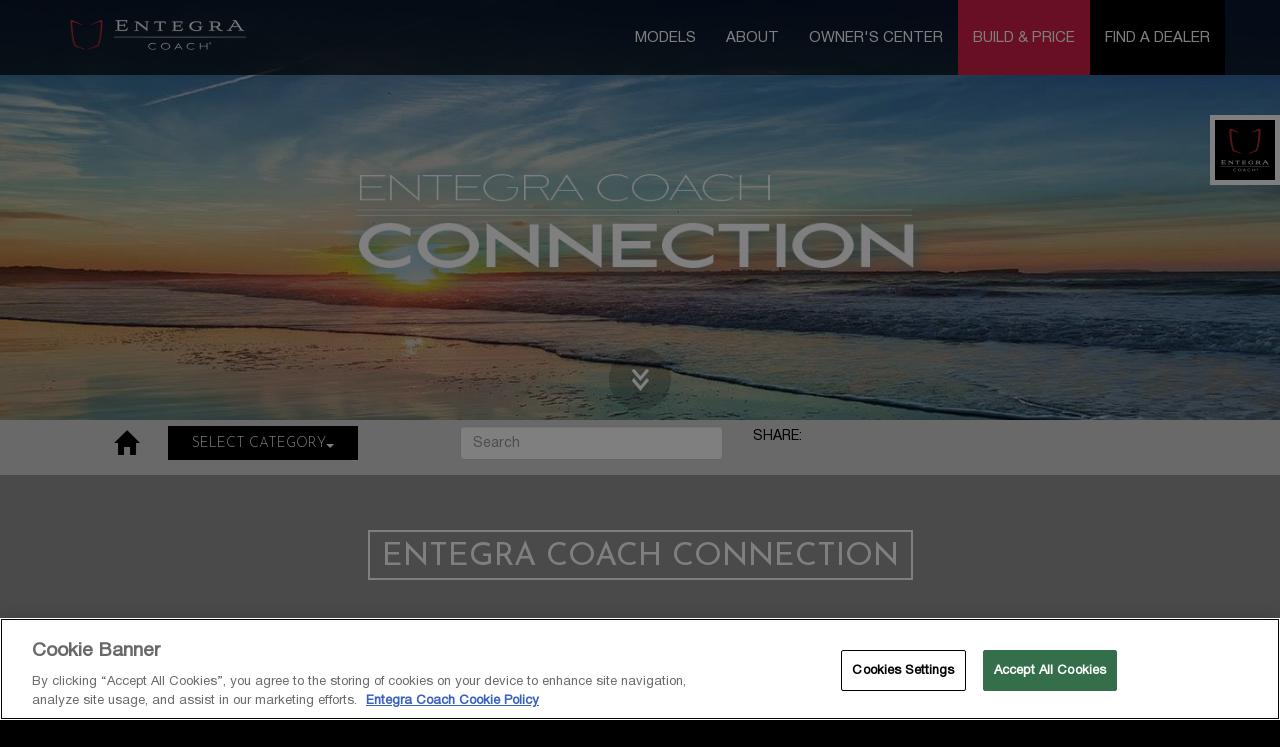

--- FILE ---
content_type: text/html; charset=UTF-8
request_url: https://www.entegracoach.com/connection/category/events/
body_size: 11177
content:
<!DOCTYPE html>
<!--[if IEMobile 7 ]> <html dir="ltr" lang="en-US" class="no-js iem7"> <![endif]-->
<!--[if lt IE 7 ]> <html dir="ltr" lang="en-US" class="no-js ie6 oldie"> <![endif]-->
<!--[if IE 7 ]>    <html dir="ltr" lang="en-US" class="no-js ie7 oldie"> <![endif]-->
<!--[if IE 8 ]>    <html dir="ltr" lang="en-US" class="no-js ie8 oldie"> <![endif]-->
<!--[if (gte IE 9)|(gt IEMobile 7)|!(IEMobile)|!(IE)]><!--><html dir="ltr" lang="en-US" class="no-js"><!--<![endif]-->

<head>
    <meta charset="UTF-8">
    <meta http-equiv="X-UA-Compatible" content="IE=edge">
    <meta name="viewport" content="width=device-width, initial-scale=1, maximum-scale=1, user-scalable=no">
    <meta name="csrf-param" content="_csrf-frontend">
<meta name="csrf-token" content="TN2ddOLkhMG3s8V7QvCI9sDrgTDlgHgpyn120GSgMlIet9knqK3JjtnEoQgxqdLO8Z_CXIzLPAS5Ei-lI_BrEQ==">

    
                        <meta name="robots" content="index,follow">
            <meta name="googlebot" content="index,follow">
                <title>Connection Blog | Luxury RVs | Entegra Coach</title>
    <meta name="description" content="Stay on top of how Entegra Coach owners live the good life with the luxury RV Connection blog. ">
    <meta name="keywords" content="Connection">

                        <link rel="canonical" href="https://www.entegracoach.com/connection/" />
            


    <!-- OneTrust Cookies Consent Notice start for entegracoach.com -->
    <script type="text/javascript" src="https://cdn.cookielaw.org/consent/b476a110-f203-48f6-b1fd-bf6318c0a15a/OtAutoBlock.js" ></script>
    <script src="https://cdn.cookielaw.org/scripttemplates/otSDKStub.js"  type="text/javascript" charset="UTF-8" data-domain-script="b476a110-f203-48f6-b1fd-bf6318c0a15a" ></script>
    <script type="text/javascript">
        function OptanonWrapper() { }
    </script>
    <!-- OneTrust Cookies Consent Notice end for entegracoach.com -->

    <link rel="apple-touch-icon" sizes="57x57" href="/apple-icon-57x57.png">
    <link rel="apple-touch-icon" sizes="60x60" href="/apple-icon-60x60.png">
    <link rel="apple-touch-icon" sizes="72x72" href="/apple-icon-72x72.png">
    <link rel="apple-touch-icon" sizes="76x76" href="/apple-icon-76x76.png">
    <link rel="apple-touch-icon" sizes="114x114" href="/apple-icon-114x114.png">
    <link rel="apple-touch-icon" sizes="120x120" href="/apple-icon-120x120.png">
    <link rel="apple-touch-icon" sizes="144x144" href="/apple-icon-144x144.png">
    <link rel="apple-touch-icon" sizes="152x152" href="/apple-icon-152x152.png">
    <link rel="apple-touch-icon" sizes="180x180" href="/apple-icon-180x180.png">
    <link rel="icon" type="image/png" sizes="192x192"  href="/android-icon-192x192.png">
    <link rel="icon" type="image/png" sizes="32x32" href="/favicon-32x32.png">
    <link rel="icon" type="image/png" sizes="96x96" href="/favicon-96x96.png">
    <link rel="icon" type="image/png" sizes="16x16" href="/favicon-16x16.png">
    <link rel="manifest" href="/manifest.json">
    <meta name="msapplication-TileColor" content="#ffffff">
    <meta name="msapplication-TileImage" content="/ms-icon-144x144.png">
    <meta name="theme-color" content="#ffffff">

    <link rel="stylesheet" href="https://cdnjs.cloudflare.com/ajax/libs/font-awesome/5.1.1/css/all.min.css" integrity="sha512-ioRJH7yXnyX+7fXTQEKPULWkMn3CqMcapK0NNtCN8q//sW7ZeVFcbMJ9RvX99TwDg6P8rAH2IqUSt2TLab4Xmw==" crossorigin="anonymous" referrerpolicy="no-referrer" />

                    <link href="//fonts.googleapis.com/css2?family=Josefin+Sans:ital,wght@0,100..700;1,100..700&amp;display=swap" rel="stylesheet">
<link href="/assets/css-compress/aff24679ba66aa742f89af015911a1e4.css?v=1761963451" rel="stylesheet">
<style>#banners{position:fixed;top:115px;right:-480px;width:480px;z-index:999999999;transition:right 0.5s}#banners.active{right:0}#banners .m-0{margin:0}#banners .p-0{padding:0}#banner-box{position:relative;background:#fff}#banner-icon{position:absolute;width:70px;height:70px;left:-70px;top:0;padding:5px;background:#fff;cursor:pointer;cursor:hand}#banner-icon img{vertical-align:top}#banner-content{padding:30px}#banner-content .btn.m-0{margin-bottom:0 !important}#banner-content .h2-txt{font-size:24px;padding:0}#banner-close{position:absolute;width:32px;height:32px;right:15px;top:15px;padding:5px;cursor:pointer;cursor:hand;background:#fff;border-radius:50%}#banner-close:hover{background:#f2f2f2}#banner-close:before,#banner-close:after{position:absolute;left:15px;content:" ";height:23px;width:2px;background-color:#000}#banner-close:before{transform:rotate(45deg)}#banner-close:after{transform:rotate(-45deg)}@media (max-width: 575.98px){#banners .col-xs-6{width:100% !important}#banners{right:-275px;width:275px}#banner-icon{width:30px;height:30px;left:-30px}#banner-content .h2-txt{font-size:24px;padding:0}#banner-image{height:240px}#banner-close{right:10px;top:10px;padding:5px}}</style>                <style>
		.m-compare {color: #fff !important;} .m-compare:hover {color: #000 !important;}.acsb-trigger{left:20px !important; bottom: 20px !important; top: auto !important; right: auto !important;} #footer-logos {padding-bottom: 100px !important;}
        .navbar-brand img {width: 176px !important; height: 60px !important;}
        #archive-products .btn-red {font-weight: bold;}
        .btn-red.btn-black {background: #000; font-weight: bold;}
        .btn-red.btn-black:hover {color: #cf2449 !important;}
        @media (max-width: 900px) {.navbar-brand {padding-right: 5px;} .navbar-brand img {width: 117px !important; height: 40px !important;}}
		@media print {.jay-button {display: none !important;}.fb_reset{display: none !important;}#chatbot-chat{display: none !important;}}
	</style>
    <!--[if lt IE 9]>
    <script src="/js/html5shiv.min.js"></script>
    <script src="/js/respond.min.js"></script>
    <![endif]-->
            <meta name="google-site-verification" content="MZH7UzsECTAVYZ2huKtPN_Gl4KK2RdEnQI1MYJwHUW0" />
        <meta name="facebook-domain-verification" content="l3hozx5bp8lcgcguu4k0a7020wn0s8" />
        <script src="https://get.cloudengage.com"></script>
</head>
<body class="article-66" >

    <!-- Google Tag Manager -->
    <noscript><iframe src="//www.googletagmanager.com/ns.html?id=GTM-TJ74DB"
                      height="0" width="0" style="display:none;visibility:hidden"></iframe></noscript>
    <script>
        (function(w,d,s,l,i){w[l]=w[l]||[];w[l].push({'gtm.start':
            new Date().getTime(),event:'gtm.js'});var f=d.getElementsByTagName(s)[0],
            j=d.createElement(s),dl=l!='dataLayer'?'&l='+l:'';j.async=true;j.src=
            '//www.googletagmanager.com/gtm.js?id='+i+dl;f.parentNode.insertBefore(j,f);
        })(window,document,'script','dataLayer','GTM-TJ74DB');
    </script>
    <!-- End Google Tag Manager -->

    <script type="application/ld+json">
{
  "@context": "https://schema.org",
  "@type": "BreadcrumbList",
  "description":"Breadcrumbs list",
  "itemListElement":[{
    "@type":"ListItem",
    "item":"https://www.entegracoach.com",
    "name":"Homepage",
    "position":1
  },
                                                                {
    "@type":"ListItem",
    "item":"https://www.entegracoach.com/connection/",
    "name":"Connection",
    "position": 2  },
                                    {
    "@type":"ListItem",
    "item":"https://www.entegracoach.com/connection/category/",
    "name":"Category",
    "position": 3  },
                                                                                            {
    "@type":"ListItem",
    "item":"https://www.entegracoach.com/connection/category/events/",
    "name":"Connection Blog | Luxury RVs | Entegra Coach",
    "position":4  }
  ]}
}
</script>



                                        <header id="head">
                    <nav class="navbar navbar-inverse navbar-fixed-top top-header-nav">
                        <div class="container">
                            <div class="navbar-header">
                                <button type="button" class="navbar-toggle collapsed" data-toggle="collapse" data-target="#navbar" aria-expanded="false" aria-controls="navbar">
                                    <span class="sr-only">Toggle navigation</span>
                                    <span class="icon-bar"></span>
                                    <span class="icon-bar"></span>
                                    <span class="icon-bar"></span>
                                </button>
                                <a ontouchstart="" class="navbar-brand" href="/"><img src="/images/logo/entegra-coach.png" /></a>
                            </div>
                            <div id="navbar" class="navbar-collapse collapse">
                                <ul class="nav navbar-nav navbar-right">
                                    <li class="dropdown" id="models-mega">
                                        <a ontouchstart="" href="/models/" id="models-nav-link" class="dropdown-toggle disabled" data-toggle="dropdown" role="button" aria-expanded="false">Models <span class="caret on-phone"></span></a>
                                        <ul class="dropdown-menu" role="menu">
                                            <li><a ontouchstart="" href="/diesel/" style="padding-left: 15px; color: #cf2449 !important;">Luxury Diesel</a></li>
                                                                                                                                                                                                                                            <li><a ontouchstart="" href="/motorhomes/cornerstone-reserve/"><strong>2026</strong> Cornerstone Reserve</a></li>
                                                                                                                                                                                                                                                                                                                                                                                                                                                                                    <li><a ontouchstart="" href="/motorhomes/cornerstone/"><strong>2026</strong> Cornerstone</a></li>
                                                                                                                                                                                                                                                                                                                                                                                                                                                                                    <li><a ontouchstart="" href="/motorhomes/anthem/"><strong>2026</strong> Anthem</a></li>
                                                                                                                                                                                                                                                                                                                                                                                                                                                                                    <li><a ontouchstart="" href="/motorhomes/aspire/"><strong>2026</strong> Aspire</a></li>
                                                                                                                                                                                                                                                                                                                                                                                                                                                                                                                                                                                                                                                                            <li><a ontouchstart="" href="/motorhomes/reatta-xl/"><strong>2025</strong> Reatta XL</a></li>
                                                                                                                                                                                                                                                                                            <li><a ontouchstart="" href="/motorhomes/reatta/"><strong>2025</strong> Reatta</a></li>
                                                                                                                                                                                                                                                                                                                                                                                                                                                                                                                        <li><a class="m-compare" ontouchstart="" href="/compare-luxury-diesel/">Compare Models</a></li>
                                            <li><a ontouchstart="" href="/gas-class-a/" style="padding-left: 15px; color: #cf2449 !important;">Gas Class A</a></li>
                                                                                                                                                                                                                                                                                                                                        <li><a ontouchstart="" href="/motorhomes/emblem/"><strong>2026</strong> Emblem</a></li>
                                                                                                                                                                                                                                                                                                                                                                                                                                                                                                                                                                                <li><a ontouchstart="" href="/motorhomes/vision-xl/"><strong>2026</strong> Vision XL</a></li>
                                                                                                                                                                                                                                                                                                                                                                                                                                                                                    <li><a ontouchstart="" href="/motorhomes/vision/"><strong>2026</strong> Vision</a></li>
                                                                                                                                                                                                                                                                                                                                                                                                                                                                                                                                                                                                                                                                            <li><a ontouchstart="" href="/motorhomes/vision-se/"><strong>2026</strong> Vision SE</a></li>
                                                                                                                                                                                                                                                                                                                                                                                                                                                                                                                                                                                                                                                                                                                                                                                                                                                                                                        <li><a class="m-compare" ontouchstart="" href="/compare-gas-class-a/">Compare Models</a></li>
                                            <li><a ontouchstart="" href="/class-c/" style="padding-left: 15px; color: #cf2449 !important;">Class C</a></li>
                                                                                                                                                <li><a ontouchstart="" href="/motorhomes/centurion/"><strong>2026</strong> Centurion</a></li>
                                                                                                                                                                                                                                                                                                                                                                                                                                                                                    <li><a ontouchstart="" href="/motorhomes/accolade-xl/"><strong>2026</strong> Accolade XL</a></li>
                                                                                                                                                                                                                                                                                                                                                                                                                                                                                    <li><a ontouchstart="" href="/motorhomes/accolade/"><strong>2026</strong> Accolade</a></li>
                                                                                                                                                                                                                                                                                                                                                                                                                                                                                    <li><a ontouchstart="" href="/motorhomes/accolade-xt/"><strong>2026</strong> Accolade XT</a></li>
                                                                                                                                                                                                                                                                                                                                                                                                                                                                                    <li><a ontouchstart="" href="/motorhomes/esteem-xl/"><strong>2026</strong> Esteem XL</a></li>
                                                                                                                                                                                                                                                                                            <li><a ontouchstart="" href="/motorhomes/condor/"><strong>2026</strong> Condor</a></li>
                                                                                                                                                                                                                                                                                            <li><a ontouchstart="" href="/motorhomes/qwest/"><strong>2025</strong> Qwest</a></li>
                                                                                                                                                                                                                                                                                            <li><a ontouchstart="" href="/motorhomes/qwest-se/"><strong>2025</strong> Qwest SE</a></li>
                                                                                                                                                                                                <li><a ontouchstart="" href="/motorhomes/esteem/"><strong>2026</strong> Esteem</a></li>
                                                                                                                                                                                                <li><a ontouchstart="" href="/motorhomes/odyssey/"><strong>2026</strong> Odyssey</a></li>
                                                                                                                                                                                                <li><a ontouchstart="" href="/motorhomes/odyssey-se/"><strong>2026</strong> Odyssey SE</a></li>
                                                                                                                                        <li><a class="m-compare" ontouchstart="" href="/compare-class-c/">Compare Models</a></li>
                                            <li><a ontouchstart="" href="/class-b/" style="padding-left: 15px; color: #cf2449 !important;">Class B</a></li>
                                                                                                                                                                                                                                                                                                                                                                                                                                    <li><a ontouchstart="" href="/motorhomes/insignia/"><strong>2026</strong> Insignia</a></li>
                                                                                                                                                                                                                                                                                                                                                                                        <li><a ontouchstart="" href="/motorhomes/launch/"><strong>2026</strong> Launch</a></li>
                                                                                                                                                                                                                                                                                                                                                                                                                                                                                    <li><a ontouchstart="" href="/motorhomes/expanse/"><strong>2026</strong> Expanse</a></li>
                                                                                                                                                                                                                                                                                                                                                                                                                                                                                    <li><a ontouchstart="" href="/motorhomes/ethos/"><strong>2026</strong> Ethos</a></li>
                                                                                                                                                                                                <li><a ontouchstart="" href="/motorhomes/arc/"><strong>2026</strong> Arc</a></li>
                                                                                                                                                                                                                                                                                                                                                                                                                                                                                                                                                                                                                                                                                                                                                                                                                                                                                                                                                                                                                                                                                                <li><a class="m-compare" ontouchstart="" href="/compare-class-b/">Compare Models</a></li>
                                            <li><a ontouchstart="" href="/archive-products/" style="padding-left: 15px; color: #cf2449 !important;">Previous Model Years</a></li>
                                            <li><a ontouchstart="" href="/embark-electric/" style="padding-left: 15px; color: #cf2449 !important;">Embark Electric Class A</a></li>
                                        </ul>
                                    </li>
                                    <li class="dropdown"><a ontouchstart="" href="#" class="dropdown-toggle" data-toggle="dropdown" role="button" aria-expanded="false">ABOUT <span class="caret on-phone"></span></a><ul class="dropdown-menu" role="menu"><li><a ontouchstart=""  href="/about-us/">About Us</a></li><li><a ontouchstart=""  href="/live-your-legacy/">Live Your Legacy</a></li><li><a ontouchstart=""  href="/2-year-warranty/">Warranty</a></li><li><a ontouchstart=""  href="/videos/">Videos</a></li><li><a ontouchstart="" target="_blank" href="https://www.entegracoach.com/visit-us/">Visit Us</a></li></ul></li><li class="dropdown"><a ontouchstart="" href="#" class="dropdown-toggle" data-toggle="dropdown" role="button" aria-expanded="false">OWNER'S CENTER <span class="caret on-phone"></span></a><ul class="dropdown-menu" role="menu"><li><a ontouchstart=""  href="/manuals/">Owner’s Manuals</a></li><li><a ontouchstart=""  href="/event-locator/">Event Locator</a></li><li><a ontouchstart="" target="_blank" href="https://www.promoplace.com/entegracoachstore/">Apparel Store</a></li><li><a ontouchstart=""  href="/connection/">Entegra Blog</a></li><li><a ontouchstart="" target="_blank" href="https://www.jaycofamily.com/ambassadors/">Ambassadors</a></li><li><a ontouchstart=""  href="/contact-us/">Contact Us</a></li><li><a ontouchstart="" target="_blank" href="https://www.entegracoach.com/california-consumers/">California Consumers</a></li></ul></li>                                    <li class="bap">
                                        <a ontouchstart="" href="/build-price/">Build &amp; Price</a>
                                    </li>
                                    <li class="last">
                                        <a ontouchstart="" href="/dealers/">Find A Dealer</a>
                                    </li>
                                </ul>
                                <ul class="nav navbar-nav navbar-right lp-nav">
                                    <li>
                                        <a href="#s-10408">Luxury Diesel</a>
                                    </li>
                                    <li>
                                        <a href="#s-10409">Gas Class A</a>
                                    </li>
                                    <li>
                                        <a href="#s-10410">Class C</a>
                                    </li>
                                    <li>
                                        <a href="#s-10411">Class B</a>
                                    </li>
                                </ul>
                            </div><!--/.nav-collapse -->
                        </div>
                    </nav>
                    <div class="mega-menu">
                        <div class="inner" style="position: relative; padding: 15px 0 100px 0;">
                            <div class="row" style="margin-left: 0; margin-right: 0;">
                                <div class="coll col-xs-12 col-sm-3">
                                    <h3>
                                        <a href="/diesel/">
                                                                                        <img src="/uploads/menus/47-menu-diesel.png" alt="Luxury Diesel" style="padding-bottom: 20px;"/><br/>                                                                                                                                                                                                                                                                                                                                                                Luxury Diesel
                                        </a>
                                    </h3>
                                    
                                        
                                    
                                                                                    <div class="menu-box">
                                                <!--<a ontouchstart="" href="/motorhomes/<?/*= $rm->url */?>/"><img src="<?/*= $rm->img_exterior */?>" /></a>-->
                                                <a ontouchstart="" href="/motorhomes/cornerstone-reserve/" class="rv-model"><span>2026</span> Cornerstone Reserve</a>
                                                                                            </div>
                                        
                                    
                                        
                                    
                                        
                                    
                                        
                                    
                                                                                    <div class="menu-box">
                                                <!--<a ontouchstart="" href="/motorhomes/<?/*= $rm->url */?>/"><img src="<?/*= $rm->img_exterior */?>" /></a>-->
                                                <a ontouchstart="" href="/motorhomes/cornerstone/" class="rv-model"><span>2026</span> Cornerstone</a>
                                                                                            </div>
                                        
                                    
                                        
                                    
                                        
                                    
                                        
                                    
                                                                                    <div class="menu-box">
                                                <!--<a ontouchstart="" href="/motorhomes/<?/*= $rm->url */?>/"><img src="<?/*= $rm->img_exterior */?>" /></a>-->
                                                <a ontouchstart="" href="/motorhomes/anthem/" class="rv-model"><span>2026</span> Anthem</a>
                                                                                            </div>
                                        
                                    
                                        
                                    
                                        
                                    
                                        
                                    
                                                                                    <div class="menu-box">
                                                <!--<a ontouchstart="" href="/motorhomes/<?/*= $rm->url */?>/"><img src="<?/*= $rm->img_exterior */?>" /></a>-->
                                                <a ontouchstart="" href="/motorhomes/aspire/" class="rv-model"><span>2026</span> Aspire</a>
                                                                                            </div>
                                        
                                    
                                        
                                    
                                        
                                    
                                        
                                    
                                        
                                    
                                        
                                    
                                                                                    <div class="menu-box">
                                                <!--<a ontouchstart="" href="/motorhomes/<?/*= $rm->url */?>/"><img src="<?/*= $rm->img_exterior */?>" /></a>-->
                                                <a ontouchstart="" href="/motorhomes/reatta-xl/" class="rv-model"><span>2025</span> Reatta XL</a>
                                                                                            </div>
                                        
                                    
                                        
                                    
                                                                                    <div class="menu-box">
                                                <!--<a ontouchstart="" href="/motorhomes/<?/*= $rm->url */?>/"><img src="<?/*= $rm->img_exterior */?>" /></a>-->
                                                <a ontouchstart="" href="/motorhomes/reatta/" class="rv-model"><span>2025</span> Reatta</a>
                                                                                            </div>
                                        
                                    
                                        
                                    
                                        
                                    
                                        
                                    
                                        
                                                                        <div class="compare-menu-link" style="width: 220px; margin: 0 auto; text-align: center;"><a style="width: 100%;" class="btn btn-default" href="/compare-luxury-diesel/">COMPARE MODELS</a></div>
                                </div>
                                <div class="coll col-xs-12 col-sm-3">
                                    <h3>
                                        <a href="/gas-class-a/">
                                                                                                                                                                                <img src="/uploads/menus/48-menu-class-a.png" alt="Gas Class A" style="padding-bottom: 20px;"/><br/>                                                                                                                                                                                                                                                                        Gas Class A
                                        </a>
                                    </h3>
                                    
                                        
                                    
                                        
                                    
                                                                                    <div class="menu-box">
                                                <!--<a ontouchstart="" href="/motorhomes/<?/*= $rm->url */?>/"><img src="<?/*= $rm->img_exterior */?>" /></a>-->
                                                <a ontouchstart="" href="/motorhomes/emblem/" class="rv-model"><span>2026</span> Emblem</a>
                                                                                            </div>
                                        
                                    
                                        
                                    
                                        
                                    
                                        
                                    
                                        
                                    
                                                                                    <div class="menu-box">
                                                <!--<a ontouchstart="" href="/motorhomes/<?/*= $rm->url */?>/"><img src="<?/*= $rm->img_exterior */?>" /></a>-->
                                                <a ontouchstart="" href="/motorhomes/vision-xl/" class="rv-model"><span>2026</span> Vision XL</a>
                                                                                            </div>
                                        
                                    
                                        
                                    
                                        
                                    
                                        
                                    
                                                                                    <div class="menu-box">
                                                <!--<a ontouchstart="" href="/motorhomes/<?/*= $rm->url */?>/"><img src="<?/*= $rm->img_exterior */?>" /></a>-->
                                                <a ontouchstart="" href="/motorhomes/vision/" class="rv-model"><span>2026</span> Vision</a>
                                                                                            </div>
                                        
                                    
                                        
                                    
                                        
                                    
                                        
                                    
                                        
                                    
                                        
                                    
                                                                                    <div class="menu-box">
                                                <!--<a ontouchstart="" href="/motorhomes/<?/*= $rm->url */?>/"><img src="<?/*= $rm->img_exterior */?>" /></a>-->
                                                <a ontouchstart="" href="/motorhomes/vision-se/" class="rv-model"><span>2026</span> Vision SE</a>
                                                                                            </div>
                                        
                                    
                                        
                                    
                                        
                                    
                                        
                                    
                                        
                                    
                                        
                                    
                                        
                                    
                                        
                                    
                                        
                                                                        <div class="compare-menu-link" style="width: 220px; margin: 0 auto; text-align: center;"><a style="width: 100%;" class="btn btn-default" href="/compare-gas-class-a/">COMPARE MODELS</a></div>
                                </div>
                                <div class="coll col-xs-12 col-sm-3">
                                    <h3>
                                        <a href="/class-c/">
                                                                                                                                                                                                                                                                        <img src="/uploads/menus/49-menu-class-c.png" alt="Gas Class C" style="padding-bottom: 20px;"/><br/>                                                                                                                                                                                Class C
                                        </a>
                                    </h3>
                                    
                                                                                    <div class="menu-box">
                                                <!--<a ontouchstart="" href="/motorhomes/<?/*= $rm->url */?>/"><img src="<?/*= $rm->img_exterior */?>" /></a>-->
                                                <a ontouchstart="" href="/motorhomes/centurion/" class="rv-model"><span>2026</span> Centurion</a>
                                                                                            </div>
                                        
                                    
                                        
                                    
                                        
                                    
                                        
                                    
                                                                                    <div class="menu-box">
                                                <!--<a ontouchstart="" href="/motorhomes/<?/*= $rm->url */?>/"><img src="<?/*= $rm->img_exterior */?>" /></a>-->
                                                <a ontouchstart="" href="/motorhomes/accolade-xl/" class="rv-model"><span>2026</span> Accolade XL</a>
                                                                                            </div>
                                        
                                    
                                        
                                    
                                        
                                    
                                        
                                    
                                                                                    <div class="menu-box">
                                                <!--<a ontouchstart="" href="/motorhomes/<?/*= $rm->url */?>/"><img src="<?/*= $rm->img_exterior */?>" /></a>-->
                                                <a ontouchstart="" href="/motorhomes/accolade/" class="rv-model"><span>2026</span> Accolade</a>
                                                                                            </div>
                                        
                                    
                                        
                                    
                                        
                                    
                                        
                                    
                                                                                    <div class="menu-box">
                                                <!--<a ontouchstart="" href="/motorhomes/<?/*= $rm->url */?>/"><img src="<?/*= $rm->img_exterior */?>" /></a>-->
                                                <a ontouchstart="" href="/motorhomes/accolade-xt/" class="rv-model"><span>2026</span> Accolade XT</a>
                                                                                            </div>
                                        
                                    
                                        
                                    
                                        
                                    
                                        
                                    
                                                                                    <div class="menu-box">
                                                <!--<a ontouchstart="" href="/motorhomes/<?/*= $rm->url */?>/"><img src="<?/*= $rm->img_exterior */?>" /></a>-->
                                                <a ontouchstart="" href="/motorhomes/esteem-xl/" class="rv-model"><span>2026</span> Esteem XL</a>
                                                                                            </div>
                                        
                                    
                                        
                                    
                                                                                    <div class="menu-box">
                                                <!--<a ontouchstart="" href="/motorhomes/<?/*= $rm->url */?>/"><img src="<?/*= $rm->img_exterior */?>" /></a>-->
                                                <a ontouchstart="" href="/motorhomes/condor/" class="rv-model"><span>2026</span> Condor</a>
                                                                                            </div>
                                        
                                    
                                        
                                    
                                                                                    <div class="menu-box">
                                                <!--<a ontouchstart="" href="/motorhomes/<?/*= $rm->url */?>/"><img src="<?/*= $rm->img_exterior */?>" /></a>-->
                                                <a ontouchstart="" href="/motorhomes/qwest/" class="rv-model"><span>2025</span> Qwest</a>
                                                                                            </div>
                                        
                                    
                                        
                                    
                                                                                    <div class="menu-box">
                                                <!--<a ontouchstart="" href="/motorhomes/<?/*= $rm->url */?>/"><img src="<?/*= $rm->img_exterior */?>" /></a>-->
                                                <a ontouchstart="" href="/motorhomes/qwest-se/" class="rv-model"><span>2025</span> Qwest SE</a>
                                                                                            </div>
                                        
                                    
                                                                                    <div class="menu-box">
                                                <!--<a ontouchstart="" href="/motorhomes/<?/*= $rm->url */?>/"><img src="<?/*= $rm->img_exterior */?>" /></a>-->
                                                <a ontouchstart="" href="/motorhomes/esteem/" class="rv-model"><span>2026</span> Esteem</a>
                                                                                            </div>
                                        
                                    
                                                                                    <div class="menu-box">
                                                <!--<a ontouchstart="" href="/motorhomes/<?/*= $rm->url */?>/"><img src="<?/*= $rm->img_exterior */?>" /></a>-->
                                                <a ontouchstart="" href="/motorhomes/odyssey/" class="rv-model"><span>2026</span> Odyssey</a>
                                                                                            </div>
                                        
                                    
                                                                                    <div class="menu-box">
                                                <!--<a ontouchstart="" href="/motorhomes/<?/*= $rm->url */?>/"><img src="<?/*= $rm->img_exterior */?>" /></a>-->
                                                <a ontouchstart="" href="/motorhomes/odyssey-se/" class="rv-model"><span>2026</span> Odyssey SE</a>
                                                                                            </div>
                                        
                                                                        <div class="compare-menu-link" style="width: 220px; margin: 0 auto; text-align: center;"><a style="width: 100%;" class="btn btn-default" href="/compare-class-c/">COMPARE MODELS</a></div>
                                </div>
                                <div class="coll col-xs-12 col-sm-3">
                                    <h3>
                                        <a href="/class-b/">
                                                                                                                                                                                                                                                                                                                                                                <img src="/uploads/menus/50-menu-class-b.png" alt="Class B" style="padding-bottom: 20px;"/><br/>                                                                                        Class B
                                        </a>
                                    </h3>
                                    
                                        
                                    
                                        
                                    
                                        
                                    
                                                                                    <div class="menu-box">
                                                <!--<a ontouchstart="" href="/motorhomes/<?/*= $rm->url */?>/"><img src="<?/*= $rm->img_exterior */?>" /></a>-->
                                                <a ontouchstart="" href="/motorhomes/insignia/" class="rv-model"><span>2026</span> Insignia</a>
                                                                                            </div>
                                        
                                    
                                        
                                    
                                        
                                    
                                                                                    <div class="menu-box">
                                                <!--<a ontouchstart="" href="/motorhomes/<?/*= $rm->url */?>/"><img src="<?/*= $rm->img_exterior */?>" /></a>-->
                                                <a ontouchstart="" href="/motorhomes/launch/" class="rv-model"><span>2026</span> Launch</a>
                                                                                            </div>
                                        
                                    
                                        
                                    
                                        
                                    
                                        
                                    
                                                                                    <div class="menu-box">
                                                <!--<a ontouchstart="" href="/motorhomes/<?/*= $rm->url */?>/"><img src="<?/*= $rm->img_exterior */?>" /></a>-->
                                                <a ontouchstart="" href="/motorhomes/expanse/" class="rv-model"><span>2026</span> Expanse</a>
                                                                                            </div>
                                        
                                    
                                        
                                    
                                        
                                    
                                        
                                    
                                                                                    <div class="menu-box">
                                                <!--<a ontouchstart="" href="/motorhomes/<?/*= $rm->url */?>/"><img src="<?/*= $rm->img_exterior */?>" /></a>-->
                                                <a ontouchstart="" href="/motorhomes/ethos/" class="rv-model"><span>2026</span> Ethos</a>
                                                                                            </div>
                                        
                                    
                                                                                    <div class="menu-box">
                                                <!--<a ontouchstart="" href="/motorhomes/<?/*= $rm->url */?>/"><img src="<?/*= $rm->img_exterior */?>" /></a>-->
                                                <a ontouchstart="" href="/motorhomes/arc/" class="rv-model"><span>2026</span> Arc</a>
                                                                                            </div>
                                        
                                    
                                        
                                    
                                        
                                    
                                        
                                    
                                        
                                    
                                        
                                    
                                        
                                    
                                        
                                    
                                        
                                    
                                        
                                    
                                        
                                                                        <div class="compare-menu-link" style="width: 220px; margin: 0 auto; text-align: center;"><a style="width: 100%;" class="btn btn-default" href="/compare-class-b/">COMPARE MODELS</a></div>
                                </div>
                            </div>
                            <div id="archive-products" style="position: absolute; left: 0 right: 0; bottom: 0; width: 100%;">
                                <div style="width: 100%; text-align: center;"><a style="width: 100%;" class="btn btn-red" href="/archive-products/">Previous Model Years</a></div>
                                <div style="width: 100%; text-align: center;"><a style="width: 100%;" class="btn btn-red btn-black" href="/embark-electric/">Embark Electric Class A</a></div>
                            </div>
                        </div>
                    </div>
                </header>
                        

<div id="content">
        



<section id="section-171" class="art-scroll page-header light-on-dark image-bg" style="min-height: 420px; background-color: #000000; background-image: url(/uploads/images/connection.jpg);">
	<div class="vertical-center">
		<div class="container">
		<div class="text-wrap vertical-center">		    <div class="row">
		        <div class="col-xs-12 text-center">
		            <div><img alt="Connection" src="/images/connection.png" style="width: 90%; max-width: 600px; padding-top: 30px;" /></div>
		        </div>
		    </div>
		</div>		</div>
	</div>
    <div id="down-arrow"><img src="/images/down.png" /></div>
</section>
<style>
#section-171 {
	-pie-background: #000 url(/uploads/images/connection.jpg) center center / cover no-repeat;
	behavior: url(/csspie/PIE.htc);
}
</style>



<nav class="navbar subnav navbar-fixed-top">
<div class="container">
<div class="row">

	<div class="col-xs-2 col-sm-2 col-md-1 col text-right" style="padding-top: 10px;">
    	<a href="/connection/"><span class="glyphicon glyphicon-home" style="font-size: 24px;"></span></a>
    </div>
    
    <div class="col-xs-9 col-sm-4 col-md-3 col col-opt">
        <div class="dropdown">
            <button class="btn btn-default dropdown-toggle" type="button" id="dropdownMenu1" data-toggle="dropdown" aria-haspopup="true" aria-expanded="true">Select Category<span class="caret"></span></button>
            <ul class="dropdown-menu" aria-labelledby="dropdownMenu1">
                <li><a href="/connection/">All Categories</a></li>
                <li><a href="/connection/category/ambassador/">Ambassador</a></li>
                <li><a href="/connection/category/coach-shopping-tips/">Coach Shopping Tips</a></li>
                <li><a href="/connection/category/entegra-coach-lifestyle/">Entegra Coach Lifestyle</a></li>
                <li><a href="/connection/category/events/">Events</a></li>
                <li><a href="/connection/category/maintenance-tips/">Maintenance Tips</a></li>
                <li><a href="/connection/category/notes-and-news/">Notes and News</a></li>
                <li><a href="/connection/category/owner-stories/">Owner Stories</a></li>
                <li><a href="/connection/category/product-features/">Product Features</a></li>
                <li><a href="/connection/category/travel-ideas/">Travel Ideas</a></li>
            </ul>
        </div>
    </div>

    <div class="col-xs-9 col-xs-offset-2 col-sm-4 col-sm-offset-0 col-md-3 col">
    	<form id="asearch" action="/connection/search/" method="get">
            <input type="text" name="ArticleSearch[title]" class="form-control" id="search" placeholder="Search" />
            <input type="hidden" name="_csrf" value="TN2ddOLkhMG3s8V7QvCI9sDrgTDlgHgpyn120GSgMlIet9knqK3JjtnEoQgxqdLO8Z_CXIzLPAS5Ei-lI_BrEQ==" />
        </form>
    </div>
    
    <div class="col-xs-10 col-xs-offset-2 col-sm-5 col-sm-offset-0 col-md-3 col hidden-xs">
    	<div class="pull-left">SHARE: </div><div class="addthis_sharing_toolbox"></div>
    </div>
    
</div>
</div>
</nav>

<style>#articles .pagination .active a {background-color: #d11f46 !important; border-color: #d11f46 !important; color: #fff !important}</style>

<div id="articles-list">
    <section id="articles" style="background: #959595; color: #000;">
        <h1 class="hl"><span>Entegra Coach Connection</span></h1>
        <p>&nbsp;</p>
        <div class="container">
                <div id="w0" class="row">
    <div class="art non-exclusive">
        <div class="ain">
            <div class="aimg">
                                    <div class="hidden-xs"><a href="/connection/jayco-golf-outing-raises-money-for-charity/"><img src="/uploads/images/magazines/golf%20outing.png" alt="" /></a></div>
                    <div class="hidden-sm hidden-md hidden-lg"><img src="/uploads/images/magazines/golf%20outing.png" alt="" /></div>
                            </div>
                            <div class="adiv">
                    <p class="ameta"><span style="color: #dc9b2b">Events</span> &nbsp; | &nbsp; Jul 28, 2025</p>
                    <h4><a style="color: #dc9b2b !important;" href="/connection/jayco-golf-outing-raises-money-for-charity/">Jayco Golf Outing Raises Over $50,000 for Charity</a></h4>
                    <p class="aline" style="border-color: #dc9b2b">&nbsp;</p>
                    <p class="excerpt">Jayco® Family of Companies, a leader in the recreational vehicle industry, held it’s first charity golf outing on Friday, July 25th at Meadow Valley Golf Club®</p>
                    <p><a role="button" href="/connection/jayco-golf-outing-raises-money-for-charity/" class="btn btn-white">READ ARTICLE</a></p>
                </div>
                    </div>
    </div>











    <div class="art non-exclusive">
        <div class="ain">
            <div class="aimg">
                                    <div class="hidden-xs"><a href="/connection/2025-homecoming-faq/"><img src="/uploads/images/blog/thumb.png" alt="" /></a></div>
                    <div class="hidden-sm hidden-md hidden-lg"><img src="/uploads/images/blog/thumb.png" alt="" /></div>
                            </div>
                            <div class="adiv">
                    <p class="ameta"><span style="color: #dc9b2b">Events</span> &nbsp; | &nbsp; Feb 24, 2025</p>
                    <h4><a style="color: #dc9b2b !important;" href="/connection/2025-homecoming-faq/">Entegra Coach Homecoming 2025: Frequently Asked Questions </a></h4>
                    <p class="aline" style="border-color: #dc9b2b">&nbsp;</p>
                    <p class="excerpt">What is the Entegra Coach Homecoming event? Where and when is the event? What time of day can I arrive? Where can I find the event schedule?</p>
                    <p><a role="button" href="/connection/2025-homecoming-faq/" class="btn btn-white">READ ARTICLE</a></p>
                </div>
                    </div>
    </div>











    <div class="art non-exclusive">
        <div class="ain">
            <div class="aimg">
                                    <div class="hidden-xs"><a href="/connection/2025-entegra-shows-events/"><img src="/uploads/images/magazines/2025%20Regional%20Show%20Season%20Header%20Graphic%20EC%20720%20x%20720.png" alt="" /></a></div>
                    <div class="hidden-sm hidden-md hidden-lg"><img src="/uploads/images/magazines/2025%20Regional%20Show%20Season%20Header%20Graphic%20EC%20720%20x%20720.png" alt="" /></div>
                            </div>
                            <div class="adiv">
                    <p class="ameta"><span style="color: #dc9b2b">Events</span> &nbsp; | &nbsp; Nov 25, 2024</p>
                    <h4><a style="color: #dc9b2b !important;" href="/connection/2025-entegra-shows-events/">2025 Entegra Coach Shows and Events</a></h4>
                    <p class="aline" style="border-color: #dc9b2b">&nbsp;</p>
                    <p class="excerpt">We made a list of show events happening all over Canada and the US. Find shows nearby to check out our latest models, see them in action, and have a chat with dealers and product experts.</p>
                    <p><a role="button" href="/connection/2025-entegra-shows-events/" class="btn btn-white">READ ARTICLE</a></p>
                </div>
                    </div>
    </div>











    <div class="art non-exclusive">
        <div class="ain">
            <div class="aimg">
                                    <div class="hidden-xs"><a href="/connection/2024-shows&events/"><img src="/uploads/images/magazines/2024%20Entegra%20Coach%20Regional%20Show%20Season%20Graphic%20Email.jpg" alt="" /></a></div>
                    <div class="hidden-sm hidden-md hidden-lg"><img src="/uploads/images/magazines/2024%20Entegra%20Coach%20Regional%20Show%20Season%20Graphic%20Email.jpg" alt="" /></div>
                            </div>
                            <div class="adiv">
                    <p class="ameta"><span style="color: #dc9b2b">Events</span> &nbsp; | &nbsp; Dec 14, 2023</p>
                    <h4><a style="color: #dc9b2b !important;" href="/connection/2024-shows&events/">2024 Entegra Coach Shows and Events</a></h4>
                    <p class="aline" style="border-color: #dc9b2b">&nbsp;</p>
                    <p class="excerpt">We made a list of show events happening all over Canada and the US. Find shows nearby to check out our latest models, see them in action, and have a chat with dealers and product experts.</p>
                    <p><a role="button" href="/connection/2024-shows&events/" class="btn btn-white">READ ARTICLE</a></p>
                </div>
                    </div>
    </div>











    <div class="art non-exclusive">
        <div class="ain">
            <div class="aimg">
                                    <div class="hidden-xs"><a href="/connection/2023shows&events/"><img src="/uploads/images/magazines/ec%20blog%20thumbnail.png" alt="" /></a></div>
                    <div class="hidden-sm hidden-md hidden-lg"><img src="/uploads/images/magazines/ec%20blog%20thumbnail.png" alt="" /></div>
                            </div>
                            <div class="adiv">
                    <p class="ameta"><span style="color: #dc9b2b">Events</span> &nbsp; | &nbsp; Feb 08, 2023</p>
                    <h4><a style="color: #dc9b2b !important;" href="/connection/2023shows&events/">Entegra Coach 2023 Shows and Events</a></h4>
                    <p class="aline" style="border-color: #dc9b2b">&nbsp;</p>
                    <p class="excerpt">We created a list of some of the most popular events from all around Canada and the US. Here you can find shows near you to get your hands on our newest models, experience them in person and enjoy the opportunity to talk to knowledgeable dealers and product experts.</p>
                    <p><a role="button" href="/connection/2023shows&events/" class="btn btn-white">READ ARTICLE</a></p>
                </div>
                    </div>
    </div>











    <div class="art non-exclusive">
        <div class="ain">
            <div class="aimg">
                                    <div class="hidden-xs"><a href="/connection/upcoming-events-Q1/"><img src="/uploads/images/magazines/upcoming-events-thumb(1).jpg" alt="" /></a></div>
                    <div class="hidden-sm hidden-md hidden-lg"><img src="/uploads/images/magazines/upcoming-events-thumb(1).jpg" alt="" /></div>
                            </div>
                            <div class="adiv">
                    <p class="ameta"><span style="color: #dc9b2b">Events</span> &nbsp; | &nbsp; Mar 10, 2015</p>
                    <h4><a style="color: #dc9b2b !important;" href="/connection/upcoming-events-Q1/">Upcoming Events</a></h4>
                    <p class="aline" style="border-color: #dc9b2b">&nbsp;</p>
                    <p class="excerpt">Mark your calendars—spring and early summer are packed with exciting Entegra Coach events across the country.</p>
                    <p><a role="button" href="/connection/upcoming-events-Q1/" class="btn btn-white">READ ARTICLE</a></p>
                </div>
                    </div>
    </div>










</div><div class="row"><div class="col-xs-12 text-center"></div></div>        </div>
    </section>
</div>

            <footer class="footer">
            <div class="container">
                                <div class="row">
                    <div class="col-md-3 col-xs-6"><a ontouchstart="" href="#" class="parent">About</a><a ontouchstart=""  href="/about-us/">About Entegra Coach</a><a ontouchstart="" target="_blank" href="https://www.jaycofamily.com/PDI/">100% PDI</a><a ontouchstart="" target="_blank" href="https://www.jaycofamily.com/">Careers</a><a ontouchstart=""  href="/newsroom/">Newsroom</a><a ontouchstart=""  href="/contact-us/">Contact Us</a><a ontouchstart="" target="_blank" href="https://www.jayco.com/terms-and-conditions/">Terms of Service</a><a ontouchstart="" target="_blank" href="https://www.thorindustries.com/privacy-policy">Privacy Policy</a><a ontouchstart="" target="_blank" href="https://www.thorindustries.com/accessibility">Accessibility</a><a ontouchstart=""  href="/disclaimer/">Disclaimer</a><a ontouchstart="" target="_blank" href="https://www.nhtsa.gov/campaign/safercargov?redirect-safercar-sitewide">Recalls</a><a ontouchstart="" target="_blank" href="https://www.entegracoach.com/visit-us/">Visit Entegra Coach</a></div><div class="col-md-3 col-xs-6"><a ontouchstart="" href="#" class="parent">Experience Entegra Coach</a><a ontouchstart=""  href="/connection/">Connection</a><a ontouchstart="" target="_blank" href="https://www.jaycofamily.com/ambassadors/">Ambassador Program</a><a ontouchstart="" target="_blank" href="https://www.promoplace.com/entegracoachstore/">Entegra Coach Apparel Store </a><a ontouchstart=""  href="/2-year-warranty/">2-Year Warranty</a><a ontouchstart=""  href="/event-locator/">Event Locator</a><a ontouchstart=""  href="/videos/">Videos</a><a ontouchstart="" target="_blank" href="https://jayco.gopremierpro.com/shop/catalog/">Dealer Marketing Hub</a><a ontouchstart="" target="_blank" href="https://qrco.de/bg45ju">Change of Ownership Form</a><a ontouchstart="" target="_blank" href="https://www.entegracoach.com/california-consumers/">California Consumers</a><a ontouchstart=""  href="/embark-electric/">Embark Electric Class A</a></div><div class="col-md-3 col-xs-6"><a ontouchstart="" href="#" class="parent">Shopping Tools</a><a ontouchstart=""  href="/find-dealer/">Find a Dealer</a><a ontouchstart=""  href="/build-price/">Build & Price</a><a ontouchstart=""  href="/brochures/">Product Brochures</a><a ontouchstart=""  href="/archive-products/">Previous Model Years</a><a ontouchstart="" target="_blank" href="https://www.promoplace.com/entegracoachstore/">Entegra Store</a></div><div class="col-md-3 col-xs-6"><a ontouchstart="" href="#" class="parent">Social Media</a><a ontouchstart="" target="_blank" href="https://www.facebook.com/EntegraCoach"><img src="/uploads/menus/27-fb.png" alt="Facebook" style="padding-bottom: 5px;" /></a><a ontouchstart="" target="_blank" href="https://www.youtube.com/user/entegracoach"><img src="/uploads/menus/28-yt.png" alt="YouTube" style="padding-bottom: 5px;" /></a><a ontouchstart="" target="_blank" href="https://www.instagram.com/entegracoach/"><img src="/uploads/menus/29-ig.png" alt="Instagram" style="padding-bottom: 5px;" /></a><a ontouchstart="" target="_blank" href="https://apps.apple.com/us/app/entegra-coach/id687441935"><img src="/uploads/menus/30-app.png" alt="App Store" style="padding-bottom: 5px;" /></a><a ontouchstart="" target="_blank" href="https://play.google.com/store/apps/details?id=com.villing.entegracoach"><img src="/uploads/menus/31-gp.png" alt="Google Play" style="padding-bottom: 5px;" /></a></div>                </div>
            </div> <!-- /container -->
            <div id="footer-logos">
                <div class="container">
                    <div class="pull-left">
                        <a ontouchstart="" href="/"><img src="/images/logos/entegra_coach.png" width="106"></a>
                        <a ontouchstart="" href="/2-year-warranty/"><img src="/images/logos/2-year.png" width="100"></a>
                    </div>
                    <p class="pull-right text-right">
                        Copyright &copy; 2025 Entegra Coach, Inc | <a ontouchstart="" href="/site-map/">Site Map</a><br /><br />Entegra Coach reserves the right to make changes and to discontinue models and features without notice or obligation.                    </p>
                </div>
            </div>
        </footer>
        <footer class="lp-footer">
            <p>Copyright 2025 Jayco Family of Companies. All rights reserved.</p>
        </footer>
    </div>

<div id="mm"></div>

<!-- Root element of PhotoSwipe. Must have class pswp. -->
<div class="pswp" tabindex="-1" role="dialog" aria-hidden="true">

    <!-- Background of PhotoSwipe.
         It's a separate element, as animating opacity is faster than rgba(). -->
    <div class="pswp__bg"></div>

    <!-- Slides wrapper with overflow:hidden. -->
    <div class="pswp__scroll-wrap">

        <!-- Container that holds slides. PhotoSwipe keeps only 3 slides in DOM to save memory. -->
        <!-- don't modify these 3 pswp__item elements, data is added later on. -->
        <div class="pswp__container">
            <div class="pswp__item"></div>
            <div class="pswp__item"></div>
            <div class="pswp__item"></div>
        </div>

        <!-- Default (PhotoSwipeUI_Default) interface on top of sliding area. Can be changed. -->
        <div class="pswp__ui pswp__ui--hidden">

            <div class="pswp__top-bar">

                <!--  Controls are self-explanatory. Order can be changed. -->

                <div class="pswp__counter"></div>

                <button class="pswp__button pswp__button--close" title="Close (Esc)"></button>

                <button class="pswp__button pswp__button--share" title="Share"></button>

                <button class="pswp__button pswp__button--fs" title="Toggle fullscreen"></button>

                <button class="pswp__button pswp__button--zoom" title="Zoom in/out"></button>

                <!-- Preloader demo http://codepen.io/dimsemenov/pen/yyBWoR -->
                <!-- element will get class pswp__preloader--active when preloader is running -->
                <div class="pswp__preloader">
                    <div class="pswp__preloader__icn">
                        <div class="pswp__preloader__cut">
                            <div class="pswp__preloader__donut"></div>
                        </div>
                    </div>
                </div>
            </div>

            <div class="pswp__share-modal pswp__share-modal--hidden pswp__single-tap">
                <div class="pswp__share-tooltip"></div>
            </div>

            <button class="pswp__button pswp__button--arrow--left" title="Previous (arrow left)">
            </button>

            <button class="pswp__button pswp__button--arrow--right" title="Next (arrow right)">
            </button>

            <div class="pswp__caption">
                <div class="pswp__caption__center"></div>
            </div>

        </div>

    </div>

</div>
<div class="device-xs visible-xs"></div>
<div class="device-sm visible-sm"></div>
<div class="device-md visible-md"></div>
<div class="device-lg visible-lg"></div>


<div id="banners" class="no-print">
    <div id="banner-box">
        <div id="banner-icon">
            <img src="/uploads/banners/1-icon-ec.png" alt="control" />
        </div>
        <div class="container-fluid">
            <div class="row">
                <div class="col-xs-6 p-0">
                    <div data-mh="banner-box" id="banner-content">
                        <p class="h2-txt text-center">A Legacy of Luxury</p>
                        <div class=""><p class="p2"><strong>Experience luxury that complements every tale you wish to tell. Entegra coaches blend elegance and adventure, creating moments that become your own living legacy. </strong></p></div>
                                                    
<p class="text-center m-0"><a target="_blank"  class="btn btn-small btn-red m-0" href="https://www.entegracoach.com/build-price/">Build & Price</a></p>                                            </div>
                </div>
                <div class="col-xs-6 p-0">
                    <div data-mh="banner-box" id="banner-image" class="bg-cover" style="background-image: url('/uploads/banners/1-trey-ec-new.png');">
                        &nbsp;
                    </div>
                </div>
            </div>
        </div>
        <div id="banner-close"></div>
    </div>
</div>

    
    

<script src="/assets/js-compress/34e9bf35bf7d3e91ce73e487a5e4f6a7.js?v=1761963481"></script>
<script>jQuery(function ($) {

	jQuery("#category").change(function(event) {
		jQuery("#search").val("");
		
	});
	jQuery("#search").keypress(function(e) {
        if(e.which == 13) {
			jQuery("#category").val("");
			
        }
    });
	
	myMas();
	jQuery(window).on("load", function() {myMas();});
	
	function myMas()
	{
		jQuery("#articles .container .row").masonry({
		  itemSelector: ".art"
		});
	}

	resizeTargets();
    jQuery(window).resize(resizeTargets);

	function resizeTargets()
	{
		var myWidth = jQuery(".art").width()-30;
		if(myWidth>420){myWidth=420;}
		jQuery(".art").each(function() {
		    jQuery(this).find(".aimg").css("height", myWidth);
			if($(".device-xs").is(":hidden")){jQuery(this).find(".adiv").css("height", myWidth);}
		});
	}




	
adjustNav();
$(window).scroll(adjustNav);
	
function adjustNav(){
	if($(".device-xs").is(":hidden")){
		if ($(window).scrollTop() > 345) {
			$(".navbar-fixed-top").css({position: "relative"});
			$(".navbar-fixed-top.subnav").css({position: "fixed"});
		} else {
			$(".navbar-fixed-top").css({position: "fixed"});
			$(".navbar-fixed-top.subnav").css({position: "relative"});
		}		
	} else {
		$(".navbar-fixed-top").css({position: "fixed"});
		$(".navbar-fixed-top.subnav").css({position: "relative"});
	}
};


checkSize();
$(window).resize(checkSize);

function checkSize(){
	if($(".device-xs").is(":visible")){
		$(".navbar-fixed-top").css({position: "fixed"});
		$(".navbar-fixed-top.subnav").css({position: "relative"});     
    }
}



        $(document.body).on('click', '#banner-icon', function(event) {
                event.preventDefault();
                $('#banners').toggleClass('active');
            });
        $(document.body).on('click', '#banner-close', function(event) {
            event.preventDefault();
            $('#banners').toggleClass('active');
        });
    
});</script><!--<script type="text/javascript" src="//s7.addthis.com/js/300/addthis_widget.js#pubid=ra-55411f7d0a7be255" async></script>-->







<script type="text/javascript">
    jQuery(document).ready(function () {

        
        $('.close-jay').on('click', function () {
            $('.jay-button').removeClass('shows');
        });

        $('#ways .close-jay').on('click', function () {
            $.cookie("ways", 1, { expires : 1, path: '/', domain: 'www.entegracoach.com' });
        });

        $('#getting .close-jay').on('click', function () {
            $.cookie("getting", 1, { expires : 1, path: '/', domain: 'www.entegracoach.com'  });
        });

        $('#musthaves .close-jay').on('click', function () {
            $.cookie("musthaves", 1, { expires : 1, path: '/', domain: 'www.entegracoach.com'  });
        });

        $('#ways .left-icon').on('click', function () {
            if($('#ways.jay-button').hasClass('shows')) {
                var cookieValueRv = $.cookie("ways");
                if (cookieValueRv != 1) {
                    $.cookie("ways", 1, { expires : 1, path: '/', domain: 'www.entegracoach.com' });
                }
                $('#ways.jay-button').removeClass('shows');
            } else {
                $('#ways.jay-button').addClass('shows');
            }
        });

        $('#getting .left-icon').on('click', function () {
            if($('#getting.jay-button').hasClass('shows')) {
                var cookieValueRv = $.cookie("getting");
                if (cookieValueRv != 1) {
                    $.cookie("getting", 1, { expires : 1, path: '/', domain: 'www.entegracoach.com' });
                }
                $('#getting.jay-button').removeClass('shows');
            } else {
                $('#getting.jay-button').addClass('shows');
            }
        });

        $('#musthaves .left-icon').on('click', function () {
            if($('#musthaves.jay-button').hasClass('shows')) {
                var cookieValueRv = $.cookie("musthaves");
                if (cookieValueRv != 1) {
                    $.cookie("musthaves", 1, { expires : 1, path: '/', domain: 'www.entegracoach.com' });
                }
                $('#musthaves.jay-button').removeClass('shows');
            } else {
                $('#musthaves.jay-button').addClass('shows');
            }
        });

    });

    function menuShow() {
        $(window).load(function () {
            var windowWidth = $(window).width();
            var cookieValueWays = $.cookie("ways");
            var cookieValueGetting = $.cookie("getting");
            var cookieValueMustHaves = $.cookie("musthaves");

            if (windowWidth > 768) {
                if (cookieValueWays != 1) {
                    $('#ways').addClass('shows');
                }
                if (cookieValueGetting != 1) {
                    $('#getting').addClass('shows');
                }
                if (cookieValueMustHaves != 1) {
                    $('#musthaves').addClass('shows');
                }
            }

            timeout = setTimeout(function () {
                $('.jay-button').removeClass('shows');
            }, 30000);
        });
    }

    var bodyWays = [
        'article-66',
        'page-61',
        'page-25',
        'page-10',
        'page-68',
        'page-19'
    ];

    var bodyGetting = [
        'page-23',
        'page-26',
        'page-21',
        'page-22',
        'build'
    ];

    var bodyMustHaves = [
        'page-29',
        'page-12',
        'page-11',
        'page-13',
        'press'
    ];

    $(document).ready(function () {
        var currentBodyPart = $("body").attr("class").toString().split(' ');
        var currentBodyWays = 0;
        var currentBodyGetting = 0;
        var currentBodyMustHaves = 0;

        $.each(currentBodyPart, function (i, className) {

            if($.inArray(className, bodyWays) > -1) {
                currentBodyWays++;
            }

            if($.inArray(className, bodyGetting) > -1) {
                currentBodyGetting++;
            }

            if($.inArray(className, bodyMustHaves) > -1) {
                currentBodyMustHaves++;
            }

        });



        if(currentBodyWays > 0){
            $('#ways').attr('style', 'display:block');
            menuShow();
        }


        if(currentBodyGetting > 0){
            $('#getting').attr('style', 'display:block');
            menuShow();
        }

        if(currentBodyMustHaves > 0){
            $('#musthaves').attr('style', 'display:block');
            menuShow();
        }
    });


</script>
<script type="text/javascript">
    jQuery('.modalop').on('click', function () {
        var opHTML = jQuery(this).data('frame');
        var modID = jQuery(this).data('target');
        jQuery(modID + ' .mod-fr').html('<iframe allowfullscreen="" class="embed-responsive-item" src="' + opHTML + '"></iframe>');
    });
    jQuery(document).on('hide.bs.modal','#threesixtyModal-floor', function () {
        jQuery('#threesixtyModal-floor .mod-fr').html('');
    });

    var videomodID = '';
    jQuery('.video-modalop').on('click', function () {
        var vopHTML = jQuery(this).data('frame');
        videomodID = jQuery(this).data('target');
        jQuery(videomodID + ' .video-mod-fr').html('<iframe allowfullscreen="" class="embed-responsive-item" src="https://www.youtube.com/embed/' + vopHTML + '?rel=0"></iframe>');
    });
    $(document).on('hide.bs.modal', videomodID, function () {
        jQuery(videomodID + ' .video-mod-fr').html('');
        videomodID = '';
    });
</script>

<script>
    $(window).load(function () {
        (function(){var s = document.createElement('script'),e = ! document.body ? document.querySelector('head') : document.body;s.src = 'https://acsbapp.com/apps/app/dist/js/app.js';s.async = true;s.onload =
            function(){acsbJS.init({statementLink : '',footerHtml : '',hideMobile : false,hideTrigger : false,language : 'en',position : 'left',leadColor : '#146FF8',triggerColor : '#146FF8',triggerRadius : '50%',
                triggerPositionX : 'left',triggerPositionY : 'bottom',triggerIcon : 'people',triggerSize : 'medium',triggerOffsetX : 80,triggerOffsetY : 10,mobile : {triggerSize : 'medium',triggerPositionX : 'left', triggerPositionY : 'bottom',triggerOffsetX : 70,triggerOffsetY : 10,triggerRadius : '50%'}});};e.appendChild(s);}());
    })
</script>

<script type="text/javascript" src="https://ws.aimbase.com/Scripts/awa.js" id="AimbaseAnalytics" data-clientId="Jaycoinc"></script>
<script>
    function setCookie(name,value,days) {
        var expires = "";
        if (days) {
            var date = new Date();
            date.setTime(date.getTime() + (days*24*60*60*1000));
            expires = "; expires=" + date.toUTCString();
        }
        document.cookie = name + "=" + (value || "")  + expires + "; path=/";
    }
    var userUid = Aimbase.Analytics.GetUserUid();
    setCookie('Aimbase_User',userUid,1);
</script>

<!-- Start of ChatBot (www.chatbot.com) code -->
<script type="text/javascript">
    window.__be = window.__be || {};
    window.__be.id = "626ff06a784d6800077cec4a";
    (function() {
        var be = document.createElement('script'); be.type = 'text/javascript'; be.async = true;
        be.src = ('https:' == document.location.protocol ? 'https://' : 'http://') + 'cdn.chatbot.com/widget/plugin.js';
        var s = document.getElementsByTagName('script')[0]; s.parentNode.insertBefore(be, s);
    })();
</script>
<!-- End of ChatBot code -->

</body>

</html>


--- FILE ---
content_type: text/css
request_url: https://www.entegracoach.com/assets/css-compress/aff24679ba66aa742f89af015911a1e4.css?v=1761963451
body_size: 49066
content:
/*!
 * Bootstrap v3.4.1 (https://getbootstrap.com/)
 * Copyright 2011-2019 Twitter, Inc.
 * Licensed under MIT (https://github.com/twbs/bootstrap/blob/master/LICENSE)
 *//*! normalize.css v3.0.3 | MIT License | github.com/necolas/normalize.css */html{font-family:sans-serif;-ms-text-size-adjust:100%;-webkit-text-size-adjust:100%}body{margin:0}article,aside,details,figcaption,figure,footer,header,hgroup,main,menu,nav,section,summary{display:block}audio,canvas,progress,video{display:inline-block;vertical-align:baseline}audio:not([controls]){display:none;height:0}[hidden],template{display:none}a{background-color:transparent}a:active,a:hover{outline:0}abbr[title]{border-bottom:none;text-decoration:underline;-webkit-text-decoration:underline dotted;-moz-text-decoration:underline dotted;text-decoration:underline dotted}b,strong{font-weight:bold}dfn{font-style:italic}h1{font-size:2em;margin:0.67em 0}mark{background:#ff0;color:#000}small{font-size:80%}sub,sup{font-size:75%;line-height:0;position:relative;vertical-align:baseline}sup{top:-0.5em}sub{bottom:-0.25em}img{border:0}svg:not(:root){overflow:hidden}figure{margin:1em 40px}hr{-webkit-box-sizing:content-box;-moz-box-sizing:content-box;box-sizing:content-box;height:0}pre{overflow:auto}code,kbd,pre,samp{font-family:monospace,monospace;font-size:1em}button,input,optgroup,select,textarea{color:inherit;font:inherit;margin:0}button{overflow:visible}button,select{text-transform:none}button,html input[type="button"],input[type="reset"],input[type="submit"]{-webkit-appearance:button;cursor:pointer}button[disabled],html input[disabled]{cursor:default}button::-moz-focus-inner,input::-moz-focus-inner{border:0;padding:0}input{line-height:normal}input[type="checkbox"],input[type="radio"]{-webkit-box-sizing:border-box;-moz-box-sizing:border-box;box-sizing:border-box;padding:0}input[type="number"]::-webkit-inner-spin-button,input[type="number"]::-webkit-outer-spin-button{height:auto}input[type="search"]{-webkit-appearance:textfield;-webkit-box-sizing:content-box;-moz-box-sizing:content-box;box-sizing:content-box}input[type="search"]::-webkit-search-cancel-button,input[type="search"]::-webkit-search-decoration{-webkit-appearance:none}fieldset{border:1px solid #c0c0c0;margin:0 2px;padding:0.35em 0.625em 0.75em}legend{border:0;padding:0}textarea{overflow:auto}optgroup{font-weight:bold}table{border-collapse:collapse;border-spacing:0}td,th{padding:0}/*! Source: https://github.com/h5bp/html5-boilerplate/blob/master/src/css/main.css */@media print{*,*:before,*:after{color:#000 !important;text-shadow:none !important;background:transparent !important;-webkit-box-shadow:none !important;box-shadow:none !important}a,a:visited{text-decoration:underline}a[href]:after{content:" (" attr(href) ")"}abbr[title]:after{content:" (" attr(title) ")"}a[href^="#"]:after,a[href^="javascript:"]:after{content:""}pre,blockquote{border:1px solid #999;page-break-inside:avoid}thead{display:table-header-group}tr,img{page-break-inside:avoid}img{max-width:100% !important}p,h2,h3{orphans:3;widows:3}h2,h3{page-break-after:avoid}.navbar{display:none}.btn>.caret,.dropup>.btn>.caret{border-top-color:#000 !important}.label{border:1px solid #000}.table{border-collapse:collapse !important}.table td,.table th{background-color:#fff !important}.table-bordered th,.table-bordered td{border:1px solid #ddd !important}}@font-face{font-family:"Glyphicons Halflings";src:url("/assets/fa36e575/fonts/glyphicons-halflings-regular.eot");src:url("/assets/fa36e575/fonts/glyphicons-halflings-regular.eot?#iefix") format("embedded-opentype"), url("/assets/fa36e575/fonts/glyphicons-halflings-regular.woff2") format("woff2"), url("/assets/fa36e575/fonts/glyphicons-halflings-regular.woff") format("woff"), url("/assets/fa36e575/fonts/glyphicons-halflings-regular.ttf") format("truetype"), url("/assets/fa36e575/fonts/glyphicons-halflings-regular.svg#glyphicons_halflingsregular") format("svg")}.glyphicon{position:relative;top:1px;display:inline-block;font-family:"Glyphicons Halflings";font-style:normal;font-weight:400;line-height:1;-webkit-font-smoothing:antialiased;-moz-osx-font-smoothing:grayscale}.glyphicon-asterisk:before{content:"\002a"}.glyphicon-plus:before{content:"\002b"}.glyphicon-euro:before,.glyphicon-eur:before{content:"\20ac"}.glyphicon-minus:before{content:"\2212"}.glyphicon-cloud:before{content:"\2601"}.glyphicon-envelope:before{content:"\2709"}.glyphicon-pencil:before{content:"\270f"}.glyphicon-glass:before{content:"\e001"}.glyphicon-music:before{content:"\e002"}.glyphicon-search:before{content:"\e003"}.glyphicon-heart:before{content:"\e005"}.glyphicon-star:before{content:"\e006"}.glyphicon-star-empty:before{content:"\e007"}.glyphicon-user:before{content:"\e008"}.glyphicon-film:before{content:"\e009"}.glyphicon-th-large:before{content:"\e010"}.glyphicon-th:before{content:"\e011"}.glyphicon-th-list:before{content:"\e012"}.glyphicon-ok:before{content:"\e013"}.glyphicon-remove:before{content:"\e014"}.glyphicon-zoom-in:before{content:"\e015"}.glyphicon-zoom-out:before{content:"\e016"}.glyphicon-off:before{content:"\e017"}.glyphicon-signal:before{content:"\e018"}.glyphicon-cog:before{content:"\e019"}.glyphicon-trash:before{content:"\e020"}.glyphicon-home:before{content:"\e021"}.glyphicon-file:before{content:"\e022"}.glyphicon-time:before{content:"\e023"}.glyphicon-road:before{content:"\e024"}.glyphicon-download-alt:before{content:"\e025"}.glyphicon-download:before{content:"\e026"}.glyphicon-upload:before{content:"\e027"}.glyphicon-inbox:before{content:"\e028"}.glyphicon-play-circle:before{content:"\e029"}.glyphicon-repeat:before{content:"\e030"}.glyphicon-refresh:before{content:"\e031"}.glyphicon-list-alt:before{content:"\e032"}.glyphicon-lock:before{content:"\e033"}.glyphicon-flag:before{content:"\e034"}.glyphicon-headphones:before{content:"\e035"}.glyphicon-volume-off:before{content:"\e036"}.glyphicon-volume-down:before{content:"\e037"}.glyphicon-volume-up:before{content:"\e038"}.glyphicon-qrcode:before{content:"\e039"}.glyphicon-barcode:before{content:"\e040"}.glyphicon-tag:before{content:"\e041"}.glyphicon-tags:before{content:"\e042"}.glyphicon-book:before{content:"\e043"}.glyphicon-bookmark:before{content:"\e044"}.glyphicon-print:before{content:"\e045"}.glyphicon-camera:before{content:"\e046"}.glyphicon-font:before{content:"\e047"}.glyphicon-bold:before{content:"\e048"}.glyphicon-italic:before{content:"\e049"}.glyphicon-text-height:before{content:"\e050"}.glyphicon-text-width:before{content:"\e051"}.glyphicon-align-left:before{content:"\e052"}.glyphicon-align-center:before{content:"\e053"}.glyphicon-align-right:before{content:"\e054"}.glyphicon-align-justify:before{content:"\e055"}.glyphicon-list:before{content:"\e056"}.glyphicon-indent-left:before{content:"\e057"}.glyphicon-indent-right:before{content:"\e058"}.glyphicon-facetime-video:before{content:"\e059"}.glyphicon-picture:before{content:"\e060"}.glyphicon-map-marker:before{content:"\e062"}.glyphicon-adjust:before{content:"\e063"}.glyphicon-tint:before{content:"\e064"}.glyphicon-edit:before{content:"\e065"}.glyphicon-share:before{content:"\e066"}.glyphicon-check:before{content:"\e067"}.glyphicon-move:before{content:"\e068"}.glyphicon-step-backward:before{content:"\e069"}.glyphicon-fast-backward:before{content:"\e070"}.glyphicon-backward:before{content:"\e071"}.glyphicon-play:before{content:"\e072"}.glyphicon-pause:before{content:"\e073"}.glyphicon-stop:before{content:"\e074"}.glyphicon-forward:before{content:"\e075"}.glyphicon-fast-forward:before{content:"\e076"}.glyphicon-step-forward:before{content:"\e077"}.glyphicon-eject:before{content:"\e078"}.glyphicon-chevron-left:before{content:"\e079"}.glyphicon-chevron-right:before{content:"\e080"}.glyphicon-plus-sign:before{content:"\e081"}.glyphicon-minus-sign:before{content:"\e082"}.glyphicon-remove-sign:before{content:"\e083"}.glyphicon-ok-sign:before{content:"\e084"}.glyphicon-question-sign:before{content:"\e085"}.glyphicon-info-sign:before{content:"\e086"}.glyphicon-screenshot:before{content:"\e087"}.glyphicon-remove-circle:before{content:"\e088"}.glyphicon-ok-circle:before{content:"\e089"}.glyphicon-ban-circle:before{content:"\e090"}.glyphicon-arrow-left:before{content:"\e091"}.glyphicon-arrow-right:before{content:"\e092"}.glyphicon-arrow-up:before{content:"\e093"}.glyphicon-arrow-down:before{content:"\e094"}.glyphicon-share-alt:before{content:"\e095"}.glyphicon-resize-full:before{content:"\e096"}.glyphicon-resize-small:before{content:"\e097"}.glyphicon-exclamation-sign:before{content:"\e101"}.glyphicon-gift:before{content:"\e102"}.glyphicon-leaf:before{content:"\e103"}.glyphicon-fire:before{content:"\e104"}.glyphicon-eye-open:before{content:"\e105"}.glyphicon-eye-close:before{content:"\e106"}.glyphicon-warning-sign:before{content:"\e107"}.glyphicon-plane:before{content:"\e108"}.glyphicon-calendar:before{content:"\e109"}.glyphicon-random:before{content:"\e110"}.glyphicon-comment:before{content:"\e111"}.glyphicon-magnet:before{content:"\e112"}.glyphicon-chevron-up:before{content:"\e113"}.glyphicon-chevron-down:before{content:"\e114"}.glyphicon-retweet:before{content:"\e115"}.glyphicon-shopping-cart:before{content:"\e116"}.glyphicon-folder-close:before{content:"\e117"}.glyphicon-folder-open:before{content:"\e118"}.glyphicon-resize-vertical:before{content:"\e119"}.glyphicon-resize-horizontal:before{content:"\e120"}.glyphicon-hdd:before{content:"\e121"}.glyphicon-bullhorn:before{content:"\e122"}.glyphicon-bell:before{content:"\e123"}.glyphicon-certificate:before{content:"\e124"}.glyphicon-thumbs-up:before{content:"\e125"}.glyphicon-thumbs-down:before{content:"\e126"}.glyphicon-hand-right:before{content:"\e127"}.glyphicon-hand-left:before{content:"\e128"}.glyphicon-hand-up:before{content:"\e129"}.glyphicon-hand-down:before{content:"\e130"}.glyphicon-circle-arrow-right:before{content:"\e131"}.glyphicon-circle-arrow-left:before{content:"\e132"}.glyphicon-circle-arrow-up:before{content:"\e133"}.glyphicon-circle-arrow-down:before{content:"\e134"}.glyphicon-globe:before{content:"\e135"}.glyphicon-wrench:before{content:"\e136"}.glyphicon-tasks:before{content:"\e137"}.glyphicon-filter:before{content:"\e138"}.glyphicon-briefcase:before{content:"\e139"}.glyphicon-fullscreen:before{content:"\e140"}.glyphicon-dashboard:before{content:"\e141"}.glyphicon-paperclip:before{content:"\e142"}.glyphicon-heart-empty:before{content:"\e143"}.glyphicon-link:before{content:"\e144"}.glyphicon-phone:before{content:"\e145"}.glyphicon-pushpin:before{content:"\e146"}.glyphicon-usd:before{content:"\e148"}.glyphicon-gbp:before{content:"\e149"}.glyphicon-sort:before{content:"\e150"}.glyphicon-sort-by-alphabet:before{content:"\e151"}.glyphicon-sort-by-alphabet-alt:before{content:"\e152"}.glyphicon-sort-by-order:before{content:"\e153"}.glyphicon-sort-by-order-alt:before{content:"\e154"}.glyphicon-sort-by-attributes:before{content:"\e155"}.glyphicon-sort-by-attributes-alt:before{content:"\e156"}.glyphicon-unchecked:before{content:"\e157"}.glyphicon-expand:before{content:"\e158"}.glyphicon-collapse-down:before{content:"\e159"}.glyphicon-collapse-up:before{content:"\e160"}.glyphicon-log-in:before{content:"\e161"}.glyphicon-flash:before{content:"\e162"}.glyphicon-log-out:before{content:"\e163"}.glyphicon-new-window:before{content:"\e164"}.glyphicon-record:before{content:"\e165"}.glyphicon-save:before{content:"\e166"}.glyphicon-open:before{content:"\e167"}.glyphicon-saved:before{content:"\e168"}.glyphicon-import:before{content:"\e169"}.glyphicon-export:before{content:"\e170"}.glyphicon-send:before{content:"\e171"}.glyphicon-floppy-disk:before{content:"\e172"}.glyphicon-floppy-saved:before{content:"\e173"}.glyphicon-floppy-remove:before{content:"\e174"}.glyphicon-floppy-save:before{content:"\e175"}.glyphicon-floppy-open:before{content:"\e176"}.glyphicon-credit-card:before{content:"\e177"}.glyphicon-transfer:before{content:"\e178"}.glyphicon-cutlery:before{content:"\e179"}.glyphicon-header:before{content:"\e180"}.glyphicon-compressed:before{content:"\e181"}.glyphicon-earphone:before{content:"\e182"}.glyphicon-phone-alt:before{content:"\e183"}.glyphicon-tower:before{content:"\e184"}.glyphicon-stats:before{content:"\e185"}.glyphicon-sd-video:before{content:"\e186"}.glyphicon-hd-video:before{content:"\e187"}.glyphicon-subtitles:before{content:"\e188"}.glyphicon-sound-stereo:before{content:"\e189"}.glyphicon-sound-dolby:before{content:"\e190"}.glyphicon-sound-5-1:before{content:"\e191"}.glyphicon-sound-6-1:before{content:"\e192"}.glyphicon-sound-7-1:before{content:"\e193"}.glyphicon-copyright-mark:before{content:"\e194"}.glyphicon-registration-mark:before{content:"\e195"}.glyphicon-cloud-download:before{content:"\e197"}.glyphicon-cloud-upload:before{content:"\e198"}.glyphicon-tree-conifer:before{content:"\e199"}.glyphicon-tree-deciduous:before{content:"\e200"}.glyphicon-cd:before{content:"\e201"}.glyphicon-save-file:before{content:"\e202"}.glyphicon-open-file:before{content:"\e203"}.glyphicon-level-up:before{content:"\e204"}.glyphicon-copy:before{content:"\e205"}.glyphicon-paste:before{content:"\e206"}.glyphicon-alert:before{content:"\e209"}.glyphicon-equalizer:before{content:"\e210"}.glyphicon-king:before{content:"\e211"}.glyphicon-queen:before{content:"\e212"}.glyphicon-pawn:before{content:"\e213"}.glyphicon-bishop:before{content:"\e214"}.glyphicon-knight:before{content:"\e215"}.glyphicon-baby-formula:before{content:"\e216"}.glyphicon-tent:before{content:"\26fa"}.glyphicon-blackboard:before{content:"\e218"}.glyphicon-bed:before{content:"\e219"}.glyphicon-apple:before{content:"\f8ff"}.glyphicon-erase:before{content:"\e221"}.glyphicon-hourglass:before{content:"\231b"}.glyphicon-lamp:before{content:"\e223"}.glyphicon-duplicate:before{content:"\e224"}.glyphicon-piggy-bank:before{content:"\e225"}.glyphicon-scissors:before{content:"\e226"}.glyphicon-bitcoin:before{content:"\e227"}.glyphicon-btc:before{content:"\e227"}.glyphicon-xbt:before{content:"\e227"}.glyphicon-yen:before{content:"\00a5"}.glyphicon-jpy:before{content:"\00a5"}.glyphicon-ruble:before{content:"\20bd"}.glyphicon-rub:before{content:"\20bd"}.glyphicon-scale:before{content:"\e230"}.glyphicon-ice-lolly:before{content:"\e231"}.glyphicon-ice-lolly-tasted:before{content:"\e232"}.glyphicon-education:before{content:"\e233"}.glyphicon-option-horizontal:before{content:"\e234"}.glyphicon-option-vertical:before{content:"\e235"}.glyphicon-menu-hamburger:before{content:"\e236"}.glyphicon-modal-window:before{content:"\e237"}.glyphicon-oil:before{content:"\e238"}.glyphicon-grain:before{content:"\e239"}.glyphicon-sunglasses:before{content:"\e240"}.glyphicon-text-size:before{content:"\e241"}.glyphicon-text-color:before{content:"\e242"}.glyphicon-text-background:before{content:"\e243"}.glyphicon-object-align-top:before{content:"\e244"}.glyphicon-object-align-bottom:before{content:"\e245"}.glyphicon-object-align-horizontal:before{content:"\e246"}.glyphicon-object-align-left:before{content:"\e247"}.glyphicon-object-align-vertical:before{content:"\e248"}.glyphicon-object-align-right:before{content:"\e249"}.glyphicon-triangle-right:before{content:"\e250"}.glyphicon-triangle-left:before{content:"\e251"}.glyphicon-triangle-bottom:before{content:"\e252"}.glyphicon-triangle-top:before{content:"\e253"}.glyphicon-console:before{content:"\e254"}.glyphicon-superscript:before{content:"\e255"}.glyphicon-subscript:before{content:"\e256"}.glyphicon-menu-left:before{content:"\e257"}.glyphicon-menu-right:before{content:"\e258"}.glyphicon-menu-down:before{content:"\e259"}.glyphicon-menu-up:before{content:"\e260"}*{-webkit-box-sizing:border-box;-moz-box-sizing:border-box;box-sizing:border-box}*:before,*:after{-webkit-box-sizing:border-box;-moz-box-sizing:border-box;box-sizing:border-box}html{font-size:10px;-webkit-tap-highlight-color:rgba(0,0,0,0)}body{font-family:"Helvetica Neue",Helvetica,Arial,sans-serif;font-size:14px;line-height:1.42857143;color:#333;background-color:#fff}input,button,select,textarea{font-family:inherit;font-size:inherit;line-height:inherit}a{color:#337ab7;text-decoration:none}a:hover,a:focus{color:#23527c;text-decoration:underline}a:focus{outline:5px auto -webkit-focus-ring-color;outline-offset:-2px}figure{margin:0}img{vertical-align:middle}.img-responsive,.thumbnail > img,.thumbnail a>img,.carousel-inner>.item>img,.carousel-inner>.item>a>img{display:block;max-width:100%;height:auto}.img-rounded{border-radius:6px}.img-thumbnail{padding:4px;line-height:1.42857143;background-color:#fff;border:1px solid #ddd;border-radius:4px;-webkit-transition:all 0.2s ease-in-out;-o-transition:all 0.2s ease-in-out;transition:all 0.2s ease-in-out;display:inline-block;max-width:100%;height:auto}.img-circle{border-radius:50%}hr{margin-top:20px;margin-bottom:20px;border:0;border-top:1px solid #eee}.sr-only{position:absolute;width:1px;height:1px;padding:0;margin:-1px;overflow:hidden;clip:rect(0,0,0,0);border:0}.sr-only-focusable:active,.sr-only-focusable:focus{position:static;width:auto;height:auto;margin:0;overflow:visible;clip:auto}[role="button"]{cursor:pointer}h1,h2,h3,h4,h5,h6,.h1,.h2,.h3,.h4,.h5,.h6{font-family:inherit;font-weight:500;line-height:1.1;color:inherit}h1 small,h2 small,h3 small,h4 small,h5 small,h6 small,.h1 small,.h2 small,.h3 small,.h4 small,.h5 small,.h6 small,h1 .small,h2 .small,h3 .small,h4 .small,h5 .small,h6 .small,.h1 .small,.h2 .small,.h3 .small,.h4 .small,.h5 .small,.h6 .small{font-weight:400;line-height:1;color:#777}h1,.h1,h2,.h2,h3,.h3{margin-top:20px;margin-bottom:10px}h1 small,.h1 small,h2 small,.h2 small,h3 small,.h3 small,h1 .small,.h1 .small,h2 .small,.h2 .small,h3 .small,.h3 .small{font-size:65%}h4,.h4,h5,.h5,h6,.h6{margin-top:10px;margin-bottom:10px}h4 small,.h4 small,h5 small,.h5 small,h6 small,.h6 small,h4 .small,.h4 .small,h5 .small,.h5 .small,h6 .small,.h6 .small{font-size:75%}h1,.h1{font-size:36px}h2,.h2{font-size:30px}h3,.h3{font-size:24px}h4,.h4{font-size:18px}h5,.h5{font-size:14px}h6,.h6{font-size:12px}p{margin:0 0 10px}.lead{margin-bottom:20px;font-size:16px;font-weight:300;line-height:1.4}@media (min-width: 768px){.lead{font-size:21px}}small,.small{font-size:85%}mark,.mark{padding:0.2em;background-color:#fcf8e3}.text-left{text-align:left}.text-right{text-align:right}.text-center{text-align:center}.text-justify{text-align:justify}.text-nowrap{white-space:nowrap}.text-lowercase{text-transform:lowercase}.text-uppercase{text-transform:uppercase}.text-capitalize{text-transform:capitalize}.text-muted{color:#777}.text-primary{color:#337ab7}a.text-primary:hover,a.text-primary:focus{color:#286090}.text-success{color:#3c763d}a.text-success:hover,a.text-success:focus{color:#2b542c}.text-info{color:#31708f}a.text-info:hover,a.text-info:focus{color:#245269}.text-warning{color:#8a6d3b}a.text-warning:hover,a.text-warning:focus{color:#66512c}.text-danger{color:#a94442}a.text-danger:hover,a.text-danger:focus{color:#843534}.bg-primary{color:#fff;background-color:#337ab7}a.bg-primary:hover,a.bg-primary:focus{background-color:#286090}.bg-success{background-color:#dff0d8}a.bg-success:hover,a.bg-success:focus{background-color:#c1e2b3}.bg-info{background-color:#d9edf7}a.bg-info:hover,a.bg-info:focus{background-color:#afd9ee}.bg-warning{background-color:#fcf8e3}a.bg-warning:hover,a.bg-warning:focus{background-color:#f7ecb5}.bg-danger{background-color:#f2dede}a.bg-danger:hover,a.bg-danger:focus{background-color:#e4b9b9}.page-header{padding-bottom:9px;margin:40px 0 20px;border-bottom:1px solid #eee}ul,ol{margin-top:0;margin-bottom:10px}ul ul,ol ul,ul ol,ol ol{margin-bottom:0}.list-unstyled{padding-left:0;list-style:none}.list-inline{padding-left:0;list-style:none;margin-left:-5px}.list-inline>li{display:inline-block;padding-right:5px;padding-left:5px}dl{margin-top:0;margin-bottom:20px}dt,dd{line-height:1.42857143}dt{font-weight:700}dd{margin-left:0}@media (min-width: 768px){.dl-horizontal dt{float:left;width:160px;clear:left;text-align:right;overflow:hidden;text-overflow:ellipsis;white-space:nowrap}.dl-horizontal dd{margin-left:180px}}abbr[title],abbr[data-original-title]{cursor:help}.initialism{font-size:90%;text-transform:uppercase}blockquote{padding:10px 20px;margin:0 0 20px;font-size:17.5px;border-left:5px solid #eee}blockquote p:last-child,blockquote ul:last-child,blockquote ol:last-child{margin-bottom:0}blockquote footer,blockquote small,blockquote .small{display:block;font-size:80%;line-height:1.42857143;color:#777}blockquote footer:before,blockquote small:before,blockquote .small:before{content:"\2014 \00A0"}.blockquote-reverse,blockquote.pull-right{padding-right:15px;padding-left:0;text-align:right;border-right:5px solid #eee;border-left:0}.blockquote-reverse footer:before,blockquote.pull-right footer:before,.blockquote-reverse small:before,blockquote.pull-right small:before,.blockquote-reverse .small:before,blockquote.pull-right .small:before{content:""}.blockquote-reverse footer:after,blockquote.pull-right footer:after,.blockquote-reverse small:after,blockquote.pull-right small:after,.blockquote-reverse .small:after,blockquote.pull-right .small:after{content:"\00A0 \2014"}address{margin-bottom:20px;font-style:normal;line-height:1.42857143}code,kbd,pre,samp{font-family:Menlo,Monaco,Consolas,"Courier New",monospace}code{padding:2px 4px;font-size:90%;color:#c7254e;background-color:#f9f2f4;border-radius:4px}kbd{padding:2px 4px;font-size:90%;color:#fff;background-color:#333;border-radius:3px;-webkit-box-shadow:inset 0 -1px 0 rgba(0, 0, 0, 0.25);box-shadow:inset 0 -1px 0 rgba(0, 0, 0, 0.25)}kbd kbd{padding:0;font-size:100%;font-weight:700;-webkit-box-shadow:none;box-shadow:none}pre{display:block;padding:9.5px;margin:0 0 10px;font-size:13px;line-height:1.42857143;color:#333;word-break:break-all;word-wrap:break-word;background-color:#f5f5f5;border:1px solid #ccc;border-radius:4px}pre code{padding:0;font-size:inherit;color:inherit;white-space:pre-wrap;background-color:transparent;border-radius:0}.pre-scrollable{max-height:340px;overflow-y:scroll}.container{padding-right:15px;padding-left:15px;margin-right:auto;margin-left:auto}@media (min-width: 768px){.container{width:750px}}@media (min-width: 992px){.container{width:970px}}@media (min-width: 1200px){.container{width:1170px}}.container-fluid{padding-right:15px;padding-left:15px;margin-right:auto;margin-left:auto}.row{margin-right:-15px;margin-left:-15px}.row-no-gutters{margin-right:0;margin-left:0}.row-no-gutters [class*="col-"]{padding-right:0;padding-left:0}.col-xs-1,.col-sm-1,.col-md-1,.col-lg-1,.col-xs-2,.col-sm-2,.col-md-2,.col-lg-2,.col-xs-3,.col-sm-3,.col-md-3,.col-lg-3,.col-xs-4,.col-sm-4,.col-md-4,.col-lg-4,.col-xs-5,.col-sm-5,.col-md-5,.col-lg-5,.col-xs-6,.col-sm-6,.col-md-6,.col-lg-6,.col-xs-7,.col-sm-7,.col-md-7,.col-lg-7,.col-xs-8,.col-sm-8,.col-md-8,.col-lg-8,.col-xs-9,.col-sm-9,.col-md-9,.col-lg-9,.col-xs-10,.col-sm-10,.col-md-10,.col-lg-10,.col-xs-11,.col-sm-11,.col-md-11,.col-lg-11,.col-xs-12,.col-sm-12,.col-md-12,.col-lg-12{position:relative;min-height:1px;padding-right:15px;padding-left:15px}.col-xs-1,.col-xs-2,.col-xs-3,.col-xs-4,.col-xs-5,.col-xs-6,.col-xs-7,.col-xs-8,.col-xs-9,.col-xs-10,.col-xs-11,.col-xs-12{float:left}.col-xs-12{width:100%}.col-xs-11{width:91.66666667%}.col-xs-10{width:83.33333333%}.col-xs-9{width:75%}.col-xs-8{width:66.66666667%}.col-xs-7{width:58.33333333%}.col-xs-6{width:50%}.col-xs-5{width:41.66666667%}.col-xs-4{width:33.33333333%}.col-xs-3{width:25%}.col-xs-2{width:16.66666667%}.col-xs-1{width:8.33333333%}.col-xs-pull-12{right:100%}.col-xs-pull-11{right:91.66666667%}.col-xs-pull-10{right:83.33333333%}.col-xs-pull-9{right:75%}.col-xs-pull-8{right:66.66666667%}.col-xs-pull-7{right:58.33333333%}.col-xs-pull-6{right:50%}.col-xs-pull-5{right:41.66666667%}.col-xs-pull-4{right:33.33333333%}.col-xs-pull-3{right:25%}.col-xs-pull-2{right:16.66666667%}.col-xs-pull-1{right:8.33333333%}.col-xs-pull-0{right:auto}.col-xs-push-12{left:100%}.col-xs-push-11{left:91.66666667%}.col-xs-push-10{left:83.33333333%}.col-xs-push-9{left:75%}.col-xs-push-8{left:66.66666667%}.col-xs-push-7{left:58.33333333%}.col-xs-push-6{left:50%}.col-xs-push-5{left:41.66666667%}.col-xs-push-4{left:33.33333333%}.col-xs-push-3{left:25%}.col-xs-push-2{left:16.66666667%}.col-xs-push-1{left:8.33333333%}.col-xs-push-0{left:auto}.col-xs-offset-12{margin-left:100%}.col-xs-offset-11{margin-left:91.66666667%}.col-xs-offset-10{margin-left:83.33333333%}.col-xs-offset-9{margin-left:75%}.col-xs-offset-8{margin-left:66.66666667%}.col-xs-offset-7{margin-left:58.33333333%}.col-xs-offset-6{margin-left:50%}.col-xs-offset-5{margin-left:41.66666667%}.col-xs-offset-4{margin-left:33.33333333%}.col-xs-offset-3{margin-left:25%}.col-xs-offset-2{margin-left:16.66666667%}.col-xs-offset-1{margin-left:8.33333333%}.col-xs-offset-0{margin-left:0%}@media (min-width: 768px){.col-sm-1,.col-sm-2,.col-sm-3,.col-sm-4,.col-sm-5,.col-sm-6,.col-sm-7,.col-sm-8,.col-sm-9,.col-sm-10,.col-sm-11,.col-sm-12{float:left}.col-sm-12{width:100%}.col-sm-11{width:91.66666667%}.col-sm-10{width:83.33333333%}.col-sm-9{width:75%}.col-sm-8{width:66.66666667%}.col-sm-7{width:58.33333333%}.col-sm-6{width:50%}.col-sm-5{width:41.66666667%}.col-sm-4{width:33.33333333%}.col-sm-3{width:25%}.col-sm-2{width:16.66666667%}.col-sm-1{width:8.33333333%}.col-sm-pull-12{right:100%}.col-sm-pull-11{right:91.66666667%}.col-sm-pull-10{right:83.33333333%}.col-sm-pull-9{right:75%}.col-sm-pull-8{right:66.66666667%}.col-sm-pull-7{right:58.33333333%}.col-sm-pull-6{right:50%}.col-sm-pull-5{right:41.66666667%}.col-sm-pull-4{right:33.33333333%}.col-sm-pull-3{right:25%}.col-sm-pull-2{right:16.66666667%}.col-sm-pull-1{right:8.33333333%}.col-sm-pull-0{right:auto}.col-sm-push-12{left:100%}.col-sm-push-11{left:91.66666667%}.col-sm-push-10{left:83.33333333%}.col-sm-push-9{left:75%}.col-sm-push-8{left:66.66666667%}.col-sm-push-7{left:58.33333333%}.col-sm-push-6{left:50%}.col-sm-push-5{left:41.66666667%}.col-sm-push-4{left:33.33333333%}.col-sm-push-3{left:25%}.col-sm-push-2{left:16.66666667%}.col-sm-push-1{left:8.33333333%}.col-sm-push-0{left:auto}.col-sm-offset-12{margin-left:100%}.col-sm-offset-11{margin-left:91.66666667%}.col-sm-offset-10{margin-left:83.33333333%}.col-sm-offset-9{margin-left:75%}.col-sm-offset-8{margin-left:66.66666667%}.col-sm-offset-7{margin-left:58.33333333%}.col-sm-offset-6{margin-left:50%}.col-sm-offset-5{margin-left:41.66666667%}.col-sm-offset-4{margin-left:33.33333333%}.col-sm-offset-3{margin-left:25%}.col-sm-offset-2{margin-left:16.66666667%}.col-sm-offset-1{margin-left:8.33333333%}.col-sm-offset-0{margin-left:0%}}@media (min-width: 992px){.col-md-1,.col-md-2,.col-md-3,.col-md-4,.col-md-5,.col-md-6,.col-md-7,.col-md-8,.col-md-9,.col-md-10,.col-md-11,.col-md-12{float:left}.col-md-12{width:100%}.col-md-11{width:91.66666667%}.col-md-10{width:83.33333333%}.col-md-9{width:75%}.col-md-8{width:66.66666667%}.col-md-7{width:58.33333333%}.col-md-6{width:50%}.col-md-5{width:41.66666667%}.col-md-4{width:33.33333333%}.col-md-3{width:25%}.col-md-2{width:16.66666667%}.col-md-1{width:8.33333333%}.col-md-pull-12{right:100%}.col-md-pull-11{right:91.66666667%}.col-md-pull-10{right:83.33333333%}.col-md-pull-9{right:75%}.col-md-pull-8{right:66.66666667%}.col-md-pull-7{right:58.33333333%}.col-md-pull-6{right:50%}.col-md-pull-5{right:41.66666667%}.col-md-pull-4{right:33.33333333%}.col-md-pull-3{right:25%}.col-md-pull-2{right:16.66666667%}.col-md-pull-1{right:8.33333333%}.col-md-pull-0{right:auto}.col-md-push-12{left:100%}.col-md-push-11{left:91.66666667%}.col-md-push-10{left:83.33333333%}.col-md-push-9{left:75%}.col-md-push-8{left:66.66666667%}.col-md-push-7{left:58.33333333%}.col-md-push-6{left:50%}.col-md-push-5{left:41.66666667%}.col-md-push-4{left:33.33333333%}.col-md-push-3{left:25%}.col-md-push-2{left:16.66666667%}.col-md-push-1{left:8.33333333%}.col-md-push-0{left:auto}.col-md-offset-12{margin-left:100%}.col-md-offset-11{margin-left:91.66666667%}.col-md-offset-10{margin-left:83.33333333%}.col-md-offset-9{margin-left:75%}.col-md-offset-8{margin-left:66.66666667%}.col-md-offset-7{margin-left:58.33333333%}.col-md-offset-6{margin-left:50%}.col-md-offset-5{margin-left:41.66666667%}.col-md-offset-4{margin-left:33.33333333%}.col-md-offset-3{margin-left:25%}.col-md-offset-2{margin-left:16.66666667%}.col-md-offset-1{margin-left:8.33333333%}.col-md-offset-0{margin-left:0%}}@media (min-width: 1200px){.col-lg-1,.col-lg-2,.col-lg-3,.col-lg-4,.col-lg-5,.col-lg-6,.col-lg-7,.col-lg-8,.col-lg-9,.col-lg-10,.col-lg-11,.col-lg-12{float:left}.col-lg-12{width:100%}.col-lg-11{width:91.66666667%}.col-lg-10{width:83.33333333%}.col-lg-9{width:75%}.col-lg-8{width:66.66666667%}.col-lg-7{width:58.33333333%}.col-lg-6{width:50%}.col-lg-5{width:41.66666667%}.col-lg-4{width:33.33333333%}.col-lg-3{width:25%}.col-lg-2{width:16.66666667%}.col-lg-1{width:8.33333333%}.col-lg-pull-12{right:100%}.col-lg-pull-11{right:91.66666667%}.col-lg-pull-10{right:83.33333333%}.col-lg-pull-9{right:75%}.col-lg-pull-8{right:66.66666667%}.col-lg-pull-7{right:58.33333333%}.col-lg-pull-6{right:50%}.col-lg-pull-5{right:41.66666667%}.col-lg-pull-4{right:33.33333333%}.col-lg-pull-3{right:25%}.col-lg-pull-2{right:16.66666667%}.col-lg-pull-1{right:8.33333333%}.col-lg-pull-0{right:auto}.col-lg-push-12{left:100%}.col-lg-push-11{left:91.66666667%}.col-lg-push-10{left:83.33333333%}.col-lg-push-9{left:75%}.col-lg-push-8{left:66.66666667%}.col-lg-push-7{left:58.33333333%}.col-lg-push-6{left:50%}.col-lg-push-5{left:41.66666667%}.col-lg-push-4{left:33.33333333%}.col-lg-push-3{left:25%}.col-lg-push-2{left:16.66666667%}.col-lg-push-1{left:8.33333333%}.col-lg-push-0{left:auto}.col-lg-offset-12{margin-left:100%}.col-lg-offset-11{margin-left:91.66666667%}.col-lg-offset-10{margin-left:83.33333333%}.col-lg-offset-9{margin-left:75%}.col-lg-offset-8{margin-left:66.66666667%}.col-lg-offset-7{margin-left:58.33333333%}.col-lg-offset-6{margin-left:50%}.col-lg-offset-5{margin-left:41.66666667%}.col-lg-offset-4{margin-left:33.33333333%}.col-lg-offset-3{margin-left:25%}.col-lg-offset-2{margin-left:16.66666667%}.col-lg-offset-1{margin-left:8.33333333%}.col-lg-offset-0{margin-left:0%}}table{background-color:transparent}table col[class*="col-"]{position:static;display:table-column;float:none}table td[class*="col-"],table th[class*="col-"]{position:static;display:table-cell;float:none}caption{padding-top:8px;padding-bottom:8px;color:#777;text-align:left}th{text-align:left}.table{width:100%;max-width:100%;margin-bottom:20px}.table>thead>tr>th,.table>tbody>tr>th,.table>tfoot>tr>th,.table>thead>tr>td,.table>tbody>tr>td,.table>tfoot>tr>td{padding:8px;line-height:1.42857143;vertical-align:top;border-top:1px solid #ddd}.table>thead>tr>th{vertical-align:bottom;border-bottom:2px solid #ddd}.table>caption+thead>tr:first-child>th,.table>colgroup+thead>tr:first-child>th,.table>thead:first-child>tr:first-child>th,.table>caption+thead>tr:first-child>td,.table>colgroup+thead>tr:first-child>td,.table>thead:first-child>tr:first-child>td{border-top:0}.table>tbody+tbody{border-top:2px solid #ddd}.table .table{background-color:#fff}.table-condensed>thead>tr>th,.table-condensed>tbody>tr>th,.table-condensed>tfoot>tr>th,.table-condensed>thead>tr>td,.table-condensed>tbody>tr>td,.table-condensed>tfoot>tr>td{padding:5px}.table-bordered{border:1px solid #ddd}.table-bordered>thead>tr>th,.table-bordered>tbody>tr>th,.table-bordered>tfoot>tr>th,.table-bordered>thead>tr>td,.table-bordered>tbody>tr>td,.table-bordered>tfoot>tr>td{border:1px solid #ddd}.table-bordered>thead>tr>th,.table-bordered>thead>tr>td{border-bottom-width:2px}.table-striped>tbody>tr:nth-of-type(odd){background-color:#f9f9f9}.table-hover>tbody>tr:hover{background-color:#f5f5f5}.table>thead>tr>td.active,.table>tbody>tr>td.active,.table>tfoot>tr>td.active,.table>thead>tr>th.active,.table>tbody>tr>th.active,.table>tfoot>tr>th.active,.table>thead>tr.active>td,.table>tbody>tr.active>td,.table>tfoot>tr.active>td,.table>thead>tr.active>th,.table>tbody>tr.active>th,.table>tfoot>tr.active>th{background-color:#f5f5f5}.table-hover>tbody>tr>td.active:hover,.table-hover>tbody>tr>th.active:hover,.table-hover>tbody>tr.active:hover>td,.table-hover>tbody>tr:hover>.active,.table-hover>tbody>tr.active:hover>th{background-color:#e8e8e8}.table>thead>tr>td.success,.table>tbody>tr>td.success,.table>tfoot>tr>td.success,.table>thead>tr>th.success,.table>tbody>tr>th.success,.table>tfoot>tr>th.success,.table>thead>tr.success>td,.table>tbody>tr.success>td,.table>tfoot>tr.success>td,.table>thead>tr.success>th,.table>tbody>tr.success>th,.table>tfoot>tr.success>th{background-color:#dff0d8}.table-hover>tbody>tr>td.success:hover,.table-hover>tbody>tr>th.success:hover,.table-hover>tbody>tr.success:hover>td,.table-hover>tbody>tr:hover>.success,.table-hover>tbody>tr.success:hover>th{background-color:#d0e9c6}.table>thead>tr>td.info,.table>tbody>tr>td.info,.table>tfoot>tr>td.info,.table>thead>tr>th.info,.table>tbody>tr>th.info,.table>tfoot>tr>th.info,.table>thead>tr.info>td,.table>tbody>tr.info>td,.table>tfoot>tr.info>td,.table>thead>tr.info>th,.table>tbody>tr.info>th,.table>tfoot>tr.info>th{background-color:#d9edf7}.table-hover>tbody>tr>td.info:hover,.table-hover>tbody>tr>th.info:hover,.table-hover>tbody>tr.info:hover>td,.table-hover>tbody>tr:hover>.info,.table-hover>tbody>tr.info:hover>th{background-color:#c4e3f3}.table>thead>tr>td.warning,.table>tbody>tr>td.warning,.table>tfoot>tr>td.warning,.table>thead>tr>th.warning,.table>tbody>tr>th.warning,.table>tfoot>tr>th.warning,.table>thead>tr.warning>td,.table>tbody>tr.warning>td,.table>tfoot>tr.warning>td,.table>thead>tr.warning>th,.table>tbody>tr.warning>th,.table>tfoot>tr.warning>th{background-color:#fcf8e3}.table-hover>tbody>tr>td.warning:hover,.table-hover>tbody>tr>th.warning:hover,.table-hover>tbody>tr.warning:hover>td,.table-hover>tbody>tr:hover>.warning,.table-hover>tbody>tr.warning:hover>th{background-color:#faf2cc}.table>thead>tr>td.danger,.table>tbody>tr>td.danger,.table>tfoot>tr>td.danger,.table>thead>tr>th.danger,.table>tbody>tr>th.danger,.table>tfoot>tr>th.danger,.table>thead>tr.danger>td,.table>tbody>tr.danger>td,.table>tfoot>tr.danger>td,.table>thead>tr.danger>th,.table>tbody>tr.danger>th,.table>tfoot>tr.danger>th{background-color:#f2dede}.table-hover>tbody>tr>td.danger:hover,.table-hover>tbody>tr>th.danger:hover,.table-hover>tbody>tr.danger:hover>td,.table-hover>tbody>tr:hover>.danger,.table-hover>tbody>tr.danger:hover>th{background-color:#ebcccc}.table-responsive{min-height:0.01%;overflow-x:auto}@media screen and (max-width: 767px){.table-responsive{width:100%;margin-bottom:15px;overflow-y:hidden;-ms-overflow-style:-ms-autohiding-scrollbar;border:1px solid #ddd}.table-responsive>.table{margin-bottom:0}.table-responsive>.table>thead>tr>th,.table-responsive>.table>tbody>tr>th,.table-responsive>.table>tfoot>tr>th,.table-responsive>.table>thead>tr>td,.table-responsive>.table>tbody>tr>td,.table-responsive>.table>tfoot>tr>td{white-space:nowrap}.table-responsive>.table-bordered{border:0}.table-responsive>.table-bordered>thead>tr>th:first-child,.table-responsive>.table-bordered>tbody>tr>th:first-child,.table-responsive>.table-bordered>tfoot>tr>th:first-child,.table-responsive>.table-bordered>thead>tr>td:first-child,.table-responsive>.table-bordered>tbody>tr>td:first-child,.table-responsive>.table-bordered>tfoot>tr>td:first-child{border-left:0}.table-responsive>.table-bordered>thead>tr>th:last-child,.table-responsive>.table-bordered>tbody>tr>th:last-child,.table-responsive>.table-bordered>tfoot>tr>th:last-child,.table-responsive>.table-bordered>thead>tr>td:last-child,.table-responsive>.table-bordered>tbody>tr>td:last-child,.table-responsive>.table-bordered>tfoot>tr>td:last-child{border-right:0}.table-responsive>.table-bordered>tbody>tr:last-child>th,.table-responsive>.table-bordered>tfoot>tr:last-child>th,.table-responsive>.table-bordered>tbody>tr:last-child>td,.table-responsive>.table-bordered>tfoot>tr:last-child>td{border-bottom:0}}fieldset{min-width:0;padding:0;margin:0;border:0}legend{display:block;width:100%;padding:0;margin-bottom:20px;font-size:21px;line-height:inherit;color:#333;border:0;border-bottom:1px solid #e5e5e5}label{display:inline-block;max-width:100%;margin-bottom:5px;font-weight:700}input[type="search"]{-webkit-box-sizing:border-box;-moz-box-sizing:border-box;box-sizing:border-box;-webkit-appearance:none;-moz-appearance:none;appearance:none}input[type="radio"],input[type="checkbox"]{margin:4px 0 0;margin-top:1px \9;line-height:normal}input[type="radio"][disabled],input[type="checkbox"][disabled],input[type="radio"].disabled,input[type="checkbox"].disabled,fieldset[disabled] input[type="radio"],fieldset[disabled] input[type="checkbox"]{cursor:not-allowed}input[type="file"]{display:block}input[type="range"]{display:block;width:100%}select[multiple],select[size]{height:auto}input[type="file"]:focus,input[type="radio"]:focus,input[type="checkbox"]:focus{outline:5px auto -webkit-focus-ring-color;outline-offset:-2px}output{display:block;padding-top:7px;font-size:14px;line-height:1.42857143;color:#555}.form-control{display:block;width:100%;height:34px;padding:6px 12px;font-size:14px;line-height:1.42857143;color:#555;background-color:#fff;background-image:none;border:1px solid #ccc;border-radius:4px;-webkit-box-shadow:inset 0 1px 1px rgba(0, 0, 0, 0.075);box-shadow:inset 0 1px 1px rgba(0, 0, 0, 0.075);-webkit-transition:border-color ease-in-out .15s, box-shadow ease-in-out .15s;-o-transition:border-color ease-in-out .15s, box-shadow ease-in-out .15s;-webkit-transition:border-color ease-in-out .15s, -webkit-box-shadow ease-in-out .15s;transition:border-color ease-in-out .15s, -webkit-box-shadow ease-in-out .15s;transition:border-color ease-in-out .15s, box-shadow ease-in-out .15s;transition:border-color ease-in-out .15s, box-shadow ease-in-out .15s, -webkit-box-shadow ease-in-out .15s}.form-control:focus{border-color:#66afe9;outline:0;-webkit-box-shadow:inset 0 1px 1px rgba(0, 0, 0, .075), 0 0 8px rgba(102, 175, 233, 0.6);box-shadow:inset 0 1px 1px rgba(0, 0, 0, .075), 0 0 8px rgba(102,175,233,0.6)}.form-control::-moz-placeholder{color:#999;opacity:1}.form-control:-ms-input-placeholder{color:#999}.form-control::-webkit-input-placeholder{color:#999}.form-control::-ms-expand{background-color:transparent;border:0}.form-control[disabled],.form-control[readonly],fieldset[disabled] .form-control{background-color:#eee;opacity:1}.form-control[disabled],fieldset[disabled] .form-control{cursor:not-allowed}textarea.form-control{height:auto}@media screen and (-webkit-min-device-pixel-ratio: 0){input[type="date"].form-control,input[type="time"].form-control,input[type="datetime-local"].form-control,input[type="month"].form-control{line-height:34px}input[type="date"].input-sm,input[type="time"].input-sm,input[type="datetime-local"].input-sm,input[type="month"].input-sm,.input-group-sm input[type="date"],.input-group-sm input[type="time"],.input-group-sm input[type="datetime-local"],.input-group-sm input[type="month"]{line-height:30px}input[type="date"].input-lg,input[type="time"].input-lg,input[type="datetime-local"].input-lg,input[type="month"].input-lg,.input-group-lg input[type="date"],.input-group-lg input[type="time"],.input-group-lg input[type="datetime-local"],.input-group-lg input[type="month"]{line-height:46px}}.form-group{margin-bottom:15px}.radio,.checkbox{position:relative;display:block;margin-top:10px;margin-bottom:10px}.radio.disabled label,.checkbox.disabled label,fieldset[disabled] .radio label,fieldset[disabled] .checkbox label{cursor:not-allowed}.radio label,.checkbox label{min-height:20px;padding-left:20px;margin-bottom:0;font-weight:400;cursor:pointer}.radio input[type="radio"],.radio-inline input[type="radio"],.checkbox input[type="checkbox"],.checkbox-inline input[type="checkbox"]{position:absolute;margin-top:4px \9;margin-left:-20px}.radio+.radio,.checkbox+.checkbox{margin-top:-5px}.radio-inline,.checkbox-inline{position:relative;display:inline-block;padding-left:20px;margin-bottom:0;font-weight:400;vertical-align:middle;cursor:pointer}.radio-inline.disabled,.checkbox-inline.disabled,fieldset[disabled] .radio-inline,fieldset[disabled] .checkbox-inline{cursor:not-allowed}.radio-inline+.radio-inline,.checkbox-inline+.checkbox-inline{margin-top:0;margin-left:10px}.form-control-static{min-height:34px;padding-top:7px;padding-bottom:7px;margin-bottom:0}.form-control-static.input-lg,.form-control-static.input-sm{padding-right:0;padding-left:0}.input-sm{height:30px;padding:5px 10px;font-size:12px;line-height:1.5;border-radius:3px}select.input-sm{height:30px;line-height:30px}textarea.input-sm,select[multiple].input-sm{height:auto}.form-group-sm .form-control{height:30px;padding:5px 10px;font-size:12px;line-height:1.5;border-radius:3px}.form-group-sm select.form-control{height:30px;line-height:30px}.form-group-sm textarea.form-control,.form-group-sm select[multiple].form-control{height:auto}.form-group-sm .form-control-static{height:30px;min-height:32px;padding:6px 10px;font-size:12px;line-height:1.5}.input-lg{height:46px;padding:10px 16px;font-size:18px;line-height:1.3333333;border-radius:6px}select.input-lg{height:46px;line-height:46px}textarea.input-lg,select[multiple].input-lg{height:auto}.form-group-lg .form-control{height:46px;padding:10px 16px;font-size:18px;line-height:1.3333333;border-radius:6px}.form-group-lg select.form-control{height:46px;line-height:46px}.form-group-lg textarea.form-control,.form-group-lg select[multiple].form-control{height:auto}.form-group-lg .form-control-static{height:46px;min-height:38px;padding:11px 16px;font-size:18px;line-height:1.3333333}.has-feedback{position:relative}.has-feedback .form-control{padding-right:42.5px}.form-control-feedback{position:absolute;top:0;right:0;z-index:2;display:block;width:34px;height:34px;line-height:34px;text-align:center;pointer-events:none}.input-lg + .form-control-feedback,.input-group-lg + .form-control-feedback,.form-group-lg .form-control+.form-control-feedback{width:46px;height:46px;line-height:46px}.input-sm + .form-control-feedback,.input-group-sm + .form-control-feedback,.form-group-sm .form-control+.form-control-feedback{width:30px;height:30px;line-height:30px}.has-success .help-block,.has-success .control-label,.has-success .radio,.has-success .checkbox,.has-success .radio-inline,.has-success .checkbox-inline,.has-success.radio label,.has-success.checkbox label,.has-success.radio-inline label,.has-success.checkbox-inline label{color:#3c763d}.has-success .form-control{border-color:#3c763d;-webkit-box-shadow:inset 0 1px 1px rgba(0, 0, 0, 0.075);box-shadow:inset 0 1px 1px rgba(0, 0, 0, 0.075)}.has-success .form-control:focus{border-color:#2b542c;-webkit-box-shadow:inset 0 1px 1px rgba(0, 0, 0, 0.075), 0 0 6px #67b168;box-shadow:inset 0 1px 1px rgba(0, 0, 0, 0.075), 0 0 6px #67b168}.has-success .input-group-addon{color:#3c763d;background-color:#dff0d8;border-color:#3c763d}.has-success .form-control-feedback{color:#3c763d}.has-warning .help-block,.has-warning .control-label,.has-warning .radio,.has-warning .checkbox,.has-warning .radio-inline,.has-warning .checkbox-inline,.has-warning.radio label,.has-warning.checkbox label,.has-warning.radio-inline label,.has-warning.checkbox-inline label{color:#8a6d3b}.has-warning .form-control{border-color:#8a6d3b;-webkit-box-shadow:inset 0 1px 1px rgba(0, 0, 0, 0.075);box-shadow:inset 0 1px 1px rgba(0, 0, 0, 0.075)}.has-warning .form-control:focus{border-color:#66512c;-webkit-box-shadow:inset 0 1px 1px rgba(0, 0, 0, 0.075), 0 0 6px #c0a16b;box-shadow:inset 0 1px 1px rgba(0, 0, 0, 0.075), 0 0 6px #c0a16b}.has-warning .input-group-addon{color:#8a6d3b;background-color:#fcf8e3;border-color:#8a6d3b}.has-warning .form-control-feedback{color:#8a6d3b}.has-error .help-block,.has-error .control-label,.has-error .radio,.has-error .checkbox,.has-error .radio-inline,.has-error .checkbox-inline,.has-error.radio label,.has-error.checkbox label,.has-error.radio-inline label,.has-error.checkbox-inline label{color:#a94442}.has-error .form-control{border-color:#a94442;-webkit-box-shadow:inset 0 1px 1px rgba(0, 0, 0, 0.075);box-shadow:inset 0 1px 1px rgba(0, 0, 0, 0.075)}.has-error .form-control:focus{border-color:#843534;-webkit-box-shadow:inset 0 1px 1px rgba(0, 0, 0, 0.075), 0 0 6px #ce8483;box-shadow:inset 0 1px 1px rgba(0, 0, 0, 0.075), 0 0 6px #ce8483}.has-error .input-group-addon{color:#a94442;background-color:#f2dede;border-color:#a94442}.has-error .form-control-feedback{color:#a94442}.has-feedback label~.form-control-feedback{top:25px}.has-feedback label.sr-only~.form-control-feedback{top:0}.help-block{display:block;margin-top:5px;margin-bottom:10px;color:#737373}@media (min-width: 768px){.form-inline .form-group{display:inline-block;margin-bottom:0;vertical-align:middle}.form-inline .form-control{display:inline-block;width:auto;vertical-align:middle}.form-inline .form-control-static{display:inline-block}.form-inline .input-group{display:inline-table;vertical-align:middle}.form-inline .input-group .input-group-addon,.form-inline .input-group .input-group-btn,.form-inline .input-group .form-control{width:auto}.form-inline .input-group>.form-control{width:100%}.form-inline .control-label{margin-bottom:0;vertical-align:middle}.form-inline .radio,.form-inline .checkbox{display:inline-block;margin-top:0;margin-bottom:0;vertical-align:middle}.form-inline .radio label,.form-inline .checkbox label{padding-left:0}.form-inline .radio input[type="radio"],.form-inline .checkbox input[type="checkbox"]{position:relative;margin-left:0}.form-inline .has-feedback .form-control-feedback{top:0}}.form-horizontal .radio,.form-horizontal .checkbox,.form-horizontal .radio-inline,.form-horizontal .checkbox-inline{padding-top:7px;margin-top:0;margin-bottom:0}.form-horizontal .radio,.form-horizontal .checkbox{min-height:27px}.form-horizontal .form-group{margin-right:-15px;margin-left:-15px}@media (min-width: 768px){.form-horizontal .control-label{padding-top:7px;margin-bottom:0;text-align:right}}.form-horizontal .has-feedback .form-control-feedback{right:15px}@media (min-width: 768px){.form-horizontal .form-group-lg .control-label{padding-top:11px;font-size:18px}}@media (min-width: 768px){.form-horizontal .form-group-sm .control-label{padding-top:6px;font-size:12px}}.btn{display:inline-block;margin-bottom:0;font-weight:normal;text-align:center;white-space:nowrap;vertical-align:middle;-ms-touch-action:manipulation;touch-action:manipulation;cursor:pointer;background-image:none;border:1px solid transparent;padding:6px 12px;font-size:14px;line-height:1.42857143;border-radius:4px;-webkit-user-select:none;-moz-user-select:none;-ms-user-select:none;user-select:none}.btn:focus,.btn:active:focus,.btn.active:focus,.btn.focus,.btn:active.focus,.btn.active.focus{outline:5px auto -webkit-focus-ring-color;outline-offset:-2px}.btn:hover,.btn:focus,.btn.focus{color:#333;text-decoration:none}.btn:active,.btn.active{background-image:none;outline:0;-webkit-box-shadow:inset 0 3px 5px rgba(0, 0, 0, 0.125);box-shadow:inset 0 3px 5px rgba(0, 0, 0, 0.125)}.btn.disabled,.btn[disabled],fieldset[disabled] .btn{cursor:not-allowed;filter:alpha(opacity=65);opacity:0.65;-webkit-box-shadow:none;box-shadow:none}a.btn.disabled,fieldset[disabled] a.btn{pointer-events:none}.btn-default{color:#333;background-color:#fff;border-color:#ccc}.btn-default:focus,.btn-default.focus{color:#333;background-color:#e6e6e6;border-color:#8c8c8c}.btn-default:hover{color:#333;background-color:#e6e6e6;border-color:#adadad}.btn-default:active,.btn-default.active,.open>.dropdown-toggle.btn-default{color:#333;background-color:#e6e6e6;background-image:none;border-color:#adadad}.btn-default:active:hover,.btn-default.active:hover,.open>.dropdown-toggle.btn-default:hover,.btn-default:active:focus,.btn-default.active:focus,.open>.dropdown-toggle.btn-default:focus,.btn-default:active.focus,.btn-default.active.focus,.open>.dropdown-toggle.btn-default.focus{color:#333;background-color:#d4d4d4;border-color:#8c8c8c}.btn-default.disabled:hover,.btn-default[disabled]:hover,fieldset[disabled] .btn-default:hover,.btn-default.disabled:focus,.btn-default[disabled]:focus,fieldset[disabled] .btn-default:focus,.btn-default.disabled.focus,.btn-default[disabled].focus,fieldset[disabled] .btn-default.focus{background-color:#fff;border-color:#ccc}.btn-default .badge{color:#fff;background-color:#333}.btn-primary{color:#fff;background-color:#337ab7;border-color:#2e6da4}.btn-primary:focus,.btn-primary.focus{color:#fff;background-color:#286090;border-color:#122b40}.btn-primary:hover{color:#fff;background-color:#286090;border-color:#204d74}.btn-primary:active,.btn-primary.active,.open>.dropdown-toggle.btn-primary{color:#fff;background-color:#286090;background-image:none;border-color:#204d74}.btn-primary:active:hover,.btn-primary.active:hover,.open>.dropdown-toggle.btn-primary:hover,.btn-primary:active:focus,.btn-primary.active:focus,.open>.dropdown-toggle.btn-primary:focus,.btn-primary:active.focus,.btn-primary.active.focus,.open>.dropdown-toggle.btn-primary.focus{color:#fff;background-color:#204d74;border-color:#122b40}.btn-primary.disabled:hover,.btn-primary[disabled]:hover,fieldset[disabled] .btn-primary:hover,.btn-primary.disabled:focus,.btn-primary[disabled]:focus,fieldset[disabled] .btn-primary:focus,.btn-primary.disabled.focus,.btn-primary[disabled].focus,fieldset[disabled] .btn-primary.focus{background-color:#337ab7;border-color:#2e6da4}.btn-primary .badge{color:#337ab7;background-color:#fff}.btn-success{color:#fff;background-color:#5cb85c;border-color:#4cae4c}.btn-success:focus,.btn-success.focus{color:#fff;background-color:#449d44;border-color:#255625}.btn-success:hover{color:#fff;background-color:#449d44;border-color:#398439}.btn-success:active,.btn-success.active,.open>.dropdown-toggle.btn-success{color:#fff;background-color:#449d44;background-image:none;border-color:#398439}.btn-success:active:hover,.btn-success.active:hover,.open>.dropdown-toggle.btn-success:hover,.btn-success:active:focus,.btn-success.active:focus,.open>.dropdown-toggle.btn-success:focus,.btn-success:active.focus,.btn-success.active.focus,.open>.dropdown-toggle.btn-success.focus{color:#fff;background-color:#398439;border-color:#255625}.btn-success.disabled:hover,.btn-success[disabled]:hover,fieldset[disabled] .btn-success:hover,.btn-success.disabled:focus,.btn-success[disabled]:focus,fieldset[disabled] .btn-success:focus,.btn-success.disabled.focus,.btn-success[disabled].focus,fieldset[disabled] .btn-success.focus{background-color:#5cb85c;border-color:#4cae4c}.btn-success .badge{color:#5cb85c;background-color:#fff}.btn-info{color:#fff;background-color:#5bc0de;border-color:#46b8da}.btn-info:focus,.btn-info.focus{color:#fff;background-color:#31b0d5;border-color:#1b6d85}.btn-info:hover{color:#fff;background-color:#31b0d5;border-color:#269abc}.btn-info:active,.btn-info.active,.open>.dropdown-toggle.btn-info{color:#fff;background-color:#31b0d5;background-image:none;border-color:#269abc}.btn-info:active:hover,.btn-info.active:hover,.open>.dropdown-toggle.btn-info:hover,.btn-info:active:focus,.btn-info.active:focus,.open>.dropdown-toggle.btn-info:focus,.btn-info:active.focus,.btn-info.active.focus,.open>.dropdown-toggle.btn-info.focus{color:#fff;background-color:#269abc;border-color:#1b6d85}.btn-info.disabled:hover,.btn-info[disabled]:hover,fieldset[disabled] .btn-info:hover,.btn-info.disabled:focus,.btn-info[disabled]:focus,fieldset[disabled] .btn-info:focus,.btn-info.disabled.focus,.btn-info[disabled].focus,fieldset[disabled] .btn-info.focus{background-color:#5bc0de;border-color:#46b8da}.btn-info .badge{color:#5bc0de;background-color:#fff}.btn-warning{color:#fff;background-color:#f0ad4e;border-color:#eea236}.btn-warning:focus,.btn-warning.focus{color:#fff;background-color:#ec971f;border-color:#985f0d}.btn-warning:hover{color:#fff;background-color:#ec971f;border-color:#d58512}.btn-warning:active,.btn-warning.active,.open>.dropdown-toggle.btn-warning{color:#fff;background-color:#ec971f;background-image:none;border-color:#d58512}.btn-warning:active:hover,.btn-warning.active:hover,.open>.dropdown-toggle.btn-warning:hover,.btn-warning:active:focus,.btn-warning.active:focus,.open>.dropdown-toggle.btn-warning:focus,.btn-warning:active.focus,.btn-warning.active.focus,.open>.dropdown-toggle.btn-warning.focus{color:#fff;background-color:#d58512;border-color:#985f0d}.btn-warning.disabled:hover,.btn-warning[disabled]:hover,fieldset[disabled] .btn-warning:hover,.btn-warning.disabled:focus,.btn-warning[disabled]:focus,fieldset[disabled] .btn-warning:focus,.btn-warning.disabled.focus,.btn-warning[disabled].focus,fieldset[disabled] .btn-warning.focus{background-color:#f0ad4e;border-color:#eea236}.btn-warning .badge{color:#f0ad4e;background-color:#fff}.btn-danger{color:#fff;background-color:#d9534f;border-color:#d43f3a}.btn-danger:focus,.btn-danger.focus{color:#fff;background-color:#c9302c;border-color:#761c19}.btn-danger:hover{color:#fff;background-color:#c9302c;border-color:#ac2925}.btn-danger:active,.btn-danger.active,.open>.dropdown-toggle.btn-danger{color:#fff;background-color:#c9302c;background-image:none;border-color:#ac2925}.btn-danger:active:hover,.btn-danger.active:hover,.open>.dropdown-toggle.btn-danger:hover,.btn-danger:active:focus,.btn-danger.active:focus,.open>.dropdown-toggle.btn-danger:focus,.btn-danger:active.focus,.btn-danger.active.focus,.open>.dropdown-toggle.btn-danger.focus{color:#fff;background-color:#ac2925;border-color:#761c19}.btn-danger.disabled:hover,.btn-danger[disabled]:hover,fieldset[disabled] .btn-danger:hover,.btn-danger.disabled:focus,.btn-danger[disabled]:focus,fieldset[disabled] .btn-danger:focus,.btn-danger.disabled.focus,.btn-danger[disabled].focus,fieldset[disabled] .btn-danger.focus{background-color:#d9534f;border-color:#d43f3a}.btn-danger .badge{color:#d9534f;background-color:#fff}.btn-link{font-weight:400;color:#337ab7;border-radius:0}.btn-link,.btn-link:active,.btn-link.active,.btn-link[disabled],fieldset[disabled] .btn-link{background-color:transparent;-webkit-box-shadow:none;box-shadow:none}.btn-link,.btn-link:hover,.btn-link:focus,.btn-link:active{border-color:transparent}.btn-link:hover,.btn-link:focus{color:#23527c;text-decoration:underline;background-color:transparent}.btn-link[disabled]:hover,fieldset[disabled] .btn-link:hover,.btn-link[disabled]:focus,fieldset[disabled] .btn-link:focus{color:#777;text-decoration:none}.btn-lg,.btn-group-lg>.btn{padding:10px 16px;font-size:18px;line-height:1.3333333;border-radius:6px}.btn-sm,.btn-group-sm>.btn{padding:5px 10px;font-size:12px;line-height:1.5;border-radius:3px}.btn-xs,.btn-group-xs>.btn{padding:1px 5px;font-size:12px;line-height:1.5;border-radius:3px}.btn-block{display:block;width:100%}.btn-block+.btn-block{margin-top:5px}input[type="submit"].btn-block,input[type="reset"].btn-block,input[type="button"].btn-block{width:100%}.fade{opacity:0;-webkit-transition:opacity 0.15s linear;-o-transition:opacity 0.15s linear;transition:opacity 0.15s linear}.fade.in{opacity:1}.collapse{display:none}.collapse.in{display:block}tr.collapse.in{display:table-row}tbody.collapse.in{display:table-row-group}.collapsing{position:relative;height:0;overflow:hidden;-webkit-transition-property:height,visibility;-o-transition-property:height,visibility;transition-property:height,visibility;-webkit-transition-duration:0.35s;-o-transition-duration:0.35s;transition-duration:0.35s;-webkit-transition-timing-function:ease;-o-transition-timing-function:ease;transition-timing-function:ease}.caret{display:inline-block;width:0;height:0;margin-left:2px;vertical-align:middle;border-top:4px dashed;border-top:4px solid \9;border-right:4px solid transparent;border-left:4px solid transparent}.dropup,.dropdown{position:relative}.dropdown-toggle:focus{outline:0}.dropdown-menu{position:absolute;top:100%;left:0;z-index:1000;display:none;float:left;min-width:160px;padding:5px 0;margin:2px 0 0;font-size:14px;text-align:left;list-style:none;background-color:#fff;background-clip:padding-box;border:1px solid #ccc;border:1px solid rgba(0, 0, 0, 0.15);border-radius:4px;-webkit-box-shadow:0 6px 12px rgba(0, 0, 0, 0.175);box-shadow:0 6px 12px rgba(0,0,0,0.175)}.dropdown-menu.pull-right{right:0;left:auto}.dropdown-menu .divider{height:1px;margin:9px 0;overflow:hidden;background-color:#e5e5e5}.dropdown-menu>li>a{display:block;padding:3px 20px;clear:both;font-weight:400;line-height:1.42857143;color:#333;white-space:nowrap}.dropdown-menu>li>a:hover,.dropdown-menu>li>a:focus{color:#262626;text-decoration:none;background-color:#f5f5f5}.dropdown-menu>.active>a,.dropdown-menu>.active>a:hover,.dropdown-menu>.active>a:focus{color:#fff;text-decoration:none;background-color:#337ab7;outline:0}.dropdown-menu>.disabled>a,.dropdown-menu>.disabled>a:hover,.dropdown-menu>.disabled>a:focus{color:#777}.dropdown-menu>.disabled>a:hover,.dropdown-menu>.disabled>a:focus{text-decoration:none;cursor:not-allowed;background-color:transparent;background-image:none;filter:progid:DXImageTransform.Microsoft.gradient(enabled = false)}.open>.dropdown-menu{display:block}.open>a{outline:0}.dropdown-menu-right{right:0;left:auto}.dropdown-menu-left{right:auto;left:0}.dropdown-header{display:block;padding:3px 20px;font-size:12px;line-height:1.42857143;color:#777;white-space:nowrap}.dropdown-backdrop{position:fixed;top:0;right:0;bottom:0;left:0;z-index:990}.pull-right>.dropdown-menu{right:0;left:auto}.dropup .caret,.navbar-fixed-bottom .dropdown .caret{content:"";border-top:0;border-bottom:4px dashed;border-bottom:4px solid \9}.dropup .dropdown-menu,.navbar-fixed-bottom .dropdown .dropdown-menu{top:auto;bottom:100%;margin-bottom:2px}@media (min-width: 768px){.navbar-right .dropdown-menu{right:0;left:auto}.navbar-right .dropdown-menu-left{right:auto;left:0}}.btn-group,.btn-group-vertical{position:relative;display:inline-block;vertical-align:middle}.btn-group>.btn,.btn-group-vertical>.btn{position:relative;float:left}.btn-group>.btn:hover,.btn-group-vertical>.btn:hover,.btn-group>.btn:focus,.btn-group-vertical>.btn:focus,.btn-group>.btn:active,.btn-group-vertical>.btn:active,.btn-group>.btn.active,.btn-group-vertical>.btn.active{z-index:2}.btn-group .btn + .btn,.btn-group .btn + .btn-group,.btn-group .btn-group + .btn,.btn-group .btn-group+.btn-group{margin-left:-1px}.btn-toolbar{margin-left:-5px}.btn-toolbar .btn,.btn-toolbar .btn-group,.btn-toolbar .input-group{float:left}.btn-toolbar>.btn,.btn-toolbar>.btn-group,.btn-toolbar>.input-group{margin-left:5px}.btn-group>.btn:not(:first-child):not(:last-child):not(.dropdown-toggle){border-radius:0}.btn-group>.btn:first-child{margin-left:0}.btn-group>.btn:first-child:not(:last-child):not(.dropdown-toggle){border-top-right-radius:0;border-bottom-right-radius:0}.btn-group>.btn:last-child:not(:first-child),.btn-group>.dropdown-toggle:not(:first-child){border-top-left-radius:0;border-bottom-left-radius:0}.btn-group>.btn-group{float:left}.btn-group>.btn-group:not(:first-child):not(:last-child)>.btn{border-radius:0}.btn-group>.btn-group:first-child:not(:last-child)>.btn:last-child,.btn-group>.btn-group:first-child:not(:last-child)>.dropdown-toggle{border-top-right-radius:0;border-bottom-right-radius:0}.btn-group>.btn-group:last-child:not(:first-child)>.btn:first-child{border-top-left-radius:0;border-bottom-left-radius:0}.btn-group .dropdown-toggle:active,.btn-group.open .dropdown-toggle{outline:0}.btn-group>.btn+.dropdown-toggle{padding-right:8px;padding-left:8px}.btn-group>.btn-lg+.dropdown-toggle{padding-right:12px;padding-left:12px}.btn-group.open .dropdown-toggle{-webkit-box-shadow:inset 0 3px 5px rgba(0, 0, 0, 0.125);box-shadow:inset 0 3px 5px rgba(0, 0, 0, 0.125)}.btn-group.open .dropdown-toggle.btn-link{-webkit-box-shadow:none;box-shadow:none}.btn .caret{margin-left:0}.btn-lg .caret{border-width:5px 5px 0;border-bottom-width:0}.dropup .btn-lg .caret{border-width:0 5px 5px}.btn-group-vertical>.btn,.btn-group-vertical>.btn-group,.btn-group-vertical>.btn-group>.btn{display:block;float:none;width:100%;max-width:100%}.btn-group-vertical>.btn-group>.btn{float:none}.btn-group-vertical>.btn+.btn,.btn-group-vertical>.btn+.btn-group,.btn-group-vertical>.btn-group+.btn,.btn-group-vertical>.btn-group+.btn-group{margin-top:-1px;margin-left:0}.btn-group-vertical>.btn:not(:first-child):not(:last-child){border-radius:0}.btn-group-vertical>.btn:first-child:not(:last-child){border-top-left-radius:4px;border-top-right-radius:4px;border-bottom-right-radius:0;border-bottom-left-radius:0}.btn-group-vertical>.btn:last-child:not(:first-child){border-top-left-radius:0;border-top-right-radius:0;border-bottom-right-radius:4px;border-bottom-left-radius:4px}.btn-group-vertical>.btn-group:not(:first-child):not(:last-child)>.btn{border-radius:0}.btn-group-vertical>.btn-group:first-child:not(:last-child)>.btn:last-child,.btn-group-vertical>.btn-group:first-child:not(:last-child)>.dropdown-toggle{border-bottom-right-radius:0;border-bottom-left-radius:0}.btn-group-vertical>.btn-group:last-child:not(:first-child)>.btn:first-child{border-top-left-radius:0;border-top-right-radius:0}.btn-group-justified{display:table;width:100%;table-layout:fixed;border-collapse:separate}.btn-group-justified>.btn,.btn-group-justified>.btn-group{display:table-cell;float:none;width:1%}.btn-group-justified > .btn-group .btn{width:100%}.btn-group-justified > .btn-group .dropdown-menu{left:auto}[data-toggle="buttons"] > .btn input[type="radio"],[data-toggle="buttons"] > .btn-group > .btn input[type="radio"],[data-toggle="buttons"] > .btn input[type="checkbox"],[data-toggle="buttons"] > .btn-group > .btn input[type="checkbox"]{position:absolute;clip:rect(0,0,0,0);pointer-events:none}.input-group{position:relative;display:table;border-collapse:separate}.input-group[class*="col-"]{float:none;padding-right:0;padding-left:0}.input-group .form-control{position:relative;z-index:2;float:left;width:100%;margin-bottom:0}.input-group .form-control:focus{z-index:3}.input-group-lg>.form-control,.input-group-lg>.input-group-addon,.input-group-lg>.input-group-btn>.btn{height:46px;padding:10px 16px;font-size:18px;line-height:1.3333333;border-radius:6px}select.input-group-lg>.form-control,select.input-group-lg>.input-group-addon,select.input-group-lg>.input-group-btn>.btn{height:46px;line-height:46px}textarea.input-group-lg>.form-control,textarea.input-group-lg>.input-group-addon,textarea.input-group-lg>.input-group-btn>.btn,select[multiple].input-group-lg>.form-control,select[multiple].input-group-lg>.input-group-addon,select[multiple].input-group-lg>.input-group-btn>.btn{height:auto}.input-group-sm>.form-control,.input-group-sm>.input-group-addon,.input-group-sm>.input-group-btn>.btn{height:30px;padding:5px 10px;font-size:12px;line-height:1.5;border-radius:3px}select.input-group-sm>.form-control,select.input-group-sm>.input-group-addon,select.input-group-sm>.input-group-btn>.btn{height:30px;line-height:30px}textarea.input-group-sm>.form-control,textarea.input-group-sm>.input-group-addon,textarea.input-group-sm>.input-group-btn>.btn,select[multiple].input-group-sm>.form-control,select[multiple].input-group-sm>.input-group-addon,select[multiple].input-group-sm>.input-group-btn>.btn{height:auto}.input-group-addon,.input-group-btn,.input-group .form-control{display:table-cell}.input-group-addon:not(:first-child):not(:last-child),.input-group-btn:not(:first-child):not(:last-child),.input-group .form-control:not(:first-child):not(:last-child){border-radius:0}.input-group-addon,.input-group-btn{width:1%;white-space:nowrap;vertical-align:middle}.input-group-addon{padding:6px 12px;font-size:14px;font-weight:400;line-height:1;color:#555;text-align:center;background-color:#eee;border:1px solid #ccc;border-radius:4px}.input-group-addon.input-sm{padding:5px 10px;font-size:12px;border-radius:3px}.input-group-addon.input-lg{padding:10px 16px;font-size:18px;border-radius:6px}.input-group-addon input[type="radio"],.input-group-addon input[type="checkbox"]{margin-top:0}.input-group .form-control:first-child,.input-group-addon:first-child,.input-group-btn:first-child>.btn,.input-group-btn:first-child>.btn-group>.btn,.input-group-btn:first-child>.dropdown-toggle,.input-group-btn:last-child>.btn:not(:last-child):not(.dropdown-toggle),.input-group-btn:last-child>.btn-group:not(:last-child)>.btn{border-top-right-radius:0;border-bottom-right-radius:0}.input-group-addon:first-child{border-right:0}.input-group .form-control:last-child,.input-group-addon:last-child,.input-group-btn:last-child>.btn,.input-group-btn:last-child>.btn-group>.btn,.input-group-btn:last-child>.dropdown-toggle,.input-group-btn:first-child>.btn:not(:first-child),.input-group-btn:first-child>.btn-group:not(:first-child)>.btn{border-top-left-radius:0;border-bottom-left-radius:0}.input-group-addon:last-child{border-left:0}.input-group-btn{position:relative;font-size:0;white-space:nowrap}.input-group-btn>.btn{position:relative}.input-group-btn>.btn+.btn{margin-left:-1px}.input-group-btn>.btn:hover,.input-group-btn>.btn:focus,.input-group-btn>.btn:active{z-index:2}.input-group-btn:first-child>.btn,.input-group-btn:first-child>.btn-group{margin-right:-1px}.input-group-btn:last-child>.btn,.input-group-btn:last-child>.btn-group{z-index:2;margin-left:-1px}.nav{padding-left:0;margin-bottom:0;list-style:none}.nav>li{position:relative;display:block}.nav>li>a{position:relative;display:block;padding:10px 15px}.nav>li>a:hover,.nav>li>a:focus{text-decoration:none;background-color:#eee}.nav>li.disabled>a{color:#777}.nav>li.disabled>a:hover,.nav>li.disabled>a:focus{color:#777;text-decoration:none;cursor:not-allowed;background-color:transparent}.nav .open > a,.nav .open > a:hover,.nav .open>a:focus{background-color:#eee;border-color:#337ab7}.nav .nav-divider{height:1px;margin:9px 0;overflow:hidden;background-color:#e5e5e5}.nav>li>a>img{max-width:none}.nav-tabs{border-bottom:1px solid #ddd}.nav-tabs>li{float:left;margin-bottom:-1px}.nav-tabs>li>a{margin-right:2px;line-height:1.42857143;border:1px solid transparent;border-radius:4px 4px 0 0}.nav-tabs>li>a:hover{border-color:#eee #eeeeee #ddd}.nav-tabs>li.active>a,.nav-tabs>li.active>a:hover,.nav-tabs>li.active>a:focus{color:#555;cursor:default;background-color:#fff;border:1px solid #ddd;border-bottom-color:transparent}.nav-tabs.nav-justified{width:100%;border-bottom:0}.nav-tabs.nav-justified>li{float:none}.nav-tabs.nav-justified>li>a{margin-bottom:5px;text-align:center}.nav-tabs.nav-justified > .dropdown .dropdown-menu{top:auto;left:auto}@media (min-width: 768px){.nav-tabs.nav-justified>li{display:table-cell;width:1%}.nav-tabs.nav-justified>li>a{margin-bottom:0}}.nav-tabs.nav-justified>li>a{margin-right:0;border-radius:4px}.nav-tabs.nav-justified>.active>a,.nav-tabs.nav-justified>.active>a:hover,.nav-tabs.nav-justified>.active>a:focus{border:1px solid #ddd}@media (min-width: 768px){.nav-tabs.nav-justified>li>a{border-bottom:1px solid #ddd;border-radius:4px 4px 0 0}.nav-tabs.nav-justified>.active>a,.nav-tabs.nav-justified>.active>a:hover,.nav-tabs.nav-justified>.active>a:focus{border-bottom-color:#fff}}.nav-pills>li{float:left}.nav-pills>li>a{border-radius:4px}.nav-pills>li+li{margin-left:2px}.nav-pills>li.active>a,.nav-pills>li.active>a:hover,.nav-pills>li.active>a:focus{color:#fff;background-color:#337ab7}.nav-stacked>li{float:none}.nav-stacked>li+li{margin-top:2px;margin-left:0}.nav-justified{width:100%}.nav-justified>li{float:none}.nav-justified>li>a{margin-bottom:5px;text-align:center}.nav-justified > .dropdown .dropdown-menu{top:auto;left:auto}@media (min-width: 768px){.nav-justified>li{display:table-cell;width:1%}.nav-justified>li>a{margin-bottom:0}}.nav-tabs-justified{border-bottom:0}.nav-tabs-justified>li>a{margin-right:0;border-radius:4px}.nav-tabs-justified>.active>a,.nav-tabs-justified>.active>a:hover,.nav-tabs-justified>.active>a:focus{border:1px solid #ddd}@media (min-width: 768px){.nav-tabs-justified>li>a{border-bottom:1px solid #ddd;border-radius:4px 4px 0 0}.nav-tabs-justified>.active>a,.nav-tabs-justified>.active>a:hover,.nav-tabs-justified>.active>a:focus{border-bottom-color:#fff}}.tab-content>.tab-pane{display:none}.tab-content>.active{display:block}.nav-tabs .dropdown-menu{margin-top:-1px;border-top-left-radius:0;border-top-right-radius:0}.navbar{position:relative;min-height:50px;margin-bottom:20px;border:1px solid transparent}@media (min-width: 768px){.navbar{border-radius:4px}}@media (min-width: 768px){.navbar-header{float:left}}.navbar-collapse{padding-right:15px;padding-left:15px;overflow-x:visible;border-top:1px solid transparent;-webkit-box-shadow:inset 0 1px 0 rgba(255, 255, 255, 0.1);box-shadow:inset 0 1px 0 rgba(255,255,255,0.1);-webkit-overflow-scrolling:touch}.navbar-collapse.in{overflow-y:auto}@media (min-width: 768px){.navbar-collapse{width:auto;border-top:0;-webkit-box-shadow:none;box-shadow:none}.navbar-collapse.collapse{display:block !important;height:auto !important;padding-bottom:0;overflow:visible !important}.navbar-collapse.in{overflow-y:visible}.navbar-fixed-top .navbar-collapse,.navbar-static-top .navbar-collapse,.navbar-fixed-bottom .navbar-collapse{padding-right:0;padding-left:0}}.navbar-fixed-top,.navbar-fixed-bottom{position:fixed;right:0;left:0;z-index:1030}.navbar-fixed-top .navbar-collapse,.navbar-fixed-bottom .navbar-collapse{max-height:340px}@media (max-device-width: 480px) and (orientation: landscape){.navbar-fixed-top .navbar-collapse,.navbar-fixed-bottom .navbar-collapse{max-height:200px}}@media (min-width: 768px){.navbar-fixed-top,.navbar-fixed-bottom{border-radius:0}}.navbar-fixed-top{top:0;border-width:0 0 1px}.navbar-fixed-bottom{bottom:0;margin-bottom:0;border-width:1px 0 0}.container>.navbar-header,.container-fluid>.navbar-header,.container>.navbar-collapse,.container-fluid>.navbar-collapse{margin-right:-15px;margin-left:-15px}@media (min-width: 768px){.container>.navbar-header,.container-fluid>.navbar-header,.container>.navbar-collapse,.container-fluid>.navbar-collapse{margin-right:0;margin-left:0}}.navbar-static-top{z-index:1000;border-width:0 0 1px}@media (min-width: 768px){.navbar-static-top{border-radius:0}}.navbar-brand{float:left;height:50px;padding:15px 15px;font-size:18px;line-height:20px}.navbar-brand:hover,.navbar-brand:focus{text-decoration:none}.navbar-brand>img{display:block}@media (min-width: 768px){.navbar > .container .navbar-brand,.navbar > .container-fluid .navbar-brand{margin-left:-15px}}.navbar-toggle{position:relative;float:right;padding:9px 10px;margin-right:15px;margin-top:8px;margin-bottom:8px;background-color:transparent;background-image:none;border:1px solid transparent;border-radius:4px}.navbar-toggle:focus{outline:0}.navbar-toggle .icon-bar{display:block;width:22px;height:2px;border-radius:1px}.navbar-toggle .icon-bar+.icon-bar{margin-top:4px}@media (min-width: 768px){.navbar-toggle{display:none}}.navbar-nav{margin:7.5px -15px}.navbar-nav>li>a{padding-top:10px;padding-bottom:10px;line-height:20px}@media (max-width: 767px){.navbar-nav .open .dropdown-menu{position:static;float:none;width:auto;margin-top:0;background-color:transparent;border:0;-webkit-box-shadow:none;box-shadow:none}.navbar-nav .open .dropdown-menu > li > a,.navbar-nav .open .dropdown-menu .dropdown-header{padding:5px 15px 5px 25px}.navbar-nav .open .dropdown-menu>li>a{line-height:20px}.navbar-nav .open .dropdown-menu > li > a:hover,.navbar-nav .open .dropdown-menu>li>a:focus{background-image:none}}@media (min-width: 768px){.navbar-nav{float:left;margin:0}.navbar-nav>li{float:left}.navbar-nav>li>a{padding-top:15px;padding-bottom:15px}}.navbar-form{padding:10px 15px;margin-right:-15px;margin-left:-15px;border-top:1px solid transparent;border-bottom:1px solid transparent;-webkit-box-shadow:inset 0 1px 0 rgba(255, 255, 255, 0.1), 0 1px 0 rgba(255, 255, 255, 0.1);box-shadow:inset 0 1px 0 rgba(255, 255, 255, 0.1), 0 1px 0 rgba(255, 255, 255, 0.1);margin-top:8px;margin-bottom:8px}@media (min-width: 768px){.navbar-form .form-group{display:inline-block;margin-bottom:0;vertical-align:middle}.navbar-form .form-control{display:inline-block;width:auto;vertical-align:middle}.navbar-form .form-control-static{display:inline-block}.navbar-form .input-group{display:inline-table;vertical-align:middle}.navbar-form .input-group .input-group-addon,.navbar-form .input-group .input-group-btn,.navbar-form .input-group .form-control{width:auto}.navbar-form .input-group>.form-control{width:100%}.navbar-form .control-label{margin-bottom:0;vertical-align:middle}.navbar-form .radio,.navbar-form .checkbox{display:inline-block;margin-top:0;margin-bottom:0;vertical-align:middle}.navbar-form .radio label,.navbar-form .checkbox label{padding-left:0}.navbar-form .radio input[type="radio"],.navbar-form .checkbox input[type="checkbox"]{position:relative;margin-left:0}.navbar-form .has-feedback .form-control-feedback{top:0}}@media (max-width: 767px){.navbar-form .form-group{margin-bottom:5px}.navbar-form .form-group:last-child{margin-bottom:0}}@media (min-width: 768px){.navbar-form{width:auto;padding-top:0;padding-bottom:0;margin-right:0;margin-left:0;border:0;-webkit-box-shadow:none;box-shadow:none}}.navbar-nav>li>.dropdown-menu{margin-top:0;border-top-left-radius:0;border-top-right-radius:0}.navbar-fixed-bottom .navbar-nav>li>.dropdown-menu{margin-bottom:0;border-top-left-radius:4px;border-top-right-radius:4px;border-bottom-right-radius:0;border-bottom-left-radius:0}.navbar-btn{margin-top:8px;margin-bottom:8px}.navbar-btn.btn-sm{margin-top:10px;margin-bottom:10px}.navbar-btn.btn-xs{margin-top:14px;margin-bottom:14px}.navbar-text{margin-top:15px;margin-bottom:15px}@media (min-width: 768px){.navbar-text{float:left;margin-right:15px;margin-left:15px}}@media (min-width: 768px){.navbar-left{float:left !important}.navbar-right{float:right !important;margin-right:-15px}.navbar-right~.navbar-right{margin-right:0}}.navbar-default{background-color:#f8f8f8;border-color:#e7e7e7}.navbar-default .navbar-brand{color:#777}.navbar-default .navbar-brand:hover,.navbar-default .navbar-brand:focus{color:#5e5e5e;background-color:transparent}.navbar-default .navbar-text{color:#777}.navbar-default .navbar-nav>li>a{color:#777}.navbar-default .navbar-nav > li > a:hover,.navbar-default .navbar-nav>li>a:focus{color:#333;background-color:transparent}.navbar-default .navbar-nav > .active > a,.navbar-default .navbar-nav > .active > a:hover,.navbar-default .navbar-nav>.active>a:focus{color:#555;background-color:#e7e7e7}.navbar-default .navbar-nav > .disabled > a,.navbar-default .navbar-nav > .disabled > a:hover,.navbar-default .navbar-nav>.disabled>a:focus{color:#ccc;background-color:transparent}.navbar-default .navbar-nav > .open > a,.navbar-default .navbar-nav > .open > a:hover,.navbar-default .navbar-nav>.open>a:focus{color:#555;background-color:#e7e7e7}@media (max-width: 767px){.navbar-default .navbar-nav .open .dropdown-menu>li>a{color:#777}.navbar-default .navbar-nav .open .dropdown-menu > li > a:hover,.navbar-default .navbar-nav .open .dropdown-menu>li>a:focus{color:#333;background-color:transparent}.navbar-default .navbar-nav .open .dropdown-menu > .active > a,.navbar-default .navbar-nav .open .dropdown-menu > .active > a:hover,.navbar-default .navbar-nav .open .dropdown-menu>.active>a:focus{color:#555;background-color:#e7e7e7}.navbar-default .navbar-nav .open .dropdown-menu > .disabled > a,.navbar-default .navbar-nav .open .dropdown-menu > .disabled > a:hover,.navbar-default .navbar-nav .open .dropdown-menu>.disabled>a:focus{color:#ccc;background-color:transparent}}.navbar-default .navbar-toggle{border-color:#ddd}.navbar-default .navbar-toggle:hover,.navbar-default .navbar-toggle:focus{background-color:#ddd}.navbar-default .navbar-toggle .icon-bar{background-color:#888}.navbar-default .navbar-collapse,.navbar-default .navbar-form{border-color:#e7e7e7}.navbar-default .navbar-link{color:#777}.navbar-default .navbar-link:hover{color:#333}.navbar-default .btn-link{color:#777}.navbar-default .btn-link:hover,.navbar-default .btn-link:focus{color:#333}.navbar-default .btn-link[disabled]:hover,fieldset[disabled] .navbar-default .btn-link:hover,.navbar-default .btn-link[disabled]:focus,fieldset[disabled] .navbar-default .btn-link:focus{color:#ccc}.navbar-inverse{background-color:#222;border-color:#080808}.navbar-inverse .navbar-brand{color:#9d9d9d}.navbar-inverse .navbar-brand:hover,.navbar-inverse .navbar-brand:focus{color:#fff;background-color:transparent}.navbar-inverse .navbar-text{color:#9d9d9d}.navbar-inverse .navbar-nav>li>a{color:#9d9d9d}.navbar-inverse .navbar-nav > li > a:hover,.navbar-inverse .navbar-nav>li>a:focus{color:#fff;background-color:transparent}.navbar-inverse .navbar-nav > .active > a,.navbar-inverse .navbar-nav > .active > a:hover,.navbar-inverse .navbar-nav>.active>a:focus{color:#fff;background-color:#080808}.navbar-inverse .navbar-nav > .disabled > a,.navbar-inverse .navbar-nav > .disabled > a:hover,.navbar-inverse .navbar-nav>.disabled>a:focus{color:#444;background-color:transparent}.navbar-inverse .navbar-nav > .open > a,.navbar-inverse .navbar-nav > .open > a:hover,.navbar-inverse .navbar-nav>.open>a:focus{color:#fff;background-color:#080808}@media (max-width: 767px){.navbar-inverse .navbar-nav .open .dropdown-menu>.dropdown-header{border-color:#080808}.navbar-inverse .navbar-nav .open .dropdown-menu .divider{background-color:#080808}.navbar-inverse .navbar-nav .open .dropdown-menu>li>a{color:#9d9d9d}.navbar-inverse .navbar-nav .open .dropdown-menu > li > a:hover,.navbar-inverse .navbar-nav .open .dropdown-menu>li>a:focus{color:#fff;background-color:transparent}.navbar-inverse .navbar-nav .open .dropdown-menu > .active > a,.navbar-inverse .navbar-nav .open .dropdown-menu > .active > a:hover,.navbar-inverse .navbar-nav .open .dropdown-menu>.active>a:focus{color:#fff;background-color:#080808}.navbar-inverse .navbar-nav .open .dropdown-menu > .disabled > a,.navbar-inverse .navbar-nav .open .dropdown-menu > .disabled > a:hover,.navbar-inverse .navbar-nav .open .dropdown-menu>.disabled>a:focus{color:#444;background-color:transparent}}.navbar-inverse .navbar-toggle{border-color:#333}.navbar-inverse .navbar-toggle:hover,.navbar-inverse .navbar-toggle:focus{background-color:#333}.navbar-inverse .navbar-toggle .icon-bar{background-color:#fff}.navbar-inverse .navbar-collapse,.navbar-inverse .navbar-form{border-color:#101010}.navbar-inverse .navbar-link{color:#9d9d9d}.navbar-inverse .navbar-link:hover{color:#fff}.navbar-inverse .btn-link{color:#9d9d9d}.navbar-inverse .btn-link:hover,.navbar-inverse .btn-link:focus{color:#fff}.navbar-inverse .btn-link[disabled]:hover,fieldset[disabled] .navbar-inverse .btn-link:hover,.navbar-inverse .btn-link[disabled]:focus,fieldset[disabled] .navbar-inverse .btn-link:focus{color:#444}.breadcrumb{padding:8px 15px;margin-bottom:20px;list-style:none;background-color:#f5f5f5;border-radius:4px}.breadcrumb>li{display:inline-block}.breadcrumb>li+li:before{padding:0 5px;color:#ccc;content:"/\00a0"}.breadcrumb>.active{color:#777}.pagination{display:inline-block;padding-left:0;margin:20px 0;border-radius:4px}.pagination>li{display:inline}.pagination>li>a,.pagination>li>span{position:relative;float:left;padding:6px 12px;margin-left:-1px;line-height:1.42857143;color:#337ab7;text-decoration:none;background-color:#fff;border:1px solid #ddd}.pagination>li>a:hover,.pagination>li>span:hover,.pagination>li>a:focus,.pagination>li>span:focus{z-index:2;color:#23527c;background-color:#eee;border-color:#ddd}.pagination>li:first-child>a,.pagination>li:first-child>span{margin-left:0;border-top-left-radius:4px;border-bottom-left-radius:4px}.pagination>li:last-child>a,.pagination>li:last-child>span{border-top-right-radius:4px;border-bottom-right-radius:4px}.pagination>.active>a,.pagination>.active>span,.pagination>.active>a:hover,.pagination>.active>span:hover,.pagination>.active>a:focus,.pagination>.active>span:focus{z-index:3;color:#fff;cursor:default;background-color:#337ab7;border-color:#337ab7}.pagination>.disabled>span,.pagination>.disabled>span:hover,.pagination>.disabled>span:focus,.pagination>.disabled>a,.pagination>.disabled>a:hover,.pagination>.disabled>a:focus{color:#777;cursor:not-allowed;background-color:#fff;border-color:#ddd}.pagination-lg>li>a,.pagination-lg>li>span{padding:10px 16px;font-size:18px;line-height:1.3333333}.pagination-lg>li:first-child>a,.pagination-lg>li:first-child>span{border-top-left-radius:6px;border-bottom-left-radius:6px}.pagination-lg>li:last-child>a,.pagination-lg>li:last-child>span{border-top-right-radius:6px;border-bottom-right-radius:6px}.pagination-sm>li>a,.pagination-sm>li>span{padding:5px 10px;font-size:12px;line-height:1.5}.pagination-sm>li:first-child>a,.pagination-sm>li:first-child>span{border-top-left-radius:3px;border-bottom-left-radius:3px}.pagination-sm>li:last-child>a,.pagination-sm>li:last-child>span{border-top-right-radius:3px;border-bottom-right-radius:3px}.pager{padding-left:0;margin:20px 0;text-align:center;list-style:none}.pager li{display:inline}.pager li > a,.pager li>span{display:inline-block;padding:5px 14px;background-color:#fff;border:1px solid #ddd;border-radius:15px}.pager li > a:hover,.pager li>a:focus{text-decoration:none;background-color:#eee}.pager .next > a,.pager .next>span{float:right}.pager .previous > a,.pager .previous>span{float:left}.pager .disabled > a,.pager .disabled > a:hover,.pager .disabled > a:focus,.pager .disabled>span{color:#777;cursor:not-allowed;background-color:#fff}.label{display:inline;padding:0.2em 0.6em 0.3em;font-size:75%;font-weight:700;line-height:1;color:#fff;text-align:center;white-space:nowrap;vertical-align:baseline;border-radius:0.25em}a.label:hover,a.label:focus{color:#fff;text-decoration:none;cursor:pointer}.label:empty{display:none}.btn .label{position:relative;top:-1px}.label-default{background-color:#777}.label-default[href]:hover,.label-default[href]:focus{background-color:#5e5e5e}.label-primary{background-color:#337ab7}.label-primary[href]:hover,.label-primary[href]:focus{background-color:#286090}.label-success{background-color:#5cb85c}.label-success[href]:hover,.label-success[href]:focus{background-color:#449d44}.label-info{background-color:#5bc0de}.label-info[href]:hover,.label-info[href]:focus{background-color:#31b0d5}.label-warning{background-color:#f0ad4e}.label-warning[href]:hover,.label-warning[href]:focus{background-color:#ec971f}.label-danger{background-color:#d9534f}.label-danger[href]:hover,.label-danger[href]:focus{background-color:#c9302c}.badge{display:inline-block;min-width:10px;padding:3px 7px;font-size:12px;font-weight:bold;line-height:1;color:#fff;text-align:center;white-space:nowrap;vertical-align:middle;background-color:#777;border-radius:10px}.badge:empty{display:none}.btn .badge{position:relative;top:-1px}.btn-xs .badge,.btn-group-xs > .btn .badge{top:0;padding:1px 5px}a.badge:hover,a.badge:focus{color:#fff;text-decoration:none;cursor:pointer}.list-group-item.active>.badge,.nav-pills>.active>a>.badge{color:#337ab7;background-color:#fff}.list-group-item>.badge{float:right}.list-group-item>.badge+.badge{margin-right:5px}.nav-pills>li>a>.badge{margin-left:3px}.jumbotron{padding-top:30px;padding-bottom:30px;margin-bottom:30px;color:inherit;background-color:#eee}.jumbotron h1,.jumbotron .h1{color:inherit}.jumbotron p{margin-bottom:15px;font-size:21px;font-weight:200}.jumbotron>hr{border-top-color:#d5d5d5}.container .jumbotron,.container-fluid .jumbotron{padding-right:15px;padding-left:15px;border-radius:6px}.jumbotron .container{max-width:100%}@media screen and (min-width: 768px){.jumbotron{padding-top:48px;padding-bottom:48px}.container .jumbotron,.container-fluid .jumbotron{padding-right:60px;padding-left:60px}.jumbotron h1,.jumbotron .h1{font-size:63px}}.thumbnail{display:block;padding:4px;margin-bottom:20px;line-height:1.42857143;background-color:#fff;border:1px solid #ddd;border-radius:4px;-webkit-transition:border 0.2s ease-in-out;-o-transition:border 0.2s ease-in-out;transition:border 0.2s ease-in-out}.thumbnail > img,.thumbnail a>img{margin-right:auto;margin-left:auto}a.thumbnail:hover,a.thumbnail:focus,a.thumbnail.active{border-color:#337ab7}.thumbnail .caption{padding:9px;color:#333}.alert{padding:15px;margin-bottom:20px;border:1px solid transparent;border-radius:4px}.alert h4{margin-top:0;color:inherit}.alert .alert-link{font-weight:bold}.alert>p,.alert>ul{margin-bottom:0}.alert>p+p{margin-top:5px}.alert-dismissable,.alert-dismissible{padding-right:35px}.alert-dismissable .close,.alert-dismissible .close{position:relative;top:-2px;right:-21px;color:inherit}.alert-success{color:#3c763d;background-color:#dff0d8;border-color:#d6e9c6}.alert-success hr{border-top-color:#c9e2b3}.alert-success .alert-link{color:#2b542c}.alert-info{color:#31708f;background-color:#d9edf7;border-color:#bce8f1}.alert-info hr{border-top-color:#a6e1ec}.alert-info .alert-link{color:#245269}.alert-warning{color:#8a6d3b;background-color:#fcf8e3;border-color:#faebcc}.alert-warning hr{border-top-color:#f7e1b5}.alert-warning .alert-link{color:#66512c}.alert-danger{color:#a94442;background-color:#f2dede;border-color:#ebccd1}.alert-danger hr{border-top-color:#e4b9c0}.alert-danger .alert-link{color:#843534}@-webkit-keyframes progress-bar-stripes{from{background-position:40px 0;}to{background-position:0 0;}}@-o-keyframes progress-bar-stripes{from{background-position:40px 0;}to{background-position:0 0;}}@keyframes progress-bar-stripes{from{background-position:40px 0;}to{background-position:0 0;}}.progress{height:20px;margin-bottom:20px;overflow:hidden;background-color:#f5f5f5;border-radius:4px;-webkit-box-shadow:inset 0 1px 2px rgba(0, 0, 0, 0.1);box-shadow:inset 0 1px 2px rgba(0,0,0,0.1)}.progress-bar{float:left;width:0%;height:100%;font-size:12px;line-height:20px;color:#fff;text-align:center;background-color:#337ab7;-webkit-box-shadow:inset 0 -1px 0 rgba(0, 0, 0, 0.15);box-shadow:inset 0 -1px 0 rgba(0, 0, 0, 0.15);-webkit-transition:width 0.6s ease;-o-transition:width 0.6s ease;transition:width 0.6s ease}.progress-striped .progress-bar,.progress-bar-striped{background-image:-webkit-linear-gradient(45deg, rgba(255, 255, 255, 0.15) 25%, transparent 25%, transparent 50%, rgba(255, 255, 255, 0.15) 50%, rgba(255, 255, 255, 0.15) 75%, transparent 75%, transparent);background-image:-o-linear-gradient(45deg, rgba(255, 255, 255, 0.15) 25%, transparent 25%, transparent 50%, rgba(255, 255, 255, 0.15) 50%, rgba(255, 255, 255, 0.15) 75%, transparent 75%, transparent);background-image:linear-gradient(45deg, rgba(255, 255, 255, 0.15) 25%, transparent 25%, transparent 50%, rgba(255, 255, 255, 0.15) 50%, rgba(255, 255, 255, 0.15) 75%, transparent 75%, transparent);-webkit-background-size:40px 40px;background-size:40px 40px}.progress.active .progress-bar,.progress-bar.active{-webkit-animation:progress-bar-stripes 2s linear infinite;-o-animation:progress-bar-stripes 2s linear infinite;animation:progress-bar-stripes 2s linear infinite}.progress-bar-success{background-color:#5cb85c}.progress-striped .progress-bar-success{background-image:-webkit-linear-gradient(45deg, rgba(255, 255, 255, 0.15) 25%, transparent 25%, transparent 50%, rgba(255, 255, 255, 0.15) 50%, rgba(255, 255, 255, 0.15) 75%, transparent 75%, transparent);background-image:-o-linear-gradient(45deg, rgba(255, 255, 255, 0.15) 25%, transparent 25%, transparent 50%, rgba(255, 255, 255, 0.15) 50%, rgba(255, 255, 255, 0.15) 75%, transparent 75%, transparent);background-image:linear-gradient(45deg, rgba(255, 255, 255, 0.15) 25%, transparent 25%, transparent 50%, rgba(255, 255, 255, 0.15) 50%, rgba(255, 255, 255, 0.15) 75%, transparent 75%,transparent)}.progress-bar-info{background-color:#5bc0de}.progress-striped .progress-bar-info{background-image:-webkit-linear-gradient(45deg, rgba(255, 255, 255, 0.15) 25%, transparent 25%, transparent 50%, rgba(255, 255, 255, 0.15) 50%, rgba(255, 255, 255, 0.15) 75%, transparent 75%, transparent);background-image:-o-linear-gradient(45deg, rgba(255, 255, 255, 0.15) 25%, transparent 25%, transparent 50%, rgba(255, 255, 255, 0.15) 50%, rgba(255, 255, 255, 0.15) 75%, transparent 75%, transparent);background-image:linear-gradient(45deg, rgba(255, 255, 255, 0.15) 25%, transparent 25%, transparent 50%, rgba(255, 255, 255, 0.15) 50%, rgba(255, 255, 255, 0.15) 75%, transparent 75%,transparent)}.progress-bar-warning{background-color:#f0ad4e}.progress-striped .progress-bar-warning{background-image:-webkit-linear-gradient(45deg, rgba(255, 255, 255, 0.15) 25%, transparent 25%, transparent 50%, rgba(255, 255, 255, 0.15) 50%, rgba(255, 255, 255, 0.15) 75%, transparent 75%, transparent);background-image:-o-linear-gradient(45deg, rgba(255, 255, 255, 0.15) 25%, transparent 25%, transparent 50%, rgba(255, 255, 255, 0.15) 50%, rgba(255, 255, 255, 0.15) 75%, transparent 75%, transparent);background-image:linear-gradient(45deg, rgba(255, 255, 255, 0.15) 25%, transparent 25%, transparent 50%, rgba(255, 255, 255, 0.15) 50%, rgba(255, 255, 255, 0.15) 75%, transparent 75%,transparent)}.progress-bar-danger{background-color:#d9534f}.progress-striped .progress-bar-danger{background-image:-webkit-linear-gradient(45deg, rgba(255, 255, 255, 0.15) 25%, transparent 25%, transparent 50%, rgba(255, 255, 255, 0.15) 50%, rgba(255, 255, 255, 0.15) 75%, transparent 75%, transparent);background-image:-o-linear-gradient(45deg, rgba(255, 255, 255, 0.15) 25%, transparent 25%, transparent 50%, rgba(255, 255, 255, 0.15) 50%, rgba(255, 255, 255, 0.15) 75%, transparent 75%, transparent);background-image:linear-gradient(45deg, rgba(255, 255, 255, 0.15) 25%, transparent 25%, transparent 50%, rgba(255, 255, 255, 0.15) 50%, rgba(255, 255, 255, 0.15) 75%, transparent 75%,transparent)}.media{margin-top:15px}.media:first-child{margin-top:0}.media,.media-body{overflow:hidden;zoom:1}.media-body{width:10000px}.media-object{display:block}.media-object.img-thumbnail{max-width:none}.media-right,.media>.pull-right{padding-left:10px}.media-left,.media>.pull-left{padding-right:10px}.media-left,.media-right,.media-body{display:table-cell;vertical-align:top}.media-middle{vertical-align:middle}.media-bottom{vertical-align:bottom}.media-heading{margin-top:0;margin-bottom:5px}.media-list{padding-left:0;list-style:none}.list-group{padding-left:0;margin-bottom:20px}.list-group-item{position:relative;display:block;padding:10px 15px;margin-bottom:-1px;background-color:#fff;border:1px solid #ddd}.list-group-item:first-child{border-top-left-radius:4px;border-top-right-radius:4px}.list-group-item:last-child{margin-bottom:0;border-bottom-right-radius:4px;border-bottom-left-radius:4px}.list-group-item.disabled,.list-group-item.disabled:hover,.list-group-item.disabled:focus{color:#777;cursor:not-allowed;background-color:#eee}.list-group-item.disabled .list-group-item-heading,.list-group-item.disabled:hover .list-group-item-heading,.list-group-item.disabled:focus .list-group-item-heading{color:inherit}.list-group-item.disabled .list-group-item-text,.list-group-item.disabled:hover .list-group-item-text,.list-group-item.disabled:focus .list-group-item-text{color:#777}.list-group-item.active,.list-group-item.active:hover,.list-group-item.active:focus{z-index:2;color:#fff;background-color:#337ab7;border-color:#337ab7}.list-group-item.active .list-group-item-heading,.list-group-item.active:hover .list-group-item-heading,.list-group-item.active:focus .list-group-item-heading,.list-group-item.active .list-group-item-heading > small,.list-group-item.active:hover .list-group-item-heading > small,.list-group-item.active:focus .list-group-item-heading > small,.list-group-item.active .list-group-item-heading > .small,.list-group-item.active:hover .list-group-item-heading > .small,.list-group-item.active:focus .list-group-item-heading>.small{color:inherit}.list-group-item.active .list-group-item-text,.list-group-item.active:hover .list-group-item-text,.list-group-item.active:focus .list-group-item-text{color:#c7ddef}a.list-group-item,button.list-group-item{color:#555}a.list-group-item .list-group-item-heading,button.list-group-item .list-group-item-heading{color:#333}a.list-group-item:hover,button.list-group-item:hover,a.list-group-item:focus,button.list-group-item:focus{color:#555;text-decoration:none;background-color:#f5f5f5}button.list-group-item{width:100%;text-align:left}.list-group-item-success{color:#3c763d;background-color:#dff0d8}a.list-group-item-success,button.list-group-item-success{color:#3c763d}a.list-group-item-success .list-group-item-heading,button.list-group-item-success .list-group-item-heading{color:inherit}a.list-group-item-success:hover,button.list-group-item-success:hover,a.list-group-item-success:focus,button.list-group-item-success:focus{color:#3c763d;background-color:#d0e9c6}a.list-group-item-success.active,button.list-group-item-success.active,a.list-group-item-success.active:hover,button.list-group-item-success.active:hover,a.list-group-item-success.active:focus,button.list-group-item-success.active:focus{color:#fff;background-color:#3c763d;border-color:#3c763d}.list-group-item-info{color:#31708f;background-color:#d9edf7}a.list-group-item-info,button.list-group-item-info{color:#31708f}a.list-group-item-info .list-group-item-heading,button.list-group-item-info .list-group-item-heading{color:inherit}a.list-group-item-info:hover,button.list-group-item-info:hover,a.list-group-item-info:focus,button.list-group-item-info:focus{color:#31708f;background-color:#c4e3f3}a.list-group-item-info.active,button.list-group-item-info.active,a.list-group-item-info.active:hover,button.list-group-item-info.active:hover,a.list-group-item-info.active:focus,button.list-group-item-info.active:focus{color:#fff;background-color:#31708f;border-color:#31708f}.list-group-item-warning{color:#8a6d3b;background-color:#fcf8e3}a.list-group-item-warning,button.list-group-item-warning{color:#8a6d3b}a.list-group-item-warning .list-group-item-heading,button.list-group-item-warning .list-group-item-heading{color:inherit}a.list-group-item-warning:hover,button.list-group-item-warning:hover,a.list-group-item-warning:focus,button.list-group-item-warning:focus{color:#8a6d3b;background-color:#faf2cc}a.list-group-item-warning.active,button.list-group-item-warning.active,a.list-group-item-warning.active:hover,button.list-group-item-warning.active:hover,a.list-group-item-warning.active:focus,button.list-group-item-warning.active:focus{color:#fff;background-color:#8a6d3b;border-color:#8a6d3b}.list-group-item-danger{color:#a94442;background-color:#f2dede}a.list-group-item-danger,button.list-group-item-danger{color:#a94442}a.list-group-item-danger .list-group-item-heading,button.list-group-item-danger .list-group-item-heading{color:inherit}a.list-group-item-danger:hover,button.list-group-item-danger:hover,a.list-group-item-danger:focus,button.list-group-item-danger:focus{color:#a94442;background-color:#ebcccc}a.list-group-item-danger.active,button.list-group-item-danger.active,a.list-group-item-danger.active:hover,button.list-group-item-danger.active:hover,a.list-group-item-danger.active:focus,button.list-group-item-danger.active:focus{color:#fff;background-color:#a94442;border-color:#a94442}.list-group-item-heading{margin-top:0;margin-bottom:5px}.list-group-item-text{margin-bottom:0;line-height:1.3}.panel{margin-bottom:20px;background-color:#fff;border:1px solid transparent;border-radius:4px;-webkit-box-shadow:0 1px 1px rgba(0, 0, 0, 0.05);box-shadow:0 1px 1px rgba(0,0,0,0.05)}.panel-body{padding:15px}.panel-heading{padding:10px 15px;border-bottom:1px solid transparent;border-top-left-radius:3px;border-top-right-radius:3px}.panel-heading > .dropdown .dropdown-toggle{color:inherit}.panel-title{margin-top:0;margin-bottom:0;font-size:16px;color:inherit}.panel-title>a,.panel-title>small,.panel-title>.small,.panel-title>small>a,.panel-title>.small>a{color:inherit}.panel-footer{padding:10px 15px;background-color:#f5f5f5;border-top:1px solid #ddd;border-bottom-right-radius:3px;border-bottom-left-radius:3px}.panel>.list-group,.panel>.panel-collapse>.list-group{margin-bottom:0}.panel > .list-group .list-group-item,.panel > .panel-collapse > .list-group .list-group-item{border-width:1px 0;border-radius:0}.panel > .list-group:first-child .list-group-item:first-child,.panel > .panel-collapse > .list-group:first-child .list-group-item:first-child{border-top:0;border-top-left-radius:3px;border-top-right-radius:3px}.panel > .list-group:last-child .list-group-item:last-child,.panel > .panel-collapse > .list-group:last-child .list-group-item:last-child{border-bottom:0;border-bottom-right-radius:3px;border-bottom-left-radius:3px}.panel > .panel-heading + .panel-collapse > .list-group .list-group-item:first-child{border-top-left-radius:0;border-top-right-radius:0}.panel-heading + .list-group .list-group-item:first-child{border-top-width:0}.list-group+.panel-footer{border-top-width:0}.panel>.table,.panel>.table-responsive>.table,.panel>.panel-collapse>.table{margin-bottom:0}.panel > .table caption,.panel > .table-responsive > .table caption,.panel > .panel-collapse > .table caption{padding-right:15px;padding-left:15px}.panel>.table:first-child,.panel>.table-responsive:first-child>.table:first-child{border-top-left-radius:3px;border-top-right-radius:3px}.panel>.table:first-child>thead:first-child>tr:first-child,.panel>.table-responsive:first-child>.table:first-child>thead:first-child>tr:first-child,.panel>.table:first-child>tbody:first-child>tr:first-child,.panel>.table-responsive:first-child>.table:first-child>tbody:first-child>tr:first-child{border-top-left-radius:3px;border-top-right-radius:3px}.panel > .table:first-child > thead:first-child > tr:first-child td:first-child,.panel > .table-responsive:first-child > .table:first-child > thead:first-child > tr:first-child td:first-child,.panel > .table:first-child > tbody:first-child > tr:first-child td:first-child,.panel > .table-responsive:first-child > .table:first-child > tbody:first-child > tr:first-child td:first-child,.panel > .table:first-child > thead:first-child > tr:first-child th:first-child,.panel > .table-responsive:first-child > .table:first-child > thead:first-child > tr:first-child th:first-child,.panel > .table:first-child > tbody:first-child > tr:first-child th:first-child,.panel > .table-responsive:first-child > .table:first-child > tbody:first-child > tr:first-child th:first-child{border-top-left-radius:3px}.panel > .table:first-child > thead:first-child > tr:first-child td:last-child,.panel > .table-responsive:first-child > .table:first-child > thead:first-child > tr:first-child td:last-child,.panel > .table:first-child > tbody:first-child > tr:first-child td:last-child,.panel > .table-responsive:first-child > .table:first-child > tbody:first-child > tr:first-child td:last-child,.panel > .table:first-child > thead:first-child > tr:first-child th:last-child,.panel > .table-responsive:first-child > .table:first-child > thead:first-child > tr:first-child th:last-child,.panel > .table:first-child > tbody:first-child > tr:first-child th:last-child,.panel > .table-responsive:first-child > .table:first-child > tbody:first-child > tr:first-child th:last-child{border-top-right-radius:3px}.panel>.table:last-child,.panel>.table-responsive:last-child>.table:last-child{border-bottom-right-radius:3px;border-bottom-left-radius:3px}.panel>.table:last-child>tbody:last-child>tr:last-child,.panel>.table-responsive:last-child>.table:last-child>tbody:last-child>tr:last-child,.panel>.table:last-child>tfoot:last-child>tr:last-child,.panel>.table-responsive:last-child>.table:last-child>tfoot:last-child>tr:last-child{border-bottom-right-radius:3px;border-bottom-left-radius:3px}.panel > .table:last-child > tbody:last-child > tr:last-child td:first-child,.panel > .table-responsive:last-child > .table:last-child > tbody:last-child > tr:last-child td:first-child,.panel > .table:last-child > tfoot:last-child > tr:last-child td:first-child,.panel > .table-responsive:last-child > .table:last-child > tfoot:last-child > tr:last-child td:first-child,.panel > .table:last-child > tbody:last-child > tr:last-child th:first-child,.panel > .table-responsive:last-child > .table:last-child > tbody:last-child > tr:last-child th:first-child,.panel > .table:last-child > tfoot:last-child > tr:last-child th:first-child,.panel > .table-responsive:last-child > .table:last-child > tfoot:last-child > tr:last-child th:first-child{border-bottom-left-radius:3px}.panel > .table:last-child > tbody:last-child > tr:last-child td:last-child,.panel > .table-responsive:last-child > .table:last-child > tbody:last-child > tr:last-child td:last-child,.panel > .table:last-child > tfoot:last-child > tr:last-child td:last-child,.panel > .table-responsive:last-child > .table:last-child > tfoot:last-child > tr:last-child td:last-child,.panel > .table:last-child > tbody:last-child > tr:last-child th:last-child,.panel > .table-responsive:last-child > .table:last-child > tbody:last-child > tr:last-child th:last-child,.panel > .table:last-child > tfoot:last-child > tr:last-child th:last-child,.panel > .table-responsive:last-child > .table:last-child > tfoot:last-child > tr:last-child th:last-child{border-bottom-right-radius:3px}.panel>.panel-body+.table,.panel>.panel-body+.table-responsive,.panel>.table+.panel-body,.panel>.table-responsive+.panel-body{border-top:1px solid #ddd}.panel > .table > tbody:first-child > tr:first-child th,.panel > .table > tbody:first-child > tr:first-child td{border-top:0}.panel>.table-bordered,.panel>.table-responsive>.table-bordered{border:0}.panel>.table-bordered>thead>tr>th:first-child,.panel>.table-responsive>.table-bordered>thead>tr>th:first-child,.panel>.table-bordered>tbody>tr>th:first-child,.panel>.table-responsive>.table-bordered>tbody>tr>th:first-child,.panel>.table-bordered>tfoot>tr>th:first-child,.panel>.table-responsive>.table-bordered>tfoot>tr>th:first-child,.panel>.table-bordered>thead>tr>td:first-child,.panel>.table-responsive>.table-bordered>thead>tr>td:first-child,.panel>.table-bordered>tbody>tr>td:first-child,.panel>.table-responsive>.table-bordered>tbody>tr>td:first-child,.panel>.table-bordered>tfoot>tr>td:first-child,.panel>.table-responsive>.table-bordered>tfoot>tr>td:first-child{border-left:0}.panel>.table-bordered>thead>tr>th:last-child,.panel>.table-responsive>.table-bordered>thead>tr>th:last-child,.panel>.table-bordered>tbody>tr>th:last-child,.panel>.table-responsive>.table-bordered>tbody>tr>th:last-child,.panel>.table-bordered>tfoot>tr>th:last-child,.panel>.table-responsive>.table-bordered>tfoot>tr>th:last-child,.panel>.table-bordered>thead>tr>td:last-child,.panel>.table-responsive>.table-bordered>thead>tr>td:last-child,.panel>.table-bordered>tbody>tr>td:last-child,.panel>.table-responsive>.table-bordered>tbody>tr>td:last-child,.panel>.table-bordered>tfoot>tr>td:last-child,.panel>.table-responsive>.table-bordered>tfoot>tr>td:last-child{border-right:0}.panel>.table-bordered>thead>tr:first-child>td,.panel>.table-responsive>.table-bordered>thead>tr:first-child>td,.panel>.table-bordered>tbody>tr:first-child>td,.panel>.table-responsive>.table-bordered>tbody>tr:first-child>td,.panel>.table-bordered>thead>tr:first-child>th,.panel>.table-responsive>.table-bordered>thead>tr:first-child>th,.panel>.table-bordered>tbody>tr:first-child>th,.panel>.table-responsive>.table-bordered>tbody>tr:first-child>th{border-bottom:0}.panel>.table-bordered>tbody>tr:last-child>td,.panel>.table-responsive>.table-bordered>tbody>tr:last-child>td,.panel>.table-bordered>tfoot>tr:last-child>td,.panel>.table-responsive>.table-bordered>tfoot>tr:last-child>td,.panel>.table-bordered>tbody>tr:last-child>th,.panel>.table-responsive>.table-bordered>tbody>tr:last-child>th,.panel>.table-bordered>tfoot>tr:last-child>th,.panel>.table-responsive>.table-bordered>tfoot>tr:last-child>th{border-bottom:0}.panel>.table-responsive{margin-bottom:0;border:0}.panel-group{margin-bottom:20px}.panel-group .panel{margin-bottom:0;border-radius:4px}.panel-group .panel+.panel{margin-top:5px}.panel-group .panel-heading{border-bottom:0}.panel-group .panel-heading + .panel-collapse > .panel-body,.panel-group .panel-heading+.panel-collapse>.list-group{border-top:1px solid #ddd}.panel-group .panel-footer{border-top:0}.panel-group .panel-footer + .panel-collapse .panel-body{border-bottom:1px solid #ddd}.panel-default{border-color:#ddd}.panel-default>.panel-heading{color:#333;background-color:#f5f5f5;border-color:#ddd}.panel-default>.panel-heading+.panel-collapse>.panel-body{border-top-color:#ddd}.panel-default > .panel-heading .badge{color:#f5f5f5;background-color:#333}.panel-default>.panel-footer+.panel-collapse>.panel-body{border-bottom-color:#ddd}.panel-primary{border-color:#337ab7}.panel-primary>.panel-heading{color:#fff;background-color:#337ab7;border-color:#337ab7}.panel-primary>.panel-heading+.panel-collapse>.panel-body{border-top-color:#337ab7}.panel-primary > .panel-heading .badge{color:#337ab7;background-color:#fff}.panel-primary>.panel-footer+.panel-collapse>.panel-body{border-bottom-color:#337ab7}.panel-success{border-color:#d6e9c6}.panel-success>.panel-heading{color:#3c763d;background-color:#dff0d8;border-color:#d6e9c6}.panel-success>.panel-heading+.panel-collapse>.panel-body{border-top-color:#d6e9c6}.panel-success > .panel-heading .badge{color:#dff0d8;background-color:#3c763d}.panel-success>.panel-footer+.panel-collapse>.panel-body{border-bottom-color:#d6e9c6}.panel-info{border-color:#bce8f1}.panel-info>.panel-heading{color:#31708f;background-color:#d9edf7;border-color:#bce8f1}.panel-info>.panel-heading+.panel-collapse>.panel-body{border-top-color:#bce8f1}.panel-info > .panel-heading .badge{color:#d9edf7;background-color:#31708f}.panel-info>.panel-footer+.panel-collapse>.panel-body{border-bottom-color:#bce8f1}.panel-warning{border-color:#faebcc}.panel-warning>.panel-heading{color:#8a6d3b;background-color:#fcf8e3;border-color:#faebcc}.panel-warning>.panel-heading+.panel-collapse>.panel-body{border-top-color:#faebcc}.panel-warning > .panel-heading .badge{color:#fcf8e3;background-color:#8a6d3b}.panel-warning>.panel-footer+.panel-collapse>.panel-body{border-bottom-color:#faebcc}.panel-danger{border-color:#ebccd1}.panel-danger>.panel-heading{color:#a94442;background-color:#f2dede;border-color:#ebccd1}.panel-danger>.panel-heading+.panel-collapse>.panel-body{border-top-color:#ebccd1}.panel-danger > .panel-heading .badge{color:#f2dede;background-color:#a94442}.panel-danger>.panel-footer+.panel-collapse>.panel-body{border-bottom-color:#ebccd1}.embed-responsive{position:relative;display:block;height:0;padding:0;overflow:hidden}.embed-responsive .embed-responsive-item,.embed-responsive iframe,.embed-responsive embed,.embed-responsive object,.embed-responsive video{position:absolute;top:0;bottom:0;left:0;width:100%;height:100%;border:0}.embed-responsive-16by9{padding-bottom:56.25%}.embed-responsive-4by3{padding-bottom:75%}.well{min-height:20px;padding:19px;margin-bottom:20px;background-color:#f5f5f5;border:1px solid #e3e3e3;border-radius:4px;-webkit-box-shadow:inset 0 1px 1px rgba(0, 0, 0, 0.05);box-shadow:inset 0 1px 1px rgba(0, 0, 0, 0.05)}.well blockquote{border-color:#ddd;border-color:rgba(0,0,0,0.15)}.well-lg{padding:24px;border-radius:6px}.well-sm{padding:9px;border-radius:3px}.close{float:right;font-size:21px;font-weight:bold;line-height:1;color:#000;text-shadow:0 1px 0 #fff;filter:alpha(opacity=20);opacity:0.2}.close:hover,.close:focus{color:#000;text-decoration:none;cursor:pointer;filter:alpha(opacity=50);opacity:0.5}button.close{padding:0;cursor:pointer;background:transparent;border:0;-webkit-appearance:none;-moz-appearance:none;appearance:none}.modal-open{overflow:hidden}.modal{position:fixed;top:0;right:0;bottom:0;left:0;z-index:1050;display:none;overflow:hidden;-webkit-overflow-scrolling:touch;outline:0}.modal.fade .modal-dialog{-webkit-transform:translate(0, -25%);-ms-transform:translate(0, -25%);-o-transform:translate(0, -25%);transform:translate(0, -25%);-webkit-transition:-webkit-transform 0.3s ease-out;-o-transition:-o-transform 0.3s ease-out;transition:-webkit-transform 0.3s ease-out;transition:transform 0.3s ease-out;transition:transform 0.3s ease-out, -webkit-transform 0.3s ease-out, -o-transform 0.3s ease-out}.modal.in .modal-dialog{-webkit-transform:translate(0, 0);-ms-transform:translate(0, 0);-o-transform:translate(0, 0);transform:translate(0, 0)}.modal-open .modal{overflow-x:hidden;overflow-y:auto}.modal-dialog{position:relative;width:auto;margin:10px}.modal-content{position:relative;background-color:#fff;background-clip:padding-box;border:1px solid #999;border:1px solid rgba(0, 0, 0, 0.2);border-radius:6px;-webkit-box-shadow:0 3px 9px rgba(0, 0, 0, 0.5);box-shadow:0 3px 9px rgba(0,0,0,0.5);outline:0}.modal-backdrop{position:fixed;top:0;right:0;bottom:0;left:0;z-index:1040;background-color:#000}.modal-backdrop.fade{filter:alpha(opacity=0);opacity:0}.modal-backdrop.in{filter:alpha(opacity=50);opacity:0.5}.modal-header{padding:15px;border-bottom:1px solid #e5e5e5}.modal-header .close{margin-top:-2px}.modal-title{margin:0;line-height:1.42857143}.modal-body{position:relative;padding:15px}.modal-footer{padding:15px;text-align:right;border-top:1px solid #e5e5e5}.modal-footer .btn+.btn{margin-bottom:0;margin-left:5px}.modal-footer .btn-group .btn+.btn{margin-left:-1px}.modal-footer .btn-block+.btn-block{margin-left:0}.modal-scrollbar-measure{position:absolute;top:-9999px;width:50px;height:50px;overflow:scroll}@media (min-width: 768px){.modal-dialog{width:600px;margin:30px auto}.modal-content{-webkit-box-shadow:0 5px 15px rgba(0, 0, 0, 0.5);box-shadow:0 5px 15px rgba(0,0,0,0.5)}.modal-sm{width:300px}}@media (min-width: 992px){.modal-lg{width:900px}}.tooltip{position:absolute;z-index:1070;display:block;font-family:"Helvetica Neue",Helvetica,Arial,sans-serif;font-style:normal;font-weight:400;line-height:1.42857143;line-break:auto;text-align:left;text-align:start;text-decoration:none;text-shadow:none;text-transform:none;letter-spacing:normal;word-break:normal;word-spacing:normal;word-wrap:normal;white-space:normal;font-size:12px;filter:alpha(opacity=0);opacity:0}.tooltip.in{filter:alpha(opacity=90);opacity:0.9}.tooltip.top{padding:5px 0;margin-top:-3px}.tooltip.right{padding:0 5px;margin-left:3px}.tooltip.bottom{padding:5px 0;margin-top:3px}.tooltip.left{padding:0 5px;margin-left:-3px}.tooltip.top .tooltip-arrow{bottom:0;left:50%;margin-left:-5px;border-width:5px 5px 0;border-top-color:#000}.tooltip.top-left .tooltip-arrow{right:5px;bottom:0;margin-bottom:-5px;border-width:5px 5px 0;border-top-color:#000}.tooltip.top-right .tooltip-arrow{bottom:0;left:5px;margin-bottom:-5px;border-width:5px 5px 0;border-top-color:#000}.tooltip.right .tooltip-arrow{top:50%;left:0;margin-top:-5px;border-width:5px 5px 5px 0;border-right-color:#000}.tooltip.left .tooltip-arrow{top:50%;right:0;margin-top:-5px;border-width:5px 0 5px 5px;border-left-color:#000}.tooltip.bottom .tooltip-arrow{top:0;left:50%;margin-left:-5px;border-width:0 5px 5px;border-bottom-color:#000}.tooltip.bottom-left .tooltip-arrow{top:0;right:5px;margin-top:-5px;border-width:0 5px 5px;border-bottom-color:#000}.tooltip.bottom-right .tooltip-arrow{top:0;left:5px;margin-top:-5px;border-width:0 5px 5px;border-bottom-color:#000}.tooltip-inner{max-width:200px;padding:3px 8px;color:#fff;text-align:center;background-color:#000;border-radius:4px}.tooltip-arrow{position:absolute;width:0;height:0;border-color:transparent;border-style:solid}.popover{position:absolute;top:0;left:0;z-index:1060;display:none;max-width:276px;padding:1px;font-family:"Helvetica Neue",Helvetica,Arial,sans-serif;font-style:normal;font-weight:400;line-height:1.42857143;line-break:auto;text-align:left;text-align:start;text-decoration:none;text-shadow:none;text-transform:none;letter-spacing:normal;word-break:normal;word-spacing:normal;word-wrap:normal;white-space:normal;font-size:14px;background-color:#fff;background-clip:padding-box;border:1px solid #ccc;border:1px solid rgba(0, 0, 0, 0.2);border-radius:6px;-webkit-box-shadow:0 5px 10px rgba(0, 0, 0, 0.2);box-shadow:0 5px 10px rgba(0,0,0,0.2)}.popover.top{margin-top:-10px}.popover.right{margin-left:10px}.popover.bottom{margin-top:10px}.popover.left{margin-left:-10px}.popover>.arrow{border-width:11px}.popover>.arrow,.popover>.arrow:after{position:absolute;display:block;width:0;height:0;border-color:transparent;border-style:solid}.popover>.arrow:after{content:"";border-width:10px}.popover.top>.arrow{bottom:-11px;left:50%;margin-left:-11px;border-top-color:#999;border-top-color:rgba(0,0,0,0.25);border-bottom-width:0}.popover.top>.arrow:after{bottom:1px;margin-left:-10px;content:" ";border-top-color:#fff;border-bottom-width:0}.popover.right>.arrow{top:50%;left:-11px;margin-top:-11px;border-right-color:#999;border-right-color:rgba(0,0,0,0.25);border-left-width:0}.popover.right>.arrow:after{bottom:-10px;left:1px;content:" ";border-right-color:#fff;border-left-width:0}.popover.bottom>.arrow{top:-11px;left:50%;margin-left:-11px;border-top-width:0;border-bottom-color:#999;border-bottom-color:rgba(0,0,0,0.25)}.popover.bottom>.arrow:after{top:1px;margin-left:-10px;content:" ";border-top-width:0;border-bottom-color:#fff}.popover.left>.arrow{top:50%;right:-11px;margin-top:-11px;border-right-width:0;border-left-color:#999;border-left-color:rgba(0,0,0,0.25)}.popover.left>.arrow:after{right:1px;bottom:-10px;content:" ";border-right-width:0;border-left-color:#fff}.popover-title{padding:8px 14px;margin:0;font-size:14px;background-color:#f7f7f7;border-bottom:1px solid #ebebeb;border-radius:5px 5px 0 0}.popover-content{padding:9px 14px}.carousel{position:relative}.carousel-inner{position:relative;width:100%;overflow:hidden}.carousel-inner>.item{position:relative;display:none;-webkit-transition:0.6s ease-in-out left;-o-transition:0.6s ease-in-out left;transition:0.6s ease-in-out left}.carousel-inner>.item>img,.carousel-inner>.item>a>img{line-height:1}@media all and (transform-3d),(-webkit-transform-3d){.carousel-inner>.item{-webkit-transition:-webkit-transform 0.6s ease-in-out;-o-transition:-o-transform 0.6s ease-in-out;transition:-webkit-transform 0.6s ease-in-out;transition:transform 0.6s ease-in-out;transition:transform 0.6s ease-in-out, -webkit-transform 0.6s ease-in-out, -o-transform 0.6s ease-in-out;-webkit-backface-visibility:hidden;backface-visibility:hidden;-webkit-perspective:1000px;perspective:1000px}.carousel-inner>.item.next,.carousel-inner>.item.active.right{-webkit-transform:translate3d(100%,0,0);transform:translate3d(100%,0,0);left:0}.carousel-inner>.item.prev,.carousel-inner>.item.active.left{-webkit-transform:translate3d(-100%,0,0);transform:translate3d(-100%,0,0);left:0}.carousel-inner>.item.next.left,.carousel-inner>.item.prev.right,.carousel-inner>.item.active{-webkit-transform:translate3d(0,0,0);transform:translate3d(0,0,0);left:0}}.carousel-inner>.active,.carousel-inner>.next,.carousel-inner>.prev{display:block}.carousel-inner>.active{left:0}.carousel-inner>.next,.carousel-inner>.prev{position:absolute;top:0;width:100%}.carousel-inner>.next{left:100%}.carousel-inner>.prev{left:-100%}.carousel-inner>.next.left,.carousel-inner>.prev.right{left:0}.carousel-inner>.active.left{left:-100%}.carousel-inner>.active.right{left:100%}.carousel-control{position:absolute;top:0;bottom:0;left:0;width:15%;font-size:20px;color:#fff;text-align:center;text-shadow:0 1px 2px rgba(0,0,0,0.6);background-color:rgba(0,0,0,0);filter:alpha(opacity=50);opacity:0.5}.carousel-control.left{background-image:-webkit-linear-gradient(left, rgba(0, 0, 0, 0.5) 0%, rgba(0, 0, 0, 0.0001) 100%);background-image:-o-linear-gradient(left, rgba(0, 0, 0, 0.5) 0%, rgba(0, 0, 0, 0.0001) 100%);background-image:-webkit-gradient(linear, left top, right top, from(rgba(0, 0, 0, 0.5)), to(rgba(0, 0, 0, 0.0001)));background-image:linear-gradient(to right, rgba(0, 0, 0, 0.5) 0%, rgba(0, 0, 0, 0.0001) 100%);filter:progid:DXImageTransform.Microsoft.gradient(startColorstr='#80000000',endColorstr='#00000000',GradientType=1);background-repeat:repeat-x}.carousel-control.right{right:0;left:auto;background-image:-webkit-linear-gradient(left, rgba(0, 0, 0, 0.0001) 0%, rgba(0, 0, 0, 0.5) 100%);background-image:-o-linear-gradient(left, rgba(0, 0, 0, 0.0001) 0%, rgba(0, 0, 0, 0.5) 100%);background-image:-webkit-gradient(linear, left top, right top, from(rgba(0, 0, 0, 0.0001)), to(rgba(0, 0, 0, 0.5)));background-image:linear-gradient(to right, rgba(0, 0, 0, 0.0001) 0%, rgba(0, 0, 0, 0.5) 100%);filter:progid:DXImageTransform.Microsoft.gradient(startColorstr='#00000000',endColorstr='#80000000',GradientType=1);background-repeat:repeat-x}.carousel-control:hover,.carousel-control:focus{color:#fff;text-decoration:none;outline:0;filter:alpha(opacity=90);opacity:0.9}.carousel-control .icon-prev,.carousel-control .icon-next,.carousel-control .glyphicon-chevron-left,.carousel-control .glyphicon-chevron-right{position:absolute;top:50%;z-index:5;display:inline-block;margin-top:-10px}.carousel-control .icon-prev,.carousel-control .glyphicon-chevron-left{left:50%;margin-left:-10px}.carousel-control .icon-next,.carousel-control .glyphicon-chevron-right{right:50%;margin-right:-10px}.carousel-control .icon-prev,.carousel-control .icon-next{width:20px;height:20px;font-family:serif;line-height:1}.carousel-control .icon-prev:before{content:"\2039"}.carousel-control .icon-next:before{content:"\203a"}.carousel-indicators{position:absolute;bottom:10px;left:50%;z-index:15;width:60%;padding-left:0;margin-left:-30%;text-align:center;list-style:none}.carousel-indicators li{display:inline-block;width:10px;height:10px;margin:1px;text-indent:-999px;cursor:pointer;background-color:#000 \9;background-color:rgba(0, 0, 0, 0);border:1px solid #fff;border-radius:10px}.carousel-indicators .active{width:12px;height:12px;margin:0;background-color:#fff}.carousel-caption{position:absolute;right:15%;bottom:20px;left:15%;z-index:10;padding-top:20px;padding-bottom:20px;color:#fff;text-align:center;text-shadow:0 1px 2px rgba(0, 0, 0, 0.6)}.carousel-caption .btn{text-shadow:none}@media screen and (min-width: 768px){.carousel-control .glyphicon-chevron-left,.carousel-control .glyphicon-chevron-right,.carousel-control .icon-prev,.carousel-control .icon-next{width:30px;height:30px;margin-top:-10px;font-size:30px}.carousel-control .glyphicon-chevron-left,.carousel-control .icon-prev{margin-left:-10px}.carousel-control .glyphicon-chevron-right,.carousel-control .icon-next{margin-right:-10px}.carousel-caption{right:20%;left:20%;padding-bottom:30px}.carousel-indicators{bottom:20px}}.clearfix:before,.clearfix:after,.dl-horizontal dd:before,.dl-horizontal dd:after,.container:before,.container:after,.container-fluid:before,.container-fluid:after,.row:before,.row:after,.form-horizontal .form-group:before,.form-horizontal .form-group:after,.btn-toolbar:before,.btn-toolbar:after,.btn-group-vertical>.btn-group:before,.btn-group-vertical>.btn-group:after,.nav:before,.nav:after,.navbar:before,.navbar:after,.navbar-header:before,.navbar-header:after,.navbar-collapse:before,.navbar-collapse:after,.pager:before,.pager:after,.panel-body:before,.panel-body:after,.modal-header:before,.modal-header:after,.modal-footer:before,.modal-footer:after{display:table;content:" "}.clearfix:after,.dl-horizontal dd:after,.container:after,.container-fluid:after,.row:after,.form-horizontal .form-group:after,.btn-toolbar:after,.btn-group-vertical>.btn-group:after,.nav:after,.navbar:after,.navbar-header:after,.navbar-collapse:after,.pager:after,.panel-body:after,.modal-header:after,.modal-footer:after{clear:both}.center-block{display:block;margin-right:auto;margin-left:auto}.pull-right{float:right !important}.pull-left{float:left !important}.hide{display:none !important}.show{display:block !important}.invisible{visibility:hidden}.text-hide{font:0/0 a;color:transparent;text-shadow:none;background-color:transparent;border:0}.hidden{display:none !important}.affix{position:fixed}@-ms-viewport{width:device-width}.visible-xs,.visible-sm,.visible-md,.visible-lg{display:none !important}.visible-xs-block,.visible-xs-inline,.visible-xs-inline-block,.visible-sm-block,.visible-sm-inline,.visible-sm-inline-block,.visible-md-block,.visible-md-inline,.visible-md-inline-block,.visible-lg-block,.visible-lg-inline,.visible-lg-inline-block{display:none !important}@media (max-width: 767px){.visible-xs{display:block !important}table.visible-xs{display:table !important}tr.visible-xs{display:table-row !important}th.visible-xs,td.visible-xs{display:table-cell !important}}@media (max-width: 767px){.visible-xs-block{display:block !important}}@media (max-width: 767px){.visible-xs-inline{display:inline !important}}@media (max-width: 767px){.visible-xs-inline-block{display:inline-block !important}}@media (min-width: 768px) and (max-width: 991px){.visible-sm{display:block !important}table.visible-sm{display:table !important}tr.visible-sm{display:table-row !important}th.visible-sm,td.visible-sm{display:table-cell !important}}@media (min-width: 768px) and (max-width: 991px){.visible-sm-block{display:block !important}}@media (min-width: 768px) and (max-width: 991px){.visible-sm-inline{display:inline !important}}@media (min-width: 768px) and (max-width: 991px){.visible-sm-inline-block{display:inline-block !important}}@media (min-width: 992px) and (max-width: 1199px){.visible-md{display:block !important}table.visible-md{display:table !important}tr.visible-md{display:table-row !important}th.visible-md,td.visible-md{display:table-cell !important}}@media (min-width: 992px) and (max-width: 1199px){.visible-md-block{display:block !important}}@media (min-width: 992px) and (max-width: 1199px){.visible-md-inline{display:inline !important}}@media (min-width: 992px) and (max-width: 1199px){.visible-md-inline-block{display:inline-block !important}}@media (min-width: 1200px){.visible-lg{display:block !important}table.visible-lg{display:table !important}tr.visible-lg{display:table-row !important}th.visible-lg,td.visible-lg{display:table-cell !important}}@media (min-width: 1200px){.visible-lg-block{display:block !important}}@media (min-width: 1200px){.visible-lg-inline{display:inline !important}}@media (min-width: 1200px){.visible-lg-inline-block{display:inline-block !important}}@media (max-width: 767px){.hidden-xs{display:none !important}}@media (min-width: 768px) and (max-width: 991px){.hidden-sm{display:none !important}}@media (min-width: 992px) and (max-width: 1199px){.hidden-md{display:none !important}}@media (min-width: 1200px){.hidden-lg{display:none !important}}.visible-print{display:none !important}@media print{.visible-print{display:block !important}table.visible-print{display:table !important}tr.visible-print{display:table-row !important}th.visible-print,td.visible-print{display:table-cell !important}}.visible-print-block{display:none !important}@media print{.visible-print-block{display:block !important}}.visible-print-inline{display:none !important}@media print{.visible-print-inline{display:inline !important}}.visible-print-inline-block{display:none !important}@media print{.visible-print-inline-block{display:inline-block !important}}@media print{.hidden-print{display:none !important}}/*! PhotoSwipe main CSS by Dmitry Semenov | photoswipe.com | MIT license */.pswp{display:none;position:absolute;width:100%;height:100%;left:0;top:0;overflow:hidden;-ms-touch-action:none;touch-action:none;z-index:1500;-webkit-text-size-adjust:100%;-webkit-backface-visibility:hidden;outline:none}.pswp *{-webkit-box-sizing:border-box;box-sizing:border-box}.pswp img{max-width:none}.pswp--animate_opacity{opacity:0.001;will-change:opacity;-webkit-transition:opacity 333ms cubic-bezier(0.4, 0, 0.22, 1);transition:opacity 333ms cubic-bezier(0.4,0,0.22,1)}.pswp--open{display:block}.pswp--zoom-allowed .pswp__img{cursor:-webkit-zoom-in;cursor:-moz-zoom-in;cursor:zoom-in}.pswp--zoomed-in .pswp__img{cursor:-webkit-grab;cursor:-moz-grab;cursor:grab}.pswp--dragging .pswp__img{cursor:-webkit-grabbing;cursor:-moz-grabbing;cursor:grabbing}.pswp__bg{position:absolute;left:0;top:0;width:100%;height:100%;background:#000;opacity:0;-webkit-backface-visibility:hidden;will-change:opacity}.pswp__scroll-wrap{position:absolute;left:0;top:0;width:100%;height:100%;overflow:hidden}.pswp__container,.pswp__zoom-wrap{-ms-touch-action:none;touch-action:none;position:absolute;left:0;right:0;top:0;bottom:0}.pswp__container,.pswp__img{-webkit-user-select:none;-moz-user-select:none;-ms-user-select:none;user-select:none;-webkit-tap-highlight-color:rgba(0,0,0,0);-webkit-touch-callout:none}.pswp__zoom-wrap{position:absolute;width:100%;-webkit-transform-origin:left top;-ms-transform-origin:left top;transform-origin:left top;-webkit-transition:-webkit-transform 333ms cubic-bezier(0.4, 0, 0.22, 1);transition:transform 333ms cubic-bezier(0.4,0,0.22,1)}.pswp__bg{will-change:opacity;-webkit-transition:opacity 333ms cubic-bezier(0.4, 0, 0.22, 1);transition:opacity 333ms cubic-bezier(0.4, 0, 0.22, 1)}.pswp--animated-in .pswp__bg,.pswp--animated-in .pswp__zoom-wrap{-webkit-transition:none;transition:none}.pswp__container,.pswp__zoom-wrap{-webkit-backface-visibility:hidden;will-change:transform}.pswp__item{position:absolute;left:0;right:0;top:0;bottom:0;overflow:hidden}.pswp__img{position:absolute;width:auto;height:auto;top:0;left:0;-webkit-transition:opacity 0.15s;transition:opacity 0.15s}.pswp__img--placeholder{-webkit-backface-visibility:hidden}.pswp__img--placeholder--blank{background:#222}.pswp--ie .pswp__img{width:100%;height:auto;left:0;top:0}.pswp__error-msg{position:absolute;left:0;top:50%;width:100%;text-align:center;font-size:14px;line-height:16px;margin-top:-8px;color:#CCC}.pswp__error-msg a{color:#CCC;text-decoration:underline}.jay-button *{-webkit-box-sizing:border-box;-moz-box-sizing:border-box;box-sizing:border-box}.jay-button{position:fixed;right:-272px;top:350px;margin-top:35px;-webkit-transition:all .5s;-o-transition:all .5s;-moz-transition:all .5s;transition:all .5s;z-index:9999;font-family:'Josefin Sans',sans-serif;display:none}@media screen and (max-width: 360px){.jay-button{top:200px}}@media screen and (max-height: 400px){.jay-button{top:100px}}.jay-button.shows{right:0}.jay-button .close-jay{font-size:11px;color:#fff;text-decoration:underline;line-height:13px}.jay-button p{font-size:15px;color:#fff;margin:0;line-height:17px}.jay-button h2{font-family:'Josefin Sans',sans-serif;font-size:20px;margin:7px 0 5px 0;text-transform:uppercase;font-weight:normal;color:#fff;transform:scale3d(1, 1, 1);-webkit-transform:scale3d(1, 1, 1);-moz-transform:scale3d(1, 1, 1);-o-transform:scale3d(1, 1, 1);-ms-transform:scale3d(1, 1, 1)}.jay-button .jay-but-cont{width:320px;height:150px;float:left;position:relative}.jay-button .left-icon{width:50px;height:50px;background:url("/images/sticky-menu/exclusive.png") no-repeat scroll center center / 50px 50px;float:left;position:absolute;top:0;left:0;cursor:pointer;border-left:1px solid #FFF;border-top:1px solid #FFF;border-bottom:1px solid #FFF}.jay-button .right-cont{width:271px;height:207px;float:right;padding:0 5px 0 15px;border:1px solid #FFF}.jay-button .ways .right-cont{background:url("/images/sticky-menu/8ways.jpg") no-repeat}.jay-button .getting .right-cont{background:url("/images/sticky-menu/getting.jpg") no-repeat}.jay-button .musthaves .right-cont{background:url("/images/sticky-menu/musthaves.jpg") no-repeat}.jay-button .close-jay{width:100%;margin-top:5px;float:left;cursor:pointer}.jay-button .ways .close-jay,.jay-button .getting .close-jay,.jay-button .musthaves .close-jay{color:#fff;font-size:10px;font-family:Arial}.jay-button .left-btn{width:50%;float:left;text-align:center;margin-top:10px}.jay-button .left-btn .btn-black:hover{box-shadow:2px 2px 3px #ccc}.jay-button .left-btn .btn-black:focus{box-shadow:none}.jay-button .left-btn .btn-black{width:100%;float:left;background:#000;color:#fff;text-align:center;font-size:14px;line-height:32px;text-decoration:none;margin-top:54px;text-transform:uppercase}.jay-button .musthaves .left-btn .btn-black{margin-top:77px}.jay-button .right-img{text-align:center}.jay-button .close-jay,.jay-button .left-btn .btn-black,.jay-button p{font-family:'Josefin Sans',sans-serif;transform:scale3d(1, 1, 1);-webkit-transform:scale3d(1, 1, 1);-moz-transform:scale3d(1, 1, 1);-o-transform:scale3d(1, 1, 1);-ms-transform:scale3d(1, 1, 1)}/*! PhotoSwipe Default UI CSS by Dmitry Semenov | photoswipe.com | MIT license */.pswp__button{width:44px;height:44px;position:relative;background:none;cursor:pointer;overflow:visible;-webkit-appearance:none;display:block;border:0;padding:0;margin:0;float:right;opacity:0.75;-webkit-transition:opacity 0.2s;transition:opacity 0.2s;-webkit-box-shadow:none;box-shadow:none}.pswp__button:focus,.pswp__button:hover{opacity:1}.pswp__button:active{outline:none;opacity:0.9}.pswp__button::-moz-focus-inner{padding:0;border:0}.pswp__ui--over-close .pswp__button--close{opacity:1}.pswp__button,.pswp__button--arrow--left:before,.pswp__button--arrow--right:before{background:url(/css/default-skin/default-skin.png) 0 0 no-repeat;background-size:264px 88px;width:44px;height:44px}@media (-webkit-min-device-pixel-ratio: 1.1),(min-resolution: 105dpi),(min-resolution: 1.1dppx){.pswp--svg .pswp__button,.pswp--svg .pswp__button--arrow--left:before,.pswp--svg .pswp__button--arrow--right:before{background-image:url(/css/default-skin/default-skin.svg)}.pswp--svg .pswp__button--arrow--left,.pswp--svg .pswp__button--arrow--right{background:none}}.pswp__button--close{background-position:0 -44px}.pswp__button--share{background-position:-44px -44px}.pswp__button--fs{display:none}.pswp--supports-fs .pswp__button--fs{display:block}.pswp--fs .pswp__button--fs{background-position:-44px 0}.pswp__button--zoom{display:none;background-position:-88px 0}.pswp--zoom-allowed .pswp__button--zoom{display:block}.pswp--zoomed-in .pswp__button--zoom{background-position:-132px 0}.pswp--touch .pswp__button--arrow--left,.pswp--touch .pswp__button--arrow--right{visibility:hidden}.pswp__button--arrow--left,.pswp__button--arrow--right{background:none;top:50%;margin-top:-50px;width:70px;height:100px;position:absolute}.pswp__button--arrow--left{left:0}.pswp__button--arrow--right{right:0}.pswp__button--arrow--left:before,.pswp__button--arrow--right:before{content:'';top:35px;background-color:rgba(0,0,0,0.3);height:30px;width:32px;position:absolute}.pswp__button--arrow--left:before{left:6px;background-position:-138px -44px}.pswp__button--arrow--right:before{right:6px;background-position:-94px -44px}.pswp__counter,.pswp__share-modal{-webkit-user-select:none;-moz-user-select:none;-ms-user-select:none;user-select:none}.pswp__share-modal{display:block;background:rgba(0, 0, 0, 0.5);width:100%;height:100%;top:0;left:0;padding:10px;position:absolute;z-index:1600;opacity:0;-webkit-transition:opacity 0.25s ease-out;transition:opacity 0.25s ease-out;-webkit-backface-visibility:hidden;will-change:opacity}.pswp__share-modal--hidden{display:none}.pswp__share-tooltip{z-index:1620;position:absolute;background:#FFF;top:56px;border-radius:2px;display:block;width:auto;right:44px;-webkit-box-shadow:0 2px 5px rgba(0, 0, 0, 0.25);box-shadow:0 2px 5px rgba(0, 0, 0, 0.25);-webkit-transform:translateY(6px);-ms-transform:translateY(6px);transform:translateY(6px);-webkit-transition:-webkit-transform 0.25s;transition:transform 0.25s;-webkit-backface-visibility:hidden;will-change:transform}.pswp__share-tooltip a{display:block;padding:8px 12px;color:#000;text-decoration:none;font-size:14px;line-height:18px}.pswp__share-tooltip a:hover{text-decoration:none;color:#000}.pswp__share-tooltip a:first-child{border-radius:2px 2px 0 0}.pswp__share-tooltip a:last-child{border-radius:0 0 2px 2px}.pswp__share-modal--fade-in{opacity:1}.pswp__share-modal--fade-in .pswp__share-tooltip{-webkit-transform:translateY(0);-ms-transform:translateY(0);transform:translateY(0)}.pswp--touch .pswp__share-tooltip a{padding:16px 12px}a.pswp__share--facebook:before{content:'';display:block;width:0;height:0;position:absolute;top:-12px;right:15px;border:6px solid rgba(0,0,0,0);border-bottom-color:#FFF;-webkit-pointer-events:none;-moz-pointer-events:none;pointer-events:none}a.pswp__share--facebook:hover{background:#3E5C9A;color:#FFF}a.pswp__share--facebook:hover:before{border-bottom-color:#3E5C9A}a.pswp__share--twitter:hover{background:#55ACEE;color:#FFF}a.pswp__share--pinterest:hover{background:#CCC;color:#CE272D}a.pswp__share--download:hover{background:#DDD}.pswp__counter{position:absolute;left:0;top:0;height:44px;font-size:13px;line-height:44px;color:#FFF;opacity:0.75;padding:0 10px}.pswp__caption{position:absolute;left:0;bottom:0;width:100%;min-height:44px}.pswp__caption small{font-size:11px;color:#BBB}.pswp__caption__center{text-align:left;max-width:420px;margin:0 auto;font-size:13px;padding:10px;line-height:20px;color:#CCC}.pswp__caption--empty{display:none}.pswp__caption--fake{visibility:hidden}.pswp__preloader{width:44px;height:44px;position:absolute;top:0;left:50%;margin-left:-22px;opacity:0;-webkit-transition:opacity 0.25s ease-out;transition:opacity 0.25s ease-out;will-change:opacity}.pswp__preloader__icn{width:20px;height:20px;margin:12px}.pswp__preloader--active{opacity:1}.pswp__preloader--active .pswp__preloader__icn{background:url(/css/default-skin/preloader.gif) 0 0 no-repeat}.pswp--css_animation .pswp__preloader--active{opacity:1}.pswp--css_animation .pswp__preloader--active .pswp__preloader__icn{-webkit-animation:clockwise 500ms linear infinite;animation:clockwise 500ms linear infinite}.pswp--css_animation .pswp__preloader--active .pswp__preloader__donut{-webkit-animation:donut-rotate 1000ms cubic-bezier(0.4, 0, 0.22, 1) infinite;animation:donut-rotate 1000ms cubic-bezier(0.4, 0, 0.22, 1) infinite}.pswp--css_animation .pswp__preloader__icn{background:none;opacity:0.75;width:14px;height:14px;position:absolute;left:15px;top:15px;margin:0}.pswp--css_animation .pswp__preloader__cut{position:relative;width:7px;height:14px;overflow:hidden}.pswp--css_animation .pswp__preloader__donut{-webkit-box-sizing:border-box;box-sizing:border-box;width:14px;height:14px;border:2px solid #FFF;border-radius:50%;border-left-color:transparent;border-bottom-color:transparent;position:absolute;top:0;left:0;background:none;margin:0}@media screen and (max-width: 1024px){.pswp__preloader{position:relative;left:auto;top:auto;margin:0;float:right}}@-webkit-keyframes clockwise{0%{-webkit-transform:rotate(0deg);transform:rotate(0deg);}100%{-webkit-transform:rotate(360deg);transform:rotate(360deg);}}@keyframes clockwise{0%{-webkit-transform:rotate(0deg);transform:rotate(0deg);}100%{-webkit-transform:rotate(360deg);transform:rotate(360deg);}}@-webkit-keyframes donut-rotate{0%{-webkit-transform:rotate(0);transform:rotate(0);}50%{-webkit-transform:rotate(-140deg);transform:rotate(-140deg);}100%{-webkit-transform:rotate(0);transform:rotate(0);}}@keyframes donut-rotate{0%{-webkit-transform:rotate(0);transform:rotate(0);}50%{-webkit-transform:rotate(-140deg);transform:rotate(-140deg);}100%{-webkit-transform:rotate(0);transform:rotate(0);}}.pswp__ui{-webkit-font-smoothing:auto;visibility:visible;opacity:1;z-index:1550}.pswp__top-bar{position:absolute;left:0;top:0;height:44px;width:100%}.pswp__caption,.pswp__top-bar,.pswp--has_mouse .pswp__button--arrow--left,.pswp--has_mouse .pswp__button--arrow--right{-webkit-backface-visibility:hidden;will-change:opacity;-webkit-transition:opacity 333ms cubic-bezier(0.4, 0, 0.22, 1);transition:opacity 333ms cubic-bezier(0.4, 0, 0.22, 1)}.pswp--has_mouse .pswp__button--arrow--left,.pswp--has_mouse .pswp__button--arrow--right{visibility:visible}.pswp__top-bar,.pswp__caption{background-color:rgba(0, 0, 0, 0.5)}.pswp__ui--fit .pswp__top-bar,.pswp__ui--fit .pswp__caption{background-color:rgba(0, 0, 0, 0.3)}.pswp__ui--idle .pswp__top-bar{opacity:0}.pswp__ui--idle .pswp__button--arrow--left,.pswp__ui--idle .pswp__button--arrow--right{opacity:0}.pswp__ui--hidden .pswp__top-bar,.pswp__ui--hidden .pswp__caption,.pswp__ui--hidden .pswp__button--arrow--left,.pswp__ui--hidden .pswp__button--arrow--right{opacity:0.001}.pswp__ui--one-slide .pswp__button--arrow--left,.pswp__ui--one-slide .pswp__button--arrow--right,.pswp__ui--one-slide .pswp__counter{display:none}.pswp__element--disabled{display:none !important}.pswp--minimal--dark .pswp__top-bar{background:none}div.pp_default .pp_top,div.pp_default .pp_top .pp_middle,div.pp_default .pp_top .pp_left,div.pp_default .pp_top .pp_right,div.pp_default .pp_bottom,div.pp_default .pp_bottom .pp_left,div.pp_default .pp_bottom .pp_middle,div.pp_default .pp_bottom .pp_right{height:13px}div.pp_default .pp_top .pp_left{background:url(/images/prettyPhoto/default/sprite.png) -78px -93px no-repeat}div.pp_default .pp_top .pp_middle{background:url(/images/prettyPhoto/default/sprite_x.png) top left repeat-x}div.pp_default .pp_top .pp_right{background:url(/images/prettyPhoto/default/sprite.png) -112px -93px no-repeat}div.pp_default .pp_content .ppt{color:#f8f8f8}div.pp_default .pp_content_container .pp_left{background:url(/images/prettyPhoto/default/sprite_y.png) -7px 0 repeat-y;padding-left:13px}div.pp_default .pp_content_container .pp_right{background:url(/images/prettyPhoto/default/sprite_y.png) top right repeat-y;padding-right:13px}div.pp_default .pp_next:hover{background:url(/images/prettyPhoto/default/sprite_next.png) center right no-repeat;cursor:pointer}div.pp_default .pp_previous:hover{background:url(/images/prettyPhoto/default/sprite_prev.png) center left no-repeat;cursor:pointer}div.pp_default .pp_expand{background:url(/images/prettyPhoto/default/sprite.png) 0 -29px no-repeat;cursor:pointer;width:28px;height:28px}div.pp_default .pp_expand:hover{background:url(/images/prettyPhoto/default/sprite.png) 0 -56px no-repeat;cursor:pointer}div.pp_default .pp_contract{background:url(/images/prettyPhoto/default/sprite.png) 0 -84px no-repeat;cursor:pointer;width:28px;height:28px}div.pp_default .pp_contract:hover{background:url(/images/prettyPhoto/default/sprite.png) 0 -113px no-repeat;cursor:pointer}div.pp_default .pp_close{width:30px;height:30px;background:url(/images/prettyPhoto/default/sprite.png) 2px 1px no-repeat;cursor:pointer}div.pp_default .pp_gallery ul li a{background:url(/images/prettyPhoto/default/default_thumb.png) center center #f8f8f8;border:1px solid #aaa}div.pp_default .pp_social{margin-top:7px}div.pp_default .pp_gallery a.pp_arrow_previous,div.pp_default .pp_gallery a.pp_arrow_next{position:static;left:auto}div.pp_default .pp_nav .pp_play,div.pp_default .pp_nav .pp_pause{background:url(/images/prettyPhoto/default/sprite.png) -51px 1px no-repeat;height:30px;width:30px}div.pp_default .pp_nav .pp_pause{background-position:-51px -29px}div.pp_default a.pp_arrow_previous,div.pp_default a.pp_arrow_next{background:url(/images/prettyPhoto/default/sprite.png) -31px -3px no-repeat;height:20px;width:20px;margin:4px 0 0}div.pp_default a.pp_arrow_next{left:52px;background-position:-82px -3px}div.pp_default .pp_content_container .pp_details{margin-top:5px}div.pp_default .pp_nav{clear:none;height:30px;width:110px;position:relative}div.pp_default .pp_nav .currentTextHolder{font-family:Georgia;font-style:italic;color:#999;font-size:11px;left:75px;line-height:25px;position:absolute;top:2px;margin:0;padding:0 0 0 10px}div.pp_default .pp_close:hover,div.pp_default .pp_nav .pp_play:hover,div.pp_default .pp_nav .pp_pause:hover,div.pp_default .pp_arrow_next:hover,div.pp_default .pp_arrow_previous:hover{opacity:0.7}div.pp_default .pp_description{font-size:11px;font-weight:700;line-height:14px;margin:5px 50px 5px 0}div.pp_default .pp_bottom .pp_left{background:url(/images/prettyPhoto/default/sprite.png) -78px -127px no-repeat}div.pp_default .pp_bottom .pp_middle{background:url(/images/prettyPhoto/default/sprite_x.png) bottom left repeat-x}div.pp_default .pp_bottom .pp_right{background:url(/images/prettyPhoto/default/sprite.png) -112px -127px no-repeat}div.pp_default .pp_loaderIcon{background:url(/images/prettyPhoto/default/loader.gif) center center no-repeat}div.light_rounded .pp_top .pp_left{background:url(/images/prettyPhoto/light_rounded/sprite.png) -88px -53px no-repeat}div.light_rounded .pp_top .pp_right{background:url(/images/prettyPhoto/light_rounded/sprite.png) -110px -53px no-repeat}div.light_rounded .pp_next:hover{background:url(/images/prettyPhoto/light_rounded/btnNext.png) center right no-repeat;cursor:pointer}div.light_rounded .pp_previous:hover{background:url(/images/prettyPhoto/light_rounded/btnPrevious.png) center left no-repeat;cursor:pointer}div.light_rounded .pp_expand{background:url(/images/prettyPhoto/light_rounded/sprite.png) -31px -26px no-repeat;cursor:pointer}div.light_rounded .pp_expand:hover{background:url(/images/prettyPhoto/light_rounded/sprite.png) -31px -47px no-repeat;cursor:pointer}div.light_rounded .pp_contract{background:url(/images/prettyPhoto/light_rounded/sprite.png) 0 -26px no-repeat;cursor:pointer}div.light_rounded .pp_contract:hover{background:url(/images/prettyPhoto/light_rounded/sprite.png) 0 -47px no-repeat;cursor:pointer}div.light_rounded .pp_close{width:75px;height:22px;background:url(/images/prettyPhoto/light_rounded/sprite.png) -1px -1px no-repeat;cursor:pointer}div.light_rounded .pp_nav .pp_play{background:url(/images/prettyPhoto/light_rounded/sprite.png) -1px -100px no-repeat;height:15px;width:14px}div.light_rounded .pp_nav .pp_pause{background:url(/images/prettyPhoto/light_rounded/sprite.png) -24px -100px no-repeat;height:15px;width:14px}div.light_rounded .pp_arrow_previous{background:url(/images/prettyPhoto/light_rounded/sprite.png) 0 -71px no-repeat}div.light_rounded .pp_arrow_next{background:url(/images/prettyPhoto/light_rounded/sprite.png) -22px -71px no-repeat}div.light_rounded .pp_bottom .pp_left{background:url(/images/prettyPhoto/light_rounded/sprite.png) -88px -80px no-repeat}div.light_rounded .pp_bottom .pp_right{background:url(/images/prettyPhoto/light_rounded/sprite.png) -110px -80px no-repeat}div.dark_rounded .pp_top .pp_left{background:url(/images/prettyPhoto/dark_rounded/sprite.png) -88px -53px no-repeat}div.dark_rounded .pp_top .pp_right{background:url(/images/prettyPhoto/dark_rounded/sprite.png) -110px -53px no-repeat}div.dark_rounded .pp_content_container .pp_left{background:url(/images/prettyPhoto/dark_rounded/contentPattern.png) top left repeat-y}div.dark_rounded .pp_content_container .pp_right{background:url(/images/prettyPhoto/dark_rounded/contentPattern.png) top right repeat-y}div.dark_rounded .pp_next:hover{background:url(/images/prettyPhoto/dark_rounded/btnNext.png) center right no-repeat;cursor:pointer}div.dark_rounded .pp_previous:hover{background:url(/images/prettyPhoto/dark_rounded/btnPrevious.png) center left no-repeat;cursor:pointer}div.dark_rounded .pp_expand{background:url(/images/prettyPhoto/dark_rounded/sprite.png) -31px -26px no-repeat;cursor:pointer}div.dark_rounded .pp_expand:hover{background:url(/images/prettyPhoto/dark_rounded/sprite.png) -31px -47px no-repeat;cursor:pointer}div.dark_rounded .pp_contract{background:url(/images/prettyPhoto/dark_rounded/sprite.png) 0 -26px no-repeat;cursor:pointer}div.dark_rounded .pp_contract:hover{background:url(/images/prettyPhoto/dark_rounded/sprite.png) 0 -47px no-repeat;cursor:pointer}div.dark_rounded .pp_close{width:75px;height:22px;background:url(/images/prettyPhoto/dark_rounded/sprite.png) -1px -1px no-repeat;cursor:pointer}div.dark_rounded .pp_description{margin-right:85px;color:#fff}div.dark_rounded .pp_nav .pp_play{background:url(/images/prettyPhoto/dark_rounded/sprite.png) -1px -100px no-repeat;height:15px;width:14px}div.dark_rounded .pp_nav .pp_pause{background:url(/images/prettyPhoto/dark_rounded/sprite.png) -24px -100px no-repeat;height:15px;width:14px}div.dark_rounded .pp_arrow_previous{background:url(/images/prettyPhoto/dark_rounded/sprite.png) 0 -71px no-repeat}div.dark_rounded .pp_arrow_next{background:url(/images/prettyPhoto/dark_rounded/sprite.png) -22px -71px no-repeat}div.dark_rounded .pp_bottom .pp_left{background:url(/images/prettyPhoto/dark_rounded/sprite.png) -88px -80px no-repeat}div.dark_rounded .pp_bottom .pp_right{background:url(/images/prettyPhoto/dark_rounded/sprite.png) -110px -80px no-repeat}div.dark_rounded .pp_loaderIcon{background:url(/images/prettyPhoto/dark_rounded/loader.gif) center center no-repeat}div.dark_square .pp_left,div.dark_square .pp_middle,div.dark_square .pp_right,div.dark_square .pp_content{background:#000}div.dark_square .pp_description{color:#fff;margin:0 85px 0 0}div.dark_square .pp_loaderIcon{background:url(/images/prettyPhoto/dark_square/loader.gif) center center no-repeat}div.dark_square .pp_expand{background:url(/images/prettyPhoto/dark_square/sprite.png) -31px -26px no-repeat;cursor:pointer}div.dark_square .pp_expand:hover{background:url(/images/prettyPhoto/dark_square/sprite.png) -31px -47px no-repeat;cursor:pointer}div.dark_square .pp_contract{background:url(/images/prettyPhoto/dark_square/sprite.png) 0 -26px no-repeat;cursor:pointer}div.dark_square .pp_contract:hover{background:url(/images/prettyPhoto/dark_square/sprite.png) 0 -47px no-repeat;cursor:pointer}div.dark_square .pp_close{width:75px;height:22px;background:url(/images/prettyPhoto/dark_square/sprite.png) -1px -1px no-repeat;cursor:pointer}div.dark_square .pp_nav{clear:none}div.dark_square .pp_nav .pp_play{background:url(/images/prettyPhoto/dark_square/sprite.png) -1px -100px no-repeat;height:15px;width:14px}div.dark_square .pp_nav .pp_pause{background:url(/images/prettyPhoto/dark_square/sprite.png) -24px -100px no-repeat;height:15px;width:14px}div.dark_square .pp_arrow_previous{background:url(/images/prettyPhoto/dark_square/sprite.png) 0 -71px no-repeat}div.dark_square .pp_arrow_next{background:url(/images/prettyPhoto/dark_square/sprite.png) -22px -71px no-repeat}div.dark_square .pp_next:hover{background:url(/images/prettyPhoto/dark_square/btnNext.png) center right no-repeat;cursor:pointer}div.dark_square .pp_previous:hover{background:url(/images/prettyPhoto/dark_square/btnPrevious.png) center left no-repeat;cursor:pointer}div.light_square .pp_expand{background:url(/images/prettyPhoto/light_square/sprite.png) -31px -26px no-repeat;cursor:pointer}div.light_square .pp_expand:hover{background:url(/images/prettyPhoto/light_square/sprite.png) -31px -47px no-repeat;cursor:pointer}div.light_square .pp_contract{background:url(/images/prettyPhoto/light_square/sprite.png) 0 -26px no-repeat;cursor:pointer}div.light_square .pp_contract:hover{background:url(/images/prettyPhoto/light_square/sprite.png) 0 -47px no-repeat;cursor:pointer}div.light_square .pp_close{width:75px;height:22px;background:url(/images/prettyPhoto/light_square/sprite.png) -1px -1px no-repeat;cursor:pointer}div.light_square .pp_nav .pp_play{background:url(/images/prettyPhoto/light_square/sprite.png) -1px -100px no-repeat;height:15px;width:14px}div.light_square .pp_nav .pp_pause{background:url(/images/prettyPhoto/light_square/sprite.png) -24px -100px no-repeat;height:15px;width:14px}div.light_square .pp_arrow_previous{background:url(/images/prettyPhoto/light_square/sprite.png) 0 -71px no-repeat}div.light_square .pp_arrow_next{background:url(/images/prettyPhoto/light_square/sprite.png) -22px -71px no-repeat}div.light_square .pp_next:hover{background:url(/images/prettyPhoto/light_square/btnNext.png) center right no-repeat;cursor:pointer}div.light_square .pp_previous:hover{background:url(/images/prettyPhoto/light_square/btnPrevious.png) center left no-repeat;cursor:pointer}div.facebook .pp_top .pp_left{background:url(/images/prettyPhoto/facebook/sprite.png) -88px -53px no-repeat}div.facebook .pp_top .pp_middle{background:url(/images/prettyPhoto/facebook/contentPatternTop.png) top left repeat-x}div.facebook .pp_top .pp_right{background:url(/images/prettyPhoto/facebook/sprite.png) -110px -53px no-repeat}div.facebook .pp_content_container .pp_left{background:url(/images/prettyPhoto/facebook/contentPatternLeft.png) top left repeat-y}div.facebook .pp_content_container .pp_right{background:url(/images/prettyPhoto/facebook/contentPatternRight.png) top right repeat-y}div.facebook .pp_expand{background:url(/images/prettyPhoto/facebook/sprite.png) -31px -26px no-repeat;cursor:pointer}div.facebook .pp_expand:hover{background:url(/images/prettyPhoto/facebook/sprite.png) -31px -47px no-repeat;cursor:pointer}div.facebook .pp_contract{background:url(/images/prettyPhoto/facebook/sprite.png) 0 -26px no-repeat;cursor:pointer}div.facebook .pp_contract:hover{background:url(/images/prettyPhoto/facebook/sprite.png) 0 -47px no-repeat;cursor:pointer}div.facebook .pp_close{width:22px;height:22px;background:url(/images/prettyPhoto/facebook/sprite.png) -1px -1px no-repeat;cursor:pointer}div.facebook .pp_description{margin:0 37px 0 0}div.facebook .pp_loaderIcon{background:url(/images/prettyPhoto/facebook/loader.gif) center center no-repeat}div.facebook .pp_arrow_previous{background:url(/images/prettyPhoto/facebook/sprite.png) 0 -71px no-repeat;height:22px;margin-top:0;width:22px}div.facebook .pp_arrow_previous.disabled{background-position:0 -96px;cursor:default}div.facebook .pp_arrow_next{background:url(/images/prettyPhoto/facebook/sprite.png) -32px -71px no-repeat;height:22px;margin-top:0;width:22px}div.facebook .pp_arrow_next.disabled{background-position:-32px -96px;cursor:default}div.facebook .pp_nav{margin-top:0}div.facebook .pp_nav p{font-size:15px;padding:0 3px 0 4px}div.facebook .pp_nav .pp_play{background:url(/images/prettyPhoto/facebook/sprite.png) -1px -123px no-repeat;height:22px;width:22px}div.facebook .pp_nav .pp_pause{background:url(/images/prettyPhoto/facebook/sprite.png) -32px -123px no-repeat;height:22px;width:22px}div.facebook .pp_next:hover{background:url(/images/prettyPhoto/facebook/btnNext.png) center right no-repeat;cursor:pointer}div.facebook .pp_previous:hover{background:url(/images/prettyPhoto/facebook/btnPrevious.png) center left no-repeat;cursor:pointer}div.facebook .pp_bottom .pp_left{background:url(/images/prettyPhoto/facebook/sprite.png) -88px -80px no-repeat}div.facebook .pp_bottom .pp_middle{background:url(/images/prettyPhoto/facebook/contentPatternBottom.png) top left repeat-x}div.facebook .pp_bottom .pp_right{background:url(/images/prettyPhoto/facebook/sprite.png) -110px -80px no-repeat}div.pp_pic_holder a:focus{outline:none}div.pp_overlay{background:#000;display:none;left:0;position:absolute;top:0;width:100%;z-index:9500}div.pp_pic_holder{display:none;position:absolute;width:100px;z-index:10000}.pp_content{height:40px;min-width:40px}* html .pp_content{width:40px}.pp_content_container{position:relative;text-align:left;width:100%}.pp_content_container .pp_left{padding-left:20px}.pp_content_container .pp_right{padding-right:20px}.pp_content_container .pp_details{float:left;margin:10px 0 2px}.pp_description{display:none;margin:0}.pp_social{float:left;margin:0}.pp_social .facebook{float:left;margin-left:5px;width:55px;overflow:hidden}.pp_social .twitter{float:left}.pp_nav{clear:right;float:left;margin:3px 10px 0 0}.pp_nav p{float:left;white-space:nowrap;margin:2px 4px}.pp_nav .pp_play,.pp_nav .pp_pause{float:left;margin-right:4px;text-indent:-10000px}a.pp_arrow_previous,a.pp_arrow_next{display:block;float:left;height:15px;margin-top:3px;overflow:hidden;text-indent:-10000px;width:14px}.pp_hoverContainer{position:absolute;top:0;width:100%;z-index:2000}.pp_gallery{display:none;left:50%;margin-top:-50px;position:absolute;z-index:10000}.pp_gallery div{float:left;overflow:hidden;position:relative}.pp_gallery ul{float:left;height:35px;position:relative;white-space:nowrap;margin:0 0 0 5px;padding:0}.pp_gallery ul a{border:1px rgba(0,0,0,0.5) solid;display:block;float:left;height:33px;overflow:hidden}.pp_gallery ul a img{border:0}.pp_gallery li{display:block;float:left;margin:0 5px 0 0;padding:0}.pp_gallery li.default a{background:url(/images/prettyPhoto/facebook/default_thumbnail.gif) 0 0 no-repeat;display:block;height:33px;width:50px}.pp_gallery .pp_arrow_previous,.pp_gallery .pp_arrow_next{margin-top:7px !important}a.pp_next{background:url(/images/prettyPhoto/light_rounded/btnNext.png) 10000px 10000px no-repeat;display:block;float:right;height:100%;text-indent:-10000px;width:49%}a.pp_previous{background:url(/images/prettyPhoto/light_rounded/btnNext.png) 10000px 10000px no-repeat;display:block;float:left;height:100%;text-indent:-10000px;width:49%}a.pp_expand,a.pp_contract{cursor:pointer;display:none;height:20px;position:absolute;right:30px;text-indent:-10000px;top:10px;width:20px;z-index:20000}a.pp_close{position:absolute;right:0;top:0;display:block;line-height:22px;text-indent:-10000px}.pp_loaderIcon{display:block;height:24px;left:50%;position:absolute;top:50%;width:24px;margin:-12px 0 0 -12px}#pp_full_res{line-height:1 !important}#pp_full_res .pp_inline{text-align:left}#pp_full_res .pp_inline p{margin:0 0 15px}div.ppt{color:#fff;display:none;font-size:17px;z-index:9999;margin:0 0 5px 15px}div.pp_default .pp_content,div.light_rounded .pp_content{background-color:#fff}div.pp_default #pp_full_res .pp_inline,div.light_rounded .pp_content .ppt,div.light_rounded #pp_full_res .pp_inline,div.light_square .pp_content .ppt,div.light_square #pp_full_res .pp_inline,div.facebook .pp_content .ppt,div.facebook #pp_full_res .pp_inline{color:#000}div.pp_default .pp_gallery ul li a:hover,div.pp_default .pp_gallery ul li.selected a,.pp_gallery ul a:hover,.pp_gallery li.selected a{border-color:#fff}div.pp_default .pp_details,div.light_rounded .pp_details,div.dark_rounded .pp_details,div.dark_square .pp_details,div.light_square .pp_details,div.facebook .pp_details{position:relative}div.light_rounded .pp_top .pp_middle,div.light_rounded .pp_content_container .pp_left,div.light_rounded .pp_content_container .pp_right,div.light_rounded .pp_bottom .pp_middle,div.light_square .pp_left,div.light_square .pp_middle,div.light_square .pp_right,div.light_square .pp_content,div.facebook .pp_content{background:#fff}div.light_rounded .pp_description,div.light_square .pp_description{margin-right:85px}div.light_rounded .pp_gallery a.pp_arrow_previous,div.light_rounded .pp_gallery a.pp_arrow_next,div.dark_rounded .pp_gallery a.pp_arrow_previous,div.dark_rounded .pp_gallery a.pp_arrow_next,div.dark_square .pp_gallery a.pp_arrow_previous,div.dark_square .pp_gallery a.pp_arrow_next,div.light_square .pp_gallery a.pp_arrow_previous,div.light_square .pp_gallery a.pp_arrow_next{margin-top:12px !important}div.light_rounded .pp_arrow_previous.disabled,div.dark_rounded .pp_arrow_previous.disabled,div.dark_square .pp_arrow_previous.disabled,div.light_square .pp_arrow_previous.disabled{background-position:0 -87px;cursor:default}div.light_rounded .pp_arrow_next.disabled,div.dark_rounded .pp_arrow_next.disabled,div.dark_square .pp_arrow_next.disabled,div.light_square .pp_arrow_next.disabled{background-position:-22px -87px;cursor:default}div.light_rounded .pp_loaderIcon,div.light_square .pp_loaderIcon{background:url(/images/prettyPhoto/light_rounded/loader.gif) center center no-repeat}div.dark_rounded .pp_top .pp_middle,div.dark_rounded .pp_content,div.dark_rounded .pp_bottom .pp_middle{background:url(/images/prettyPhoto/dark_rounded/contentPattern.png) top left repeat}div.dark_rounded .currentTextHolder,div.dark_square .currentTextHolder{color:#c4c4c4}div.dark_rounded #pp_full_res .pp_inline,div.dark_square #pp_full_res .pp_inline{color:#fff}.pp_top,.pp_bottom{height:20px;position:relative}* html .pp_top,* html .pp_bottom{padding:0 20px}.pp_top .pp_left,.pp_bottom .pp_left{height:20px;left:0;position:absolute;width:20px}.pp_top .pp_middle,.pp_bottom .pp_middle{height:20px;left:20px;position:absolute;right:20px}* html .pp_top .pp_middle,* html .pp_bottom .pp_middle{left:0;position:static}.pp_top .pp_right,.pp_bottom .pp_right{height:20px;left:auto;position:absolute;right:0;top:0;width:20px}.pp_fade,.pp_gallery li.default a img{display:none}body.compensate-for-scrollbar{overflow:hidden}.fancybox-active{height:auto}.fancybox-is-hidden{left:-9999px;margin:0;position:absolute !important;top:-9999px;visibility:hidden}.fancybox-container{-webkit-backface-visibility:hidden;height:100%;left:0;outline:none;position:fixed;-webkit-tap-highlight-color:transparent;top:0;-ms-touch-action:manipulation;touch-action:manipulation;transform:translateZ(0);width:100%;z-index:99992}.fancybox-container *{box-sizing:border-box}.fancybox-bg,.fancybox-inner,.fancybox-outer,.fancybox-stage{bottom:0;left:0;position:absolute;right:0;top:0}.fancybox-outer{-webkit-overflow-scrolling:touch;overflow-y:auto}.fancybox-bg{background:#1e1e1e;opacity:0;transition-duration:inherit;transition-property:opacity;transition-timing-function:cubic-bezier(.47,0,.74,.71)}.fancybox-is-open .fancybox-bg{opacity:.9;transition-timing-function:cubic-bezier(.22,.61,.36,1)}.fancybox-caption,.fancybox-infobar,.fancybox-navigation .fancybox-button,.fancybox-toolbar{direction:ltr;opacity:0;position:absolute;transition:opacity .25s ease,visibility 0s ease .25s;visibility:hidden;z-index:99997}.fancybox-show-caption .fancybox-caption,.fancybox-show-infobar .fancybox-infobar,.fancybox-show-nav .fancybox-navigation .fancybox-button,.fancybox-show-toolbar .fancybox-toolbar{opacity:1;transition:opacity .25s ease 0s,visibility 0s ease 0s;visibility:visible}.fancybox-infobar{color:#ccc;font-size:13px;-webkit-font-smoothing:subpixel-antialiased;height:44px;left:0;line-height:44px;min-width:44px;mix-blend-mode:difference;padding:0 10px;pointer-events:none;top:0;-webkit-touch-callout:none;-webkit-user-select:none;-moz-user-select:none;-ms-user-select:none;user-select:none}.fancybox-toolbar{right:0;top:0}.fancybox-stage{direction:ltr;overflow:visible;transform:translateZ(0);z-index:99994}.fancybox-is-open .fancybox-stage{overflow:hidden}.fancybox-slide{-webkit-backface-visibility:hidden;display:none;height:100%;left:0;outline:none;overflow:auto;-webkit-overflow-scrolling:touch;padding:44px;position:absolute;text-align:center;top:0;transition-property:transform,opacity;white-space:normal;width:100%;z-index:99994}.fancybox-slide:before{content:"";display:inline-block;font-size:0;height:100%;vertical-align:middle;width:0}.fancybox-is-sliding .fancybox-slide,.fancybox-slide--current,.fancybox-slide--next,.fancybox-slide--previous{display:block}.fancybox-slide--image{overflow:hidden;padding:44px 0}.fancybox-slide--image:before{display:none}.fancybox-slide--html{padding:6px}.fancybox-content{background:#fff;display:inline-block;margin:0;max-width:100%;overflow:auto;-webkit-overflow-scrolling:touch;padding:44px;position:relative;text-align:left;vertical-align:middle}.fancybox-slide--image .fancybox-content{animation-timing-function:cubic-bezier(.5,0,.14,1);-webkit-backface-visibility:hidden;background:transparent;background-repeat:no-repeat;background-size:100% 100%;left:0;max-width:none;overflow:visible;padding:0;position:absolute;top:0;transform-origin:top left;transition-property:transform,opacity;-webkit-user-select:none;-moz-user-select:none;-ms-user-select:none;user-select:none;z-index:99995}.fancybox-can-zoomOut .fancybox-content{cursor:zoom-out}.fancybox-can-zoomIn .fancybox-content{cursor:zoom-in}.fancybox-can-pan .fancybox-content,.fancybox-can-swipe .fancybox-content{cursor:grab}.fancybox-is-grabbing .fancybox-content{cursor:grabbing}.fancybox-container [data-selectable=true]{cursor:text}.fancybox-image,.fancybox-spaceball{background:transparent;border:0;height:100%;left:0;margin:0;max-height:none;max-width:none;padding:0;position:absolute;top:0;-webkit-user-select:none;-moz-user-select:none;-ms-user-select:none;user-select:none;width:100%}.fancybox-spaceball{z-index:1}.fancybox-slide--iframe .fancybox-content,.fancybox-slide--map .fancybox-content,.fancybox-slide--pdf .fancybox-content,.fancybox-slide--video .fancybox-content{height:100%;overflow:visible;padding:0;width:100%}.fancybox-slide--video .fancybox-content{background:#000}.fancybox-slide--map .fancybox-content{background:#e5e3df}.fancybox-slide--iframe .fancybox-content{background:#fff}.fancybox-iframe,.fancybox-video{background:transparent;border:0;display:block;height:100%;margin:0;overflow:hidden;padding:0;width:100%}.fancybox-iframe{left:0;position:absolute;top:0}.fancybox-error{background:#fff;cursor:default;max-width:400px;padding:40px;width:100%}.fancybox-error p{color:#444;font-size:16px;line-height:20px;margin:0;padding:0}.fancybox-button{background:rgba(30,30,30,.6);border:0;border-radius:0;box-shadow:none;cursor:pointer;display:inline-block;height:44px;margin:0;padding:10px;position:relative;transition:color .2s;vertical-align:top;visibility:inherit;width:44px}.fancybox-button,.fancybox-button:link,.fancybox-button:visited{color:#ccc}.fancybox-button:hover{color:#fff}.fancybox-button:focus{outline:none}.fancybox-button.fancybox-focus{outline:1px dotted}.fancybox-button[disabled],.fancybox-button[disabled]:hover{color:#888;cursor:default;outline:none}.fancybox-button div{height:100%}.fancybox-button svg{display:block;height:100%;overflow:visible;position:relative;width:100%}.fancybox-button svg path{fill:currentColor;stroke-width:0}.fancybox-button--fsenter svg:nth-child(2),.fancybox-button--fsexit svg:first-child,.fancybox-button--pause svg:first-child,.fancybox-button--play svg:nth-child(2){display:none}.fancybox-progress{background:#ff5268;height:2px;left:0;position:absolute;right:0;top:0;transform:scaleX(0);transform-origin:0;transition-property:transform;transition-timing-function:linear;z-index:99998}.fancybox-close-small{background:transparent;border:0;border-radius:0;color:#ccc;cursor:pointer;opacity:.8;padding:8px;position:absolute;right:-12px;top:-44px;z-index:401}.fancybox-close-small:hover{color:#fff;opacity:1}.fancybox-slide--html .fancybox-close-small{color:currentColor;padding:10px;right:0;top:0}.fancybox-slide--image.fancybox-is-scaling .fancybox-content{overflow:hidden}.fancybox-is-scaling .fancybox-close-small,.fancybox-is-zoomable.fancybox-can-pan .fancybox-close-small{display:none}.fancybox-navigation .fancybox-button{background-clip:content-box;height:100px;opacity:0;position:absolute;top:calc(50% - 50px);width:70px}.fancybox-navigation .fancybox-button div{padding:7px}.fancybox-navigation .fancybox-button--arrow_left{left:0;left:env(safe-area-inset-left);padding:31px 26px 31px 6px}.fancybox-navigation .fancybox-button--arrow_right{padding:31px 6px 31px 26px;right:0;right:env(safe-area-inset-right)}.fancybox-caption{background:linear-gradient(0deg,rgba(0,0,0,.85) 0,rgba(0,0,0,.3) 50%,rgba(0,0,0,.15) 65%,rgba(0,0,0,.075) 75.5%,rgba(0,0,0,.037) 82.85%,rgba(0,0,0,.019) 88%,transparent);bottom:0;color:#eee;font-size:14px;font-weight:400;left:0;line-height:1.5;padding:75px 44px 25px;pointer-events:none;right:0;text-align:center;z-index:99996}@supports (padding:max(0px)){.fancybox-caption{padding:75px max(44px,env(safe-area-inset-right)) max(25px,env(safe-area-inset-bottom)) max(44px,env(safe-area-inset-left))}}.fancybox-caption--separate{margin-top:-50px}.fancybox-caption__body{max-height:50vh;overflow:auto;pointer-events:all}.fancybox-caption a,.fancybox-caption a:link,.fancybox-caption a:visited{color:#ccc;text-decoration:none}.fancybox-caption a:hover{color:#fff;text-decoration:underline}.fancybox-loading{animation:a 1s linear infinite;background:transparent;border:4px solid #888;border-bottom-color:#fff;border-radius:50%;height:50px;left:50%;margin:-25px 0 0 -25px;opacity:.7;padding:0;position:absolute;top:50%;width:50px;z-index:99999}@keyframes a{to{transform:rotate(1turn);}}.fancybox-animated{transition-timing-function:cubic-bezier(0,0,.25,1)}.fancybox-fx-slide.fancybox-slide--previous{opacity:0;transform:translate3d(-100%,0,0)}.fancybox-fx-slide.fancybox-slide--next{opacity:0;transform:translate3d(100%,0,0)}.fancybox-fx-slide.fancybox-slide--current{opacity:1;transform:translateZ(0)}.fancybox-fx-fade.fancybox-slide--next,.fancybox-fx-fade.fancybox-slide--previous{opacity:0;transition-timing-function:cubic-bezier(.19,1,.22,1)}.fancybox-fx-fade.fancybox-slide--current{opacity:1}.fancybox-fx-zoom-in-out.fancybox-slide--previous{opacity:0;transform:scale3d(1.5,1.5,1.5)}.fancybox-fx-zoom-in-out.fancybox-slide--next{opacity:0;transform:scale3d(.5,.5,.5)}.fancybox-fx-zoom-in-out.fancybox-slide--current{opacity:1;transform:scaleX(1)}.fancybox-fx-rotate.fancybox-slide--previous{opacity:0;transform:rotate(-1turn)}.fancybox-fx-rotate.fancybox-slide--next{opacity:0;transform:rotate(1turn)}.fancybox-fx-rotate.fancybox-slide--current{opacity:1;transform:rotate(0deg)}.fancybox-fx-circular.fancybox-slide--previous{opacity:0;transform:scale3d(0,0,0) translate3d(-100%,0,0)}.fancybox-fx-circular.fancybox-slide--next{opacity:0;transform:scale3d(0,0,0) translate3d(100%,0,0)}.fancybox-fx-circular.fancybox-slide--current{opacity:1;transform:scaleX(1) translateZ(0)}.fancybox-fx-tube.fancybox-slide--previous{transform:translate3d(-100%,0,0) scale(.1) skew(-10deg)}.fancybox-fx-tube.fancybox-slide--next{transform:translate3d(100%,0,0) scale(.1) skew(10deg)}.fancybox-fx-tube.fancybox-slide--current{transform:translateZ(0) scale(1)}@media (max-height:576px){.fancybox-slide{padding-left:6px;padding-right:6px}.fancybox-slide--image{padding:6px 0}.fancybox-close-small{right:-6px}.fancybox-slide--image .fancybox-close-small{background:#4e4e4e;color:#f2f4f6;height:36px;opacity:1;padding:6px;right:0;top:0;width:36px}.fancybox-caption{padding-left:12px;padding-right:12px}@supports (padding:max(0px)){.fancybox-caption{padding-left:max(12px,env(safe-area-inset-left));padding-right:max(12px,env(safe-area-inset-right))}}}.fancybox-share{background:#f4f4f4;border-radius:3px;max-width:90%;padding:30px;text-align:center}.fancybox-share h1{color:#222;font-size:35px;font-weight:700;margin:0 0 20px}.fancybox-share p{margin:0;padding:0}.fancybox-share__button{border:0;border-radius:3px;display:inline-block;font-size:14px;font-weight:700;line-height:40px;margin:0 5px 10px;min-width:130px;padding:0 15px;text-decoration:none;transition:all .2s;-webkit-user-select:none;-moz-user-select:none;-ms-user-select:none;user-select:none;white-space:nowrap}.fancybox-share__button:link,.fancybox-share__button:visited{color:#fff}.fancybox-share__button:hover{text-decoration:none}.fancybox-share__button--fb{background:#3b5998}.fancybox-share__button--fb:hover{background:#344e86}.fancybox-share__button--pt{background:#bd081d}.fancybox-share__button--pt:hover{background:#aa0719}.fancybox-share__button--tw{background:#1da1f2}.fancybox-share__button--tw:hover{background:#0d95e8}.fancybox-share__button svg{height:25px;margin-right:7px;position:relative;top:-1px;vertical-align:middle;width:25px}.fancybox-share__button svg path{fill:#fff}.fancybox-share__input{background:transparent;border:0;border-bottom:1px solid #d7d7d7;border-radius:0;color:#5d5b5b;font-size:14px;margin:10px 0 0;outline:none;padding:10px 15px;width:100%}.fancybox-thumbs{background:#ddd;bottom:0;display:none;margin:0;-webkit-overflow-scrolling:touch;-ms-overflow-style:-ms-autohiding-scrollbar;padding:2px 2px 4px;position:absolute;right:0;-webkit-tap-highlight-color:rgba(0,0,0,0);top:0;width:212px;z-index:99995}.fancybox-thumbs-x{overflow-x:auto;overflow-y:hidden}.fancybox-show-thumbs .fancybox-thumbs{display:block}.fancybox-show-thumbs .fancybox-inner{right:212px}.fancybox-thumbs__list{font-size:0;height:100%;list-style:none;margin:0;overflow-x:hidden;overflow-y:auto;padding:0;position:absolute;position:relative;white-space:nowrap;width:100%}.fancybox-thumbs-x .fancybox-thumbs__list{overflow:hidden}.fancybox-thumbs-y .fancybox-thumbs__list::-webkit-scrollbar{width:7px}.fancybox-thumbs-y .fancybox-thumbs__list::-webkit-scrollbar-track{background:#fff;border-radius:10px;box-shadow:inset 0 0 6px rgba(0,0,0,.3)}.fancybox-thumbs-y .fancybox-thumbs__list::-webkit-scrollbar-thumb{background:#2a2a2a;border-radius:10px}.fancybox-thumbs__list a{-webkit-backface-visibility:hidden;backface-visibility:hidden;background-color:rgba(0,0,0,.1);background-position:50%;background-repeat:no-repeat;background-size:cover;cursor:pointer;float:left;height:75px;margin:2px;max-height:calc(100% - 8px);max-width:calc(50% - 4px);outline:none;overflow:hidden;padding:0;position:relative;-webkit-tap-highlight-color:transparent;width:100px}.fancybox-thumbs__list a:before{border:6px solid #ff5268;bottom:0;content:"";left:0;opacity:0;position:absolute;right:0;top:0;transition:all .2s cubic-bezier(.25,.46,.45,.94);z-index:99991}.fancybox-thumbs__list a:focus:before{opacity:.5}.fancybox-thumbs__list a.fancybox-thumbs-active:before{opacity:1}@media (max-width:576px){.fancybox-thumbs{width:110px}.fancybox-show-thumbs .fancybox-inner{right:110px}.fancybox-thumbs__list a{max-width:calc(100% - 10px)}}.slick-slider{position:relative;display:block;box-sizing:border-box;-webkit-user-select:none;-moz-user-select:none;-ms-user-select:none;user-select:none;-webkit-touch-callout:none;-khtml-user-select:none;-ms-touch-action:pan-y;touch-action:pan-y;-webkit-tap-highlight-color:transparent}.slick-list{position:relative;display:block;overflow:hidden;margin:0;padding:0}.slick-list:focus{outline:none}.slick-list.dragging{cursor:pointer;cursor:hand}.slick-slider .slick-track,.slick-slider .slick-list{-webkit-transform:translate3d(0,0,0);-moz-transform:translate3d(0,0,0);-ms-transform:translate3d(0,0,0);-o-transform:translate3d(0,0,0);transform:translate3d(0,0,0)}.slick-track{position:relative;top:0;left:0;display:block;margin-left:auto;margin-right:auto}.slick-track:before,.slick-track:after{display:table;content:''}.slick-track:after{clear:both}.slick-loading .slick-track{visibility:hidden}.slick-slide{display:none;float:left;height:100%;min-height:1px}[dir='rtl'] .slick-slide{float:right}.slick-slide img{display:block}.slick-slide.slick-loading img{display:none}.slick-slide.dragging img{pointer-events:none}.slick-initialized .slick-slide{display:block}.slick-loading .slick-slide{visibility:hidden}.slick-vertical .slick-slide{display:block;height:auto;border:1px solid transparent}.slick-arrow.slick-hidden{display:none}.slick-loading .slick-list{background:#fff url('/js/slick/ajax-loader.gif') center center no-repeat}@font-face{font-family:'slick';font-weight:normal;font-style:normal;src:url('/js/slick/fonts/slick.eot');src:url('/js/slick/fonts/slick.eot?#iefix') format('embedded-opentype'), url('/js/slick/fonts/slick.woff') format('woff'), url('/js/slick/fonts/slick.ttf') format('truetype'), url('/js/slick/fonts/slick.svg#slick') format('svg')}.slick-prev,.slick-next{font-size:0;line-height:0;position:absolute;top:50%;display:block;width:20px;height:20px;padding:0;-webkit-transform:translate(0,-50%);-ms-transform:translate(0,-50%);transform:translate(0,-50%);cursor:pointer;color:transparent;border:none;outline:none;background:transparent}.slick-prev:hover,.slick-prev:focus,.slick-next:hover,.slick-next:focus{color:transparent;outline:none;background:transparent}.slick-prev:hover:before,.slick-prev:focus:before,.slick-next:hover:before,.slick-next:focus:before{opacity:1}.slick-prev.slick-disabled:before,.slick-next.slick-disabled:before{opacity:.25}.slick-prev:before,.slick-next:before{font-family:'slick';font-size:20px;line-height:1;opacity:.75;color:white;-webkit-font-smoothing:antialiased;-moz-osx-font-smoothing:grayscale}.slick-prev{left:-25px}[dir='rtl'] .slick-prev{right:-25px;left:auto}.slick-prev:before{content:'←'}[dir='rtl'] .slick-prev:before{content:'→'}.slick-next{right:-25px}[dir='rtl'] .slick-next{right:auto;left:-25px}.slick-next:before{content:'→'}[dir='rtl'] .slick-next:before{content:'←'}.slick-dotted.slick-slider{margin-bottom:30px}.slick-dots{position:absolute;bottom:-25px;display:block;width:100%;padding:0;margin:0;list-style:none;text-align:center}.slick-dots li{position:relative;display:inline-block;width:20px;height:20px;margin:0 5px;padding:0;cursor:pointer}.slick-dots li button{font-size:0;line-height:0;display:block;width:20px;height:20px;padding:5px;cursor:pointer;color:transparent;border:0;outline:none;background:transparent}.slick-dots li button:hover,.slick-dots li button:focus{outline:none}.slick-dots li button:hover:before,.slick-dots li button:focus:before{opacity:1}.slick-dots li button:before{font-family:'slick';font-size:6px;line-height:20px;position:absolute;top:0;left:0;width:20px;height:20px;content:'•';text-align:center;opacity:.25;color:black;-webkit-font-smoothing:antialiased;-moz-osx-font-smoothing:grayscale}.slick-dots li.slick-active button:before{opacity:.75;color:black}@font-face{font-family:'Helvetica Neue Light';src:url('/fonts/HelveticaNeue-Light.eot');src:url('/fonts/HelveticaNeue-Light.eot?#iefix') format('embedded-opentype'), url('/fonts/HelveticaNeue-Light.woff2') format('woff2'), url('/fonts/HelveticaNeue-Light.woff') format('woff'), url('/fonts/HelveticaNeue-Light.ttf') format('truetype'), url('/fonts/HelveticaNeue-Light.svg#HelveticaNeue-Light') format('svg');font-weight:300;font-style:normal;font-display:swap}@font-face{font-family:'Helvetica Neue Medium';src:url('/fonts/HelveticaNeue-Medium.eot');src:url('/fonts/HelveticaNeue-Medium.eot?#iefix') format('embedded-opentype'), url('/fonts/HelveticaNeue-Medium.woff2') format('woff2'), url('/fonts/HelveticaNeue-Medium.woff') format('woff'), url('/fonts/HelveticaNeue-Medium.ttf') format('truetype'), url('/fonts/HelveticaNeue-Medium.svg#HelveticaNeue-Medium') format('svg');font-weight:normal;font-style:normal;font-display:swap}@font-face{font-family:'Helvetica Neue';src:url('/fonts/HelveticaNeue.eot');src:url('/fonts/HelveticaNeue.eot?#iefix') format('embedded-opentype'), url('/fonts/HelveticaNeue.woff2') format('woff2'), url('/fonts/HelveticaNeue.woff') format('woff'), url('/fonts/HelveticaNeue.ttf') format('truetype'), url('/fonts/HelveticaNeue.svg#HelveticaNeue') format('svg');font-weight:normal;font-style:normal;font-display:swap}@font-face{font-family:'Helvetica Neue Bold';src:url('/fonts/HelveticaNeue-Bold.eot');src:url('/fonts/HelveticaNeue-Bold.eot?#iefix') format('embedded-opentype'), url('/fonts/HelveticaNeue-Bold.woff2') format('woff2'), url('/fonts/HelveticaNeue-Bold.woff') format('woff'), url('/fonts/HelveticaNeue-Bold.ttf') format('truetype'), url('/fonts/HelveticaNeue-Bold.svg#HelveticaNeue-Bold') format('svg');font-weight:normal;font-style:normal;font-display:swap}.mega-menu{text-align:center;font-family:"Josefin Sans",sans-serif;font-weight:normal}.mega-menu .rv-model{padding-top:0 !important}.mega-menu .menu-box img{padding:5px 15px;opacity:0.8}.mega-menu .menu-box:hover img{opacity:1}.mega-menu .menu-box:hover .rv-model{color:#111}.mega-menu h3 a{color:#cf2449 !important;text-transform:uppercase}.show-diesel{display:none !important}.rv-class-0 .show-diesel{display:block !important}#section-205{height:560px}#section-205 .h-fade{position:absolute;top:0;right:0;bottom:0;left:0;width:100%;height:560px;background-repeat:no-repeat;background-position:center center;-webkit-background-size:cover;-moz-background-size:cover;-o-background-size:cover;background-size:cover}#section-205 #h-fade-1{background-image:url(/images/home/new/entegra-coach-1m.jpg)}#section-205 #h-fade-2{background-image:url(/images/home/new/entegra-coach-2m.jpg)}#section-205 #h-fade-3{background-image:url(/images/home/new/entegra-coach-3m.jpg)}#section-205 #h-fade-4{background-image:url(/images/home/new/entegra-coach-4m.jpg)}#section-205 .h1,#section-195 .h1,#section-197 .h1,#section-195 .h1,#section-253 .h1{text-align:center;font-weight:normal;font-size:20px;color:#fff;text-transform:uppercase;font-family:"Josefin Sans",sans-serif}#section-205 .h1{font-size:30px;padding-bottom:90px}#section-205 .h1 span,#section-195 .h1 span,#section-197 .h1 span,#section-253 .h1 span{display:block;margin:15px auto;width:40px;height:24px;background:url(/images/arrows-dn.png) no-repeat}@media (min-width: 480px){#section-205 .h1,#section-195 .h1,#section-197 .h1,#section-195 .h1,#section-253 .h1{font-size:24px}#section-205 .h1{font-size:30px;padding-bottom:30px}}@media (min-width: 768px){#section-205{height:760px}#section-205 .h-fade{height:760px}#section-205 .h1,#section-195 .h1,#section-197 .h1,#section-195 .h1,#section-253 .h1{font-size:32px}#section-205 .h1{font-size:60px;padding-bottom:150px}#section-205 #h-fade-1{background-image:url(/images/home/new/entegra-coach-1.jpg)}#section-205 #h-fade-2{background-image:url(/images/home/new/entegra-coach-2.jpg)}#section-205 #h-fade-3{background-image:url(/images/home/new/entegra-coach-3.jpg)}#section-205 #h-fade-4{background-image:url(/images/home/new/entegra-coach-5.jpg)}}.navbar{min-height:75px}.navbar-nav>li>a{padding-top:28px;padding-bottom:27px}.navbar-brand{padding-top:5px;height:75px}.navbar-inverse{background:rgba(0,0,0,.7);filter:progid:DXImageTransform.Microsoft.gradient(GradientType=0, startColorstr='#b3000000', endColorstr='#b3000000');border:none}.navbar-inverse .navbar-nav>li>a{color:#fff;text-transform:uppercase;transition:all .25s;-moz-transition:all .25s;-webkit-transition:all .25s;font-size:15px}.navbar-inverse .navbar-nav>li:hover>a,.navbar-inverse .navbar-nav>li>a:hover{background:#fff;color:#000}.navbar li.bap>a{background:#d11f46}.navbar li.last>a{background:#000}#navbar li.dropdown>a{cursor:default}.navbar-fixed-top{border:0}.navbar-right .dropdown-menu{left:0;right:auto;text-align:left;border:0;border-radius:0}h1{font-family:'Josefin Sans',sans-serif;font-weight:700}h1.hl{padding:0;margin:15px 0;text-align:center}h1.hl span{display:inline-block;font-size:32px;line-height:30px;padding:10px 12px 6px;color:#fff;text-transform:uppercase;font-weight:400;border:2px solid #fff}h1.hl.b span{color:#000;border-color:#000}h2{font-family:'Josefin Sans',sans-serif;font-weight:700;font-size:20px;line-height:22px;text-transform:uppercase}.h5,h5{font-size:16px}body{background:#000;overflow-x:hidden;color:#58595b;font-size:14px}img{max-width:100%;height:auto;width:auto}.field-leads-name,.field-owners-name{display:none}.pipe{padding:0 10px}.carousel{min-height:375px;height:100%}.carousel-inner{height:100%;min-height:275px}.modal-btn{cursor:pointer}.modal-content{border-radius:0}.modal-header{border:0;padding-bottom:0}.modal-title{color:#666;text-transform:uppercase}span.select{position:relative;background-color:transparent;padding:4px 38px 4px 8px;background-image:url(/images/select-dn.png);background-position:95% 50%;background-repeat:no-repeat;display:inline-block;cursor:pointer;overflow:hidden;color:#fff;border:2px solid #fff;min-width:85px}span.select.red-select{background-color:#d11f46;border-color:#d11f46}span.select.black-select{background-color:#000;border-color:#000}span.select select,span.select.black-select select,span.select.red-select select{height:100%;background:#fff;color:#000}span.select.focused{box-shadow:0 0 5px #9CF}span.select .val{font-size:12px;font-family:Helvetica,Arial,sans-serif;cursor:pointer;white-space:nowrap;float:left;width:100%;overflow:hidden;line-height:normal}span.select select{position:absolute;width:100%;opacity:0;-ms-filter:"alpha(Opacity=0)";filter:alpha(opacity=0);cursor:pointer;top:0;left:0;background:0 0;font-size:.75em}span.select.large_select select{top:0;left:0;background:0 0;height:38px}span.select.large_select{padding:10px 38px 10px 12px}span.select.large_select .val{font-size:14px;text-transform:uppercase}span.select select,span.select select:active,span.select select:focus{outline:0 !important}.nav .dropdown:hover .dropdown-menu{display:block}.nav #models-mega:hover .dropdown-menu{display:none}#content{width:100%;color:#fff;position:absolute}.section{min-height:550px;padding:40px 0;color:#000;background:#fff}.section h1.hl{margin-bottom:60px;margin-top:30px}.section h1.hl span{color:#000;border-color:#000}.section.b{color:#fff;background:#000}.section.b h1.hl span{color:#fff;border-color:#fff}.row.col4 img{width:100%}.row.col4 h2{font-size:24px;font-weight:400;line-height:26px;color:#58595b;text-transform:uppercase;padding-bottom:2px;border-bottom:2px solid #58595b}.btn{font-family:"Josefin Sans",sans-serif;font-weight:300;border-radius:0;border:0;padding:8px 24px 6px}.btn-default{color:#fff;text-transform:uppercase;background:#000}.btn-default.active,.btn-default.focus,.btn-default:active,.btn-default:focus,.btn-default:hover,.open>.dropdown-toggle.btn-default{color:#fff;background-color:#666;border-color:#666}.btn-white{color:#000;text-transform:uppercase;background:0 0;border:2px solid #000}.btn-white:active,.btn-white:hover{color:#fff;background:#000}.btn-white-invert{color:#fff;text-transform:uppercase;background:0 0;border:2px solid #fff}a.btn-white-invert:hover{color:#000;border-color:#fff;background:#fff}.btn-red{color:#fff;text-transform:uppercase;background:#d11f46}.btn-wrap{margin-top:30px;text-align:center}.btn-wrap .btn{display:inline-block}.page-top{background-size:cover;height:550px;behavior:url(/csspie/PIE.htc)}.modelcol .inner{padding:0 30px}.fw-slider{height:520px;text-align:center;padding:0;margin:0}.mw-slider .container{position:relative}.fw-slider .slide{height:550px;width:100%;text-align:center;padding-left:0;padding-right:0;padding-top:200px;margin:0}.fw-slider .container{position:relative;z-index:99}.fw-slider h1{position:absolute;width:100%;z-index:100;padding-top:15px}.fw-slider-nav,.mw-slider-nav{position:absolute;top:225px;cursor:pointer}.fw-slider .arrow-left,.mw-slider .arrow-left{left:15px}.fw-slider .arrow-right,.mw-slider .arrow-right{right:15px}.carousel .carousel-control{-webkit-filter:none !important;filter:none !important}.on-phone{display:none}.mega-menu{position:fixed;width:100%;left:0;top:-800px;opacity:0;transition:all .25s;-moz-transition:all .25s;-webkit-transition:all .25s;z-index:1029;-ms-filter:"alpha(Opacity=0)"}.h .mega-menu{top:74px;opacity:1;-ms-filter:"alpha(Opacity=100)"}.mega-menu .col,.mega-menu .col *{cursor:pointer}.mega-menu .inner{width:100%;max-width:750px;padding:25px 35px;margin:0 auto;background:#fff;box-shadow:0 5px 10px rgba(0,0,0,.3)}.dropdown .caret{float:right;margin-top:10px}#head.h #models-mega>a,#models-mega>a:hover{background:#fff;color:#000}.mm-btn{margin-bottom:0;text-align:center;margin-top:10px}.mega-menu .col img{background:#fff;opacity:.4}.mega-menu .col:hover img{opacity:1}.mega-menu .col p,.mega-menu a.rv-model{transition:all .25s;-moz-transition:all .25s;-webkit-transition:all .25s;color:#666}.mega-menu .col:hover a.rv-model,.mega-menu .col:hover p{color:#000}.mega-menu a.rv-model{text-transform:uppercase;font-size:16px;display:block;padding:10px 0}.mega-menu a.rv-model span{font-weight:700}.mega-menu a.rv-model:hover{text-decoration:none}.mega-menu .col p{font-size:10px}ul.mm-points{font-size:12px;padding:0;margin:0 15px}section.general-empty,tr.section{min-height:0}.navbar.fix{position:fixed;top:75px;border-radius:0;width:100%;z-index:999}.subnav{top:75px;background:rgba(235,235,235,.9);filter:progid:DXImageTransform.Microsoft.gradient(GradientType=0, startColorstr='#80ffffff', endColorstr='#80ffffff');min-height:0;z-index:1028}.subnav .navbar-header{display:none}.subnav .navbar-brand{color:#000;padding-top:16px}.subnav .navbar-toggle{border-color:#000;color:#000}.subnav .navbar-toggle .icon-bar{background-color:#000}.subnav .navbar-nav>li{text-transform:uppercase;color:#000;font-size:11px}.subnav .navbar-nav>li>a{padding:10px 15px;text-transform:uppercase;color:#000;font-size:11px}.subnav .navbar-nav{width:100%;text-align:center}.subnav .navbar-nav>li{float:none;display:inline-block}.vh{height:100%}div.pp_default .pp_social{display:none}.pagination>li:first-child>a,.pagination>li:first-child>span,.pagination>li:last-child>a,.pagination>li:last-child>span{border-radius:0 !important}#video-gallery .row .pagination>li>a,#video-gallery .row .pagination>li>span{border:0;background:#000;color:#fff;margin-right:5px;margin-bottom:5px}#video-gallery .row .pagination>li.disabled>span{padding-top:4px;padding-bottom:4px;background:#666}#video-gallery .row .pagination>.active>a,#video-gallery .row .pagination>.active>a:focus,#video-gallery .row .pagination>.active>a:hover,#video-gallery .row .pagination>.active>span,#video-gallery .row .pagination>.active>span:focus,#video-gallery .row .pagination>.active>span:hover{background:#d11f46}.alert{border-radius:0;margin-bottom:0;text-align:center}span.visible-xs{display:inline !important}.page-header .container{padding:0}#headline_wrap{z-index:1000;text-align:center;padding-top:25%;position:fixed;width:100%}#headline_wrap h1.hl span{font-weight:300}#headline_wrap img.hl{padding:20px;width:100%;max-width:1041px}#wrap{height:1600px}#wrap #init img{max-width:999999px}#dash{position:fixed;background:url(/images/dash.jpg) center center/cover no-repeat #000;-webkit-transform-origin:50%;-ms-transform-origin:50%;transform-origin:50%;top:0;z-index:999;-webkit-transform:scale(2.5);-ms-transform:scale(2.5);transform:scale(2.5)}#dash.unstick{position:absolute;top:800px}#dash_w{position:relative;height:1510px}.section.bontrager{background:url(/images/bontrager.jpg) center center/cover no-repeat;-pie-background:#000 url(/images/bontrager.jpg) center center / cover no-repeat;behavior:url(/csspie/PIE.htc)}#videoModal .btn-default{margin-top:15px}#video-player{margin-top:30px;text-align:center}#video-player img{width:100%;max-width:544px}#video-player.jwplayer{margin:0 auto}.slick-dots li{margin:0 3px}.slick-dots li button:before{opacity:1;color:#dfdfdf;font-size:20px}.slick-dots li.slick-active button:before{opacity:1;color:#737373}.slick-slider{margin-bottom:0}.inner-slideshow-wrap{padding-bottom:30px}.inner-slideshow-wrap .slick-dots{bottom:-15px}.slick-next:before,.slick-prev:before{color:#ececec}.connections .section{padding-top:40px;background:url(/images/connections.jpg) center top/cover no-repeat;padding-bottom:120px;-pie-background:#000 url(/images/connections.jpg) center top / cover no-repeat;behavior:url(/csspie/PIE.htc)}.connections h2{margin-bottom:15px}.connections .btn{margin-top:15px}.modelcol{padding-top:30px;color:#58595b}.modelcol p{font-size:15px;line-height:24px}.modelcol .btn{margin-top:47px}.modelcol.twoyear .btn{margin-top:38px}.row .twoyear img{width:80%;padding-bottom:47px}.share .addthis_sharing_toolbox{display:inline-block}.centered-wrap{width:100%;max-width:570px;margin:0 auto;text-align:center}.connections-mag-header{background-attachment:fixed !important}.centered-wrap.lg{max-width:760px}.centered-wrap.lg img{width:100%}.centered-wrap.lg img.center-block{width:auto}.selectboxes{margin-bottom:30px;text-align:left}.selectboxes span.select{margin:0 10px}.selectboxes .open .btn-red{color:#fff}.subnav .navbar-nav>li.in-this-issue>a{color:#fff;background:#d11f46}.navbar-fixed-bottom,.navbar-fixed-top{position:fixed;top:0;margin:0}.in-this-issue .dropdown-menu{border:0;margin-top:0;background:0 0;padding:0;-ms-filter:"alpha(Opacity=0)";position:fixed;width:100%;left:0;top:-600px;opacity:0;display:block;-webkit-transition:opacity .25s;transition:opacity .25s;box-shadow:none}.in-this-issue .dropdown-menu .inner{border-radius:0;border:0;width:100%;max-width:750px;margin:0 auto}.in-this-issue .dropdown-menu .inner ul{background:rgba(209,31,70,.75);-ms-filter:progid:DXImageTransform.Microsoft.gradient(startColorstr=#bbd11f46, endColorstr=#bbd11f46);filter:progid:DXImageTransform.Microsoft.gradient(startColorstr=#bbd11f46, endColorstr=#bbd11f46);list-style-type:none;float:left;width:100%;padding:25px 10px 10px;box-shadow:0 3px 5px rgba(0,0,0,.2)}.in-this-issue:hover .dropdown-menu,.open.in-this-issue .dropdown-menu{top:115px;opacity:1;-ms-filter:"alpha(Opacity=100)"}.in-this-issue .dropdown-menu li{float:left;padding-bottom:10px;width:20%}.in-this-issue .dropdown-menu li p{padding:0 10px}.in-this-issue .dropdown-menu li a{color:#fff;display:block;padding-bottom:5px;text-transform:none}.centered-wrap h1{text-transform:uppercase;font-weight:400;font-size:36px}.centered-wrap{text-shadow:0 0 5px rgba(255,255,255,.25)}.b .centered-wrap{text-shadow:0 0 5px rgba(0,0,0,.25)}.centered-wrap p{font-size:15px}.centered-wrap p a.btn{font-size:12px;font-family:Arial,Verdana,sans-serif}#connection-1{background:url(/images/connections/1.jpg) center center/cover no-repeat;-pie-background:#000 url(/images/connections/1.jpg) center center / cover no-repeat;behavior:url(/csspie/PIE.htc)}#connection-2{background:url(/images/connections/2.jpg) center center/cover no-repeat;-pie-background:#000 url(/images/connections/2.jpg) center center / cover no-repeat;behavior:url(/csspie/PIE.htc)}#connection-2 .centered-wrap{background:rgba(255,255,255,.5);filter:progid:DXImageTransform.Microsoft.gradient(GradientType=0,startColorstr='#40ffffff',endColorstr='#40ffffff');padding:10px}#connection-3{background:url(/images/connections/3.jpg) center center/cover no-repeat;-pie-background:#000 url(/images/connections/3.jpg) center center / cover no-repeat;behavior:url(/csspie/PIE.htc)}#connection-3 .centered-wrap{background:rgba(0,0,0,.5);filter:progid:DXImageTransform.Microsoft.gradient(GradientType=0,startColorstr='#40000000',endColorstr='#40000000');color:#fff;padding:10px}#connection-4{background:url(/images/connections/4.jpg) center center/cover no-repeat;-pie-background:#000 url(/images/connections/4.jpg) center center / cover no-repeat;behavior:url(/csspie/PIE.htc)}#connection-4 .centered-wrap{background:rgba(255,255,255,.5);filter:progid:DXImageTransform.Microsoft.gradient(GradientType=0, startColorstr='#40ffffff', endColorstr='#40ffffff');padding:10px}#past-issues img{width:100%;height:auto}#past-issues h2{padding-top:0;margin-top:0}#past-issues h3{text-transform:uppercase;color:#d11f46;font-size:12px;margin-bottom:0;padding-bottom:0}#past-issues .col-md-4 p:last-child{text-align:center}.connections-article .carousel .col-sm-10{background:rgba(255,255,255,.9);-ms-filter:progid:DXImageTransform.Microsoft.gradient(startColorstr=#eeffffff,endColorstr=#eeffffff);filter:progid:DXImageTransform.Microsoft.gradient(startColorstr=#eeffffff,endColorstr=#eeffffff)}#family{background:url(/images/owners-center-header.jpg) center center no-repeat;-pie-background:#000 url(/images/owners-center-header.jpg) center center / cover no-repeat;behavior:url(/csspie/PIE.htc)}#family h1{color:#fff;font-weight:400}.owners-center-nav{margin-bottom:0;min-height:0;background:#d11f46;border-radius:0}.owners-center-nav .navbar-nav>li{text-transform:uppercase;color:#000;font-size:11px}.owners-center-nav .navbar-nav>li>a{padding:10px 15px;text-transform:uppercase;color:#fff;font-size:11px}.owners-center-nav .navbar-nav>li.last a{padding-right:0}.owners-center-nav a.navbar-brand{color:#fff;line-height:12px;padding-top:17px;padding-bottom:0;font-family:"Josefin Sans",sans-serif;height:auto;text-transform:uppercase}.owners-center-nav.navbar li.last a{background:#d11f46}.owners-center-nav.navbar li.last a:hover{color:#000;background:#fff}#owners-center{background:#bcbcbc;background:-webkit-gradient(linear,left top,left bottom,color-stop(1%,#bcbcbc),color-stop(100%,#fff));background:-webkit-linear-gradient(top,#bcbcbc 1%,#fff 100%);background:linear-gradient(to bottom,#bcbcbc 1%,#fff 100%);filter:progid:DXImageTransform.Microsoft.gradient(startColorstr='#bcbcbc',endColorstr='#ffffff',GradientType=0);padding-top:80px;padding-left:0;padding-right:0}#owners-center-subnav{min-height:0;padding:0;position:absolute;background:0 0;width:100%}#owners-center-subnav+section{padding-top:80px}div#family.owners-center-internal{height:250px !important;min-height:0}.welcome-owner{position:relative;padding:15px;background:#fff;border-radius:0 0 5px 5px;box-shadow:0 2px 5px rgba(0,0,0,.5);filter:progid:DXImageTransform.Microsoft.gradient(GradientType=0, startColorstr='#80000000', endColorstr='#80000000');margin-bottom:20px}.welcome-owner p{margin-bottom:0}.owners-center-intro{padding-top:0}.owners-center-intro p{font-size:15px}p.owners-only-copy{font-size:10px;font-weight:700;text-align:center;width:52px;float:right;margin-bottom:5px}#owners-btns{margin-top:15px}#owners-btns .col-md-3{text-align:center;margin-bottom:15px}#owners-btns a{display:inline-block;width:100%;height:228px;padding:75px 15px 15px;text-align:center;color:#fff;text-transform:uppercase;font-size:24px;font-family:"Josefin Sans",sans-serif;background:url(/images/btn-bg.jpg) center center no-repeat}#owners-btns a:hover{text-decoration:none;background:url(/images/btn-bg-hover.jpg) center center no-repeat}.owners-manuals img{width:100%;max-width:300px;padding-top:15px}.owners-manuals a{color:#d11f46}.manuals-inner{overflow:visible !important;margin-bottom:10px}.manuals-inner a{display:block;color:#d11f46;text-align:center;padding-bottom:5px}#owner-search{background:#d11f46;border-color:#d11f46;color:#fff;box-shadow:none;border-style:solid;display:inline-block;height:28px;width:160px;padding-left:10px}#owner-search-wrap{width:100%;max-width:322px;margin:0 auto}#owner-search-wrap span.select{height:28px;width:160px;position:absolute}#owner-search-wrap span.select .val{font-size:14px}#owners-videos a[data-toggle=modal]{color:#d11f46;display:block;margin-bottom:5px}#owners-videos a img{width:100%;margin-top:15px}.page-owners .page-header{min-height:300px}.page-owners.page-41 .page-header{min-height:550px}.file-owners-service .dealer,.file-owners-service .service{padding-left:50px}.file-owners-service .dealer{background:url(/images/dealer.png) top left no-repeat}.file-owners-service .service{background:url(/images/service.png) top left no-repeat}label.field-owners-visible{width:100%}#video-gallery-top{background:url(/images/video-gallery.jpg) center center no-repeat;color:#fff;-pie-background:#000 url(/images/video-gallery.jpg) center center / cover no-repeat;behavior:url(/csspie/PIE.htc)}#video-gallery-top .centered-wrap h1{text-align:left}#video-gallery .row{margin-bottom:15px}#video-gallery .row img{width:100%}#video-gallery .row a{color:#d11f46;font-size:12px;text-transform:uppercase;display:block;text-align:center;padding-top:5px;font-weight:700}#brochures-top{background:url(/images/brochures.jpg) center center no-repeat;-pie-background:#000 url(/images/brochures.jpg) center center / cover no-repeat;behavior:url(/csspie/PIE.htc)}#brochure-archives .row,#brochures .row{margin-bottom:15px}#brochure-archives .row img,#brochures .row img{width:100%;max-width:300px}#brochure-archives .row a,#brochures .row a{color:#d11f46;font-size:12px;text-transform:uppercase;display:block;text-align:center;padding-top:5px;font-weight:700}#brochure-archives .row a{color:#fff}#brochures-top .centered-wrap{margin-top:240px !important}#brochure-archives{background:#777}.build section{min-height:0}#build-price-top{width:100%;padding-left:0;padding-right:0;overflow:hidden;height:550px !important;background:url(/images/build-price.jpg) center center/cover no-repeat;-pie-background:#000 url(/images/build-price.jpg) center center / cover no-repeat;behavior:url(/csspie/PIE.htc)}.build .carousel-indicators{bottom:-20px}.build .slideshow-fw .carousel-indicators{bottom:20px}.build #carousel-exterior-graphics .carousel-indicators{bottom:40px}.build #carousel-interior-graphics .carousel-indicators{bottom:-35px}.build #carousel-floorplan .carousel-indicators{bottom:-40px}#build-price .row{margin-bottom:15px}#build-price .row img{width:100%;max-width:300px}#build-price .row a{color:#d11f46;font-size:12px;text-transform:uppercase;display:block;text-align:center;padding-top:5px;font-weight:700}#build-price-top-outer{width:100%;height:550px;overflow:hidden}#build-price-top-overflow{width:2510px;position:relative;left:50%;margin-left:-752px}.build-price-top-model{float:left;width:20%;text-align:center}#build-price-top .container{padding-top:50px}.section#build-price-top *{transition:opacity .25s;-webkit-transition:opacity .25s;-moz-transition:opacity .25s}.section#build-price-top h1.hl{margin-bottom:40px}.section#build-price-top h1.hl span{color:#fff;border-color:#fff}.section#build-price-top h2{font-size:24px;text-align:center;color:#000;margin:0}.section#build-price-top h2 span{display:inline-block;padding:5px 15px;min-width:160px;border-bottom:1px solid #000}.section#build-price-top h3{font-size:12px;text-align:center;color:#58595b;margin:5px 0 0;text-transform:uppercase}.section#build-price-top .btn-wrap{margin-bottom:10px;margin-top:10px}.section#build-price-top .rv-img{width:100%;max-width:425px;text-align:left;margin:0 auto}.section#build-price-top .rv-img img{position:absolute}.build.done section#build-price-top .rv-img img{position:static}.section#build-price-top .btn-wrap,.section#build-price-top h2,.section#build-price-top h3,.section#build-price-top img.visible{opacity:0;-ms-filter:"alpha(Opacity=0)"}.section#build-price-top .current .btn-wrap,.section#build-price-top .current h2,.section#build-price-top .current h3,.section#build-price-top .current img.visible,.section#build-price-top img.blur{opacity:1;-ms-filter:"alpha(Opacity=100)"}.section#build-price-top .current img.blur{opacity:0;-ms-filter:"alpha(Opacity=0)"}section#build-price-top{padding-top:60px}section#build-price-top .inner h2{font-size:24px;text-align:center;color:#000;margin:0}section#build-price-top .inner h2 span{display:inline-block;padding:5px 15px;min-width:160px;border-bottom:1px solid #000}section#build-price-top .inner h3{font-size:12px;text-align:center;color:#58595b;margin:5px 0 0;text-transform:uppercase}section#build-price-top .inner .btn-wrap{margin-bottom:10px;margin-top:10px}section#build-price-top .inner .rv-img{width:100%;max-width:425px;text-align:left;margin:0 auto}section#build-price-top .rv-img img{position:absolute}img.build-price-nav{position:absolute;top:80px;z-index:1000;cursor:pointer}img.build-price-nav.arrow-left{left:15px}img.build-price-nav.arrow-right{right:15px}#build-price-top-outer .container{padding-top:0;position:relative}#build-price-floorplan{text-align:center}#build-price-floorplan .item p{text-align:center;margin-top:15px}#build-price-floorplan .item p span{color:#d11f46}#build-price-floorplan .row .row p{text-align:left;font-size:12px;margin-bottom:0;margin-top:0}#build-price-floorplan .item{margin-bottom:10px;margin-top:15px}#build-price-floorplan .item img{display:inline-block;margin-bottom:15px}#build-price-exterior{height:520px;text-align:center;margin:0;background:url(/images/exterior.jpg) center center/cover no-repeat #fff}#build-price-exterior h2{margin-bottom:30px}#build-price-exterior p{margin-top:15px}#build-price-exterior .item img{display:inline-block}#build-price-interior{text-align:center}#build-price-interior .slick-slide img{display:inline-block}.build-price-interior-nav{position:absolute;top:90px;cursor:pointer}.build-price-interior-nav.arrow-left{left:15px}.build-price-interior-nav.arrow-right{right:15px}#build-price-wood{height:520px;text-align:center;padding:0;margin:0;background:#fff}.select-wood-wrap{text-align:center}.select-wood-outer{position:absolute;margin-top:40px;width:100%;text-align:center;z-index:1029}#wood-1{background:url(/images/build-price/wood.jpg) center center no-repeat}#build-price-wood .slide{height:520px;width:100%;text-align:center;padding-left:0;padding-right:0;padding-top:160px;margin:0;background:url(/images/build-price/wood.jpg) center center no-repeat}#build-price-wood .container{position:relative;z-index:99}#build-price-wood h1{position:absolute;width:100%;z-index:100;padding-top:15px}.build-price-wood-nav{position:absolute;top:160px;cursor:pointer}#build-price-wood .arrow-left{left:15px}#build-price-wood .arrow-right{right:15px}#build-price-tile{height:520px;text-align:center;padding:0;margin:0;background:#fff}.select-tile-wrap{text-align:center}.select-tile-outer{position:absolute;margin-top:40px;width:100%;text-align:center;z-index:1029}#tile-1{background:url(/images/build-price/wood.jpg) center center no-repeat}#build-price-tile .slide{height:520px;width:100%;text-align:center;padding-left:0;padding-right:0;padding-top:160px;margin:0;background:url(/images/build-price/wood.jpg) center center no-repeat}#build-price-tile .container{position:relative;z-index:99}#build-price-tile h1{position:absolute;width:100%;z-index:100;padding-top:15px}.build-price-tile-nav{position:absolute;top:160px;cursor:pointer}#build-price-tile .arrow-left{left:15px}#build-price-tile .arrow-right{right:15px}.select-tile-wrap .vertical-center{padding-top:175px}#tiles-slides .vertical-center{padding-top:250px}#tiles-slides .item.active .vertical-center{opacity:1}#build-price-options{text-align:center}#build-price-options .row{text-align:left}#build-price-options label span{color:#d11f46;text-transform:uppercase;font-weight:400}#carousel-example-generic-two,#carousel-example-generic-two .item,#carousel-wood,#carousel-wood .item{min-height:550px}#carousel-tile,#carousel-tile .item{min-height:550px}#right-pane{width:163px;border:3px solid #fff;border-right:0;box-shadow:0 0 10px rgba(0,0,0,.25);filter:progid:DXImageTransform.Microsoft.gradient(GradientType=0, startColorstr='#40000000', endColorstr='#40000000');position:fixed;right:0;top:175px;z-index:999;background:url(/images/msrp-bg.gif) top right repeat-y;color:#939598}#right-pane .inner{padding:15px}.darken{color:#fff;background:rgba(0,0,0,.25);filter:progid:DXImageTransform.Microsoft.gradient(GradientType=0, startColorstr='#40000000', endColorstr='#40000000')}#right-pane .inner span{display:block;border-bottom:1px solid #fff;text-align:center;width:100px;font-size:12px}#right-pane .inner.darken div{font-size:18px;font-weight:700;text-align:center;width:100px}#right-pane ul{margin-left:0;padding-left:15px;text-transform:uppercase;font-size:11px}#right-pane .inner.options-checked{background:rgba(255,255,255,.75);color:#000;max-height:150px;overflow:auto}.build .carousel-control{top:80px}.build .select-wood-wrap .carousel-control{top:-40px}.build #build-price-floorplan .carousel-control{top:140px}.page-13 #navbar-products{font-size:14px}#compare-models{background:url(/images/compare-models.jpg) center center no-repeat;-pie-background:#000 url(/images/compare-models.jpg) center center / cover no-repeat;behavior:url(/csspie/PIE.htc)}.compare-models .page-top .centered-wrap{margin-top:80px !important}.compare-models .section,.page-13 .section{padding:40px 0}.page-13 .sub-nav li a.current{color:#000;background:#fff}ul.sections{width:100%;margin:0;padding:0;display:block;text-align:center;background:#000}ul.sections li{display:inline-block;padding:0 5px}ul.sections li a{display:block;padding:5px 10px;color:#fff;text-transform:uppercase}ul.sections li a.current{color:#d11f46}#compare-table th{text-transform:uppercase;color:#d11f46;font-weight:400;padding:5px}#compare-table td{padding:5px 5px 10px}#compare-table td,#compare-table th{background:#f0f0f0;border-left:5px solid #fff}#compare-table td:nth-child(even),#compare-table th:nth-child(even){background:#e7e7e7}#compare-table td.title{text-transform:uppercase;color:#d11f46;font-weight:400;border-left:none}#compare-table th.headings{width:200px;border-left:5px solid #fff}#compare-table th.headings:first-child{border-left:none}#compare-table>tbody>tr>td,#compare-table>thead>tr>th{border-bottom:0;border-top:1px #fff solid}#compare-table>thead>tr>th{border-top:0l}.article-top{margin:0;background:url(/images/connections/ropers.jpg) center center/cover no-repeat;-pie-background:#000 url(/images/connections/ropers.jpg) center center / cover no-repeat;behavior:url(/csspie/PIE.htc)}.article-top .centered-wrap{text-align:left;color:#374b2d}#article-top .centered-wrap h1{font-size:64px;line-height:64px;margin:0;padding:0}.article-top .centered-wrap h2{font-size:18px;line-height:20px;margin:10px 10px 30px;padding:0}.article-content p{font-family:'Times New Roman';margin-bottom:25px;font-size:14px;line-height:24px}h3.pullquote{width:90%;color:#374b2d;text-transform:uppercase;font-size:36px;line-height:42px;text-align:center;font-style:italic;padding:5px 0;border-top:4px solid #374b2d;border-bottom:4px solid #374b2d;margin-bottom:50px}.article-content h2{text-align:center;text-decoration:underline;margin-bottom:30px}.article-sidebar p{margin-bottom:15px;font-size:14px;line-height:18px;font-family:'Times New Roman'}.article-sidebar h2{margin:0;padding:0;color:#374b2d}.dropcap{display:inline-block;padding:2px 15px;color:#fff;background:#374b2d;float:left;margin-right:10px;margin-top:4px;font-size:24px}.slideshow-fw{padding:0}.slideshow-fw .vertical-center{position:absolute;width:100%}.slideshow-fw .carousel,.slideshow-fw .carousel .item,.slideshow-fw .carousel-inner{width:100%;height:100%}.slideshow-fw .carousel .item{background:center center/cover no-repeat #000}.slideshow-fw .item .vertical-center{opacity:0;-webkit-transition:all .15s;transition:all .15s}.slideshow-fw .item .vertical-center.centered{opacity:1}#article-prev-next .prev-next{position:fixed;top:50%;margin-top:-50px;max-width:180px}#article-prev-next .prev-next.left{left:0}#article-prev-next .prev-next.left a{border-left:0}#article-prev-next .prev-next.right{right:0;text-align:right}#article-prev-next .prev-next.right a{border-right:0}#article-prev-next .prev-next a{display:block;font-family:'Josefin Sans',sans-serif;color:#333;background:rgba(255,255,255,.9);-ms-filter:progid:DXImageTransform.Microsoft.gradient(startColorstr=#eeffffff, endColorstr=#eeffffff);filter:progid:DXImageTransform.Microsoft.gradient(startColorstr=#eeffffff, endColorstr=#eeffffff);font-size:13px;font-weight:700;text-transform:uppercase;font-style:normal;border:1px solid #ccc;padding:5px 10px;transition:all .25s;-webkit-transition:all .25s;-moz-transition:all .25s}#article-prev-next .prev-next a span{color:#888;font-family:Georgia,"Times New Roman",serif;font-size:12px;font-style:italic;display:block}#article-prev-next .prev-next a:hover{box-shadow:0 0 5px rgba(0,0,0,.25);-ms-filter:progid:DXImageTransform.Microsoft.gradient(startColorstr=#44000000, endColorstr=#44000000);filter:progid:DXImageTransform.Microsoft.gradient(startColorstr=#44000000, endColorstr=#44000000);text-decoration:none;background:#eee;color:#000}#article-prev-next .prev-next a:hover span{color:#666}#about-top{margin:0;background:url(/images/about-top.jpg) top center/cover no-repeat;-pie-background:#000 url(/images/about-top.jpg) center center / cover no-repeat;behavior:url(/csspie/PIE.htc)}#about-top .centered-wrap{width:100%;max-width:100%}#about-why{margin:0;background:url(/images/about-2.jpg) top center/cover no-repeat;-pie-background:#000 url(/images/about-top.jpg) center center / cover no-repeat;behavior:url(/csspie/PIE.htc)}.col-lg-15,.col-md-15,.col-sm-15,.col-xs-15{position:relative;min-height:1px;padding-right:10px;padding-left:10px}.col-xs-15{width:20%;float:left}@media (min-width:768px){.col-sm-15{width:20%;float:left}}@media (min-width:992px){.col-md-15{width:20%;float:left}}@media (min-width:1200px){.col-lg-15{width:20%;float:left}}.page-10 #section-6 .why-col{background:#fff;padding:15px 10px 20px;text-align:center;overflow:visible !important;color:#58595b;margin-bottom:17px}.page-10 #section-6 .why-col h2,.page-10 #section-6 .why-col p{font-size:14px;line-height:18px;text-align:left}.page-10 #section-6 .why-col h2{font-size:18px;line-height:24px;text-align:center}.page-10 #section-6 .why-col img{max-width:92px}#warranty-top{margin:0;background:url(/images/warranty.jpg) center center/cover no-repeat;-pie-background:#000 url(/images/warranty.jpg) center center / cover no-repeat;behavior:url(/csspie/PIE.htc)}#warranty-content img{width:100%}#warranty-content .col-sm-7{padding-top:60px}.page-21 .modal-dialog{margin-top:150px}#cabforward-top{margin:0;background:url(/images/cabforward.jpg) center center/cover no-repeat;height:551px !important;-pie-background:#000 url(/images/cabforward.jpg) center center / cover no-repeat;behavior:url(/csspie/PIE.htc)}#cabforward-top .centered-wrap{margin-top:160px !important;text-align:left;max-width:1160px}#cabforward-top .centered-wrap h1,#cabforward-top .centered-wrap h2,#cabforward-top .centered-wrap p{font-weight:400;margin:0;padding:0}#cabforward-top .centered-wrap h1{font-size:56px;line-height:58px}#cabforward-top .centered-wrap h2{font-size:26px;line-height:32px;padding-bottom:10px}#cabforward-top .centered-wrap p{text-transform:uppercase;font-family:"Helvetica Neue",Helvetica,Arial,sans-serif;font-size:14px;line-height:18px}section.bg-gray{background:#f0f0f0}.cabforward .item{text-align:left;min-height:350px}.cabforward #handling-1{background:url(/images/cabforward/handling-1.jpg) center center no-repeat}#cabforward-quiet{background:#989898}.cabforward #quiet-1{background:url(/images/cabforward/quiet-1.jpg) top center no-repeat #989898}.cabforward #durability-1{background:url(/images/cabforward/durability-1.jpg) top center no-repeat}#contact-top{margin:0;background:url(/images/contact-top.jpg) center center/cover no-repeat;-pie-background:#000 url(/images/contact-top.jpg) center center / cover no-repeat;behavior:url(/csspie/PIE.htc)}#contact-top .centered-wrap.lg{max-width:960px}.page-15 .form-horizontal,.page-38 .form-horizontal,.page-59 .form-horizontal,.page-61 .form-horizontal{background:url(/images/contact.jpg) 95% 0 no-repeat}.page-15 .checkbox-inline,.page-38 .checkbox-inline{padding-top:0}.page-15 .checkbox-inline input[type=checkbox],.page-38 .checkbox-inline input[type=checkbox]{position:static;margin-left:5px}.page-15 .i-agree label,.page-38 .i-agree label{font-weight:700}.page-15 .form-horizontal label span,.page-15 .r,.page-38 .form-horizontal label span,.page-38 .r{font-weight:700;color:#d11f46}.contact-info .col-sm-3 .inner{padding:10px 20px;background:#ebebeb;text-align:center}.page-52 .contact-info .col-sm-3 .inner img{max-width:74px}.page-15 .contact-info .col-sm-3 .inner p,.page-38 .contact-info .col-sm-3 .inner p{text-align:center}.page-15 .contact-info .col-sm-3 .inner p.l,.page-38 .contact-info .col-sm-3 .inner p.l{text-align:left}#find-dealer-top{margin:0;background:url(/images/find-dealer.jpg) center center/cover no-repeat;-pie-background:#000 url(/images/find-dealer.jpg) center center / cover no-repeat;behavior:url(/csspie/PIE.htc)}#find-dealer-top .centered-wrap.lg{max-width:960px}.find-dealer .form-horizontal,.page-26 .form-horizontal{background:url(/images/contact.jpg) 95% 0 no-repeat}.find-dealer .checkbox-inline,.page-26 .checkbox-inline{padding-top:0}.find-dealer .checkbox-inline input[type=checkbox],.page-26 .checkbox-inline input[type=checkbox]{position:static;margin-left:5px}.find-dealer .i-agree label,.page-26 .i-agree label{font-weight:700},.page-26 .r,.find-dealer .form-horizontal label span,.find-dealer .r,.page-26 .form-horizontal label span{font-weight:700;color:#d11f46}.find-dealer .contact-info .col-sm-3,.page-26 .contact-info .col-sm-3{overflow:visible !important}.find-dealer .contact-info .col-sm-3 .inner,.page-15 .contact-info .col-sm-3 .inner,.page-26 .contact-info .col-sm-3 .inner{background:#ebebeb;padding:10px 20px;text-align:center}.find-dealer .contact-info .col-sm-3 .inner p,.page-26 .contact-info .col-sm-3 .inner p{text-align:center}.find-dealer .contact-info .col-sm-3 .inner p.l,.page-26 .contact-info .col-sm-3 .inner p.l{text-align:left}#event-locator-top{margin:0;background:url(/images/event-locator.jpg) center center/cover no-repeat;-pie-background:#000 url(/images/event-locator.jpg) center center / cover no-repeat;behavior:url(/csspie/PIE.htc)}#event-locator-top .centered-wrap.lg{max-width:1000px}.newsroom-col{border-right:1px solid #cbcbcb}.newsroom-archive h2,.newsroom-col h2{font-size:26px;line-height:32px;font-weight:400}.newsroom-archive ul{list-style-type:none;margin:0;padding:0 0 0 15px}.newsroom-archive ul a{color:#000;text-decoration:underline;display:block;font-size:16px;margin-top:5px;font-weight:700}.newsroom-row{padding-bottom:60px}#bontrager-top{margin:0;background:url(/images/bontrager-top.jpg) top center/cover no-repeat;-pie-background:#000 url(/images/bontrager-top.jpg) center center / cover no-repeat;behavior:url(/csspie/PIE.htc)}#bontrager-top .centered-wrap{width:100%;max-width:100%;text-align:center;margin-top:150px !important}#bontrager-top .centered-wrap h1{font-size:48px}#bontrager-top .centered-wrap img{max-width:272px;margin-top:20px}.video-thumb{background:#fff;padding:4px;border-radius:4px;box-shadow:0 0 5px rgba(0,0,0,.35);filter:progid:DXImageTransform.Microsoft.gradient(GradientType=0, startColorstr='#59000000', endColorstr='#59000000')}.bontrager .fw-slider .slide{text-align:center}.bontrager .fw-slider .slide h2{font-size:48px;margin-top:0;line-height:50px;margin-bottom:25px}.bontrager .fw-slider .slide p{width:100%;max-width:750px;padding:0 10px;margin:0 auto}.bontrager #without-compromise,.page-19 #without-compromise{background:url(/images/bontrager-1.jpg) center center/cover no-repeat;-pie-background:#000 url(/images/bontrager-1.jpg) center center / cover no-repeat;behavior:url(/csspie/PIE.htc)}.bontrager .fw-slider{text-align:center}.fw-slider .subhead{position:absolute;width:100%;z-index:100;padding-top:15px;margin-top:120px}#section-48 .carousel-indicators{margin-bottom:0}#section-48{padding-bottom:10px}#section-48,#section-48 .carousel{min-height:0}#section-48 h3{font-size:24px;line-height:34px}.cal{width:100%;max-width:52px;border:1px solid #000;border-radius:4px;text-align:center;text-transform:uppercase;box-shadow:0 0 3px rgba(0,0,0,.25);filter:progid:DXImageTransform.Microsoft.gradient(GradientType=0, startColorstr='#40000000', endColorstr='#40000000')}.cal .month-wrap{font-size:11px;line-height:10px;padding-top:4px;height:17px;background:url(/images/month-bg.gif) top left repeat-x;color:#fff}.cal .day-wrap{font-size:46px;line-height:45px;height:48px;padding-top:3px}.ec-date{padding-bottom:36px;width:100%;max-width:52px;background:url(/images/cal-ec.gif) center bottom no-repeat;float:right}.ec-date.ec-diesel-date{background:url(/images/cal-ec-diesel.gif) center bottom no-repeat}.ec-date .cal .day-wrap{background:url(/images/day-bg.gif) top left repeat-x;color:#fff}.ec-date.ec-diesel-date .cal .day-wrap{background:url(/images/day-bg-diesel.gif) top left repeat-x}.event-row{border-bottom:1px solid #e5e5e5;padding-bottom:15px;margin-bottom:30px;color:#58595b}.event-row.last{border-bottom:0}.event-row h2{margin-top:0}.event-row p.event-info{font-weight:700;font-size:90%}.models-products .page-top{background:url(/images/products-top.jpg) center center/cover no-repeat;-pie-background:#000 url(/images/products-top.jpg) center center / cover no-repeat;behavior:url(/csspie/PIE.htc)}.models-products .page-top h1{text-align:left}.rvs section.page-header h2.hl span{background:rgba(255,255,255,.5);-ms-filter:progid:DXImageTransform.Microsoft.gradient(startColorstr=#88ffffff, endColorstr=#88ffffff);filter:progid:DXImageTransform.Microsoft.gradient(startColorstr=#88ffffff, endColorstr=#88ffffff)}.models-products .page-top .centered-wrap{margin-top:180px !important}.models-products-nav .navbar-right{display:none !important}.models-products-nav{border-radius:0;min-height:0;top:auto;margin-bottom:0}.models-products-nav li a{padding:14px 15px;text-transform:uppercase}.models-products-nav li.last a{background:0 0}.models-products-nav li.blk a,.models-products-nav li.red a{margin-top:11px;padding:3px 10px;color:#fff}.models-products-nav li.red a{background:#d11f46}.models-products-nav li.blk a{background:#000}#models-products{background:url(/images/products-cockpit.jpg) 75% 100% no-repeat #fff}.models-products .products-gallery,.rvs .products-gallery{background:url(/images/products-gallery-bg.jpg) center center/cover no-repeat;-pie-background:#000 url(/images/products-gallery-bg.jpg) center center / cover no-repeat;behavior:url(/csspie/PIE.htc);min-height:0}.products-gallery .controls-wrap{position:relative}.products-gallery .controls-wrap a{position:absolute;top:180px}.products-gallery .controls-wrap a.left{left:10px}.products-gallery .controls-wrap a.right{right:10px}#products-gallery{float:left;width:100%;overflow:hidden}#products-gallery .gallery-item{padding:0;float:left}#products-gallery img{width:100%}#products-gallery .title{width:100%;height:100%;background:rgba(0,0,0,.7);filter:progid:DXImageTransform.Microsoft.gradient(GradientType=0, startColorstr='#b3000000', endColorstr='#b3000000');opacity:0;-ms-filter:"alpha(Opacity=0)";position:absolute}#products-gallery .title a{color:#fff;width:100%;height:100%;padding-top:5px;display:block;text-align:center;text-transform:uppercase;font-size:14px;line-height:20px;background:url(/images/plus-white.png) 50% 85% no-repeat}#products-gallery .title a:hover{text-decoration:none}#products-gallery-inner{position:relative}.models-products .products-gallery h1.hl,.rvs .products-gallery h1.hl{margin-bottom:15px;margin-top:15px}.models-products .gallery-cats,.rvs .gallery-cats{text-align:center;text-transform:uppercase;color:#58595b}.models-products .gallery-cats a,.rvs .gallery-cats a{color:#58595b}.models-products .gallery-cats a.active,.rvs .gallery-cats a.active{color:#fff}.models-floorplan-nav{position:absolute;top:200px;cursor:pointer}#models-floorplan .img-wrap{text-align:center}#models-floorplan .row p span{color:#d11f46}#models-floorplan .row p{text-align:left;font-size:12px;margin-bottom:0}#models-floorplan .row{margin-bottom:10px;margin-top:15px}#models-floorplan .fp-col-copy{font-size:12px}#models-floorplan .fp-col-copy h2{margin-top:0;color:#58595b}#models-floorplan .fp-col-btns{text-align:right}#models-floorplan .fp-legend{text-transform:uppercase;color:#58595b}#carousel-models-floorplans{padding-bottom:50px}#carousel-models-floorplans .item{min-height:565px}.build.done #models-options,.models-products #models-options,.rvs #models-options{background:url(/images/models-options.jpg) center center/cover no-repeat;-pie-background:#000 url(/images/models-options.jpg) center center / cover no-repeat;behavior:url(/csspie/PIE.htc)}#models-options-viewer{background:rgba(255,255,255,.5);box-shadow:0 0 10px rgba(0,0,0,.5);filter:progid:DXImageTransform.Microsoft.gradient(GradientType=0, startColorstr='#80ffffff', endColorstr='#80ffffff')}#models-options-viewer .col-l{padding-right:0}#models-options-viewer .col-r{padding-left:0}#models-options-tabs a{border-radius:0;text-transform:uppercase;color:#000;padding-left:30px}#models-options-tabs .active a{background:#fff;color:#d11f46}#models-options-viewer .tab-content{background:#fff;color:#58595b;min-height:490px;padding-top:0;float:left;width:100%}#models-options-viewer .options-label{font-weight:700;width:25%}#carousel-models-floorplans .modal .options-label{font-weight:700;width:55%}#models-options-viewer .options-value a{color:#d11f46;background:url(/images/camera.gif) center left no-repeat;padding-left:20px}.nav-stacked>li+li{margin-top:0}#models-options-content h3{text-transform:uppercase;color:#d11f46}#models-options-content ul{list-style-type:none;margin-left:0;padding-left:0}#models-options-content ul li a{color:#58595b;display:block;margin-left:-22px;padding-left:22px;background:url(/images/cam.gif) 0 2px no-repeat}#model-decor-options,#model-ext-options,#model-wood-options{background:#ababab;background:-webkit-gradient(linear,left top,left bottom,color-stop(1%,#ababab),color-stop(100%,#e8e8e8));background:-webkit-linear-gradient(top,#ababab 1%,#e8e8e8 100%);background:linear-gradient(to bottom,#ababab 1%,#e8e8e8 100%);filter:progid:DXImageTransform.Microsoft.gradient(startColorstr='#ababab',endColorstr='#e8e8e8',GradientType=0)}#model-tile-options{background:#ababab;background:-webkit-gradient(linear,left top,left bottom,color-stop(1%,#ababab),color-stop(100%,#e8e8e8));background:-webkit-linear-gradient(top,#ababab 1%,#e8e8e8 100%);background:linear-gradient(to bottom,#ababab 1%,#e8e8e8 100%);filter:progid:DXImageTransform.Microsoft.gradient(startColorstr='#ababab', endColorstr='#e8e8e8', GradientType=0)}#carousel-models-decor .item img{width:100%}#carousel-models-ext .item .col-sm-10{text-align:center}#carousel-models-ext .item img{width:100%;max-width:730px}#carousel-models-decor .carousel-indicators{bottom:-35px}#carousel-models-decor .item p{text-align:center;margin-top:45px}#carousel-models-decor h3,#carousel-models-wood h3,#carousel-models-tile h3{text-align:center;color:#000;margin:0;padding-top:30px}#carousel-models-ext h2{text-align:center;color:#fff;margin:0 0 30px}.decor-modal .modal-dialog{margin-top:60px}.models-products #model-warranty img,.rvs #model-warranty img{width:100%}a.carousel-control.models-decor-nav,a.carousel-control.models-wood-nav{margin-top:60px}a.carousel-control.models-ext-nav{margin-top:120px}a.carousel-control.models-tile-nav{margin-top:60px}a.carousel-control.models-ext-nav{margin-top:120px}#archive .model-archive-col{position:relative;padding-bottom:40px;margin-bottom:15px}#archive .model-archive-col .btn{position:absolute;bottom:0}#archive h2.year{font-size:24px;line-height:28px;padding-bottom:5px;margin-top:25px;border-bottom:1px solid #ccc}#manuals-select{text-align:center}.footer{background:#2c2c2c;color:#fff;padding:30px 0 0}.footer a{display:block;color:#58595b}.footer #footer-logos a{display:inline-block}.footer a.parent{color:#fff;text-transform:uppercase;padding-bottom:5px;margin-bottom:9px;cursor:default;border-bottom:1px solid #444}.footer a.parent:active,.footer a.parent:focus,.footer a.parent:hover{text-decoration:none}.footer .social-media a{padding-bottom:5px}#footer-logos{background:#282828;width:100%;margin-top:20px;padding-top:30px;text-align:left;padding-bottom:30px}#footer-logos p{color:#939598;font-size:11px;padding-top:60px}#footer-logos p a{display:inline;color:#939598}#footer-logos img{display:block;float:left}#interiors-slides .btn-default{margin-top:25px}#interiors-slides>.item.next.left,#interiors-slides>.item.prev.right{margin-top:20px}.build.done .build-price-top-model{float:none;margin:0 auto;width:25%}.page-31 .build-price-top-model{text-align:center;width:100%;float:none;margin:0}.build.done .section#build-price-top h1.hl{margin-bottom:45px}.build.done .section#build-price-top .btn-wrap,.build.done .section#build-price-top h2,.build.done .section#build-price-top h3,.build.done .section#build-price-top img.visible{opacity:1;-ms-filter:"alpha(Opacity=100)"}.build.done .section#build-price-top .btn-wrap{margin-top:15px;margin-bottom:15px}.build.done .section#build-price-top .rv-img img{width:100%;position:static}.build.done #have-selected h2{text-align:center}.build.done #have-selected img{width:100%}#have-selected-options p{font-size:12px;margin:0;color:#58595b;padding:1px 0 1px 20px;background:url(/images/checked.gif) left center no-repeat}#have-selected-options p span{color:#d11f46}.header-tagline{width:100%;position:absolute;bottom:0;height:67px;background:url(/images/tag.png) top left repeat-x;color:#fff;font-family:'Josefin Sans',sans-serif;font-size:18px;line-height:24px;text-transform:uppercase;text-align:center;padding-top:22px;z-index:999}.header-tagline img{width:50px !important;padding-right:5px}.footer .header-tagline{position:static;background:0 0;height:auto;bottom:auto;padding:0 0 22px;color:#eee}section{min-height:550px;padding:40px 0}.modal{color:#444}.image-bg,section.image-bg{background:url(/images/bontrager.jpg) center center/cover no-repeat;-pie-background:transparent url(/css/images/bontrager.jpg) center center / cover no-repeat;behavior:url(/csspie/PIE.htc)}.dark-on-light{color:#000;background:#fff}.light-on-dark{color:#fff;background:#000}section h2{font-family:'Josefin Sans',sans-serif;font-weight:400}section h2.hl{margin:0 0 40px;padding:0;text-align:center}section h2.hl span{display:inline-block;font-size:32px;line-height:30px;padding:10px 12px 6px;text-transform:uppercase;font-weight:400;border:2px solid}.dark-on-light section h2.hl span{border-color:#000}.light-on-dark section h2.hl span{border-color:#fff}section h3{font-family:'Josefin Sans',sans-serif;font-weight:700;font-size:18px;line-height:20px;text-transform:uppercase}section .image{width:100%}.center-wrap{text-align:center}.page-header{padding:0;position:relative;margin:0;border-bottom:0}.page-header h1{font-weight:400;text-transform:uppercase}.page-header .text-wrap{text-align:center}.page-header.image-bg .container{min-height:inherit;position:relative}.page-header .text-wrap{width:100%;opacity:0;-ms-filter:"alpha(Opacity=0)";-webkit-transition:opacity .1s;transition:opacity .1s}#build-price-top .text-wrap,.page-header .text-wrap.centered{-ms-filter:"alpha(Opacity=100)";opacity:1}p.subtitle{text-align:center;font-size:15px;margin-bottom:30px}.ie8 .video-1{-pie-background:transparent url(/css/images/bontrager.jpg) center center / cover no-repeat;behavior:url(/csspie/PIE.htc)}.carousel-control.left,.carousel-control.right{background:0 0}.dark-on-light .carousel-indicators li{border-color:#000}.dark-on-light .carousel-indicators li.active{background:#000}.slideshow-2 .carousel-inner .item{padding-bottom:60px}.ie8 .slideshow-2{-pie-background:transparent url(/css/images/bontrager-1.jpg) center center / cover no-repeat;behavior:url(/csspie/PIE.htc)}.controls-wrap{position:relative;z-index:1000}.carousel-control.left{text-align:left}.carousel-control.right{text-align:right}.magazine .dark-on-light .centered-wrap{color:#000;padding:10px;background:rgba(255,255,255,.5);-ms-filter:progid:DXImageTransform.Microsoft.gradient(startColorstr=#88ffffff, endColorstr=#88ffffff);filter:progid:DXImageTransform.Microsoft.gradient(startColorstr=#88ffffff, endColorstr=#88ffffff)}.magazine .light-on-dark .centered-wrap{color:#fff;padding:10px;background:rgba(0,0,0,.5);-ms-filter:progid:DXImageTransform.Microsoft.gradient(startColorstr=#88000000, endColorstr=#88000000);filter:progid:DXImageTransform.Microsoft.gradient(startColorstr=#88000000, endColorstr=#88000000)}.magazine h2.issue-date{color:#fff;padding-bottom:30px}.article-slider .vertical-center .col-sm-10{background:rgba(255,255,255,.5);-ms-filter:progid:DXImageTransform.Microsoft.gradient(startColorstr=#88ffffff, endColorstr=#88ffffff);filter:progid:DXImageTransform.Microsoft.gradient(startColorstr=#88ffffff, endColorstr=#88ffffff)}.article-slider .controls-positioning{position:absolute;bottom:150px;width:100%;left:0}.page-16 section,.page-17 section{padding-top:140px}.page.page-26 .checkbox-inline label{font-weight:400 !important}.error.help-block a{color:#333;text-decoration:underline}.error.help-block a:hover{color:#a94442}.navbar-fixed-top{margin:0}.navbar-fixed-top.subnav{position:relative;top:0;margin:0;color:#000}.navbar-fixed-top.subnav .col{padding-top:6px;padding-bottom:5px}.navbar-fixed-top.subnav .col.col-opt{padding-bottom:0}.navbar-fixed-top.subnav .text-right a{color:#000}.navbar-fixed-top.subnav .text-right a:hover{color:#fff}.article-top{min-height:320px;position:relative}.article-top #extop{position:absolute;top:80px;width:100%;text-align:center;background:#d31145}.article-top #extop img{width:90%;max-width:338px}#articles{background:#959595;color:#000}#articles .art{width:100%}#articles .art .ain{padding:15px}#articles .art .aimg{overflow:hidden;background:#666;position:relative}#articles .art .aimg img{width:100%;max-width:420px;height:auto}#articles .art .aimg .aexdiv{position:absolute;top:100px;padding:0 30px;width:100%;max-width:420px}#articles .art .aimg .aexdiv h4{text-align:center;color:#fff;text-transform:uppercase;margin-bottom:40px}#articles .art .adiv{background:#fff;padding:20px 20px 60px;position:relative}#articles .art .adiv h4{margin-top:0;text-transform:uppercase}#articles .art .adiv h4 a{text-decoration:none;font-family:"Josefin Sans",sans-serif}#articles .art .adiv h4 a:hover{text-decoration:underline}#articles .art .adiv a.btn{position:absolute;left:15px;bottom:15px}#articles .art .adiv .ameta{font-size:14px;color:#b1b1b1}#articles .art .adiv .aline{border-bottom-width:3px;border-bottom-style:solid;width:33.33%;font-size:2px}#down-arrow{position:absolute;bottom:10px;text-align:center;width:100%}#article-prev-next .prev-next{z-index:1029}.btn-ex{color:#fff;text-transform:uppercase;background:0 0;border:2px solid #fff}.btn-ex:hover{color:#000;background:#fff}.btn-form{color:#fff;text-transform:uppercase;background:#000;border:2px solid #ccc;padding-top:5px;padding-bottom:5px}.btn-form:hover{color:#000;background:#fff}.btn-form:focus{color:#fff;background:#000}@media screen and (max-width:1200px){.navbar.fix .container li>a{padding-left:7px;padding-right:7px;font-size:13px}}@media screen and (max-width:1100px){#models-products{background-position:125% 100%}}section.article-video{padding-top:150px}#login-form{text-align:center;margin-top:30px;margin-bottom:30px}#login-form input{width:100%;max-width:270px}#login-form input#vinSubmit{width:auto;text-transform:uppercase}@media screen and (max-width:1024px){.nav>li>a{padding-left:10px;padding-right:10px}.navbar.fix .container,.top-header-nav .container{width:100%}.hide-mobile{display:none}#models-products{padding-bottom:400px}#pp-notice{-webkit-transform:translateX(-50%);width:auto !important}}@media screen and (max-width:900px){.top-header-nav{min-height:40px}.navbar-brand,.navbar-brand>img{height:40px}.h .mega-menu,.subnav{top:50px}.models-products-nav{top:0}.models-products-nav .navbar-nav>li>a{padding:10px}.nav>li>a{padding:15px 10px}.navbar.fix .container li>a{padding-top:5px;padding-bottom:5px}.models-products-nav li.blk a,.models-products-nav li.red a{display:none}#global-tagline,.navbar.fix{top:50px}.in-this-issue:hover .dropdown-menu,.open.in-this-issue .dropdown-menu{top:90px}}#mm{display:none;content:''}@media screen and (max-width:768px){#connections-navbar .navbar-nav>li{float:left}#mm{content:'mobile'}.on-phone{display:block}section h2.hl span{width:86%}.mega-menu{display:none}.subnav{top:74px;background-color:#ddd}.rvs .subnav{top:0}.rvs .page-header .container{padding:0}.rvs .page-header .container .row{margin-right:0;margin-left:0}.rvs .page-header .container .col-xs-12{padding:0}.subnav.navbar-fixed-top{top:0}.subnav.fix{top:74px}.navbar-inverse{background-color:#000}.navbar-nav .open .dropdown-menu{padding-top:0}.subnav .navbar-nav>li{float:none;text-align:left;display:block}.subnav .navbar-nav>li.share{padding:10px 15px}.footer{padding-top:0}.footer .visible-xs-block{border-bottom:1px solid #444}.footer .col-md-3{padding-top:15px;padding-bottom:15px}#footer-logos{text-align:center}#footer-logos p{float:none;text-align:center;width:100%;padding-top:30px}.subnav .navbar-header{display:block}.offset-top,.video-2 .offset-top{padding-top:0}.carousel .row img{width:100%}.slideshow-1 .carousel .row img.col-sm-4{width:33.33333333%}.carousel .carousel-control.left{margin-left:15px}.carousel .carousel-control.right{margin-right:15px}.carousel .carousel-control img{box-sizing:auto;width:20px;padding:0 6px;border-radius:80px;background-color:rgba(0,0,0,.6);-ms-filter:progid:DXImageTransform.Microsoft.gradient(startColorstr=#88000000,endColorstr=#88000000);filter:progid:DXImageTransform.Microsoft.gradient(startColorstr=#88000000,endColorstr=#88000000)}.controls-wrap{position:absolute;width:100%;bottom:50px}section.article-video{min-height:0}#models-floorplan .btn{padding:2px 12px 0}#models-floorplan .btn-default{border-color:#000}#models-options-viewer .tab-content h3{display:none}#models-options-viewer select,#models-options-viewer span.select .val{font-size:18px}#models-options-viewer .col-l,#models-options-viewer .tab-content{background:0 0;padding-left:15px;padding-right:15px}#models-options-viewer{background:rgba(255,255,255,.75);box-shadow:0 0 10px rgba(0,0,0,.75);filter:progid:DXImageTransform.Microsoft.gradient(GradientType=0, startColorstr='#c0ffffff', endColorstr='#c0ffffff')}#carousel-models-floorplans .controls-wrap{bottom:250px}#products-gallery .title a{background:0 0;font-size:10px}#right-pane{width:100%;border:0;background:#363636;box-shadow:inset 0 0 15px rgba(0,0,0,.5);position:fixed;bottom:0;z-index:1099;top:auto;left:auto}#right-pane .inner{padding-left:50px;padding-bottom:10px}#right-pane .inner br{display:none}#right-pane .inner span{display:inline;border:none;width:auto}#right-pane .inner.darken div{width:auto;display:inline;font-size:12px}#build-price-floorplan .item{padding:5px}#build-price-exterior{height:auto;min-height:480px;background:url(/images/exterior.jpg) top center/cover no-repeat #fff}#models-products{background-position:50% 100%}.carousel .img-wrap img{width:100%}.nav .dropdown:hover .dropdown-menu{display:none}.nav .dropdown.open:hover .dropdown-menu{display:block}.nav #models-mega:hover .dropdown-menu{display:none}.nav #models-mega.open:hover .dropdown-menu{display:block}#headline_wrap{position:absolute}#wrap{height:100%;min-height:550px;position:static}#init{display:none}#viewport{position:static;width:100%;height:100%;min-height:550px;margin:0;top:0;left:0}.page-1 #content{position:static}#cockpit{top:auto}#article-prev-next{position:relative;width:100%;padding-top:20px;height:100px;background:#fff}#article-prev-next .prev-next{position:absolute;top:0;margin-top:0;width:50%;max-width:100%;z-index:999}#article-prev-next .prev-next.right a{border-left:0}#connections-navbar{padding:0}#connections-navbar ul.navbar-nav{margin:0}.in-this-issue .dropdown-menu{display:none}.open.in-this-issue .dropdown-menu{display:block}.in-this-issue .dropdown-menu,.in-this-issue:hover .dropdown-menu,.open.in-this-issue .dropdown-menu{top:auto;-ms-filter:"alpha(Opacity=100)";opacity:1}.in-this-issue .dropdown-menu .inner{margin:0}.in-this-issue .dropdown-menu .inner ul{float:none;box-shadow:0;padding:0 10px}.in-this-issue .dropdown-menu li{float:none;padding-bottom:5px;width:100%}.in-this-issue .dropdown-menu li p{padding:0}.in-this-issue .dropdown-menu li .img{display:none}.build label{display:inline}#global-tagline{display:none}.navbar.fix{top:50px}.find-dealer .form-horizontal,.page-15 .form-horizontal,.page-26 .form-horizontal,.page-38 .form-horizontal,.page-59 .form-horizontal,.page-61 .form-horizontal{background:0 0}.text-wrap.vertical-center.centered{position:static !important}.rvs .text-wrap.vertical-center.centered{position:absolute !important}.contact-info .col-sm-3 .inner{margin-bottom:15px}#dash_w{height:400px}#dash{position:static;-webkit-transform:scale(1);-ms-transform:scale(1);transform:scale(1);width:100%;height:400px}#headline_wrap h1.hl span{font-size:16px;padding:4px 6px 2px}.header-tagline{display:none}.footer .header-tagline{display:block;padding-top:15px}.row.col4 .modelcol h2{font-size:16px}.modelcol .btn{font-size:12px;padding:7px 12px 4px}.modelcol p{font-size:12px}.row .twoyear img{padding-bottom:170px}.modelcol .inner p:last-child,.modelcol.twoyear{text-align:center}#carousel-79 .carousel-indicators{bottom:-35px}#carousel-79 .controls-wrap{bottom:0}#section-43 .col-sm-3,#section-43 .col-sm-7 p:last-child,.mobile-center-text{text-align:center}#carousel-48{padding-top:15px !important}.magazine section.section.vh{height:500px !important;padding-top:0}.magazine section.section.vh .centered-wrap{margin-top:0}#footer-logos .container{text-align:center}#footer-logos .container img.pull-left{float:none !important}.navbar-inverse .navbar-nav .open .dropdown-menu>li>a{font-size:14px;padding-top:8px;padding-bottom:8px}.nav #models-mega.open:hover .dropdown-menu{padding-bottom:0;margin-bottom:0}.navbar-fixed-top .navbar-collapse{max-height:445px}.navbar-nav{margin-bottom:0}.build #build-price-floorplan .carousel-control{top:50px}.build #carousel-exterior-graphics .carousel-indicators{bottom:-40px}.build #carousel-exterior-graphics .controls-wrap,.build #carousel-interior-graphics .controls-wrap{bottom:0}.build #carousel-exterior-graphics .carousel-control,.build #carousel-interior-graphics .carousel-control{top:0}#exteriors-slides .item{padding-top:30px}#footer-logos .pull-left{float:none !important;width:100%;text-align:center}#footer-logos img{float:none;display:inline-block}#headline_wrap{padding-top:230px}#manuals-select .select,#manuals-select-year{display:block;width:100%}.navbar-inverse .navbar-nav .open .dropdown-menu>li:active,.navbar-inverse .navbar-nav .open .dropdown-menu>li:focus,.navbar-inverse .navbar-nav .open .dropdown-menu>li:hover,.navbar-inverse .navbar-nav .open .dropdown-menu>li>a:active,.navbar-inverse .navbar-nav .open .dropdown-menu>li>a:focus,.navbar-inverse .navbar-nav .open .dropdown-menu>li>a:hover{background:#fff;color:#000}#owner-search-wrap{text-align:center;max-width:100%}#owner-search,#owner-search-wrap select,#owner-search-wrap span.select{width:100%;display:block;position:static}}@media screen and (max-width:414px){.ec-date{clear:right}.slideshow-1 .carousel .row img.col-sm-4{width:100%}#build-price-top img.build-price-nav,.products-gallery .controls-wrap img{width:25px}.build-price-top-model.current{padding-left:16px}.section#build-price-top .rv-img img{width:55%;position:static;margin-left:-17%;margin-top:52px}.row .twoyear img{padding-bottom:0}.modelcol .btn{margin-top:0;margin-bottom:30px}[class^=slideshow-] .carousel{padding-top:0 !important}#carousel-models-ext .item{height:215px}#carousel-models-ext .controls-wrap{bottom:100px}#model-ext-options{padding-bottom:30px}#section-8 .vertical-center .header-centered{margin-top:0 !important}#carousel-models-floorplans .item{min-height:300px}#model-decor-options,#model-decor-options .carousel,#model-decor-options .carousel-inner,#model-ext-options,#model-ext-options .carousel,#model-ext-options .carousel-inner{min-height:150px}a.carousel-control.models-decor-nav,a.carousel-control.models-ext-nav{margin-top:60px}#connections-navbar .navbar-nav>li{float:none}#dash{background:url(/images/dash-mobile.jpg) center center/cover no-repeat #000}}@media screen and (max-width:414px){#cockpit{margin-top:-157px !important}.page-header .row{margin:0 !important}#section-79 .item{min-height:580px}}.ipad #headline_wrap{position:absolute}.ipad #wrap{height:100%;min-height:550px;position:static}.ipad #init{display:none}.ipad #viewport{position:static;width:100%;height:100%;min-height:550px;margin:0;top:0;left:0}.ipad.page-1 #content{position:static}.ipad #cockpit{top:auto}.ipad .in-this-issue .dropdown-menu .inner{max-width:100%}.ipad .slideshow-fw .vertical-center{padding-top:250px !important;margin-top:0 !important;top:0 !important}.ipad #dash_w{height:600px}.ipad #dash{position:static;-webkit-transform:scale(1);-ms-transform:scale(1);transform:scale(1);width:100%;height:600px}@media (min-width:768px){#articles .art{width:50%}.article-top{min-height:474px}.article-top #extop{position:absolute;top:100px}.navbar-fixed-top.subnav .col.col-select{padding-bottom:7px}}@media (min-width:992px){#articles .art{width:33%}#articles .art .adiv .excerpt{font-size:90%}}@media (min-width:1200px){#articles .art .adiv .excerpt{font-size:100%}}.ie8 .navbar-inverse{background:0 0}.ie8 .navbar-nav>li>a{padding-top:28px;padding-bottom:28px}.ie8 .centered-wrap{margin-top:250px !important}.ie8 .build.done .section#build-price-top .btn-wrap{margin-bottom:75px}.ie8 .build-price .section#build-price-top h1.hl{margin-bottom:80px}.ie8 .build-price .section#build-price-top .btn-wrap{margin-bottom:35px}.ie8 .models-products-nav li.blk a,.ie8 .models-products-nav li.red a{padding:3px 10px}.ie8 .lg.centered-wrap img{width:auto}.ie8 .image-bg{position:relative}.ie8 #headline_wrap{position:absolute}.ie8 #wrap{height:100%;min-height:850px;position:static}.ie8 #init{display:none}.ie8 #viewport{position:static;width:100%;height:100%;min-height:850px;margin:0;top:0;left:0}.ie8 .page-1 #content{position:static}.ie8 #cockpit{top:auto}.ie8 .page-1 #video-player img{width:544px;height:275px}.ie8 .in-this-issue:hover .dropdown-menu,.ie8 .open.in-this-issue .dropdown-menu{top:150px}.ie8 .top-header-nav,.ie8 .top-header-nav .nav li.dropdown.active>.dropdown-toggle,.ie8 .top-header-nav .nav li.dropdown.open.active>.dropdown-toggle,.ie8 .top-header-nav .nav li.dropdown.open>.dropdown-toggle,.ie8 .top-header-nav .navbar-inner{-webkit-filter:none;filter:none;background-image:none}.ie8 .top-header-nav{background:#000 !important}@media print{.build.done #models-options-viewer .col-l,footer{display:none}.build.done #models-options-viewer .col-r{padding-left:15px;width:100%}.build.done #models-options-viewer .tab-content>.tab-pane{display:block}#have-selected{display:block;page-break-after:always;page-break-before:always;page-break-inside:avoid;position:relative;-webkit-region-break-inside:avoid}.build.done #content{position:relative}}.article section h1.hl{margin:0 0 40px;padding:0;text-align:center}.article section h1.hl span{display:inline-block;font-size:32px;line-height:30px;padding:10px 12px 6px;text-transform:uppercase;font-weight:400;border:2px solid}.article section.dark-on-light h1.hl span{border-color:#000;color:#000}.article section.light-on-dark h1.hl span{border-color:#fff;color:#fff}.article section h1.hl span{width:86%}.page section h1.hl{margin:0 0 40px;padding:0;text-align:center}.page section h1.hl span{display:inline-block;font-size:32px;line-height:30px;padding:10px 12px 6px;text-transform:uppercase;font-weight:400;border:2px solid}.page section.dark-on-light h1.hl span{border-color:#000;color:#000}.page section.light-on-dark h1.hl span{border-color:#fff;color:#fff}ul.circled-arrow{min-height:110px;margin-bottom:20px;padding-left:20px}ul.circled-arrow.circled-arrow-white{padding-left:40px}ul.circled-arrow li{display:block;min-height:20px;padding-bottom:10px}ul.circled-arrow li:before{content:"\e258";font-family:'Glyphicons Halflings';font-size:10px;line-height:20px;text-align:center;float:left;width:20px;height:20px;margin-top:0;margin-left:-24px;color:#d31145;border-radius:10px 10px 10px 10px;-moz-border-radius:10px 10px 10px 10px;-webkit-border-radius:10px 10px 10px 10px;border:1px solid #d31145}ul.circled-arrow.circled-arrow-white li:before{color:#fff;border-color:#fff}.btn-red{color:#fff !important}.btn-red:hover{color:#333 !important}@media (min-width: 901px){.navbar-brand,.navbar-brand>img{height:60px}}@media (min-width: 768px){.mega-menu .inner{max-width:901px;padding:15px}.mega-menu .inner img{width:100%;max-width:140px}.mega-menu a.rv-model{padding:5px 0}.mega-menu .inner .col{padding-bottom:10px}.navbar-inverse .navbar-nav>li>a{font-size:13px}}@media (min-width: 800px){.navbar-inverse .navbar-nav>li>a{font-size:14px}}@media (min-width: 901px){.mega-menu .inner{max-width:960px}.navbar-inverse .navbar-nav>li>a{font-size:15px}}@media (min-width: 992px){.mega-menu .inner{max-width:1100px;padding:25px 35px}.mega-menu .inner img{max-width:400px}.mega-menu a.rv-model{padding:10px 0}.mega-menu .inner .col{padding-bottom:0}}@media (max-height: 900px){.mega-menu .inner{padding-top:0 !important}.mega-menu .inner img{max-width:200px !important}.mega-menu a.rv-model{padding:0 0 5px 0}.mega-menu h3 a{font-size:22px}}@media (max-height: 700px){.mega-menu .inner img{max-width:180px !important}.mega-menu h3 a{font-size:20px}}@media (max-height: 650px){.mega-menu .inner img{max-width:160px !important}}@media (max-height: 600px){.mega-menu .inner img{max-width:130px !important}}@media (max-height: 550px){.mega-menu .inner img{max-width:110px !important}}@media (max-height: 480px){.mega-menu .inner img{display:none}}.test-rg{color:blue}section.over-dark{padding:0}section.over-dark .over-dark{padding:40px 0;min-height:550px;background:rgba(0,0,0,0.66);background:-moz-linear-gradient(left, rgba(0,0,0,0.66) 0%, rgba(0,0,0,0) 100%);background:-webkit-gradient(left top, right top, color-stop(0%, rgba(0,0,0,0.66)), color-stop(100%, rgba(0,0,0,0)));background:-webkit-linear-gradient(left, rgba(0,0,0,0.66) 0%, rgba(0,0,0,0) 100%);background:-o-linear-gradient(left, rgba(0,0,0,0.66) 0%, rgba(0,0,0,0) 100%);background:-ms-linear-gradient(left, rgba(0,0,0,0.66) 0%, rgba(0,0,0,0) 100%);background:linear-gradient(to right, rgba(0,0,0,0.66) 0%, rgba(0,0,0,0) 100%);filter:progid:DXImageTransform.Microsoft.gradient( startColorstr='#000000', endColorstr='#000000', GradientType=1 )}section.over-dark .over-dark:nth-child(n){filter:none}section.over-light{padding:0}section.over-light .over-light{padding:40px 0;min-height:550px;background:rgba(0,0,0,0);background:-moz-linear-gradient(left, rgba(0,0,0,0) 0%, rgba(0,0,0,0.66) 100%);background:-webkit-gradient(left top, right top, color-stop(0%, rgba(0,0,0,0)), color-stop(100%, rgba(0,0,0,0.66)));background:-webkit-linear-gradient(left, rgba(0,0,0,0) 0%, rgba(0,0,0,0.66) 100%);background:-o-linear-gradient(left, rgba(0,0,0,0) 0%, rgba(0,0,0,0.66) 100%);background:-ms-linear-gradient(left, rgba(0,0,0,0) 0%, rgba(0,0,0,0.66) 100%);background:linear-gradient(to right, rgba(0,0,0,0) 0%, rgba(0,0,0,0.66) 100%);filter:progid:DXImageTransform.Microsoft.gradient( startColorstr='#000000', endColorstr='#000000', GradientType=1 )}section.over-light .over-light:nth-child(n){filter:none}section#models-products h1.hl,section#models-page-header p.hl{margin:0 0 40px;padding:0;text-align:center}section#models-products h1.hl span{display:inline-block;font-size:32px;line-height:30px;padding:10px 12px 6px;text-transform:uppercase;font-weight:400;border:2px solid;font-family:"Josefin Sans",sans-serif;color:#000;border-color:#000}.rvs section.page-header p.hl span{background:rgba(255,255,255,.5);-ms-filter:progid:DXImageTransform.Microsoft.gradient(startColorstr=#88ffffff, endColorstr=#88ffffff);filter:progid:DXImageTransform.Microsoft.gradient(startColorstr=#88ffffff, endColorstr=#88ffffff)}section#models-page-header p.hl span{display:inline-block;font-size:32px;line-height:30px;padding:10px 12px 6px;text-transform:uppercase;font-weight:400;border:2px solid;font-family:"Josefin Sans",sans-serif;max-width:95%}section#section-29{min-height:350px}section#section-29 .row{padding-top:100px}@media (max-width: 991px){.header-tagline{height:auto;padding-top:10px;padding-bottom:10px;font-size:16px;line-height:18px}}@media (max-width: 767px){section#section-29 .row{padding-top:160px}.header-tagline{font-size:14px;line-height:18px}section.page-header .vertical-center p br{display:none}}@media (max-width: 479px){section#section-29 .row{padding-top:160px}.header-tagline{padding-top:5px;padding-bottom:5px;font-size:14px;line-height:16px}.header-tagline img{display:none}}@media screen and (min-width: 768px) and (max-width: 1024px){.compare-menu-link{width:100% !important}.compare-menu-link .btn{padding:8px 8px 6px}.mega-menu h3 a{font-size:20px}.mega-menu a.rv-model{font-size:14px}}body.page-100{background:#FFF}.page-100 .bg-video{position:absolute;top:0;bottom:0;width:100%;height:100%;overflow:hidden;z-index:1}.page-100 .bg-video-in{position:absolute;top:50%;left:50%;width:auto;height:auto;min-width:100%;min-height:100%;-webkit-transform:translate(-50%, -50%);-moz-transform:translate(-50%, -50%);-ms-transform:translate(-50%, -50%);transform:translate(-50%, -50%)}.page-100 .mod1{height:92vh}.page-100 .mod1 .content{position:relative;z-index:2;display:flex;align-items:flex-end;height:100%}.page-100 .mod .content .inner{border-top:10px solid #D11F46;background:#FFF;padding-bottom:10px;padding-top:20px;position:relative;top:145px}.page-100 .mod h1{text-align:center;color:#000;text-transform:uppercase}.page-100 .mod p{text-align:center;color:#000;padding:0 8vw 20px}.page-100 .mod2{margin-top:8vh;padding-top:100px}.page-100 .mod2 .item img{width:100%}.page-100 .mod2 .content-box{background:rgba(0,0,0,0.75);border-top:10px solid #FFF;padding:25px 50px;margin:0 7.5%;margin-top:-10%;z-index:2;position:relative}.page-100 .mod2 .button{text-align:right;margin-top:30px}.page-100 .btn.transparent{background:transparent}.page-100 .btn.outline{border:2px solid #FFF}.page-100 .btn.white{color:#FFF}.page-100 .btn.white:hover{color:rgba(255,255,255,0.5)}.page-100 .mod3{background:rgba(0,0,0,0.1);margin-top:75px;padding-top:75px}.page-100 .mod3 .content{padding:0 3%}.page-100 .mod3 h2,.page-100 .mod3 p{color:#000}.page-100 .mod3 p{padding:0 15%;text-align:left}.page-100 .mod3 .img a{transition:all 1s}.page-100 .mod3 .img a img{transition:all 1s;margin:0 auto}.page-100 .mod3 .img a img:last-child{display:none}.page-100 .mod3 .img a:hover img:last-child{display:block}.page-100 .mod3 .img a:hover img:first-child{display:none}.page-100 .mod3 .button{margin-top:20px}.page-100 .mod4.parallax{background-image:url("/uploads/images/pages/brandlp/mod4.jpg");min-height:600px;background-attachment:fixed;background-position:center;background-repeat:no-repeat;background-size:cover}.page-100 .mod5{min-height:auto;padding:85px 5% 100px}.page-100 .mod5 h3{color:#000;text-transform:none}.page-100 .mod5 .btn{margin-top:20px}.page-100 #section-262::before{content:'';background:rgba(0,0,0,0.5);height:100%;width:100%;display:block;position:absolute;z-index:1;top:0}.page-100 #section-262 .vertical-center{position:relative;z-index:2}.page-100 #section-262{min-height:700px;position:relative}.page-100 #section-262 .btn{margin-top:30px}.page-100 .modal-header{z-index:99;position:relative}.page-100 .modal-header .close{margin-top:0;position:absolute;top:6px;right:15px}.page-100 .mod2 h2,.page-100 .mod3 h2{font-size:28px;line-height:30px}@media (max-height: 1150px){.page-100 .mod1{height:88vh;min-height:auto}}@media (max-height: 780px){.page-100 .mod1{height:82vh}}@media (max-width: 1200px){.page-100 .mod2 .content-box{padding:20px 30px}}@media (max-width: 991px){.page-100 .mod2 .item{margin-bottom:20px}.page-100 .mod3 .item{margin-bottom:50px}.page-100 .mod5{padding:65px 0 80px}}@media (max-width: 767px){.page-100 .show-under-768{display:block !important}.page-100 .hide-under-768{display:none !important}.page-100 .mod .content .inner{top:0}.page-100 .mod1added{min-height:auto;padding:0}.page-100 .mod1{padding-bottom:0;height:70vh}.page-100 .mod1 .content{height:30vh}.page-100 .mod1 .content .inner{top:auto;bottom:0;padding-bottom:30px}.page-100 .mod1 p{padding:0 20px 20px}.page-100 .mod1 h1{font-size:30px}.page-100 .mod2 h2,.page-100 .mod3 h2{font-size:24px;line-height:26px}.page-100 .mod2{padding-top:0}.page-100 .mod3{margin-top:45px}.page-100 .mod3 p{padding:0 7.5%}.page-100 .mod4.parallax{min-height:350px}.page-100 .mod5{padding:45px 0 20px}.page-100 .mod5 .item{margin-bottom:50px}.page-100 .mod5 .btn{margin-top:5px}.page-100 #section-262{min-height:550px}.page-100 .bg-video-in{height:71vh}}@media (max-width: 565px){.page-100 .mod1{height:60vh}.page-100 .mod p{padding:0 3vw 10px}}.v-custom-banner{min-height:280px;padding-top:120px}.page .v-custom-banner .field-title,.v-custom-banner .field-title{margin-bottom:20px}.section-videos .container-fluid{min-width:320px;max-width:1600px}.articles.pt-4{padding-top:24px}.section-videos .row{display:-ms-flexbox;display:flex;-ms-flex-wrap:wrap;flex-wrap:wrap}.justify-content-center{-ms-flex-pack:center !important;justify-content:center !important}.rv-video-img{padding:24px 5px;position:relative}.h-100{height:100% !important}.position-relative{position:relative !important}.d-flex{display:-ms-flexbox !important;display:flex !important}.flex-wrap{-ms-flex-wrap:wrap !important;flex-wrap:wrap !important}.justify-content-between{-ms-flex-pack:justify !important;justify-content:space-between !important}.align-items-center{-ms-flex-align:center !important;align-items:center !important}.col-12{-ms-flex:0 0 100%;flex:0 0 100%;max-width:100%;position:relative;width:100%;padding-right:15px;padding-left:15px}.pt-0{padding-top:0 !important}@media (min-width: 768px){.section-videos .col-md-6{-ms-flex:0 0 50%;flex:0 0 50%;max-width:50%}}@media (min-width: 998px){.section-videos .col-lg-4{-ms-flex:0 0 33.333333%;flex:0 0 33.333333%;max-width:33.333333%}}@media (min-width: 1200px){.section-videos .col-xl-3{-ms-flex:0 0 25%;flex:0 0 25%;max-width:25%}}.pagination>.active>a,.pagination>.active>span,.pagination>.active>a:hover,.pagination>.active>span:hover,.pagination>.active>a:focus,.pagination>.active>span:focus{background-color:#d11f46 !important;border-color:#d11f46 !important;color:#fff !important}.bg-overlay-black{position:relative}.bg-overlay-black:before{content:"";background:#000;position:absolute;left:0;right:0;top:0;bottom:0;opacity:0.4}.main-video-search{max-width:600px;margin:0 auto;display:flex;align-items:center;justify-content:center;padding:13px 0;gap:15px}.main-video-search button{margin:0;max-width:250px;width:100%;display:flex;align-items:center;justify-content:center;background:#000 !important;color:#fff !important}.main-video-search .dropdown{width:250px}.main-video-search form{width:250px}.main-video-search form input{border-radius:0}.main-video-search form input::-webkit-input-placeholder{color:#000}.main-video-search form input::-moz-placeholder{color:#000}.main-video-search button .caret{margin:-2px 0 0 5px}.m-0{margin:0 !important}.mb-0{margin-bottom:0 !important}.mb-15{margin-bottom:15px}.mt-15{margin-top:15px}.bg-green .field-title{color:#fff}.bg-green .box-article{color:#000}.section-videos .articles .buttons{position:relative;width:auto}.video-category{gap:10px}.video-favorite{color:#d11e46;font-size:30px;width:48px;height:48px;border-radius:50%;display:inline-flex;align-items:center;justify-content:center;position:absolute;left:-6px;top:6px;z-index:1}.v-category-name,.v-category-name a{font-size:14px;color:#000;text-decoration:none}.section-videos .box-article h4{font-family:"Josefin Sans",sans-serif;text-transform:uppercase;font-weight:600}.v-aline{border-bottom-width:3px;border-bottom-style:solid;width:170px;font-size:2px;border-color:#d11e46;padding:0;margin:18px 0}.section-videos .box{padding:0 5px 0;border:0;background:#fff;border-radius:0}.section-videos .box-article{position:inherit}.rv-video-img .field-image{border-radius:0px;position:relative}.section-videos .rv-video-img .field-image a{display:flex;align-items:center;justify-content:center;background:rgba(0,0,0,0.5);position:absolute;top:0;right:0;bottom:0;left:0;width:100%;border-radius:0px}.vplay-icon{font-size:70px;color:rgba(255, 255, 255, 0.8)}.all-cat-videos-section .video-favorite{color:#fff;background:#d11e46 !important}.section-videos .field-title{margin:0 0 20px}#lvideo-wrap{position:fixed;height:100dvh;z-index:999999999;opacity:0;visibility:hidden}#lvideo-wrap,#lvideo-wrap:after,#lvideo-wrap .lvideo-overlay{left:0;top:0;width:100%;transition:all 0.3s ease-in-out;box-sizing:border-box}#lvideo-wrap:after,#lvideo-wrap .lvideo-overlay{height:100%;position:absolute}#lvideo-wrap:after{content:"";display:block;background-color:#000;opacity:0;z-index:-1}#lvideo-wrap .lvideo-container{height:100dvh;display:flex;align-items:center;justify-content:center}.lvideo-box{display:block;max-width:1240px;width:90%;position:relative;padding:40px;background:#fff;border-radius:8px;box-shadow:0 0 19px rgba(0, 0, 0, 0.16);border:2px solid #005eb8}#lvideo-wrap video,#lvideo-wrap iframe{border-radius:12px;position:relative;box-sizing:border-box;background-color:#000;z-index:10;box-shadow:0 0 19px rgba(0, 0, 0, 0.16);display:block;height:auto;width:100%;aspect-ratio:16 / 9}#lvideo-wrap video{object-fit:cover}#lvideo-wrap .lvideo-close{background-color:#fff;cursor:pointer;display:flex;align-items:center;justify-content:center;position:absolute;right:-20px;top:-20px;width:42px;height:42px;border-radius:100%;border:solid 2px #005eb8;padding:0;transition:all 0.3s ease-in-out;z-index:150}#lvideo-wrap .lvideo-close:before,#lvideo-wrap .lvideo-close:after{content:"";width:60%;height:3px;background-color:#005eb8;position:absolute;transition:all 0.3s ease-in-out}#lvideo-wrap .lvideo-close:before{transform:rotate(42deg)}#lvideo-wrap .lvideo-close:after{transform:rotate(-42deg)}#lvideo-wrap .lvideo-close:focus{outline:none}#lvideo-wrap .lvideo-close:hover{background-color:#005eb8}#lvideo-wrap .lvideo-close:hover:before,#lvideo-wrap .lvideo-close:hover:after{background-color:#fff}#lvideo-wrap.active{opacity:1;visibility:visible}#lvideo-wrap.active:after{opacity:0.7}.play-btn-animated{width:100px;height:100px;margin-left:auto;margin-right:auto;background-color:#fff;border-radius:100px;transition:all 0.3s ease;line-height:100px;position:relative;padding:0;cursor:pointer;border:0}.play-btn-animated:before,.play-btn-animated:after{content:"";border:1px solid;border-color:#fff;width:100px;height:100px;border-radius:50%;position:absolute;left:0;top:0;opacity:1;animation:1s it-zoom linear infinite}.play-btn-animated:before{animation-delay:0.5s}.play-btn-animated:hover{transform:scale(1.1)}.play-btn-animated i{display:block;width:0;height:0;border-style:solid;border-width:15px 0 15px 15px;border-color:transparent transparent transparent #333;margin:auto}.video-category a:not(.btn){text-decoration:none;color:#000 !important;pointer-events:none}.section-videos .box-article h4,.section-videos .article .box-article>div>p{text-overflow:ellipsis;display:-webkit-box;-webkit-line-clamp:2;-webkit-box-orient:vertical;overflow:hidden;-webkit-user-select:text;-moz-user-select:text;-ms-user-select:text;user-select:text}@keyframes it-zoom{0%{transform:scale(1);opacity:0.6;}100%{transform:scale(1.5);opacity:0;}}.section-videos .slick-slider button{background:#f4f4f4;width:58px;height:58px;border-radius:50%;top:50%}.section-videos .slick-slider button::before{display:none}.section-videos .slick-slider button svg{fill:#d11e46;width:30px;height:auto}.section-videos .slick-slider button.slick-prev{left:-55px}.section-videos .slick-slider button.slick-next{right:-55px}.section-videos .slick-slider .slick-slide{margin-bottom:0;max-width:100%}.section-videos .slick-slider .slick-slide .col-12{max-width:100%;margin-bottom:0}.bg-red{background:#d11f46}.bg-red .field-title{color:#fff}.sv-featured .rv-video-img{padding:24px 0 0}.sv-featured .box{padding:24px}.section-videos{padding:40px 0 60px}.section-videos .field-title+p{margin-bottom:0}.section-videos .btn{margin:0 auto}.sv-featured{padding-bottom:30px}.section-videos .slick-slider .slick-list{width:100%;justify-content:center}@media screen and (max-width: 1740.98px){.section-videos .slick-slider{padding-bottom:80px}.section-videos .slick-slider button{top:calc(100% - 30px);right:0;left:0;margin:0 auto}.section-videos .slick-slider button.slick-prev{left:-70px}.section-videos .slick-slider button.slick-next{right:-70px}}@media screen and (max-width: 767.98px){.lvideo-box{padding:15px 15px}#lvideo-wrap .lvideo-close{right:-12px;top:-30px;width:36px;height:36px}.section-videos .container-fluid{max-width:540px}.all-cat-videos-section .container-fluid{max-width:540px}.section-videos .main-search input,.main-video-search form input{text-align:center}.main-video-search{flex-flow:column;max-width:540px;padding:13px 15px}.main-video-search .dropdown,.main-video-search form{width:100%;max-width:478px}.main-video-search button{max-width:100%}.v-aline{width:120px}}@media screen and (min-width: 768px){.section-videos .article .box-article .v-category-desc{height:42px}.section-videos .article .box-article h4{height:39px}}.landingpage-content{position:relative;overflow:hidden}.bg-video-lp .bg-video-content{padding-top:200px;z-index:1;position:relative}.bg-video-lp .bg-video-content .h1{text-align:center;font-weight:300;font-size:50px;color:#fff;text-transform:uppercase;font-family:"Josefin Sans",sans-serif}.bg-video-lp .bg-video-content .h1 strong{font-size:72px;line-height:1.24em;display:block;margin-top:60px}.bg-video-lp .bg-video-content .h1>span{max-width:550px;display:inline-block;line-height:1.5em}.bg-video-lp .bg-video-content .h-btn{margin-top:50px;margin-bottom:0}.bg-video-lp .bg-video-content .h-btn .btn,.btn-lp .btn,.section-legacy .btn{font-size:22px;line-height:1.24em;margin:0;padding:12px 35px 10px;transition:0.3s;padding:15px 35px 9px;background-color:#AF272F}.entegracoach-landing-page .btn-hover-black:hover,.tab-section.dark-on-light .btn-hover-white:hover{background:#141313;color:#fff !important}.entegracoach-landing-page .btn-hover-white:hover,.bg-video-lp .bg-video-content .h-btn .btn:hover{background:#fff;color:#141313 !important}.bg-video-lp{padding:0;min-height:684px;position:relative}.bg-video-lp:before{content:"";background:rgba(0, 0, 0, 0.3);position:absolute;left:0;right:0;top:0;bottom:0;z-index:1}.bg-video-lp .bg-video{position:absolute;top:0;right:0;bottom:0;left:0;width:100%;height:100%}.bg-video-lp .bg-video .bg-video-in{height:100%;object-fit:cover}.entegracoach-landing-page .rv-video-img .field-image>a{display:flex;align-items:center;justify-content:center;position:absolute;top:0;right:0;bottom:0;left:0;width:100%;border-radius:0px}.entegracoach-landing-page .field-image .vplay-icon{font-size:unset;display:flex}.entegracoach-landing-page .section-content-video .h-btn{margin:45px 0 0}.entegracoach-landing-page .field-video .rv-video-img{padding:0}.sec-title{font-size:28px;line-height:1.08em;margin:0}.sec-content-box .field-body{margin-top:25px}.light-on-dark .sec-content-box p{color:#fff}.sec-content-box p{margin-bottom:35px;font-size:19px;line-height:1.48em;color:#141313}.sec-content-box p:last-child{margin:0}.sec-content-box-right{padding-left:15px}.sec-content-box-left{padding-right:15px}.section-content-video{position:relative}.section-content-video:before{content:"";background:linear-gradient(to bottom, rgba(216, 216, 216, 0) 0%, #000 80%);height:360px;position:absolute;left:0;right:0;top:-300px;width:100%}.tab-section .sec-content-box p:not(.h-btn){font-family:'Helvetica Neue Light';font-weight:300}.lp-section{min-height:auto;padding:80px 0}.legacy-box p{font-size:19px;line-height:1.48em;margin:28px auto 0;max-width:665px;color:#141313}.legacy-box h2{margin:45px 0 0;font-size:45px;line-height:1.2em;font-weight:300;color:#141313}.choose-legacy-tab{padding-bottom:80px}.choose-tab{display:flex;gap:32px;flex-wrap:wrap;justify-content:center}.choose-tab .ct-item{text-align:center}.ct-item a{display:flex;align-items:center;justify-content:center;flex-flow:column;gap:8px;position:relative;text-decoration:none;outline:none}.ct-item span{font-size:25px;position:relative;font-family:'Josefin Sans',sans-serif;font-weight:bold;color:#141313;line-height:1.2em;text-transform:uppercase}.ct-item a:after{content:"";background:#af272f;width:0;height:2px;position:absolute;left:0;right:0;margin:0 auto;bottom:-12px;opacity:0;visibility:hidden;transition:0.3s}.ct-item a:hover:after,.ct-item.active a:after{opacity:1;visibility:visible;width:134px}.ct-item a:hover img{transform:scale(1.05)}.ct-item img{transition:0.3s}.ct-item-front{display:flex;align-items:center;justify-content:center;flex-flow:column;gap:8px;transition:0.3s}.ct-item-back{position:absolute;margin:0 auto;top:50%;transform:translateY(-50%);opacity:0;visibility:hidden;transition:0.3s}.ct-item-back>a{margin:0 auto}.ct-item:hover .ct-item-back{opacity:1;visibility:visible}.ct-item:hover .ct-item-front{filter:blur(4px)}.lr-item-title{font-size:28px;line-height:1.22em;margin-bottom:15px;font-family:'Josefin Sans',sans-serif;font-weight:400}.lr-item-title+.lr-item-title{margin-top:25px}.lr-item p{margin-bottom:15px;font-size:19px;line-height:1.48em;font-family:'Helvetica Neue Light';font-weight:300;color:#141313}.lr-item p:last-child{margin-bottom:0}.lr-item+.lr-item{margin-top:35px}.ul-list-icon{list-style:none;padding:0;margin:0 0 28px;max-width:454px}.ul-list-icon li{position:relative;padding-left:30px;font-size:18px;line-height:20px;font-family:'Josefin Sans',sans-serif;font-weight:bold;color:#141313}.ul-list-icon li{background-image:url(/images/checkmark.svg);background-repeat:no-repeat;background-size:20px;background-position:left top}.light-on-dark .ul-list-icon li,.light-on-dark .lr-item p{color:#fff}.ul-list-icon li .ch-list-icon{position:absolute;left:0;top:0}.ul-list-icon li+li{margin-top:27px}.ul-list-icon li .ch-list-icon svg,.ul-list-icon li .ch-list-icon svg path{fill:#AF272F}.lp-section .legacy-title{font-size:45px;line-height:0.68em;color:#141313}.lp-section .legacy-subtitle{margin:30px 0 0;font-size:28px;line-height:1.22em;font-weight:400;color:#141313}.light-on-dark .legacy-subtitle,.light-on-dark .legacy-title{color:#fff}.txt-red{color:#AF272F;display:block}.tab-section .field-body .h-btn{margin-left:45px}.legacy-imgbox-rside{width:calc(100vw - 50vw);position:relative}.legacy-imgbox-rside .large-img{width:100%;height:auto;max-height:480px;object-fit:cover}.legacy-imgbox-rside .small-img{max-width:271px;position:absolute;left:24vw;bottom:-55px;box-shadow:7px 6px 34px rgba(0,0,0,0.25)}.legacy-rside-content{padding-top:88px}.tab-section{position:relative;background-position:center center;background-repeat:no-repeat;background-size:cover}.bg-blck-before:before,.tab-section.light-on-dark:before{content:"";background:rgb(8 8 8 / 90%);position:absolute;left:0;right:0;top:0;bottom:0}.bg-white-before:before,.tab-section.dark-on-light:before{content:"";background:rgb(255 255 255 / 95%);position:absolute;left:0;right:0;top:0;bottom:0}.legacy-rside-content ul{font-family:'Helvetica Neue Light';font-weight:300;font-size:19px;line-height:1.18em;padding:0 0 0 40px;margin:0;column-count:2;column-gap:40px}.legacy-rside-content ul li{margin-bottom:25px;padding-left:0;position:relative}.legacy-rside-content ul li::marker{color:#AF272F}.tab-section>.choose-legacy-tab{padding-top:60px;padding-bottom:0;position:relative;z-index:1}section#s-10348:after{content:"";height:212px;background:linear-gradient(rgba(70, 70, 70, 0) 0%, rgba(63, 63, 63, 0.04) 22.81%, rgba(39, 39, 39, 0.7) 100%);position:absolute;left:0;right:0;bottom:0}.tab-section.dark-on-light:after{content:"";height:226px;background:linear-gradient(rgba(70, 70, 70, 0) 0%, rgba(63, 63, 63, 0.05) 22.81%, rgba(39, 39, 39, 0.9) 100%);position:absolute;left:0;right:0;bottom:0}.choose-legacy-sec .bg-white .ct-item span,.tab-section.dark-on-light .ct-item span{color:#fff}.light-on-dark .ct-item span{color:#fff}.tab-section .ct-item span{font-size:20px;line-height:1.2em}.tab-section .choose-tab{gap:96px;align-items:flex-end}.tab-section .ct-item:not(.active) img{max-width:195px}.section-legacy+.choose-legacy-sec{margin-top:-2px}@media screen and (max-width: 1399.98px){.bg-video-lp .bg-video-content .h1{font-size:50px}.bg-video-lp .bg-video-content .h1 strong{font-size:62px}.legacy-box h2,.lp-section .legacy-title{font-size:34px}.lp-section .legacy-subtitle,.lr-item-title{font-size:24px}}@media screen and (max-width: 1199.98px){.bg-video-lp .bg-video-content .h1{font-size:40px}.bg-video-lp .bg-video-content .h1 strong{font-size:52px;margin-top:30px}.bg-video-lp .bg-video-content .h-btn{margin-top:30px}.sec-title{font-size:24px}.sec-content-box p{margin-bottom:20px}.legacy-imgbox img{max-width:440px}.legacy-box h2,.lp-section .legacy-title{font-size:30px}.choose-tab .ct-item img{max-width:180px}.ct-item span{font-size:20px}.legacy-imgbox-rside .small-img{max-width:200px;left:20vw}.ul-list-icon{margin-top:30px}.legacy-rside-content ul{padding:0 0 0 30px}.entegracoach-landing-page .bg-video-content .h1>span{max-width:450px}.tab-section .ct-item:not(.active) img{max-width:160px}.tab-section .choose-tab{gap:50px}}@media screen and (max-width: 991.98px){.sec-content-box-left{padding-right:0}.sec-content-box-right{padding-left:0}.bg-video-lp{min-height:540px}.entegracoach-landing-page .bg-video-content{padding-top:165px}.lp-section{padding:60px 0}.lp-section .row>[class*="col-"]{width:100%}.lp-section .row>[class*="col-"]+[class*="col-"]{padding-top:60px}.legacy-box h2{margin:30px 0 0}.choose-tab .ct-item img{max-width:140px}.ct-item span{font-size:18px}.ul-list-icon{max-width:100%}.tab-section .field-body .h-btn{margin-left:0}.legacy-imgbox-rside{width:100%}.legacy-imgbox-rside .small-img{max-width:200px;left:calc(100% - 250px)}.lp-section .legacy-title{margin-top:0;line-height:normal}.legacy-imgbox img{max-width:320px}.choose-legacy-tab{padding-bottom:60px}.tab-section .choose-tab{gap:50px}.tab-section>.choose-legacy-tab{padding-top:60px}.tab-section .ct-item:not(.active) img{max-width:120px}.tab-section .ct-item span{font-size:18px}.legacy-box p{margin:20px auto 0}}@media screen and (max-width: 767.98px){.bg-video-lp .bg-video-content .h1{font-size:32px}.bg-video-lp .bg-video-content .h1 strong{font-size:42px;margin-top:20px}.bg-video-lp .bg-video-content .h-btn{margin-top:20px}.entegracoach-landing-page .bg-video-content .h-btn .btn,.btn-lp .btn,.section-legacy .btn{font-size:16px;padding:10px 24px 8px}.section-content-video{padding-top:0}.entegracoach-landing-page .bg-video-content{padding:150px 0 80px}.bg-video-lp{padding:0;min-height:480px}.bg-video-lp .bg-video .bg-video-in{width:100%}.entegracoach-landing-page .section-content-video:before{height:150px;top:-150px}.entegracoach-landing-page .bg-video-content .h1>span{max-width:340px}.sec-content-box p{font-size:16px}.lp-section{padding:60px 0}.choose-tab{gap:40px 20px;max-width:500px;margin:0 auto}.choose-tab .ct-item{width:40%}.choose-tab .ct-item img{max-width:140px}.ct-item span{font-size:16px}.ct-item a:hover:after,.ct-item.active a:after{width:60px}.choose-legacy-tab{padding-bottom:60px}.lp-section .row>[class*="col-"]+[class*="col-"]{padding-top:50px}.legacy-box p{font-size:16px}.sec-content-box .field-body{margin-top:25px}.lp-section .legacy-subtitle{margin:25px 0 0}.ul-list-icon{margin-top:25px;margin-bottom:25px}.section-legacy{padding-bottom:30px}.ul-list-icon li{font-size:16px}.ul-list-icon li+li{margin-top:25px}.ul-list-icon li .ch-list-icon svg{width:18px;height:auto}.lr-item+.lr-item{margin-top:25px}.sec-legacy-be{padding-bottom:60px}.legacy-rside-content ul,.lr-item p{font-size:16px}.legacy-box h2,.lp-section .legacy-title{font-size:24px}.legacy-box h2{margin:25px 0 0}.tab-section>.choose-legacy-tab{padding-top:30px}.tab-section .choose-tab{gap:40px 20px}.tab-section .ct-item:not(.active) img{max-width:120px}.tab-section .ct-item span{font-size:16px}.tab-section.dark-on-light:after{height:400px}}@media screen and (max-width: 575.98px){.entegracoach-landing-page .bg-video-content{padding:120px 0 40px}.bg-video-lp{min-height:380px}.bg-video-lp .bg-video-content .h1{font-size:30px}.bg-video-lp .bg-video-content .h1 strong{font-size:32px}.entegracoach-landing-page .section-content-video .h-btn{margin:40px 0 0}.legacy-imgbox img{max-width:240px}.legacy-imgbox-rside .small-img{max-width:140px;left:calc(100% - 160px)}.legacy-rside-content ul{column-count:1}.legacy-rside-content ul li:last-child{margin-bottom:0}.ct-item a:after{bottom:-5px}}@media screen and (max-width: 374.98px){.tab-section .choose-tab{gap:30px}.choose-tab{gap:30px}.choose-tab .ct-item{width:100%}.tab-section.dark-on-light:after{height:36%}}.entegracoach-landing-page .navbar-inverse .navbar-nav>li>a{font-weight:bold;font-family:'Josefin Sans',sans-serif;text-transform:capitalize;padding-left:29px;padding-right:29px}.entegracoach-landing-page .navbar{background:transparent}.lp-footer{background:#595959;padding:20px 15px}.lp-footer p{font-size:18px;text-align:center;color:#fff;font-family:'Josefin Sans',sans-serif;font-weight:300;margin:0;line-height:1.2em}.entegracoach-landing-page footer.footer{display:none}.entegracoach-landing-page ul.navbar-nav:not(.lp-nav){display:none}body:not(.entegracoach-landing-page) ul.lp-nav,body:not(.entegracoach-landing-page) footer.lp-footer{display:none !important}.entegracoach-landing-page #banners{display:none}@media (min-width: 1200px){.entegracoach-landing-page .navbar-inverse .navbar-nav>li>a{font-size:18px}}@media (max-width: 767px){.entegracoach-landing-page .navbar-inverse .navbar-toggle{background:#000}.entegracoach-landing-page.menu-active .navbar{background:#000 !important}.entegracoach-landing-page .navbar{transition:background 0.8s}.lp-footer p{font-size:16px}}.swiper-slide,.swiper-wrapper{height:100%;position:relative;width:100%}.swiper-container{margin:0 auto;position:relative;overflow:hidden;list-style:none;padding:0;z-index:1}.swiper-container-no-flexbox .swiper-slide{float:left}.swiper-container-vertical>.swiper-wrapper{-webkit-box-orient:vertical;-webkit-box-direction:normal;-webkit-flex-direction:column;-ms-flex-direction:column;flex-direction:column}.swiper-wrapper{z-index:1;display:-webkit-box;display:-webkit-flex;display:-ms-flexbox;display:flex;-webkit-transition-property:-webkit-transform;-o-transition-property:transform;transition-property:transform,-webkit-transform;-webkit-box-sizing:content-box;box-sizing:content-box}.swiper-container-android .swiper-slide,.swiper-wrapper{-webkit-transform:translate3d(0,0,0);transform:translate3d(0,0,0)}.swiper-container-multirow>.swiper-wrapper{-webkit-flex-wrap:wrap;-ms-flex-wrap:wrap;flex-wrap:wrap}.swiper-container-free-mode>.swiper-wrapper{-webkit-transition-timing-function:ease-out;-o-transition-timing-function:ease-out;transition-timing-function:ease-out;margin:0 auto}.swiper-slide{-webkit-flex-shrink:0;-ms-flex-negative:0;flex-shrink:0;-webkit-transition-property:-webkit-transform;-o-transition-property:transform;transition-property:transform,-webkit-transform}.swiper-invisible-blank-slide{visibility:hidden}.swiper-container-autoheight,.swiper-container-autoheight .swiper-slide{height:auto}.swiper-container-autoheight .swiper-wrapper{-webkit-box-align:start;-webkit-align-items:flex-start;-ms-flex-align:start;align-items:flex-start;-webkit-transition-property:height,-webkit-transform;-o-transition-property:transform,height;transition-property:transform,height,-webkit-transform}.swiper-container-3d{-webkit-perspective:1200px;perspective:1200px}.swiper-container-3d .swiper-cube-shadow,.swiper-container-3d .swiper-slide,.swiper-container-3d .swiper-slide-shadow-bottom,.swiper-container-3d .swiper-slide-shadow-left,.swiper-container-3d .swiper-slide-shadow-right,.swiper-container-3d .swiper-slide-shadow-top,.swiper-container-3d .swiper-wrapper{-webkit-transform-style:preserve-3d;transform-style:preserve-3d}.swiper-container-3d .swiper-slide-shadow-bottom,.swiper-container-3d .swiper-slide-shadow-left,.swiper-container-3d .swiper-slide-shadow-right,.swiper-container-3d .swiper-slide-shadow-top{position:absolute;left:0;top:0;width:100%;height:100%;pointer-events:none;z-index:10}.swiper-container-3d .swiper-slide-shadow-left{background-image:-webkit-gradient(linear,right top,left top,from(rgba(0,0,0,.5)),to(rgba(0,0,0,0)));background-image:-webkit-linear-gradient(right,rgba(0,0,0,.5),rgba(0,0,0,0));background-image:-o-linear-gradient(right,rgba(0,0,0,.5),rgba(0,0,0,0));background-image:linear-gradient(to left,rgba(0,0,0,.5),rgba(0,0,0,0))}.swiper-container-3d .swiper-slide-shadow-right{background-image:-webkit-gradient(linear,left top,right top,from(rgba(0,0,0,.5)),to(rgba(0,0,0,0)));background-image:-webkit-linear-gradient(left,rgba(0,0,0,.5),rgba(0,0,0,0));background-image:-o-linear-gradient(left,rgba(0,0,0,.5),rgba(0,0,0,0));background-image:linear-gradient(to right,rgba(0,0,0,.5),rgba(0,0,0,0))}.swiper-container-3d .swiper-slide-shadow-top{background-image:-webkit-gradient(linear,left bottom,left top,from(rgba(0,0,0,.5)),to(rgba(0,0,0,0)));background-image:-webkit-linear-gradient(bottom,rgba(0,0,0,.5),rgba(0,0,0,0));background-image:-o-linear-gradient(bottom,rgba(0,0,0,.5),rgba(0,0,0,0));background-image:linear-gradient(to top,rgba(0,0,0,.5),rgba(0,0,0,0))}.swiper-container-3d .swiper-slide-shadow-bottom{background-image:-webkit-gradient(linear,left top,left bottom,from(rgba(0,0,0,.5)),to(rgba(0,0,0,0)));background-image:-webkit-linear-gradient(top,rgba(0,0,0,.5),rgba(0,0,0,0));background-image:-o-linear-gradient(top,rgba(0,0,0,.5),rgba(0,0,0,0));background-image:linear-gradient(to bottom,rgba(0,0,0,.5),rgba(0,0,0,0))}.swiper-container-wp8-horizontal,.swiper-container-wp8-horizontal>.swiper-wrapper{-ms-touch-action:pan-y;touch-action:pan-y}.swiper-container-wp8-vertical,.swiper-container-wp8-vertical>.swiper-wrapper{-ms-touch-action:pan-x;touch-action:pan-x}.swiper-button-next,.swiper-button-prev{position:absolute;top:50%;width:27px;height:44px;margin-top:-22px;z-index:10;cursor:pointer;background-size:27px 44px;background-position:center;background-repeat:no-repeat}.swiper-button-next.swiper-button-disabled,.swiper-button-prev.swiper-button-disabled{opacity:.35;cursor:auto;pointer-events:none}.swiper-button-prev,.swiper-container-rtl .swiper-button-next{background-image:url("data:image/svg+xml;charset=utf-8,%3Csvg%20xmlns%3D'http%3A%2F%2Fwww.w3.org%2F2000%2Fsvg'%20viewBox%3D'0%200%2027%2044'%3E%3Cpath%20d%3D'M0%2C22L22%2C0l2.1%2C2.1L4.2%2C22l19.9%2C19.9L22%2C44L0%2C22L0%2C22L0%2C22z'%20fill%3D'%23007aff'%2F%3E%3C%2Fsvg%3E");left:10px;right:auto}.swiper-button-next,.swiper-container-rtl .swiper-button-prev{background-image:url("data:image/svg+xml;charset=utf-8,%3Csvg%20xmlns%3D'http%3A%2F%2Fwww.w3.org%2F2000%2Fsvg'%20viewBox%3D'0%200%2027%2044'%3E%3Cpath%20d%3D'M27%2C22L27%2C22L5%2C44l-2.1-2.1L22.8%2C22L2.9%2C2.1L5%2C0L27%2C22L27%2C22z'%20fill%3D'%23007aff'%2F%3E%3C%2Fsvg%3E");right:10px;left:auto}.swiper-button-prev.swiper-button-white,.swiper-container-rtl .swiper-button-next.swiper-button-white{background-image:url("data:image/svg+xml;charset=utf-8,%3Csvg%20xmlns%3D'http%3A%2F%2Fwww.w3.org%2F2000%2Fsvg'%20viewBox%3D'0%200%2027%2044'%3E%3Cpath%20d%3D'M0%2C22L22%2C0l2.1%2C2.1L4.2%2C22l19.9%2C19.9L22%2C44L0%2C22L0%2C22L0%2C22z'%20fill%3D'%23ffffff'%2F%3E%3C%2Fsvg%3E")}.swiper-button-next.swiper-button-white,.swiper-container-rtl .swiper-button-prev.swiper-button-white{background-image:url("data:image/svg+xml;charset=utf-8,%3Csvg%20xmlns%3D'http%3A%2F%2Fwww.w3.org%2F2000%2Fsvg'%20viewBox%3D'0%200%2027%2044'%3E%3Cpath%20d%3D'M27%2C22L27%2C22L5%2C44l-2.1-2.1L22.8%2C22L2.9%2C2.1L5%2C0L27%2C22L27%2C22z'%20fill%3D'%23ffffff'%2F%3E%3C%2Fsvg%3E")}.swiper-button-prev.swiper-button-black,.swiper-container-rtl .swiper-button-next.swiper-button-black{background-image:url("data:image/svg+xml;charset=utf-8,%3Csvg%20xmlns%3D'http%3A%2F%2Fwww.w3.org%2F2000%2Fsvg'%20viewBox%3D'0%200%2027%2044'%3E%3Cpath%20d%3D'M0%2C22L22%2C0l2.1%2C2.1L4.2%2C22l19.9%2C19.9L22%2C44L0%2C22L0%2C22L0%2C22z'%20fill%3D'%23000000'%2F%3E%3C%2Fsvg%3E")}.swiper-button-next.swiper-button-black,.swiper-container-rtl .swiper-button-prev.swiper-button-black{background-image:url("data:image/svg+xml;charset=utf-8,%3Csvg%20xmlns%3D'http%3A%2F%2Fwww.w3.org%2F2000%2Fsvg'%20viewBox%3D'0%200%2027%2044'%3E%3Cpath%20d%3D'M27%2C22L27%2C22L5%2C44l-2.1-2.1L22.8%2C22L2.9%2C2.1L5%2C0L27%2C22L27%2C22z'%20fill%3D'%23000000'%2F%3E%3C%2Fsvg%3E")}.swiper-button-lock,.swiper-pagination-lock,.swiper-scrollbar-lock{display:none}.swiper-pagination{position:absolute;text-align:center;-webkit-transition:opacity .3s;-o-transition:opacity .3s;transition:opacity .3s;-webkit-transform:translate3d(0,0,0);transform:translate3d(0,0,0);z-index:10}.swiper-pagination.swiper-pagination-hidden{opacity:0}.swiper-container-horizontal>.swiper-pagination-bullets,.swiper-pagination-custom,.swiper-pagination-fraction{bottom:10px;left:0;width:100%}.swiper-pagination-bullets-dynamic{overflow:hidden;font-size:0}.swiper-pagination-bullets-dynamic .swiper-pagination-bullet{-webkit-transform:scale(.33);-ms-transform:scale(.33);transform:scale(.33);position:relative}.swiper-pagination-bullets-dynamic .swiper-pagination-bullet-active,.swiper-pagination-bullets-dynamic .swiper-pagination-bullet-active-main{-webkit-transform:scale(1);-ms-transform:scale(1);transform:scale(1)}.swiper-pagination-bullets-dynamic .swiper-pagination-bullet-active-next,.swiper-pagination-bullets-dynamic .swiper-pagination-bullet-active-prev{-webkit-transform:scale(.66);-ms-transform:scale(.66);transform:scale(.66)}.swiper-pagination-bullets-dynamic .swiper-pagination-bullet-active-next-next,.swiper-pagination-bullets-dynamic .swiper-pagination-bullet-active-prev-prev{-webkit-transform:scale(.33);-ms-transform:scale(.33);transform:scale(.33)}.swiper-pagination-bullet{width:8px;height:8px;display:inline-block;border-radius:100%;background:#000;opacity:.2}button.swiper-pagination-bullet{border:none;margin:0;padding:0;-webkit-box-shadow:none;box-shadow:none;-webkit-appearance:none;-moz-appearance:none;appearance:none}.swiper-pagination-clickable .swiper-pagination-bullet{cursor:pointer}.swiper-pagination-bullet-active{opacity:1;background:#007aff}.swiper-container-vertical>.swiper-pagination-bullets{right:10px;top:50%;-webkit-transform:translate3d(0,-50%,0);transform:translate3d(0,-50%,0)}.swiper-container-vertical>.swiper-pagination-bullets .swiper-pagination-bullet{margin:6px 0;display:block}.swiper-container-vertical>.swiper-pagination-bullets.swiper-pagination-bullets-dynamic{top:50%;-webkit-transform:translateY(-50%);-ms-transform:translateY(-50%);transform:translateY(-50%);width:8px}.swiper-container-vertical>.swiper-pagination-bullets.swiper-pagination-bullets-dynamic .swiper-pagination-bullet{display:inline-block;-webkit-transition:top .2s,-webkit-transform .2s;transition:transform .2s,top .2s,-webkit-transform .2s;-o-transition:transform .2s,top .2s}.swiper-container-horizontal>.swiper-pagination-bullets .swiper-pagination-bullet{margin:0 4px}.swiper-container-horizontal>.swiper-pagination-bullets.swiper-pagination-bullets-dynamic{left:50%;-webkit-transform:translateX(-50%);-ms-transform:translateX(-50%);transform:translateX(-50%);white-space:nowrap}.swiper-container-horizontal>.swiper-pagination-bullets.swiper-pagination-bullets-dynamic .swiper-pagination-bullet{-webkit-transition:left .2s,-webkit-transform .2s;transition:transform .2s,left .2s,-webkit-transform .2s;-o-transition:transform .2s,left .2s}.swiper-container-horizontal.swiper-container-rtl>.swiper-pagination-bullets-dynamic .swiper-pagination-bullet{-webkit-transition:right .2s,-webkit-transform .2s;transition:transform .2s,right .2s,-webkit-transform .2s;-o-transition:transform .2s,right .2s}.swiper-pagination-progressbar{background:rgba(0,0,0,.25);position:absolute}.swiper-pagination-progressbar .swiper-pagination-progressbar-fill{background:#007aff;position:absolute;left:0;top:0;width:100%;height:100%;-webkit-transform:scale(0);-ms-transform:scale(0);transform:scale(0);-webkit-transform-origin:left top;-ms-transform-origin:left top;transform-origin:left top}.swiper-container-rtl .swiper-pagination-progressbar .swiper-pagination-progressbar-fill{-webkit-transform-origin:right top;-ms-transform-origin:right top;transform-origin:right top}.swiper-container-horizontal>.swiper-pagination-progressbar{width:100%;height:4px;left:0;top:0}.swiper-container-vertical>.swiper-pagination-progressbar{width:4px;height:100%;left:0;top:0}.swiper-pagination-progressbar.swiper-pagination-white .swiper-pagination-progressbar-fill,.swiper-pagination-white .swiper-pagination-bullet-active{background:#fff}.swiper-pagination-progressbar.swiper-pagination-white{background:rgba(255,255,255,.25)}.swiper-pagination-black .swiper-pagination-bullet-active,.swiper-pagination-progressbar.swiper-pagination-black .swiper-pagination-progressbar-fill{background:#000}.swiper-pagination-progressbar.swiper-pagination-black{background:rgba(0,0,0,.25)}.swiper-scrollbar{border-radius:10px;position:relative;-ms-touch-action:none;background:rgba(0,0,0,.1)}.swiper-container-horizontal>.swiper-scrollbar{position:absolute;left:1%;bottom:3px;z-index:50;height:5px;width:98%}.swiper-container-vertical>.swiper-scrollbar{position:absolute;right:3px;top:1%;z-index:50;width:5px;height:98%}.swiper-scrollbar-drag{height:100%;width:100%;position:relative;background:rgba(0,0,0,.5);border-radius:10px;left:0;top:0}.swiper-scrollbar-cursor-drag,.swiper-slide-zoomed{cursor:move}.swiper-zoom-container{width:100%;height:100%;display:-webkit-box;display:-webkit-flex;display:-ms-flexbox;display:flex;-webkit-box-pack:center;-webkit-justify-content:center;-ms-flex-pack:center;justify-content:center;-webkit-box-align:center;-webkit-align-items:center;-ms-flex-align:center;align-items:center;text-align:center}.swiper-zoom-container>canvas,.swiper-zoom-container>img,.swiper-zoom-container>svg{max-width:100%;max-height:100%;-o-object-fit:contain;object-fit:contain}.swiper-lazy-preloader{width:42px;height:42px;position:absolute;left:50%;top:50%;margin-left:-21px;margin-top:-21px;z-index:10;-webkit-transform-origin:50%;-ms-transform-origin:50%;transform-origin:50%;-webkit-animation:1s steps(12,end) infinite swiper-preloader-spin;animation:1s steps(12,end) infinite swiper-preloader-spin}.swiper-lazy-preloader:after{display:block;content:'';width:100%;height:100%;background-image:url("data:image/svg+xml;charset=utf-8,%3Csvg%20viewBox%3D'0%200%20120%20120'%20xmlns%3D'http%3A%2F%2Fwww.w3.org%2F2000%2Fsvg'%20xmlns%3Axlink%3D'http%3A%2F%2Fwww.w3.org%2F1999%2Fxlink'%3E%3Cdefs%3E%3Cline%20id%3D'l'%20x1%3D'60'%20x2%3D'60'%20y1%3D'7'%20y2%3D'27'%20stroke%3D'%236c6c6c'%20stroke-width%3D'11'%20stroke-linecap%3D'round'%2F%3E%3C%2Fdefs%3E%3Cg%3E%3Cuse%20xlink%3Ahref%3D'%23l'%20opacity%3D'.27'%2F%3E%3Cuse%20xlink%3Ahref%3D'%23l'%20opacity%3D'.27'%20transform%3D'rotate(30%2060%2C60)'%2F%3E%3Cuse%20xlink%3Ahref%3D'%23l'%20opacity%3D'.27'%20transform%3D'rotate(60%2060%2C60)'%2F%3E%3Cuse%20xlink%3Ahref%3D'%23l'%20opacity%3D'.27'%20transform%3D'rotate(90%2060%2C60)'%2F%3E%3Cuse%20xlink%3Ahref%3D'%23l'%20opacity%3D'.27'%20transform%3D'rotate(120%2060%2C60)'%2F%3E%3Cuse%20xlink%3Ahref%3D'%23l'%20opacity%3D'.27'%20transform%3D'rotate(150%2060%2C60)'%2F%3E%3Cuse%20xlink%3Ahref%3D'%23l'%20opacity%3D'.37'%20transform%3D'rotate(180%2060%2C60)'%2F%3E%3Cuse%20xlink%3Ahref%3D'%23l'%20opacity%3D'.46'%20transform%3D'rotate(210%2060%2C60)'%2F%3E%3Cuse%20xlink%3Ahref%3D'%23l'%20opacity%3D'.56'%20transform%3D'rotate(240%2060%2C60)'%2F%3E%3Cuse%20xlink%3Ahref%3D'%23l'%20opacity%3D'.66'%20transform%3D'rotate(270%2060%2C60)'%2F%3E%3Cuse%20xlink%3Ahref%3D'%23l'%20opacity%3D'.75'%20transform%3D'rotate(300%2060%2C60)'%2F%3E%3Cuse%20xlink%3Ahref%3D'%23l'%20opacity%3D'.85'%20transform%3D'rotate(330%2060%2C60)'%2F%3E%3C%2Fg%3E%3C%2Fsvg%3E");background-position:50%;background-size:100%;background-repeat:no-repeat}.swiper-lazy-preloader-white:after{background-image:url("data:image/svg+xml;charset=utf-8,%3Csvg%20viewBox%3D'0%200%20120%20120'%20xmlns%3D'http%3A%2F%2Fwww.w3.org%2F2000%2Fsvg'%20xmlns%3Axlink%3D'http%3A%2F%2Fwww.w3.org%2F1999%2Fxlink'%3E%3Cdefs%3E%3Cline%20id%3D'l'%20x1%3D'60'%20x2%3D'60'%20y1%3D'7'%20y2%3D'27'%20stroke%3D'%23fff'%20stroke-width%3D'11'%20stroke-linecap%3D'round'%2F%3E%3C%2Fdefs%3E%3Cg%3E%3Cuse%20xlink%3Ahref%3D'%23l'%20opacity%3D'.27'%2F%3E%3Cuse%20xlink%3Ahref%3D'%23l'%20opacity%3D'.27'%20transform%3D'rotate(30%2060%2C60)'%2F%3E%3Cuse%20xlink%3Ahref%3D'%23l'%20opacity%3D'.27'%20transform%3D'rotate(60%2060%2C60)'%2F%3E%3Cuse%20xlink%3Ahref%3D'%23l'%20opacity%3D'.27'%20transform%3D'rotate(90%2060%2C60)'%2F%3E%3Cuse%20xlink%3Ahref%3D'%23l'%20opacity%3D'.27'%20transform%3D'rotate(120%2060%2C60)'%2F%3E%3Cuse%20xlink%3Ahref%3D'%23l'%20opacity%3D'.27'%20transform%3D'rotate(150%2060%2C60)'%2F%3E%3Cuse%20xlink%3Ahref%3D'%23l'%20opacity%3D'.37'%20transform%3D'rotate(180%2060%2C60)'%2F%3E%3Cuse%20xlink%3Ahref%3D'%23l'%20opacity%3D'.46'%20transform%3D'rotate(210%2060%2C60)'%2F%3E%3Cuse%20xlink%3Ahref%3D'%23l'%20opacity%3D'.56'%20transform%3D'rotate(240%2060%2C60)'%2F%3E%3Cuse%20xlink%3Ahref%3D'%23l'%20opacity%3D'.66'%20transform%3D'rotate(270%2060%2C60)'%2F%3E%3Cuse%20xlink%3Ahref%3D'%23l'%20opacity%3D'.75'%20transform%3D'rotate(300%2060%2C60)'%2F%3E%3Cuse%20xlink%3Ahref%3D'%23l'%20opacity%3D'.85'%20transform%3D'rotate(330%2060%2C60)'%2F%3E%3C%2Fg%3E%3C%2Fsvg%3E")}@-webkit-keyframes swiper-preloader-spin{100%{-webkit-transform:rotate(360deg);transform:rotate(360deg);}}@keyframes swiper-preloader-spin{100%{-webkit-transform:rotate(360deg);transform:rotate(360deg);}}.swiper-container .swiper-notification{position:absolute;left:0;top:0;pointer-events:none;opacity:0;z-index:-1000}.swiper-container-fade.swiper-container-free-mode .swiper-slide{-webkit-transition-timing-function:ease-out;-o-transition-timing-function:ease-out;transition-timing-function:ease-out}.swiper-container-fade .swiper-slide{pointer-events:none;-webkit-transition-property:opacity;-o-transition-property:opacity;transition-property:opacity}.swiper-container-cube .swiper-slide .swiper-slide,.swiper-container-fade .swiper-slide .swiper-slide,.swiper-container-flip .swiper-slide .swiper-slide{pointer-events:none}.swiper-container-cube .swiper-slide-active,.swiper-container-cube .swiper-slide-active .swiper-slide-active,.swiper-container-fade .swiper-slide-active,.swiper-container-fade .swiper-slide-active .swiper-slide-active,.swiper-container-flip .swiper-slide-active,.swiper-container-flip .swiper-slide-active .swiper-slide-active{pointer-events:auto}.swiper-container-cube,.swiper-container-flip{overflow:visible}.swiper-container-cube .swiper-slide{pointer-events:none;-webkit-backface-visibility:hidden;backface-visibility:hidden;z-index:1;visibility:hidden;-webkit-transform-origin:0 0;-ms-transform-origin:0 0;transform-origin:0 0;width:100%;height:100%}.swiper-container-cube.swiper-container-rtl .swiper-slide{-webkit-transform-origin:100% 0;-ms-transform-origin:100% 0;transform-origin:100% 0}.swiper-container-cube .swiper-slide-active,.swiper-container-cube .swiper-slide-next,.swiper-container-cube .swiper-slide-next+.swiper-slide,.swiper-container-cube .swiper-slide-prev{pointer-events:auto;visibility:visible}.swiper-container-cube .swiper-slide-shadow-bottom,.swiper-container-cube .swiper-slide-shadow-left,.swiper-container-cube .swiper-slide-shadow-right,.swiper-container-cube .swiper-slide-shadow-top,.swiper-container-flip .swiper-slide-shadow-bottom,.swiper-container-flip .swiper-slide-shadow-left,.swiper-container-flip .swiper-slide-shadow-right,.swiper-container-flip .swiper-slide-shadow-top{z-index:0;-webkit-backface-visibility:hidden;backface-visibility:hidden}.swiper-container-cube .swiper-cube-shadow{position:absolute;left:0;bottom:0;width:100%;height:100%;background:#000;opacity:.6;-webkit-filter:blur(50px);filter:blur(50px);z-index:0}.swiper-container-flip .swiper-slide{pointer-events:none;-webkit-backface-visibility:hidden;backface-visibility:hidden;z-index:1}.swiper-container-coverflow .swiper-wrapper{-ms-perspective:1200px}.container-fluid{min-width:320px;max-width:1600px;width:100%;padding-right:15px;padding-left:15px;margin-right:auto;margin-left:auto}.video-gallery-swiper{width:100%;padding-bottom:40px;position:relative;z-index:1}.video-gallery-swiper .swiper-slide{width:570px;border-radius:8px;box-shadow:0px 3px 6px rgba(0,0,0, 0.16);pointer-events:none}.video-gallery-swiper .swiper-slide-active{pointer-events:auto}.video-gallery-swiper .swiper-slide:after{content:'';position:absolute;z-index:2;top:0;left:0;right:0;bottom:0;background:rgb(255, 255, 255, 0.3);border-radius:8px}.video-gallery-swiper .swiper-slide-active{opacity:1;z-index:10}.video-gallery-swiper .embed-responsive{border-radius:8px;overflow:hidden}.video-gallery-swiper .swiper-pagination{bottom:0px}.video-gallery-swiper .swiper-pagination-bullet{width:14px;height:14px;background:#FFF;opacity:0.3}.video-gallery-swiper .swiper-pagination-bullet-active{background:#FFF;opacity:1}.video-gallery-swiper .gallery-video-img{position:relative;display:block;width:100%;padding:0;overflow:hidden;border-radius:8px}.video-gallery-swiper .gallery-video-img::before{content:"";display:block;padding-top:66.25%}.video-gallery-swiper .field-image{position:absolute;top:0px;left:0px;right:0px;width:100%;height:100%}.video-gallery-swiper .field-image a{position:absolute;top:0px;right:0px;bottom:0px;left:0px;width:100%;display:flex;align-items:center;justify-content:center;background:rgba(0, 0, 0, 0.5);border-radius:8px;color:transparent}.video-gallery-swiper .swiper-slide-active .field-image a{z-index:3}.video-gallery-swiper .vplay-icon{font-size:120px;color:rgba(255, 255, 255, 0.8)}@media (max-width:1439.98px){.video-gallery-swiper .swiper-slide{width:520px}.video-gallery-swiper .vplay-icon{font-size:100px}}@media (max-width:1199.98px){.video-gallery-swiper .swiper-slide{width:460px}.video-gallery-swiper .vplay-icon{font-size:90px}}@media (max-width:1023.98px){.video-gallery-swiper .swiper-slide{width:400px}.video-gallery-swiper .vplay-icon{font-size:80px}}@media (max-width:991.98px){.video-gallery-swiper .swiper-slide{width:382px}}@media (max-width:767.98px){.video-gallery-swiper .swiper-slide{width:360px}.video-gallery-swiper .vplay-icon{font-size:70px}}@media (max-width:575.98px){.video-gallery-swiper .swiper-slide{width:300px}.video-gallery-swiper .vplay-icon{font-size:60px}}@media (max-width:424.98px){.video-gallery-swiper .swiper-slide{width:290px}}b,strong{font-weight:normal;font-family:'Helvetica Neue Bold'}.dealer-search-info div{border-top:1px solid #ccc;border-bottom:1px solid #ccc;padding:10px 0;margin-bottom:16px}.dealerlocation{max-height:585px;overflow:hidden;overflow-y:scroll}.dealer{border-bottom:1px solid #ccc;margin-bottom:16px}.section-dealers .btn-small{padding:6px 10px;border-width:2px;border-style:solid;text-transform:uppercase}.section-dealers .btn-primary{text-transform:uppercase}.section-dealers .btn-secondary{background:#fff !important;border-color:#d11f46 !important;color:#000 !important}.section-dealers .btn-secondary:is(:hover,:focus){background:#d11f46 !important;border-color:#d11f46 !important;color:#333 !important}.section-dealers .btn-primary{background:#d11f46 !important;border-color:#d11f46 !important;color:#fff !important}.section-dealers h5{font-weight:bold}section.section-dealers #map{z-index:9}section.section-dealers h1.field-title{padding-top:40px}.bg-light-gray{background-color:#f4f4f4}.p-0{padding:0 !important}section.section-dealers{padding-top:75px !important}.section-dealers .container-fluid.w-100{max-width:none}.section-dealers .row{display:-ms-flexbox;display:flex;-ms-flex-wrap:wrap;flex-wrap:wrap;margin-right:-15px;margin-left:-15px}.section-dealers .row form .form-group{width:100% !important}.justify-content-center{-ms-flex-pack:center !important;justify-content:center !important}.mb-5,.my-5{margin-bottom:3rem !important}.pt-5,.py-5{padding-top:3rem !important}.custom-select{display:inline-block;width:100%;height:calc(1.5em + .75rem + 2px);padding:.375rem 1.75rem .375rem .75rem;font-weight:400;line-height:1.5;color:#495057;vertical-align:middle;background:url("data:image/svg+xml,%3csvg xmlns='http://www.w3.org/2000/svg' viewBox='0 0 4 5'%3e%3cpath fill='%23343a40' d='M2 0L0 2h4zm0 5L0 3h4z'/%3e%3c/svg%3e") no-repeat right .75rem center/8px 10px;background-color:#fff;border:1px solid #ced4da;border-radius:.25rem;-webkit-appearance:none;-moz-appearance:none;appearance:none}.dropdown-item{display:block;width:100%;padding:.25rem 1.5rem;clear:both;font-weight:400;color:#212529;text-align:inherit;white-space:nowrap;background-color:transparent;border:0}.multiselect-container .multiselect-option.multiselect-group-option-indented{padding-left:1.75rem}.form-check{position:relative;display:block;padding-left:1.25rem}.multiselect-container .multiselect-all .form-check,.multiselect-container .multiselect-group .form-check,.multiselect-container .multiselect-option .form-check{padding:0 5px 0 20px}.multiselect-container .multiselect-option.dropdown-item .form-check-input{position:absolute;margin-top:.3rem;margin-left:-1.85rem}.dropdown-item:focus,.dropdown-item:hover{color:#16181b;text-decoration:none;background-color:#f8f9fa}.multiselect-container .multiselect-all.active:not(.multiselect-active-item-fallback),.multiselect-container .multiselect-all:not(.multiselect-active-item-fallback):active,.multiselect-container .multiselect-group.active:not(.multiselect-active-item-fallback),.multiselect-container .multiselect-group:not(.multiselect-active-item-fallback):active,.multiselect-container .multiselect-option.active:not(.multiselect-active-item-fallback),.multiselect-container .multiselect-option:not(.multiselect-active-item-fallback):active{background-color:#d3d3d3;color:#000}.section-dealers h4.mb-1{font-weight:700;margin:15px 0 6px 0}.section-dealers h4.mb-1:first-child{margin-top:0}.section-dealers form .btn-primary{text-transform:uppercase;outline:none !important;box-shadow:none !important}.section-dealers .btn-primary:hover,.section-dealers .btn-primary:hover{color:#333 !important}.multiselect-container .multiselect-group.dropdown-item input.form-check-input{margin-right:5px}.multiselect-container .multiselect-all,.multiselect-container .multiselect-group,.multiselect-container .multiselect-option{padding:6px .25rem 6px .75rem;display:inline-block}.multiselect-container .multiselect-all .form-check-label,.multiselect-container .multiselect-group .form-check-label,.multiselect-container .multiselect-option .form-check-label{margin-bottom:0}.section-dealers .dealers-space h1{padding-bottom:20px;padding-top:20px}.section-dealers .dealers-space p{margin-bottom:25px}.section-dealers .dealers-space .input-box{padding-bottom:15px}.section-dealers .row form .form-group label.control-label{margin-bottom:10px}.section-dealers .dealers-space .row.justify-content-center{padding-bottom:20px}.section-dealers .dealers-space h1{font-size:36px;font-family:'Helvetica Neue Bold'}.section-dealers .row form .form-group label.control-label{font-size:16px;margin-bottom:6px}.section-dealers .row.justify-content-center .col-12.col-xl-10{font-size:16px}@media (max-width: 767.98px){.section-dealers .dealers-space h1{padding-bottom:20px;padding-top:0}.section-dealers .dealers-space .input-box{padding-bottom:10px}}@media (min-width: 1200px){.section-dealers .row .col-12.col-md-10,.section-dealers .row .col-12.col-xl-10{-ms-flex:0 0 83.333333%;flex:0 0 83.333333%;max-width:83.333333%}}@media (min-width: 992px){.section-dealers .row .col-lg-8{-ms-flex:0 0 66.666667%;flex:0 0 66.666667%;max-width:66.666667%}.section-dealers .row .col-lg-4{-ms-flex:0 0 33.333333%;flex:0 0 33.333333%;max-width:33.333333%}}@media (min-width: 768px){.order-md-last{-ms-flex-order:13;order:13}.order-md-first{-ms-flex-order:-1;order:-1}.pl-md-5,.px-md-5{padding-left:3rem !important}.pl-md-5,.px-md-5{padding-left:3rem !important}.section-dealers .row .col-md-6{-ms-flex:0 0 50%;flex:0 0 50%;max-width:50%}.section-dealers .row .col-md-5{-ms-flex:0 0 41.666667%;flex:0 0 41.666667%;max-width:41.666667%}.section-dealers .row .col-md-7{-ms-flex:0 0 58.333333%;flex:0 0 58.333333%;max-width:58.333333%}}@media (max-width: 991.98px){.section-content-offset-image .order-md-last{padding-top:30px}}@media (max-width: 767.98px){section.section-dealers{padding-top:55px !important}}.mb-30{margin-bottom:30px}.p-15{padding:15px}.btn{margin-bottom:15px;margin-right:15px}.bg-dark-gray{background-color:#222}.bg-light-gray{background-color:#ebebeb}.bg-white{background-color:#fff}.bg-none{background-color:transparent}.bg-cover{background-repeat:no-repeat;background-position:center center;-webkit-background-size:cover;-moz-background-size:cover;-o-background-size:cover;background-size:cover}

--- FILE ---
content_type: application/javascript
request_url: https://cdn.cookielaw.org/consent/b476a110-f203-48f6-b1fd-bf6318c0a15a/OtAutoBlock.js
body_size: 5278
content:
(function(){function q(a){var c=[],b=[],e=function(f){for(var g={},h=0;h<u.length;h++){var d=u[h];if(d.Tag===f){g=d;break}var l=void 0,k=d.Tag;var C=(k=-1!==k.indexOf("http:")?k.replace("http:",""):k.replace("https:",""),-1!==(l=k.indexOf("?"))?k.replace(k.substring(l),""):k);if(f&&(-1!==f.indexOf(C)||-1!==d.Tag.indexOf(f))){g=d;break}}return g}(a);return e.CategoryId&&(c=e.CategoryId),e.Vendor&&(b=e.Vendor.split(":")),!e.Tag&&D&&(b=c=function(f){var g=[],h=function(d){var l=document.createElement("a");
return l.href=d,-1!==(d=l.hostname.split(".")).indexOf("www")||2<d.length?d.slice(1).join("."):l.hostname}(f);return g=v.some(function(d){return d===h})?["C0004"]:g}(a)),{categoryIds:c,vsCatIds:b}}function w(a){return!a||!a.length||(a&&window.OptanonActiveGroups?a.every(function(c){return-1!==window.OptanonActiveGroups.indexOf(","+c+",")}):void 0)}function m(a,c){void 0===c&&(c=null);var b=window,e=b.OneTrust&&b.OneTrust.IsVendorServiceEnabled;b=e&&b.OneTrust.IsVendorServiceEnabled();return"Categories"===
r||"All"===r&&e&&!b?w(a):("Vendors"===r||"All"===r&&e&&b)&&w(c)}function n(a){a=a.getAttribute("class")||"";return-1!==a.indexOf("optanon-category")||-1!==a.indexOf("ot-vscat")}function p(a){return a.hasAttribute("data-ot-ignore")}function x(a,c,b){void 0===b&&(b=null);var e=a.join("-"),f=b&&b.join("-"),g=c.getAttribute("class")||"",h="",d=!1;a&&a.length&&-1===g.indexOf("optanon-category-"+e)&&(h=("optanon-category-"+e).trim(),d=!0);b&&b.length&&-1===g.indexOf("ot-vscat-"+f)&&(h+=" "+("ot-vscat-"+
f).trim(),d=!0);d&&c.setAttribute("class",h+" "+g)}function y(a,c,b){void 0===b&&(b=null);var e;a=a.join("-");b=b&&b.join("-");return-1===c.indexOf("optanon-category-"+a)&&(e=("optanon-category-"+a).trim()),-1===c.indexOf("ot-vscat-"+b)&&(e+=" "+("ot-vscat-"+b).trim()),e+" "+c}function z(a){var c,b=q(a.src||"");(b.categoryIds.length||b.vsCatIds.length)&&(x(b.categoryIds,a,b.vsCatIds),m(b.categoryIds,b.vsCatIds)||(a.type="text/plain"),a.addEventListener("beforescriptexecute",c=function(e){"text/plain"===
a.getAttribute("type")&&e.preventDefault();a.removeEventListener("beforescriptexecute",c)}))}function A(a){var c=a.src||"",b=q(c);(b.categoryIds.length||b.vsCatIds.length)&&(x(b.categoryIds,a,b.vsCatIds),m(b.categoryIds,b.vsCatIds)||(a.removeAttribute("src"),a.setAttribute("data-src",c)))}var u=JSON.parse('[{"Tag":"https://sync.targeting.unrulymedia.com/csync/RX-8a130a53-ceaf-4516-a76f-a089a541182c-005","CategoryId":["C0004"],"Vendor":null},{"Tag":"https://dpm.demdex.net/ibs:dpid\x3d359\x26dpuuid\x3d5658DUxq1SrlGf2","CategoryId":["C0004"],"Vendor":null},{"Tag":"https://contextual.media.net/cksync.php","CategoryId":["C0004"],"Vendor":null},{"Tag":"https://dpm.demdex.net/ibs:dpid\x3d359\x26dpuuid\x3dmjlHUxue1SgpeO2","CategoryId":["C0004"],"Vendor":null},{"Tag":"https://dpm.demdex.net/ibs:dpid\x3d359\x26dpuuid\x3dLL44gaC01Sg6i12","CategoryId":["C0004"],"Vendor":null},{"Tag":"https://bh.contextweb.com/bh/rtset","CategoryId":["C0004"],"Vendor":null},{"Tag":"https://dpm.demdex.net/ibs:dpid\x3d359\x26dpuuid\x3de5buXP2A1SrdIh2","CategoryId":["C0004"],"Vendor":null},{"Tag":"https://image2.pubmatic.com/AdServer/Pug","CategoryId":["C0004"],"Vendor":null},{"Tag":"https://ib.adnxs.com/bounce","CategoryId":["C0004"],"Vendor":null},{"Tag":"https://dpm.demdex.net/ibs:dpid\x3d359\x26dpuuid\x3d5cdHIdvL1Srfth2","CategoryId":["C0004"],"Vendor":null},{"Tag":"https://pixel.rubiconproject.com/tap.php","CategoryId":["C0004"],"Vendor":null},{"Tag":"https://sync.1rx.io/usersync/oneview/IyswCGyN1SC9wq2\x26gdpr\x3d0\x26gdpr_consent\x3d","CategoryId":["C0004"],"Vendor":null},{"Tag":"https://sync.1rx.io/usersync/oneview/qwrPFffN1SBT122\x26gdpr\x3d0\x26gdpr_consent\x3d","CategoryId":["C0004"],"Vendor":null},{"Tag":"https://rtb-csync.smartadserver.com/redir/","CategoryId":["C0004"],"Vendor":null},{"Tag":"https://id5-sync.com/c/163/163/0/1.gif","CategoryId":["C0004"],"Vendor":null},{"Tag":"https://dpm.demdex.net/ibs:dpid\x3d359\x26dpuuid\x3dCaHUOH0x1SC8Qk2","CategoryId":["C0004"],"Vendor":null},{"Tag":"https://yield-op-idsync.live.streamtheworld.com/pixel.gif","CategoryId":["C0004"],"Vendor":null},{"Tag":"https://i.liadm.com/s/52164","CategoryId":["C0004"],"Vendor":null},{"Tag":"https://dpm.demdex.net/ibs:dpid\x3d359\x26dpuuid\x3djvvcbscu1SN0Oe2","CategoryId":["C0004"],"Vendor":null},{"Tag":"https://sync.targeting.unrulymedia.com/csync/RX-7ea31df3-7fc4-4987-a7ed-2c6627f3dd24-005","CategoryId":["C0004"],"Vendor":null},{"Tag":"https://sync.1rx.io/usersync/oneview/LL44gaC01Sg6i12\x26gdpr\x3d0\x26gdpr_consent\x3d","CategoryId":["C0004"],"Vendor":null},{"Tag":"https://s7.addthis.com/js/300/addthis_widget.js#pubid\x3dra-55411f7d0a7be255","CategoryId":["C0004"],"Vendor":null},{"Tag":"https://sync.1rx.io/usersync/oneview/sRW8ViA21RUsqk2\x26gdpr\x3d0\x26gdpr_consent\x3d","CategoryId":["C0004"],"Vendor":null},{"Tag":"https://sync.1rx.io/usersync/oneview/SoVc8pDO1SrmpF2\x26gdpr\x3d0\x26gdpr_consent\x3d","CategoryId":["C0004"],"Vendor":null},{"Tag":"https://sync.1rx.io/usersync/oneview/PMwqxqDo1Rysfg2\x26gdpr\x3d0\x26gdpr_consent\x3d","CategoryId":["C0004"],"Vendor":null},{"Tag":"https://dpm.demdex.net/ibs:dpid\x3d359\x26dpuuid\x3dTqGYNw8A1SN6Ab2","CategoryId":["C0004"],"Vendor":null},{"Tag":"https://sync.1rx.io/usersync/oneview/YHVgnXvg1SCxPy2\x26gdpr\x3d0\x26gdpr_consent\x3d","CategoryId":["C0004"],"Vendor":null},{"Tag":"https://ads.stickyadstv.com/user-registering","CategoryId":["C0004"],"Vendor":null},{"Tag":"https://ads.scorecardresearch.com/p","CategoryId":["C0004"],"Vendor":null},{"Tag":"https://sync.targeting.unrulymedia.com/csync/RX-86b283d7-d6a1-43c5-9b48-c2b2b01c07c6-005","CategoryId":["C0004"],"Vendor":null},{"Tag":"https://dpm.demdex.net/ibs:dpid\x3d359\x26dpuuid\x3dIxapBoJK1RJx3E2","CategoryId":["C0004"],"Vendor":null},{"Tag":"https://sync.targeting.unrulymedia.com/csync/RX-981a5d4e-15ca-4e77-aa22-cf854d5d4113-005","CategoryId":["C0004"],"Vendor":null},{"Tag":"https://us-u.openx.net/w/1.0/sd","CategoryId":["C0004"],"Vendor":null},{"Tag":"https://sync.targeting.unrulymedia.com/csync/RX-cfd213d2-8e62-4d9f-b26c-c0326269baad-005","CategoryId":["C0004"],"Vendor":null},{"Tag":"https://match.adsrvr.org/track/cmf/generic","CategoryId":["C0004"],"Vendor":null},{"Tag":"https://sync.targeting.unrulymedia.com/csync/RX-e9d5082c-b337-4ae5-9616-e480c17d6b9c-005","CategoryId":["C0004"],"Vendor":null},{"Tag":"https://sync.1rx.io/usersync/oneview/xpxFSkIF1Sr53X2\x26gdpr\x3d0\x26gdpr_consent\x3d","CategoryId":["C0004"],"Vendor":null},{"Tag":"https://dpm.demdex.net/ibs:dpid\x3d359\x26dpuuid\x3drDWceKD51S5dHD2","CategoryId":["C0004"],"Vendor":null},{"Tag":"https://dpm.demdex.net/demconf.jpg","CategoryId":["C0004"],"Vendor":null},{"Tag":"https://sync.targeting.unrulymedia.com/csync/RX-9239dcbb-4ef3-4c1a-8de6-4abf6442a687-005","CategoryId":["C0004"],"Vendor":null},{"Tag":"https://dpm.demdex.net/ibs:dpid\x3d359\x26dpuuid\x3dFGRapnvM1Sr0h02","CategoryId":["C0004"],"Vendor":null},{"Tag":"https://dpm.demdex.net/ibs:dpid\x3d359\x26dpuuid\x3dXfQ14KAb1S5nzD2","CategoryId":["C0004"],"Vendor":null},{"Tag":"https://dpm.demdex.net/ibs:dpid\x3d359\x26dpuuid\x3dFi7rJQeb1SMJoO2","CategoryId":["C0004"],"Vendor":null},{"Tag":"https://dpm.demdex.net/ibs:dpid\x3d359\x26dpuuid\x3dSoVc8pDO1SrmpF2","CategoryId":["C0004"],"Vendor":null},{"Tag":"https://sync.1rx.io/usersync/oneview/9MgQxdLj1SqZac2\x26gdpr\x3d0\x26gdpr_consent\x3d","CategoryId":["C0004"],"Vendor":null},{"Tag":"https://tags.bluekai.com/site/2964","CategoryId":["C0004"],"Vendor":null},{"Tag":"https://ib.adnxs.com/setuid","CategoryId":["C0004"],"Vendor":null},{"Tag":"https://dpm.demdex.net/ibs:dpid\x3d359\x26dpuuid\x3dztvhiMH81SCuDt2","CategoryId":["C0004"],"Vendor":null},{"Tag":"https://sync.1rx.io/usersync/oneview/MaHzFV9U1SNoiT2\x26gdpr\x3d0\x26gdpr_consent\x3d","CategoryId":["C0004"],"Vendor":null},{"Tag":"https://sync.1rx.io/usersync/oneview/FGRapnvM1Sr0h02\x26gdpr\x3d0\x26gdpr_consent\x3d","CategoryId":["C0004"],"Vendor":null},{"Tag":"https://sync.targeting.unrulymedia.com/csync/RX-a07c6599-124c-4a0d-a2d3-2f31c606d3b5-005","CategoryId":["C0004"],"Vendor":null},{"Tag":"https://dpm.demdex.net/ibs:dpid\x3d359\x26dpuuid\x3dau190gZ81RJtIs2","CategoryId":["C0004"],"Vendor":null},{"Tag":"https://www.facebook.com/tr/","CategoryId":["C0004"],"Vendor":null},{"Tag":"https://sync.targeting.unrulymedia.com/csync/RX-b868fb80-49b7-48ed-ad42-405412514440-005","CategoryId":["C0004"],"Vendor":null},{"Tag":"https://tags.w55c.net/rs","CategoryId":["C0004"],"Vendor":null},{"Tag":"https://sync.targeting.unrulymedia.com/csync/RX-42563129-4d80-461c-8064-9cfbcbf9af42-005","CategoryId":["C0004"],"Vendor":null},{"Tag":"https://dpm.demdex.net/ibs:dpid\x3d359\x26dpuuid\x3d00zlnkc91SrdDi2","CategoryId":["C0004"],"Vendor":null},{"Tag":"https://sync.targeting.unrulymedia.com/csync/RX-551464f6-939b-4710-9eec-415ddfabedc9-005","CategoryId":["C0004"],"Vendor":null},{"Tag":"https://sync.1rx.io/usersync/oneview/lCqaB1mz1SMJNp2\x26gdpr\x3d0\x26gdpr_consent\x3d","CategoryId":["C0004"],"Vendor":null},{"Tag":"https://sync.targeting.unrulymedia.com/csync/RX-b6ff61ea-2941-4632-8d0f-a614b40973c6-005","CategoryId":["C0004"],"Vendor":null},{"Tag":"https://idsync.rlcdn.com/385636.gif","CategoryId":["C0004"],"Vendor":null},{"Tag":"https://sync.1rx.io/usersync/oneview/wuP5InI41RJtk92\x26gdpr\x3d0\x26gdpr_consent\x3d","CategoryId":["C0004"],"Vendor":null},{"Tag":"https://dpm.demdex.net/ibs:dpid\x3d359\x26dpuuid\x3d0Iyaq50u1SrpN62","CategoryId":["C0004"],"Vendor":null},{"Tag":"https://sync.targeting.unrulymedia.com/csync/RX-f619c00d-6817-4198-a00e-47de3ebec12b-005","CategoryId":["C0004"],"Vendor":null},{"Tag":"https://sync.targeting.unrulymedia.com/csync/RX-a04f6990-e483-4d97-afe8-a6545ac30bff-005","CategoryId":["C0004"],"Vendor":null},{"Tag":"https://dpm.demdex.net/ibs:dpid\x3d359\x26dpuuid\x3dyUvCva171SC6752","CategoryId":["C0004"],"Vendor":null},{"Tag":"https://dpm.demdex.net/ibs:dpid\x3d359\x26dpuuid\x3dIEmFXhfH1RUocu2","CategoryId":["C0004"],"Vendor":null},{"Tag":"https://crb.kargo.com/api/v1/bswsync","CategoryId":["C0002"],"Vendor":null},{"Tag":"https://dpm.demdex.net/ibs:dpid\x3d359\x26dpuuid\x3d9MgQxdLj1SqZac2","CategoryId":["C0004"],"Vendor":null},{"Tag":"https://sync.targeting.unrulymedia.com/csync/RX-77b214b0-5aaa-41cd-8dc3-14a0c185b865-005","CategoryId":["C0004"],"Vendor":null},{"Tag":"https://sync.1rx.io/usersync/oneview/3nWSYZZ21SC1G22\x26gdpr\x3d0\x26gdpr_consent\x3d","CategoryId":["C0004"],"Vendor":null},{"Tag":"https://dpm.demdex.net/ibs:dpid\x3d359\x26dpuuid\x3do45atrje1SO2RT2","CategoryId":["C0004"],"Vendor":null},{"Tag":"https://sync.targeting.unrulymedia.com/csync/RX-cc5a0758-08d7-4e45-a5c3-09a833a1f3eb-005","CategoryId":["C0004"],"Vendor":null},{"Tag":"https://sync.targeting.unrulymedia.com/csync/RX-59eaaa28-4adb-422e-9a45-b66d575cd229-005","CategoryId":["C0004"],"Vendor":null},{"Tag":"https://sync.targeting.unrulymedia.com/csync/RX-a61a6cc9-0efb-4210-bb08-112334cf0b39-005","CategoryId":["C0004"],"Vendor":null},{"Tag":"https://dpm.demdex.net/ibs:dpid\x3d359\x26dpuuid\x3dJeKHa4Bx1RUlEl2","CategoryId":["C0004"],"Vendor":null},{"Tag":"https://sync.targeting.unrulymedia.com/csync/RX-ea95523d-d377-422c-91cd-01569e027f3a-005","CategoryId":["C0004"],"Vendor":null},{"Tag":"https://sync.targeting.unrulymedia.com/csync/RX-3138b61d-8ad0-4f96-8281-47bf170ddef0-005","CategoryId":["C0004"],"Vendor":null},{"Tag":"https://sync.targeting.unrulymedia.com/csync/RX-ff0973f7-5beb-439b-bbed-da75e71ae347-005","CategoryId":["C0004"],"Vendor":null},{"Tag":"https://dpm.demdex.net/ibs:dpid\x3d359\x26dpuuid\x3dUttkE68S1RUmfv2","CategoryId":["C0004"],"Vendor":null},{"Tag":"https://dpm.demdex.net/ibs:dpid\x3d359\x26dpuuid\x3dfE08DNsh1SglMB2","CategoryId":["C0004"],"Vendor":null},{"Tag":"https://sync.targeting.unrulymedia.com/csync/RX-e072274e-8247-435d-97c3-9c652d4dec97-005","CategoryId":["C0004"],"Vendor":null},{"Tag":"https://x.bidswitch.net/sync","CategoryId":["C0004"],"Vendor":null},{"Tag":"https://sync.1rx.io/usersync/oneview/CFlwufoF1SBXq12\x26gdpr\x3d0\x26gdpr_consent\x3d","CategoryId":["C0004"],"Vendor":null},{"Tag":"https://pippio.com/api/sync","CategoryId":["C0004"],"Vendor":null},{"Tag":"https://sync.targeting.unrulymedia.com/csync/RX-2d6067e5-f33b-4c26-b790-910a32aaf1fd-005","CategoryId":["C0004"],"Vendor":null},{"Tag":"https://sync.targeting.unrulymedia.com/csync/RX-dc68969a-7899-4def-b2db-cddeb5e78aaa-005","CategoryId":["C0004"],"Vendor":null},{"Tag":"https://sync.targeting.unrulymedia.com/csync/RX-a41e93a0-78e8-493a-ac6b-f16609a5b321-005","CategoryId":["C0004"],"Vendor":null},{"Tag":"https://sync.1rx.io/usersync/oneview/rDWceKD51S5dHD2\x26gdpr\x3d0\x26gdpr_consent\x3d","CategoryId":["C0004"],"Vendor":null},{"Tag":"https://dpm.demdex.net/ibs:dpid\x3d359\x26dpuuid\x3dxpxFSkIF1Sr53X2","CategoryId":["C0004"],"Vendor":null},{"Tag":"https://dpm.demdex.net/ibs:dpid\x3d359\x26dpuuid\x3dYCpqU2Zm1Sr0X42","CategoryId":["C0004"],"Vendor":null},{"Tag":"https://dpm.demdex.net/ibs:dpid\x3d359\x26dpuuid\x3dIyswCGyN1SC9wq2","CategoryId":["C0004"],"Vendor":null},{"Tag":"https://sync.targeting.unrulymedia.com/csync/RX-400f6f38-d953-45c1-8684-eb24024f378e-005","CategoryId":["C0004"],"Vendor":null},{"Tag":"https://sync.1rx.io/usersync/oneview/aqBBx2Za1SqYEp2\x26gdpr\x3d0\x26gdpr_consent\x3d","CategoryId":["C0004"],"Vendor":null},{"Tag":"https://ups.analytics.yahoo.com/ups/56554/sync","CategoryId":["C0004"],"Vendor":null},{"Tag":"https://dpm.demdex.net/ibs:dpid\x3d359\x26dpuuid\x3dzoZkbhIl1SgqxO2","CategoryId":["C0004"],"Vendor":null},{"Tag":"https://dpm.demdex.net/ibs:dpid\x3d359\x26dpuuid\x3da4dLaD5L1RysDa2","CategoryId":["C0004"],"Vendor":null},{"Tag":"https://secure.quantserve.com/quant.js","CategoryId":["C0004"],"Vendor":null},{"Tag":"https://sync.go.sonobi.com/us.gif","CategoryId":["C0004"],"Vendor":null},{"Tag":"https://dpm.demdex.net/ibs:dpid\x3d359\x26dpuuid\x3dwuP5InI41RJtk92","CategoryId":["C0004"],"Vendor":null},{"Tag":"https://dpm.demdex.net/ibs:dpid\x3d359\x26dpuuid\x3dJhgRbloL1Srn4U2","CategoryId":["C0004"],"Vendor":null},{"Tag":"https://dpm.demdex.net/ibs:dpid\x3d359\x26dpuuid\x3d1LMVCgP71SC6db2","CategoryId":["C0004"],"Vendor":null},{"Tag":"https://dpm.demdex.net/ibs:dpid\x3d359\x26dpuuid\x3dYHVgnXvg1SCxPy2","CategoryId":["C0004"],"Vendor":null},{"Tag":"https://sync.1rx.io/usersync/oneview/Fi7rJQeb1SMJoO2\x26gdpr\x3d0\x26gdpr_consent\x3d","CategoryId":["C0004"],"Vendor":null},{"Tag":"https://sync.targeting.unrulymedia.com/csync/RX-53640c71-3652-4d40-82d1-6e9c52c38f09-005","CategoryId":["C0004"],"Vendor":null},{"Tag":"https://sync.1rx.io/usersync/oneview/JhgRbloL1Srn4U2\x26gdpr\x3d0\x26gdpr_consent\x3d","CategoryId":["C0004"],"Vendor":null},{"Tag":"https://sync.1rx.io/usersync/oneview/JeKHa4Bx1RUlEl2\x26gdpr\x3d0\x26gdpr_consent\x3d","CategoryId":["C0004"],"Vendor":null},{"Tag":"https://sync.1rx.io/usersync/oneview/cdxazb0F1SMLjt2\x26gdpr\x3d0\x26gdpr_consent\x3d","CategoryId":["C0004"],"Vendor":null},{"Tag":"https://sync.targeting.unrulymedia.com/csync/RX-f15cc3ed-b1f4-42f1-aeb4-759716f2c3fb-005","CategoryId":["C0004"],"Vendor":null},{"Tag":"https://sync.1rx.io/usersync/oneview/7zBn4tHT1Sr1iC2\x26gdpr\x3d0\x26gdpr_consent\x3d","CategoryId":["C0004"],"Vendor":null},{"Tag":"https://sync.targeting.unrulymedia.com/csync/RX-ec630859-7699-4fe2-874c-3ad7c3c24c20-005","CategoryId":["C0004"],"Vendor":null},{"Tag":"https://sync.targeting.unrulymedia.com/csync/RX-9029edd1-6c9a-4c62-956a-6dfc4cd77335-005","CategoryId":["C0004"],"Vendor":null},{"Tag":"https://ad.sxp.smartclip.net/sync","CategoryId":["C0004"],"Vendor":null},{"Tag":"https://sync.1rx.io/usersync/oneview/XfQ14KAb1S5nzD2\x26gdpr\x3d0\x26gdpr_consent\x3d","CategoryId":["C0004"],"Vendor":null},{"Tag":"https://sync.1rx.io/usersync/oneview/CaHUOH0x1SC8Qk2\x26gdpr\x3d0\x26gdpr_consent\x3d","CategoryId":["C0004"],"Vendor":null},{"Tag":"https://tags.w55c.net/match-result","CategoryId":["C0004"],"Vendor":null},{"Tag":"https://sync.targeting.unrulymedia.com/csync/RX-69f12b2c-bd22-416d-9897-c4366051e4ed-005","CategoryId":["C0004"],"Vendor":null},{"Tag":"https://sync.1rx.io/usersync/oneview/zoZkbhIl1SgqxO2\x26gdpr\x3d0\x26gdpr_consent\x3d","CategoryId":["C0004"],"Vendor":null},{"Tag":"https://sync.targeting.unrulymedia.com/csync/RX-537d92ea-e61b-4ba2-b755-ee48aa17154f-005","CategoryId":["C0004"],"Vendor":null},{"Tag":"https://dpm.demdex.net/ibs:dpid\x3d359\x26dpuuid\x3d4ks3MnTu1Srf9M2","CategoryId":["C0004"],"Vendor":null},{"Tag":"https://sync.1rx.io/usersync/oneview/mjlHUxue1SgpeO2\x26gdpr\x3d0\x26gdpr_consent\x3d","CategoryId":["C0004"],"Vendor":null},{"Tag":"https://dpm.demdex.net/ibs:dpid\x3d359\x26dpuuid\x3d3nWSYZZ21SC1G22","CategoryId":["C0004"],"Vendor":null},{"Tag":"https://sync.targeting.unrulymedia.com/csync/RX-87681bfa-9b29-490c-b92d-d76f04ace839-005","CategoryId":["C0004"],"Vendor":null},{"Tag":"https://sync.targeting.unrulymedia.com/csync/RX-03280c38-e75c-40cd-a41a-c6191cccda40-005","CategoryId":["C0004"],"Vendor":null},{"Tag":"https://sync.1rx.io/usersync/oneview/fE08DNsh1SglMB2\x26gdpr\x3d0\x26gdpr_consent\x3d","CategoryId":["C0004"],"Vendor":null},{"Tag":"https://dpm.demdex.net/ibs:dpid\x3d359\x26dpuuid\x3d1YCUFuok1SC4bh2","CategoryId":["C0004"],"Vendor":null},{"Tag":"https://sync.1rx.io/usersync/oneview/VeKZ3Xhk1SBZxE2\x26gdpr\x3d0\x26gdpr_consent\x3d","CategoryId":["C0004"],"Vendor":null},{"Tag":"https://sync.targeting.unrulymedia.com/csync/RX-cc159c9a-c4cb-4036-a5d4-ad751e3472c6-005","CategoryId":["C0004"],"Vendor":null},{"Tag":"https://ad.360yield.com/match","CategoryId":["C0004"],"Vendor":null},{"Tag":"https://dpm.demdex.net/ibs:dpid\x3d359\x26dpuuid\x3dJTw8np5q1SBUlz2","CategoryId":["C0004"],"Vendor":null},{"Tag":"https://sync.1rx.io/usersync/oneview/07X2lGHi1RJuwa2\x26gdpr\x3d0\x26gdpr_consent\x3d","CategoryId":["C0004"],"Vendor":null},{"Tag":"https://sync.1rx.io/usersync/oneview/DFOLyg2s1RUoYy2\x26gdpr\x3d0\x26gdpr_consent\x3d","CategoryId":["C0004"],"Vendor":null},{"Tag":"https://sync.1rx.io/usersync/oneview/1LMVCgP71SC6db2\x26gdpr\x3d0\x26gdpr_consent\x3d","CategoryId":["C0004"],"Vendor":null},{"Tag":"https://sync.targeting.unrulymedia.com/csync/RX-6d27bb98-ba45-4030-b2e6-1bb65a64fc55-005","CategoryId":["C0004"],"Vendor":null},{"Tag":"https://sync.targeting.unrulymedia.com/csync/RX-54141569-2adf-4e82-b2fe-be909c6f07ce-005","CategoryId":["C0004"],"Vendor":null},{"Tag":"https://sync.targeting.unrulymedia.com/csync/RX-9327d7e0-ffa0-4a17-8640-4ddee3aaa5f7-005","CategoryId":["C0004"],"Vendor":null},{"Tag":"https://sync.1rx.io/usersync/oneview/NMjwktIY1SCadI2\x26gdpr\x3d0\x26gdpr_consent\x3d","CategoryId":["C0004"],"Vendor":null},{"Tag":"https://dpm.demdex.net/ibs:dpid\x3d359\x26dpuuid\x3dp4eM23h11SrfNa2","CategoryId":["C0004"],"Vendor":null},{"Tag":"https://dpm.demdex.net/ibs:dpid\x3d359\x26dpuuid\x3dcImmuWRB1SCkcx2","CategoryId":["C0004"],"Vendor":null},{"Tag":"https://sync.targeting.unrulymedia.com/csync/RX-cedf1b6e-6d98-46f2-8021-11c116083927-005","CategoryId":["C0004"],"Vendor":null},{"Tag":"https://dsum-sec.casalemedia.com/rum","CategoryId":["C0004"],"Vendor":null},{"Tag":"https://eb2.3lift.com/xuid","CategoryId":["C0004"],"Vendor":null},{"Tag":"https://sync.targeting.unrulymedia.com/csync/RX-e291d75d-15e7-4330-889e-3002f1b39b30-005","CategoryId":["C0004"],"Vendor":null},{"Tag":"https://sync.1rx.io/usersync/oneview/4ks3MnTu1Srf9M2\x26gdpr\x3d0\x26gdpr_consent\x3d","CategoryId":["C0004"],"Vendor":null},{"Tag":"https://dpm.demdex.net/ibs:dpid\x3d359\x26dpuuid\x3dQEGMqPFY1Sg97Y2","CategoryId":["C0004"],"Vendor":null},{"Tag":"https://sync.1rx.io/usersync/oneview/5cdHIdvL1Srfth2\x26gdpr\x3d0\x26gdpr_consent\x3d","CategoryId":["C0004"],"Vendor":null},{"Tag":"https://dpm.demdex.net/ibs:dpid\x3d359\x26dpuuid\x3d7oEMc7lO1SNalV2","CategoryId":["C0004"],"Vendor":null},{"Tag":"https://sync.targeting.unrulymedia.com/csync/RX-623b0468-c77d-4760-be34-8685f930e967-005","CategoryId":["C0004"],"Vendor":null},{"Tag":"https://sync.1rx.io/usersync/oneview/kXvab8CB1SC0ER2\x26gdpr\x3d0\x26gdpr_consent\x3d","CategoryId":["C0004"],"Vendor":null},{"Tag":"https://sync.targeting.unrulymedia.com/csync/RX-4bfb3a49-b208-477d-977f-600868ea33f9-005","CategoryId":["C0004"],"Vendor":null},{"Tag":"https://dpm.demdex.net/ibs:dpid\x3d359\x26dpuuid\x3dBra2SzcL1SCaJQ2","CategoryId":["C0004"],"Vendor":null},{"Tag":"https://ads.yieldmo.com/sync","CategoryId":["C0004"],"Vendor":null},{"Tag":"https://sync.1rx.io/usersync/oneview/UttkE68S1RUmfv2\x26gdpr\x3d0\x26gdpr_consent\x3d","CategoryId":["C0004"],"Vendor":null},{"Tag":"https://sync.targeting.unrulymedia.com/csync/RX-9552fd1a-5d3f-4cf8-851c-e633e58082fa-005","CategoryId":["C0004"],"Vendor":null},{"Tag":"https://sync.1rx.io/usersync/oneview/JTw8np5q1SBUlz2\x26gdpr\x3d0\x26gdpr_consent\x3d","CategoryId":["C0004"],"Vendor":null},{"Tag":"https://sync.targeting.unrulymedia.com/csync/RX-081d39e5-67af-4a4d-95d9-8af9809f86c3-005","CategoryId":["C0004"],"Vendor":null},{"Tag":"https://sync.1rx.io/usersync/oneview/XmBLvByo1SBRPO2\x26gdpr\x3d0\x26gdpr_consent\x3d","CategoryId":["C0004"],"Vendor":null},{"Tag":"https://pixel.tapad.com/idsync/ex/receive/check","CategoryId":["C0004"],"Vendor":null},{"Tag":"https://ce.lijit.com/merge","CategoryId":["C0004"],"Vendor":null},{"Tag":"https://pixel.quantserve.com/pixel","CategoryId":["C0004"],"Vendor":null},{"Tag":"https://sync.1rx.io/usersync/oneview/0Iyaq50u1SrpN62\x26gdpr\x3d0\x26gdpr_consent\x3d","CategoryId":["C0004"],"Vendor":null},{"Tag":"https://duno2s3rzus16.cloudfront.net/jd43cFEsTogPfUX8qVPjMi4xMS4w.js","CategoryId":["C0002","C0004"],"Vendor":null},{"Tag":"https://sync.1rx.io/usersync/oneview/ztvhiMH81SCuDt2\x26gdpr\x3d0\x26gdpr_consent\x3d","CategoryId":["C0004"],"Vendor":null},{"Tag":"https://analytics.twitter.com/i/adsct","CategoryId":["C0004"],"Vendor":null},{"Tag":"https://id5-sync.com/s/163/1.gif","CategoryId":["C0004"],"Vendor":null},{"Tag":"https://dpm.demdex.net/ibs:dpid\x3d359\x26dpuuid\x3dkXvab8CB1SC0ER2","CategoryId":["C0004"],"Vendor":null},{"Tag":"https://bat.bing.com/actionp/0","CategoryId":["C0004"],"Vendor":null},{"Tag":"https://dpm.demdex.net/ibs:dpid\x3d359\x26dpuuid\x3d07X2lGHi1RJuwa2","CategoryId":["C0004"],"Vendor":null},{"Tag":"https://sync.targeting.unrulymedia.com/csync/RX-192f6617-0c54-4da9-82c0-bc1644eab050-005","CategoryId":["C0004"],"Vendor":null},{"Tag":"https://sync.1rx.io/usersync/oneview/o45atrje1SO2RT2\x26gdpr\x3d0\x26gdpr_consent\x3d","CategoryId":["C0004"],"Vendor":null},{"Tag":"https://sync.targeting.unrulymedia.com/csync/RX-33b1a4cd-d42c-4134-8e75-37639653f7bd-005","CategoryId":["C0004"],"Vendor":null},{"Tag":"https://sync.1rx.io/usersync/oneview/au190gZ81RJtIs2\x26gdpr\x3d0\x26gdpr_consent\x3d","CategoryId":["C0004"],"Vendor":null},{"Tag":"https://sync.targeting.unrulymedia.com/csync/RX-36fe4af0-44c5-40a7-849a-6f48193f8f84-005","CategoryId":["C0004"],"Vendor":null},{"Tag":"https://dpm.demdex.net/ibs:dpid\x3d359\x26dpuuid\x3dZ6RP1F8s1SCaCV2","CategoryId":["C0004"],"Vendor":null},{"Tag":"https://sync.1rx.io/usersync/oneview/1YCUFuok1SC4bh2\x26gdpr\x3d0\x26gdpr_consent\x3d","CategoryId":["C0004"],"Vendor":null},{"Tag":"https://sync.targeting.unrulymedia.com/csync/RX-9a082cdb-7fa0-4824-bf1e-ac8ac6745ad1-005","CategoryId":["C0004"],"Vendor":null},{"Tag":"https://dpm.demdex.net/ibs:dpid\x3d359\x26dpuuid\x3daqBBx2Za1SqYEp2","CategoryId":["C0004"],"Vendor":null},{"Tag":"https://odr.mookie1.com/t/v2","CategoryId":["C0004"],"Vendor":null},{"Tag":"https://dpm.demdex.net/ibs:dpid\x3d359\x26dpuuid\x3dgporWElH1SChcE2","CategoryId":["C0004"],"Vendor":null},{"Tag":"https://dpm.demdex.net/ibs:dpid\x3d359\x26dpuuid\x3dcdxazb0F1SMLjt2","CategoryId":["C0004"],"Vendor":null},{"Tag":"https://bat.bing.com/p/action/4030881.js","CategoryId":["C0002","C0004"],"Vendor":null},{"Tag":"https://sync.1rx.io/usersync/oneview/a4dLaD5L1RysDa2\x26gdpr\x3d0\x26gdpr_consent\x3d","CategoryId":["C0004"],"Vendor":null},{"Tag":"https://px.ads.linkedin.com/db_sync","CategoryId":["C0004"],"Vendor":null},{"Tag":"https://sync.1rx.io/usersync/oneview/qiZApAbU1SCBo02\x26gdpr\x3d0\x26gdpr_consent\x3d","CategoryId":["C0004"],"Vendor":null},{"Tag":"https://sync.targeting.unrulymedia.com/csync/RX-69ebcb6c-e6f5-462d-b3d9-d8953f47387a-005","CategoryId":["C0004"],"Vendor":null},{"Tag":"https://sync.1rx.io/usersync/oneview/YCpqU2Zm1Sr0X42\x26gdpr\x3d0\x26gdpr_consent\x3d","CategoryId":["C0004"],"Vendor":null},{"Tag":"https://sync.1rx.io/usersync/oneview/QEGMqPFY1Sg97Y2\x26gdpr\x3d0\x26gdpr_consent\x3d","CategoryId":["C0004"],"Vendor":null},{"Tag":"https://dpm.demdex.net/ibs:dpid\x3d359\x26dpuuid\x3dKFrqoOj51SBXNv2","CategoryId":["C0004"],"Vendor":null},{"Tag":"https://sync.1rx.io/usersync/oneview/qz8YsFjk1Sg70o2\x26gdpr\x3d0\x26gdpr_consent\x3d","CategoryId":["C0004"],"Vendor":null},{"Tag":"https://match.sharethrough.com/sync/v1","CategoryId":["C0004"],"Vendor":null},{"Tag":"https://dpm.demdex.net/ibs:dpid\x3d359\x26dpuuid\x3dqz8YsFjk1Sg70o2","CategoryId":["C0004"],"Vendor":null},{"Tag":"https://loadus.exelator.com/load/","CategoryId":["C0004"],"Vendor":null},{"Tag":"https://sync.targeting.unrulymedia.com/csync/RX-e9e14764-0af6-495a-bc4f-fd8083d2b33b-005","CategoryId":["C0004"],"Vendor":null},{"Tag":"https://sync.1rx.io/usersync/oneview/e5buXP2A1SrdIh2\x26gdpr\x3d0\x26gdpr_consent\x3d","CategoryId":["C0004"],"Vendor":null},{"Tag":"https://sync.targeting.unrulymedia.com/csync/RX-eac88efe-afe3-4c42-9f38-25b4b333a907-005","CategoryId":["C0004"],"Vendor":null},{"Tag":"https://dpm.demdex.net/ibs:dpid\x3d359\x26dpuuid\x3drXFQOvKH1Sroad2","CategoryId":["C0004"],"Vendor":null},{"Tag":"https://bat.bing.com/action/0","CategoryId":["C0004"],"Vendor":null},{"Tag":"https://bat.bing.com/bat.js","CategoryId":["C0002","C0004"],"Vendor":null},{"Tag":"https://sync.targeting.unrulymedia.com/csync/RX-d0b1aea7-9802-4c81-a4cb-d33e84f39c33-005","CategoryId":["C0004"],"Vendor":null},{"Tag":"https://sync.1rx.io/usersync/oneview/Bra2SzcL1SCaJQ2\x26gdpr\x3d0\x26gdpr_consent\x3d","CategoryId":["C0004"],"Vendor":null},{"Tag":"https://dpm.demdex.net/ibs:dpid\x3d359\x26dpuuid\x3dqiZApAbU1SCBo02","CategoryId":["C0004"],"Vendor":null},{"Tag":"https://sync.targeting.unrulymedia.com/csync/RX-9bf9bd13-0365-4087-99aa-5936cc526783-005","CategoryId":["C0004"],"Vendor":null},{"Tag":"https://sync.targeting.unrulymedia.com/csync/RX-a2b26270-cd30-46a9-a9e4-7c228b369624-005","CategoryId":["C0004"],"Vendor":null},{"Tag":"https://pixel.tapad.com/idsync/ex/receive","CategoryId":["C0004"],"Vendor":null},{"Tag":"https://dpm.demdex.net/ibs:dpid\x3d359\x26dpuuid\x3dA843h1wd1SBRi12","CategoryId":["C0004"],"Vendor":null},{"Tag":"https://sync.targeting.unrulymedia.com/csync/RX-4f4a32db-4a7f-4572-8eb3-8068f8abe5c3-005","CategoryId":["C0004"],"Vendor":null},{"Tag":"https://dpm.demdex.net/ibs:dpid\x3d359\x26dpuuid\x3d2Ic6bDnZ1SCaxc2","CategoryId":["C0004"],"Vendor":null},{"Tag":"https://dpm.demdex.net/ibs:dpid\x3d359\x26dpuuid\x3dDFOLyg2s1RUoYy2","CategoryId":["C0004"],"Vendor":null},{"Tag":"https://sync.1rx.io/usersync/oneview/KFrqoOj51SBXNv2\x26gdpr\x3d0\x26gdpr_consent\x3d","CategoryId":["C0004"],"Vendor":null},{"Tag":"https://sync.targeting.unrulymedia.com/csync/RX-e08be12a-6ff7-46bb-abfd-5abf06bf4d25-005","CategoryId":["C0004"],"Vendor":null},{"Tag":"https://dpm.demdex.net/ibs:dpid\x3d359\x26dpuuid\x3dqwrPFffN1SBT122","CategoryId":["C0004"],"Vendor":null},{"Tag":"https://dpm.demdex.net/ibs:dpid\x3d359\x26dpuuid\x3dMaHzFV9U1SNoiT2","CategoryId":["C0004"],"Vendor":null},{"Tag":"https://sync.targeting.unrulymedia.com/csync/RX-a07bc811-00ed-4762-87f9-5361304e905f-005","CategoryId":["C0004"],"Vendor":null},{"Tag":"https://sync.1rx.io/usersync/oneview/rXFQOvKH1Sroad2\x26gdpr\x3d0\x26gdpr_consent\x3d","CategoryId":["C0004"],"Vendor":null},{"Tag":"https://sync.targeting.unrulymedia.com/csync/RX-5a0faaa5-2548-4df1-ba9d-966267a4507f-005","CategoryId":["C0004"],"Vendor":null},{"Tag":"https://sync.1rx.io/usersync/oneview/cImmuWRB1SCkcx2\x26gdpr\x3d0\x26gdpr_consent\x3d","CategoryId":["C0004"],"Vendor":null},{"Tag":"https://dpm.demdex.net/ibs:dpid\x3d359\x26dpuuid\x3dCFlwufoF1SBXq12","CategoryId":["C0004"],"Vendor":null},{"Tag":"https://sync.1rx.io/usersync/oneview/IxapBoJK1RJx3E2\x26gdpr\x3d0\x26gdpr_consent\x3d","CategoryId":["C0004"],"Vendor":null},{"Tag":"https://dpm.demdex.net/ibs:dpid\x3d359\x26dpuuid\x3dVeKZ3Xhk1SBZxE2","CategoryId":["C0004"],"Vendor":null},{"Tag":"https://sync.targeting.unrulymedia.com/csync/RX-772d76a9-3e63-4996-8d88-2d7c586c8de9-005","CategoryId":["C0004"],"Vendor":null},{"Tag":"https://sync.1rx.io/usersync/oneview/IEmFXhfH1RUocu2\x26gdpr\x3d0\x26gdpr_consent\x3d","CategoryId":["C0004"],"Vendor":null},{"Tag":"https://dpm.demdex.net/ibs:dpid\x3d359\x26dpuuid\x3dPMwqxqDo1Rysfg2","CategoryId":["C0004"],"Vendor":null},{"Tag":"https://sync.1rx.io/usersync/oneview/5658DUxq1SrlGf2\x26gdpr\x3d0\x26gdpr_consent\x3d","CategoryId":["C0004"],"Vendor":null},{"Tag":"https://dpm.demdex.net/ibs:dpid\x3d359\x26dpuuid\x3dXmBLvByo1SBRPO2","CategoryId":["C0004"],"Vendor":null},{"Tag":"https://ad.360yield.com/ul_cb/match","CategoryId":["C0004"],"Vendor":null},{"Tag":"https://dpm.demdex.net/ibs:dpid\x3d359\x26dpuuid\x3dlCqaB1mz1SMJNp2","CategoryId":["C0004"],"Vendor":null},{"Tag":"https://sync.targeting.unrulymedia.com/csync/RX-bbbe1dc2-a7ee-42ef-94d7-91de49f3b469-005","CategoryId":["C0004"],"Vendor":null},{"Tag":"https://sync.1rx.io/usersync/oneview/A843h1wd1SBRi12\x26gdpr\x3d0\x26gdpr_consent\x3d","CategoryId":["C0004"],"Vendor":null},{"Tag":"https://sync.1rx.io/usersync/oneview/p4eM23h11SrfNa2\x26gdpr\x3d0\x26gdpr_consent\x3d","CategoryId":["C0004"],"Vendor":null},{"Tag":"https://dpm.demdex.net/ibs:dpid\x3d359\x26dpuuid\x3d7zBn4tHT1Sr1iC2","CategoryId":["C0004"],"Vendor":null},{"Tag":"https://dpm.demdex.net/ibs:dpid\x3d359\x26dpuuid\x3d2pDuOlww1Srlw42","CategoryId":["C0004"],"Vendor":null},{"Tag":"https://sync.1rx.io/usersync/oneview/gporWElH1SChcE2\x26gdpr\x3d0\x26gdpr_consent\x3d","CategoryId":["C0004"],"Vendor":null},{"Tag":"https://sync.1rx.io/usersync/oneview/2pDuOlww1Srlw42\x26gdpr\x3d0\x26gdpr_consent\x3d","CategoryId":["C0004"],"Vendor":null},{"Tag":"https://dpm.demdex.net/ibs:dpid\x3d359\x26dpuuid\x3dNMjwktIY1SCadI2","CategoryId":["C0004"],"Vendor":null}]'),
D=JSON.parse("true"),r=JSON.parse('"Categories"'),v=(v=["facebook.com","facebook.net"]).filter(function(a){if("null"!==a&&a.trim().length)return a}),t=["embed","iframe","img","script"],B=((new MutationObserver(function(a){Array.prototype.forEach.call(a,function(c){Array.prototype.forEach.call(c.addedNodes,function(e){1!==e.nodeType||-1===t.indexOf(e.tagName.toLowerCase())||n(e)||p(e)||("script"===e.tagName.toLowerCase()?z:A)(e)});var b=c.target;!c.attributeName||n(b)&&p(b)||("script"===b.nodeName.toLowerCase()?
z(b):-1!==t.indexOf(c.target.nodeName.toLowerCase())&&A(b))})})).observe(document.documentElement,{childList:!0,subtree:!0,attributes:!0,attributeFilter:["src"]}),document.createElement);document.createElement=function(){for(var a,c,b=[],e=0;e<arguments.length;e++)b[e]=arguments[e];return"script"===b[0].toLowerCase()||-1!==t.indexOf(b[0].toLowerCase())?(a=B.bind(document).apply(void 0,b),c=a.setAttribute.bind(a),Object.defineProperties(a,{src:{get:function(){try{return a.cloneNode().src}catch(f){return a.getAttribute("src")||
""}},set:function(f){var g=b[0],h,d,l,k="";k=q(k="string"==typeof f||f instanceof Object?f.toString():k);return d=g,l=a,!(h=k).categoryIds.length&&!h.vsCatIds.length||"script"!==d.toLowerCase()||n(l)||m(h.categoryIds,h.vsCatIds)||p(l)?(d=g,h=a,!(l=k).categoryIds.length||-1===t.indexOf(d.toLowerCase())||n(h)||m(l.categoryIds,l.vsCatIds)||p(h)?c("src",f):(a.removeAttribute("src"),c("data-src",f),(g=a.getAttribute("class"))||c("class",y(k.categoryIds,g||"",k.vsCatIds)))):(c("type","text/plain"),c("src",
f)),!0}},type:{get:function(){return a.getAttribute("type")||""},set:function(f){return h=c,d=q((g=a).src||""),h("type",!d.categoryIds.length&&!d.vsCatIds.length||n(g)||m(d.categoryIds,d.vsCatIds)||p(g)?f:"text/plain"),!0;var g,h,d}},class:{set:function(f){return h=c,!(d=q((g=a).src)).categoryIds.length&&!d.vsCatIds.length||n(g)||m(d.categoryIds,d.vsCatIds)||p(g)?h("class",f):h("class",y(d.categoryIds,f,d.vsCatIds)),!0;var g,h,d}}}),a.setAttribute=function(f,g,h){"type"!==f&&"src"!==f||h?c(f,g):a[f]=
g},a):B.bind(document).apply(void 0,b)}})();